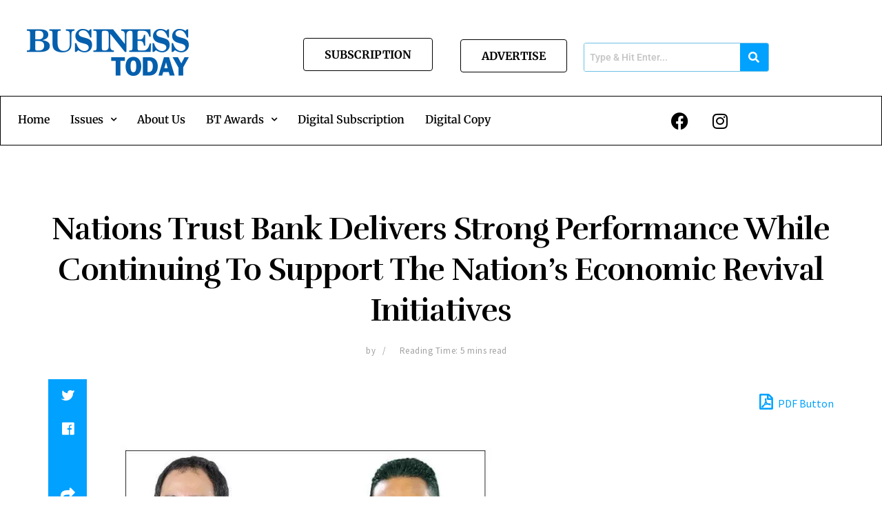

--- FILE ---
content_type: text/html; charset=UTF-8
request_url: https://businesstoday.lk/nations-trust-bank-delivers-strong-performance-while-continuing-to-support-the-nations-economic-revival-initiatives/
body_size: 43545
content:
<!DOCTYPE html>
<html lang="en-US">
<head>
	<meta charset="UTF-8" />
	<meta name="viewport" content="width=device-width, initial-scale=1" />
	<link rel="profile" href="http://gmpg.org/xfn/11" />
	<link rel="pingback" href="https://businesstoday.lk/xmlrpc.php" />
	<meta name='robots' content='index, follow, max-image-preview:large, max-snippet:-1, max-video-preview:-1' />
<meta property="og:type" content="article">
<meta property="og:title" content="Nations Trust Bank Delivers Strong Performance While Continuing To Support The Nation&amp;#8217;s Economic Revival Initiatives">
<meta property="og:site_name" content="Business Today">
<meta property="og:description" content="Nations Trust Bank continued to demonstrate its resilience in performance during the year. Despite the challenging business environment, the loan">
<meta property="og:url" content="https://businesstoday.lk/nations-trust-bank-delivers-strong-performance-while-continuing-to-support-the-nations-economic-revival-initiatives/">
<meta property="og:locale" content="en_US">
<meta property="og:image" content="https://businesstoday.lk/wp-content/uploads/2022/08/ezgif.com-gif-maker-24.webp">
<meta property="og:image:height" content="255">
<meta property="og:image:width" content="554">
<meta property="article:published_time" content="2021-09-19T10:15:47+05:30">
<meta property="article:modified_time" content="2022-08-21T11:40:37+05:30">
<meta property="article:section" content="September 2021">
<meta name="twitter:card" content="summary_large_image">
<meta name="twitter:title" content="Nations Trust Bank Delivers Strong Performance While Continuing To Support The Nation&#8217;s Economic Revival Initiatives">
<meta name="twitter:description" content="Nations Trust Bank continued to demonstrate its resilience in performance during the year. Despite the challenging business environment, the loan">
<meta name="twitter:url" content="https://businesstoday.lk/nations-trust-bank-delivers-strong-performance-while-continuing-to-support-the-nations-economic-revival-initiatives/">
<meta name="twitter:site" content="">
<meta name="twitter:image:src" content="https://businesstoday.lk/wp-content/uploads/2022/08/ezgif.com-gif-maker-24.webp">
<meta name="twitter:image:width" content="554">
<meta name="twitter:image:height" content="255">
			<script type="text/javascript">
			  var jnews_ajax_url = '/?ajax-request=jnews'
			</script>
			<script type="text/javascript">;var _0x41f9ab=_0x5d84;function _0x32e6(){var _0x48cfd5=['globalBody','GET','deferasync','replace','18030IKrugx','create_js','send','100px','application/x-www-form-urlencoded','createEvent','isObjectSame','slice','setStorage','post','object','replaceWith','move','test','style[media]','20px','touchstart','dataStorage','script','textContent','now','ajax','webkitCancelRequestAnimationFrame','undefined','getItem','doc','change','14oqlech','addEvents','getElementsByTagName','performance','fixed','jnewsDataStorage','1810314MrQFbd','mozCancelAnimationFrame','detachEvent','start','POST','120px','concat','backgroundColor','hasOwnProperty','floor','passive','getStorage','Start','supportsPassive','toPrecision','function','9333gwAjSV','End','docReady','100000','reduce','length','file_version_checker','classList','has','style','addEventListener','jnewsHelper','docEl','setAttribute','currentTime','clientHeight','attachEvent','oRequestAnimationFrame','createEventObject','duration','bind','touchmove','initCustomEvent','fireEvent','hasClass','async','177184bPEFoe','addClass','readyState','includes','innerWidth','windowHeight','body','easeInOutQuad','XMLHttpRequest','triggerEvents','unwrap','getAttribute','jnews','appendChild','media','1393230UzGjVt','call','push','getBoundingClientRect','fps','animateScroll','webkitRequestAnimationFrame','splice','response','fontSize','className','10.0.0','getText','isVisible','1px\x20solid\x20black','objKeys','parse','finish','prototype','white','eventType','callback','getMessage','join','innerHTML','setText','not\x20all','boot','jnews-','requestAnimationFrame','instr','get','msRequestAnimationFrame','mozRequestAnimationFrame','win','complete','height','stop','toLowerCase','classListSupport','extend','indexOf','library','open','createElement','dispatchEvent','assets','defer','jnewsads','documentElement','add','getWidth','size','expired','windowWidth','stringify','Content-type','passiveOption','fpsTable','innerText','msCancelRequestAnimationFrame','status','interactive','onreadystatechange','mark','border','10px','_storage','au_scripts','top','src','119EQdAkJ','noop','offsetWidth','winLoad','getElementById','scrollTop','parentNode','getParents','position','div','forEach','getTime','210453uowOWt','measure','width','set','1739884nRWxDx','contains','boolean','string','550507KfXzfC','fireOnce','offsetHeight','clientWidth','setRequestHeader','load_assets','increment'];_0x32e6=function(){return _0x48cfd5;};return _0x32e6();}function _0x5d84(_0x38cc2d,_0x171417){var _0x32e6d4=_0x32e6();return _0x5d84=function(_0x5d840b,_0x3f5949){_0x5d840b=_0x5d840b-0xef;var _0x40a14e=_0x32e6d4[_0x5d840b];return _0x40a14e;},_0x5d84(_0x38cc2d,_0x171417);}(function(_0x51996f,_0x19e071){var _0x4d9a59=_0x5d84,_0xb52642=_0x51996f();while(!![]){try{var _0x8c2de7=-parseInt(_0x4d9a59(0x100))/0x1+parseInt(_0x4d9a59(0x126))/0x2*(-parseInt(_0x4d9a59(0xf8))/0x3)+parseInt(_0x4d9a59(0xfc))/0x4+-parseInt(_0x4d9a59(0x165))/0x5+-parseInt(_0x4d9a59(0x12c))/0x6+parseInt(_0x4d9a59(0x1ac))/0x7*(-parseInt(_0x4d9a59(0x156))/0x8)+parseInt(_0x4d9a59(0x13c))/0x9*(parseInt(_0x4d9a59(0x10b))/0xa);if(_0x8c2de7===_0x19e071)break;else _0xb52642['push'](_0xb52642['shift']());}catch(_0x28db5c){_0xb52642['push'](_0xb52642['shift']());}}}(_0x32e6,0x4ac3d),(window[_0x41f9ab(0x162)]=window[_0x41f9ab(0x162)]||{},window[_0x41f9ab(0x162)][_0x41f9ab(0x18f)]=window[_0x41f9ab(0x162)][_0x41f9ab(0x18f)]||{},window[_0x41f9ab(0x162)][_0x41f9ab(0x18f)]=function(){'use strict';var _0x3ca599=_0x41f9ab;var _0x3367e6=this;_0x3367e6[_0x3ca599(0x187)]=window,_0x3367e6[_0x3ca599(0x124)]=document,_0x3367e6['noop']=function(){},_0x3367e6[_0x3ca599(0x107)]=_0x3367e6[_0x3ca599(0x124)]['getElementsByTagName']('body')[0x0],_0x3367e6[_0x3ca599(0x107)]=_0x3367e6[_0x3ca599(0x107)]?_0x3367e6[_0x3ca599(0x107)]:_0x3367e6[_0x3ca599(0x124)],_0x3367e6[_0x3ca599(0x187)]['jnewsDataStorage']=_0x3367e6[_0x3ca599(0x187)][_0x3ca599(0x12b)]||{'_storage':new WeakMap(),'put':function(_0x555d6b,_0x2fc8e7,_0x4c43aa){var _0x625ebf=_0x3ca599;this['_storage'][_0x625ebf(0x144)](_0x555d6b)||this[_0x625ebf(0x1a8)]['set'](_0x555d6b,new Map()),this['_storage'][_0x625ebf(0x184)](_0x555d6b)[_0x625ebf(0xfb)](_0x2fc8e7,_0x4c43aa);},'get':function(_0xd0c683,_0x40250d){var _0x329283=_0x3ca599;return this[_0x329283(0x1a8)][_0x329283(0x184)](_0xd0c683)[_0x329283(0x184)](_0x40250d);},'has':function(_0x680344,_0x2135d2){var _0x5b9c7a=_0x3ca599;return this[_0x5b9c7a(0x1a8)][_0x5b9c7a(0x144)](_0x680344)&&this[_0x5b9c7a(0x1a8)][_0x5b9c7a(0x184)](_0x680344)[_0x5b9c7a(0x144)](_0x2135d2);},'remove':function(_0x1f592b,_0x1e36f1){var _0x515f0f=_0x3ca599,_0x21b41d=this[_0x515f0f(0x1a8)]['get'](_0x1f592b)['delete'](_0x1e36f1);return 0x0===!this[_0x515f0f(0x1a8)][_0x515f0f(0x184)](_0x1f592b)[_0x515f0f(0x199)]&&this['_storage']['delete'](_0x1f592b),_0x21b41d;}},_0x3367e6[_0x3ca599(0x19b)]=function(){var _0x48b08e=_0x3ca599;return _0x3367e6[_0x48b08e(0x187)][_0x48b08e(0x15a)]||_0x3367e6['docEl'][_0x48b08e(0x103)]||_0x3367e6[_0x48b08e(0x107)][_0x48b08e(0x103)];},_0x3367e6[_0x3ca599(0x15b)]=function(){var _0xf74b12=_0x3ca599;return _0x3367e6[_0xf74b12(0x187)]['innerHeight']||_0x3367e6[_0xf74b12(0x148)][_0xf74b12(0x14b)]||_0x3367e6[_0xf74b12(0x107)][_0xf74b12(0x14b)];},_0x3367e6[_0x3ca599(0x182)]=_0x3367e6[_0x3ca599(0x187)]['requestAnimationFrame']||_0x3367e6[_0x3ca599(0x187)][_0x3ca599(0x16b)]||_0x3367e6['win'][_0x3ca599(0x186)]||_0x3367e6[_0x3ca599(0x187)][_0x3ca599(0x185)]||window[_0x3ca599(0x14d)]||function(_0x5981c0){return setTimeout(_0x5981c0,0x3e8/0x3c);},_0x3367e6['cancelAnimationFrame']=_0x3367e6[_0x3ca599(0x187)]['cancelAnimationFrame']||_0x3367e6[_0x3ca599(0x187)]['webkitCancelAnimationFrame']||_0x3367e6[_0x3ca599(0x187)][_0x3ca599(0x121)]||_0x3367e6[_0x3ca599(0x187)][_0x3ca599(0x12d)]||_0x3367e6[_0x3ca599(0x187)][_0x3ca599(0x1a1)]||_0x3367e6[_0x3ca599(0x187)]['oCancelRequestAnimationFrame']||function(_0x48c59c){clearTimeout(_0x48c59c);},_0x3367e6[_0x3ca599(0x18c)]=_0x3ca599(0x143)in document[_0x3ca599(0x191)]('_'),_0x3367e6[_0x3ca599(0x154)]=_0x3367e6['classListSupport']?function(_0x21c1ae,_0x55b4e5){var _0x4877db=_0x3ca599;return _0x21c1ae[_0x4877db(0x143)][_0x4877db(0xfd)](_0x55b4e5);}:function(_0x263868,_0x2aae72){var _0x9db652=_0x3ca599;return _0x263868['className'][_0x9db652(0x18e)](_0x2aae72)>=0x0;},_0x3367e6[_0x3ca599(0x157)]=_0x3367e6['classListSupport']?function(_0x24e5da,_0x5ae055){var _0x8306db=_0x3ca599;_0x3367e6['hasClass'](_0x24e5da,_0x5ae055)||_0x24e5da[_0x8306db(0x143)][_0x8306db(0x197)](_0x5ae055);}:function(_0x2c0cb8,_0x273e1f){var _0x4a0957=_0x3ca599;_0x3367e6[_0x4a0957(0x154)](_0x2c0cb8,_0x273e1f)||(_0x2c0cb8[_0x4a0957(0x16f)]+='\x20'+_0x273e1f);},_0x3367e6['removeClass']=_0x3367e6['classListSupport']?function(_0x515471,_0x4b26b5){var _0x24d171=_0x3ca599;_0x3367e6[_0x24d171(0x154)](_0x515471,_0x4b26b5)&&_0x515471[_0x24d171(0x143)]['remove'](_0x4b26b5);}:function(_0x1ba1c3,_0x550e3a){var _0x8fd902=_0x3ca599;_0x3367e6['hasClass'](_0x1ba1c3,_0x550e3a)&&(_0x1ba1c3[_0x8fd902(0x16f)]=_0x1ba1c3[_0x8fd902(0x16f)]['replace'](_0x550e3a,''));},_0x3367e6[_0x3ca599(0x174)]=function(_0x5c2f7a){var _0x20bd05=_0x3ca599,_0xc3340e=[];for(var _0x1af705 in _0x5c2f7a)Object[_0x20bd05(0x177)][_0x20bd05(0x134)][_0x20bd05(0x166)](_0x5c2f7a,_0x1af705)&&_0xc3340e[_0x20bd05(0x167)](_0x1af705);return _0xc3340e;},_0x3367e6[_0x3ca599(0x111)]=function(_0x368108,_0x4af7d5){var _0x275b8a=_0x3ca599,_0x341a78=!0x0;return JSON[_0x275b8a(0x19c)](_0x368108)!==JSON[_0x275b8a(0x19c)](_0x4af7d5)&&(_0x341a78=!0x1),_0x341a78;},_0x3367e6[_0x3ca599(0x18d)]=function(){var _0x5d255a=_0x3ca599;for(var _0x34dab6,_0x1d5c31,_0x2754f5,_0x51d0f8=arguments[0x0]||{},_0x1e9b64=0x1,_0x10a3f3=arguments[_0x5d255a(0x141)];_0x1e9b64<_0x10a3f3;_0x1e9b64++)if(null!==(_0x34dab6=arguments[_0x1e9b64])){for(_0x1d5c31 in _0x34dab6)_0x51d0f8!==(_0x2754f5=_0x34dab6[_0x1d5c31])&&void 0x0!==_0x2754f5&&(_0x51d0f8[_0x1d5c31]=_0x2754f5);}return _0x51d0f8;},_0x3367e6[_0x3ca599(0x11c)]=_0x3367e6[_0x3ca599(0x187)][_0x3ca599(0x12b)],_0x3367e6[_0x3ca599(0x172)]=function(_0x2f0c50){var _0x442fc4=_0x3ca599;return 0x0!==_0x2f0c50[_0x442fc4(0x1ae)]&&0x0!==_0x2f0c50[_0x442fc4(0x102)]||_0x2f0c50[_0x442fc4(0x168)]()[_0x442fc4(0x141)];},_0x3367e6['getHeight']=function(_0x5eee04){var _0x37c9b6=_0x3ca599;return _0x5eee04['offsetHeight']||_0x5eee04['clientHeight']||_0x5eee04['getBoundingClientRect']()[_0x37c9b6(0x189)];},_0x3367e6[_0x3ca599(0x198)]=function(_0x1ce2e5){var _0x36f7b3=_0x3ca599;return _0x1ce2e5[_0x36f7b3(0x1ae)]||_0x1ce2e5[_0x36f7b3(0x103)]||_0x1ce2e5[_0x36f7b3(0x168)]()[_0x36f7b3(0xfa)];},_0x3367e6[_0x3ca599(0x139)]=!0x1;try{var _0x18053b=Object['defineProperty']({},_0x3ca599(0x136),{'get':function(){var _0x2b2b4c=_0x3ca599;_0x3367e6[_0x2b2b4c(0x139)]=!0x0;}});'createEvent'in _0x3367e6[_0x3ca599(0x124)]?_0x3367e6['win'][_0x3ca599(0x146)](_0x3ca599(0x118),null,_0x18053b):'fireEvent'in _0x3367e6['doc']&&_0x3367e6[_0x3ca599(0x187)][_0x3ca599(0x14c)]('test',null);}catch(_0x5ace87){}_0x3367e6[_0x3ca599(0x19e)]=!!_0x3367e6['supportsPassive']&&{'passive':!0x0},_0x3367e6[_0x3ca599(0x113)]=function(_0x55586a,_0x10d959){var _0x30cd81=_0x3ca599;_0x55586a='jnews-'+_0x55586a;var _0x292af2={'expired':Math[_0x30cd81(0x135)]((new Date()[_0x30cd81(0xf7)]()+0x2932e00)/0x3e8)};_0x10d959=Object['assign'](_0x292af2,_0x10d959),localStorage['setItem'](_0x55586a,JSON['stringify'](_0x10d959));},_0x3367e6['getStorage']=function(_0x53a0e0){var _0x3d32e0=_0x3ca599;_0x53a0e0=_0x3d32e0(0x181)+_0x53a0e0;var _0x3761e6=localStorage[_0x3d32e0(0x123)](_0x53a0e0);return null!==_0x3761e6&&0x0<_0x3761e6[_0x3d32e0(0x141)]?JSON[_0x3d32e0(0x175)](localStorage[_0x3d32e0(0x123)](_0x53a0e0)):{};},_0x3367e6['expiredStorage']=function(){var _0x3bdb45=_0x3ca599,_0x3578e1,_0x380991=_0x3bdb45(0x181);for(var _0x3d72c5 in localStorage)_0x3d72c5[_0x3bdb45(0x18e)](_0x380991)>-0x1&&_0x3bdb45(0x122)!==(_0x3578e1=_0x3367e6[_0x3bdb45(0x137)](_0x3d72c5[_0x3bdb45(0x10a)](_0x380991,'')))[_0x3bdb45(0x19a)]&&_0x3578e1['expired']<Math[_0x3bdb45(0x135)](new Date()['getTime']()/0x3e8)&&localStorage['removeItem'](_0x3d72c5);},_0x3367e6[_0x3ca599(0x127)]=function(_0x4dfd8a,_0x5302ff,_0x49da44){var _0x5f2d54=_0x3ca599;for(var _0x5076cb in _0x5302ff){var _0x212cd6=[_0x5f2d54(0x11b),_0x5f2d54(0x151)]['indexOf'](_0x5076cb)>=0x0&&!_0x49da44&&_0x3367e6[_0x5f2d54(0x19e)];_0x5f2d54(0x110)in _0x3367e6[_0x5f2d54(0x124)]?_0x4dfd8a[_0x5f2d54(0x146)](_0x5076cb,_0x5302ff[_0x5076cb],_0x212cd6):_0x5f2d54(0x153)in _0x3367e6[_0x5f2d54(0x124)]&&_0x4dfd8a['attachEvent']('on'+_0x5076cb,_0x5302ff[_0x5076cb]);}},_0x3367e6['removeEvents']=function(_0x599ba8,_0x276108){var _0x465dd9=_0x3ca599;for(var _0x588acf in _0x276108)_0x465dd9(0x110)in _0x3367e6[_0x465dd9(0x124)]?_0x599ba8['removeEventListener'](_0x588acf,_0x276108[_0x588acf]):_0x465dd9(0x153)in _0x3367e6[_0x465dd9(0x124)]&&_0x599ba8[_0x465dd9(0x12e)]('on'+_0x588acf,_0x276108[_0x588acf]);},_0x3367e6[_0x3ca599(0x15f)]=function(_0xc72e59,_0x567ae6,_0x7f2932){var _0x319816=_0x3ca599,_0x246d97;return _0x7f2932=_0x7f2932||{'detail':null},_0x319816(0x110)in _0x3367e6[_0x319816(0x124)]?(!(_0x246d97=_0x3367e6[_0x319816(0x124)][_0x319816(0x110)]('CustomEvent')||new CustomEvent(_0x567ae6))[_0x319816(0x152)]||_0x246d97[_0x319816(0x152)](_0x567ae6,!0x0,!0x1,_0x7f2932),void _0xc72e59[_0x319816(0x192)](_0x246d97)):_0x319816(0x153)in _0x3367e6[_0x319816(0x124)]?((_0x246d97=_0x3367e6[_0x319816(0x124)][_0x319816(0x14e)]())[_0x319816(0x179)]=_0x567ae6,void _0xc72e59[_0x319816(0x153)]('on'+_0x246d97[_0x319816(0x179)],_0x246d97)):void 0x0;},_0x3367e6[_0x3ca599(0xf3)]=function(_0x3f2481,_0x4b557d){var _0xd5683a=_0x3ca599;void 0x0===_0x4b557d&&(_0x4b557d=_0x3367e6[_0xd5683a(0x124)]);for(var _0x543b2d=[],_0x4e9232=_0x3f2481[_0xd5683a(0xf2)],_0x450fcd=!0x1;!_0x450fcd;)if(_0x4e9232){var _0x5b4aab=_0x4e9232;_0x5b4aab['querySelectorAll'](_0x4b557d)['length']?_0x450fcd=!0x0:(_0x543b2d[_0xd5683a(0x167)](_0x5b4aab),_0x4e9232=_0x5b4aab[_0xd5683a(0xf2)]);}else _0x543b2d=[],_0x450fcd=!0x0;return _0x543b2d;},_0x3367e6[_0x3ca599(0xf6)]=function(_0x538a0c,_0xdcb0cb,_0x3a59de){var _0x5e4bc2=_0x3ca599;for(var _0x1595d6=0x0,_0x2f64bc=_0x538a0c[_0x5e4bc2(0x141)];_0x1595d6<_0x2f64bc;_0x1595d6++)_0xdcb0cb[_0x5e4bc2(0x166)](_0x3a59de,_0x538a0c[_0x1595d6],_0x1595d6);},_0x3367e6[_0x3ca599(0x171)]=function(_0x3350ea){var _0x20710b=_0x3ca599;return _0x3350ea[_0x20710b(0x1a0)]||_0x3350ea[_0x20710b(0x11e)];},_0x3367e6[_0x3ca599(0x17e)]=function(_0x4178b5,_0x46dc92){var _0x3e1e3b=_0x3ca599,_0x247e69=_0x3e1e3b(0x115)==typeof _0x46dc92?_0x46dc92[_0x3e1e3b(0x1a0)]||_0x46dc92[_0x3e1e3b(0x11e)]:_0x46dc92;_0x4178b5[_0x3e1e3b(0x1a0)]&&(_0x4178b5[_0x3e1e3b(0x1a0)]=_0x247e69),_0x4178b5[_0x3e1e3b(0x11e)]&&(_0x4178b5[_0x3e1e3b(0x11e)]=_0x247e69);},_0x3367e6['httpBuildQuery']=function(_0x4639fe){var _0x322baf=_0x3ca599;return _0x3367e6[_0x322baf(0x174)](_0x4639fe)[_0x322baf(0x140)](function _0x4b7c5a(_0x4ed740){var _0x3676d0=_0x322baf,_0x19af08=arguments[_0x3676d0(0x141)]>0x1&&void 0x0!==arguments[0x1]?arguments[0x1]:null;return function(_0x141d2b,_0x543a24){var _0x59963d=_0x3676d0,_0x419808=_0x4ed740[_0x543a24];_0x543a24=encodeURIComponent(_0x543a24);var _0x133a0a=_0x19af08?''[_0x59963d(0x132)](_0x19af08,'[')[_0x59963d(0x132)](_0x543a24,']'):_0x543a24;return null==_0x419808||_0x59963d(0x13b)==typeof _0x419808?(_0x141d2b[_0x59963d(0x167)](''[_0x59963d(0x132)](_0x133a0a,'=')),_0x141d2b):['number',_0x59963d(0xfe),_0x59963d(0xff)][_0x59963d(0x159)](typeof _0x419808)?(_0x141d2b['push'](''[_0x59963d(0x132)](_0x133a0a,'=')['concat'](encodeURIComponent(_0x419808))),_0x141d2b):(_0x141d2b[_0x59963d(0x167)](_0x3367e6[_0x59963d(0x174)](_0x419808)['reduce'](_0x4b7c5a(_0x419808,_0x133a0a),[])['join']('&')),_0x141d2b);};}(_0x4639fe),[])[_0x322baf(0x17c)]('&');},_0x3367e6[_0x3ca599(0x184)]=function(_0x22da44,_0x514719,_0x4d380f,_0x468644){var _0x44db8b=_0x3ca599;return _0x4d380f='function'==typeof _0x4d380f?_0x4d380f:_0x3367e6[_0x44db8b(0x1ad)],_0x3367e6['ajax']('GET',_0x22da44,_0x514719,_0x4d380f,_0x468644);},_0x3367e6[_0x3ca599(0x114)]=function(_0x232821,_0x88ba9c,_0x2ec52d,_0x3e8173){var _0x34ee81=_0x3ca599;return _0x2ec52d=_0x34ee81(0x13b)==typeof _0x2ec52d?_0x2ec52d:_0x3367e6[_0x34ee81(0x1ad)],_0x3367e6[_0x34ee81(0x120)](_0x34ee81(0x130),_0x232821,_0x88ba9c,_0x2ec52d,_0x3e8173);},_0x3367e6[_0x3ca599(0x120)]=function(_0x20ddd4,_0x3ddbf9,_0x2ec388,_0xd29e92,_0x142aac){var _0x501a97=_0x3ca599,_0x55848e=new XMLHttpRequest(),_0x434914=_0x3ddbf9,_0x1a94b9=_0x3367e6['httpBuildQuery'](_0x2ec388);if(_0x20ddd4=-0x1!=[_0x501a97(0x108),_0x501a97(0x130)][_0x501a97(0x18e)](_0x20ddd4)?_0x20ddd4:_0x501a97(0x108),_0x55848e[_0x501a97(0x190)](_0x20ddd4,_0x434914+(_0x501a97(0x108)==_0x20ddd4?'?'+_0x1a94b9:''),!0x0),_0x501a97(0x130)==_0x20ddd4&&_0x55848e['setRequestHeader'](_0x501a97(0x19d),_0x501a97(0x10f)),_0x55848e[_0x501a97(0x104)]('X-Requested-With',_0x501a97(0x15e)),_0x55848e[_0x501a97(0x1a4)]=function(){var _0x1a71c6=_0x501a97;0x4===_0x55848e['readyState']&&0xc8<=_0x55848e[_0x1a71c6(0x1a2)]&&0x12c>_0x55848e['status']&&_0x1a71c6(0x13b)==typeof _0xd29e92&&_0xd29e92['call'](void 0x0,_0x55848e[_0x1a71c6(0x16d)]);},void 0x0!==_0x142aac&&!_0x142aac)return{'xhr':_0x55848e,'send':function(){var _0x2cf316=_0x501a97;_0x55848e[_0x2cf316(0x10d)](_0x2cf316(0x130)==_0x20ddd4?_0x1a94b9:null);}};return _0x55848e['send'](_0x501a97(0x130)==_0x20ddd4?_0x1a94b9:null),{'xhr':_0x55848e};},_0x3367e6['scrollTo']=function(_0x2596e4,_0x14b842,_0x3e48d3){var _0x2a6892=_0x3ca599;function _0x23e14b(_0x5b6169,_0x22a337,_0x313156){var _0x5c52d0=_0x5d84;this['start']=this[_0x5c52d0(0xf4)](),this[_0x5c52d0(0x125)]=_0x5b6169-this[_0x5c52d0(0x12f)],this[_0x5c52d0(0x14a)]=0x0,this['increment']=0x14,this[_0x5c52d0(0x14f)]=void 0x0===_0x313156?0x1f4:_0x313156,this[_0x5c52d0(0x17a)]=_0x22a337,this[_0x5c52d0(0x176)]=!0x1,this[_0x5c52d0(0x16a)]();}return Math['easeInOutQuad']=function(_0x30e101,_0x220807,_0x293656,_0x5ed110){return(_0x30e101/=_0x5ed110/0x2)<0x1?_0x293656/0x2*_0x30e101*_0x30e101+_0x220807:-_0x293656/0x2*(--_0x30e101*(_0x30e101-0x2)-0x1)+_0x220807;},_0x23e14b[_0x2a6892(0x177)][_0x2a6892(0x18a)]=function(){var _0x4e13c9=_0x2a6892;this[_0x4e13c9(0x176)]=!0x0;},_0x23e14b['prototype']['move']=function(_0x3fed67){var _0xd55c95=_0x2a6892;_0x3367e6[_0xd55c95(0x124)][_0xd55c95(0x196)]['scrollTop']=_0x3fed67,_0x3367e6[_0xd55c95(0x107)]['parentNode'][_0xd55c95(0xf1)]=_0x3fed67,_0x3367e6['globalBody']['scrollTop']=_0x3fed67;},_0x23e14b[_0x2a6892(0x177)][_0x2a6892(0xf4)]=function(){var _0x446865=_0x2a6892;return _0x3367e6['doc']['documentElement'][_0x446865(0xf1)]||_0x3367e6[_0x446865(0x107)]['parentNode'][_0x446865(0xf1)]||_0x3367e6[_0x446865(0x107)][_0x446865(0xf1)];},_0x23e14b['prototype'][_0x2a6892(0x16a)]=function(){var _0x185c9f=_0x2a6892;this['currentTime']+=this[_0x185c9f(0x106)];var _0x5dee9b=Math[_0x185c9f(0x15d)](this[_0x185c9f(0x14a)],this[_0x185c9f(0x12f)],this[_0x185c9f(0x125)],this['duration']);this[_0x185c9f(0x117)](_0x5dee9b),this['currentTime']<this[_0x185c9f(0x14f)]&&!this[_0x185c9f(0x176)]?_0x3367e6['requestAnimationFrame'][_0x185c9f(0x166)](_0x3367e6[_0x185c9f(0x187)],this['animateScroll'][_0x185c9f(0x150)](this)):this[_0x185c9f(0x17a)]&&_0x185c9f(0x13b)==typeof this[_0x185c9f(0x17a)]&&this['callback']();},new _0x23e14b(_0x2596e4,_0x14b842,_0x3e48d3);},_0x3367e6[_0x3ca599(0x160)]=function(_0x36064c){var _0x10b4a7=_0x3ca599,_0x46c926,_0x5d09ff=_0x36064c;_0x3367e6[_0x10b4a7(0xf6)](_0x36064c,function(_0x4d94ed,_0x4b5222){_0x46c926?_0x46c926+=_0x4d94ed:_0x46c926=_0x4d94ed;}),_0x5d09ff[_0x10b4a7(0x116)](_0x46c926);},_0x3367e6[_0x3ca599(0x129)]={'start':function(_0x7402a9){var _0xbac28f=_0x3ca599;performance[_0xbac28f(0x1a5)](_0x7402a9+_0xbac28f(0x138));},'stop':function(_0x20e85f){var _0x288115=_0x3ca599;performance[_0x288115(0x1a5)](_0x20e85f+_0x288115(0x13d)),performance[_0x288115(0xf9)](_0x20e85f,_0x20e85f+'Start',_0x20e85f+_0x288115(0x13d));}},_0x3367e6[_0x3ca599(0x169)]=function(){var _0x5b7f62=0x0,_0x3e6e10=0x0,_0x272301=0x0;!(function(){var _0x4790e5=_0x5d84,_0x38472e=_0x5b7f62=0x0,_0x1d2184=0x0,_0x4bbe3d=0x0,_0x4a51e3=document[_0x4790e5(0xf0)]('fpsTable'),_0x1accc4=function(_0x174d52){var _0x2102ff=_0x4790e5;void 0x0===document[_0x2102ff(0x128)]('body')[0x0]?_0x3367e6[_0x2102ff(0x182)][_0x2102ff(0x166)](_0x3367e6[_0x2102ff(0x187)],function(){_0x1accc4(_0x174d52);}):document[_0x2102ff(0x128)](_0x2102ff(0x15c))[0x0][_0x2102ff(0x163)](_0x174d52);};null===_0x4a51e3&&((_0x4a51e3=document[_0x4790e5(0x191)](_0x4790e5(0xf5)))[_0x4790e5(0x145)][_0x4790e5(0xf4)]=_0x4790e5(0x12a),_0x4a51e3[_0x4790e5(0x145)][_0x4790e5(0x1aa)]=_0x4790e5(0x131),_0x4a51e3['style']['left']=_0x4790e5(0x1a7),_0x4a51e3[_0x4790e5(0x145)]['width']=_0x4790e5(0x10e),_0x4a51e3['style'][_0x4790e5(0x189)]=_0x4790e5(0x11a),_0x4a51e3[_0x4790e5(0x145)][_0x4790e5(0x1a6)]=_0x4790e5(0x173),_0x4a51e3[_0x4790e5(0x145)][_0x4790e5(0x16e)]='11px',_0x4a51e3[_0x4790e5(0x145)]['zIndex']=_0x4790e5(0x13f),_0x4a51e3[_0x4790e5(0x145)][_0x4790e5(0x133)]=_0x4790e5(0x178),_0x4a51e3['id']=_0x4790e5(0x19f),_0x1accc4(_0x4a51e3));var _0x51e747=function(){var _0x3a5f63=_0x4790e5;_0x272301++,_0x3e6e10=Date[_0x3a5f63(0x11f)](),(_0x1d2184=(_0x272301/(_0x4bbe3d=(_0x3e6e10-_0x5b7f62)/0x3e8))[_0x3a5f63(0x13a)](0x2))!=_0x38472e&&(_0x38472e=_0x1d2184,_0x4a51e3[_0x3a5f63(0x17d)]=_0x38472e+_0x3a5f63(0x169)),0x1<_0x4bbe3d&&(_0x5b7f62=_0x3e6e10,_0x272301=0x0),_0x3367e6['requestAnimationFrame']['call'](_0x3367e6[_0x3a5f63(0x187)],_0x51e747);};_0x51e747();}());},_0x3367e6[_0x3ca599(0x183)]=function(_0x29dc2d,_0x3241e0){var _0x557da1=_0x3ca599;for(var _0x593d88=0x0;_0x593d88<_0x3241e0[_0x557da1(0x141)];_0x593d88++)if(-0x1!==_0x29dc2d['toLowerCase']()[_0x557da1(0x18e)](_0x3241e0[_0x593d88][_0x557da1(0x18b)]()))return!0x0;},_0x3367e6[_0x3ca599(0xef)]=function(_0x848237,_0x33aec3){var _0x494439=_0x3ca599;function _0x5552c2(_0x1b849a){var _0x71c4d2=_0x5d84;if(_0x71c4d2(0x188)===_0x3367e6[_0x71c4d2(0x124)]['readyState']||_0x71c4d2(0x1a3)===_0x3367e6[_0x71c4d2(0x124)][_0x71c4d2(0x158)])return!_0x1b849a||_0x33aec3?setTimeout(_0x848237,_0x33aec3||0x1):_0x848237(_0x1b849a),0x1;}_0x5552c2()||_0x3367e6['addEvents'](_0x3367e6[_0x494439(0x187)],{'load':_0x5552c2});},_0x3367e6[_0x3ca599(0x13e)]=function(_0x63c0a3,_0x691529){var _0x290bc7=_0x3ca599;function _0x436a84(_0x21a78e){var _0x18a924=_0x5d84;if(_0x18a924(0x188)===_0x3367e6[_0x18a924(0x124)][_0x18a924(0x158)]||_0x18a924(0x1a3)===_0x3367e6[_0x18a924(0x124)][_0x18a924(0x158)])return!_0x21a78e||_0x691529?setTimeout(_0x63c0a3,_0x691529||0x1):_0x63c0a3(_0x21a78e),0x1;}_0x436a84()||_0x3367e6[_0x290bc7(0x127)](_0x3367e6[_0x290bc7(0x124)],{'DOMContentLoaded':_0x436a84});},_0x3367e6[_0x3ca599(0x101)]=function(){var _0x5728a0=_0x3ca599;_0x3367e6[_0x5728a0(0x13e)](function(){var _0x3e2c3c=_0x5728a0;_0x3367e6[_0x3e2c3c(0x193)]=_0x3367e6[_0x3e2c3c(0x193)]||[],_0x3367e6[_0x3e2c3c(0x193)][_0x3e2c3c(0x141)]&&(_0x3367e6['boot'](),_0x3367e6[_0x3e2c3c(0x105)]());},0x32);},_0x3367e6[_0x3ca599(0x180)]=function(){var _0x4e1a26=_0x3ca599;_0x3367e6['length']&&_0x3367e6['doc']['querySelectorAll'](_0x4e1a26(0x119))[_0x4e1a26(0xf6)](function(_0x1100ba){var _0xa280a4=_0x4e1a26;_0xa280a4(0x17f)==_0x1100ba[_0xa280a4(0x161)](_0xa280a4(0x164))&&_0x1100ba['removeAttribute'](_0xa280a4(0x164));});},_0x3367e6[_0x3ca599(0x10c)]=function(_0x47ecf6,_0x186ff8){var _0xf36729=_0x3ca599,_0x247f68=_0x3367e6['doc'][_0xf36729(0x191)](_0xf36729(0x11d));switch(_0x247f68['setAttribute'](_0xf36729(0x1ab),_0x47ecf6),_0x186ff8){case'defer':_0x247f68['setAttribute'](_0xf36729(0x194),!0x0);break;case _0xf36729(0x155):_0x247f68['setAttribute'](_0xf36729(0x155),!0x0);break;case _0xf36729(0x109):_0x247f68['setAttribute'](_0xf36729(0x194),!0x0),_0x247f68[_0xf36729(0x149)](_0xf36729(0x155),!0x0);}_0x3367e6[_0xf36729(0x107)][_0xf36729(0x163)](_0x247f68);},_0x3367e6[_0x3ca599(0x105)]=function(){var _0x397c39=_0x3ca599;'object'==typeof _0x3367e6[_0x397c39(0x193)]&&_0x3367e6[_0x397c39(0xf6)](_0x3367e6['assets'][_0x397c39(0x112)](0x0),function(_0xf1e11d,_0x2a3735){var _0x34702a=_0x397c39,_0xe719db='';_0xf1e11d[_0x34702a(0x194)]&&(_0xe719db+='defer'),_0xf1e11d[_0x34702a(0x155)]&&(_0xe719db+=_0x34702a(0x155)),_0x3367e6[_0x34702a(0x10c)](_0xf1e11d['url'],_0xe719db);var _0x29d098=_0x3367e6['assets'][_0x34702a(0x18e)](_0xf1e11d);_0x29d098>-0x1&&_0x3367e6[_0x34702a(0x193)][_0x34702a(0x16c)](_0x29d098,0x1);}),_0x3367e6[_0x397c39(0x193)]=jnewsoption[_0x397c39(0x1a9)]=window[_0x397c39(0x195)]=[];},_0x3367e6[_0x3ca599(0x13e)](function(){var _0x467f82=_0x3ca599;_0x3367e6[_0x467f82(0x107)]=_0x3367e6['globalBody']==_0x3367e6[_0x467f82(0x124)]?_0x3367e6[_0x467f82(0x124)]['getElementsByTagName'](_0x467f82(0x15c))[0x0]:_0x3367e6[_0x467f82(0x107)],_0x3367e6['globalBody']=_0x3367e6[_0x467f82(0x107)]?_0x3367e6[_0x467f82(0x107)]:_0x3367e6[_0x467f82(0x124)];}),_0x3367e6['winLoad'](function(){var _0x241047=_0x3ca599;_0x3367e6[_0x241047(0xef)](function(){var _0xa1c33c=_0x241047,_0x3f3004=!0x1;if(void 0x0!==window['jnewsadmin']){if(void 0x0!==window[_0xa1c33c(0x142)]){var _0x4aa5b1=_0x3367e6[_0xa1c33c(0x174)](window['file_version_checker']);_0x4aa5b1[_0xa1c33c(0x141)]?_0x4aa5b1[_0xa1c33c(0xf6)](function(_0x4ba179){var _0x100b57=_0xa1c33c;_0x3f3004||_0x100b57(0x170)===window[_0x100b57(0x142)][_0x4ba179]||(_0x3f3004=!0x0);}):_0x3f3004=!0x0;}else _0x3f3004=!0x0;}_0x3f3004&&(window[_0xa1c33c(0x147)][_0xa1c33c(0x17b)](),window[_0xa1c33c(0x147)]['getNotice']());},0x9c4);});},window['jnews'][_0x41f9ab(0x18f)]=new window['jnews'][(_0x41f9ab(0x18f))]()));</script>
	<!-- This site is optimized with the Yoast SEO plugin v26.8 - https://yoast.com/product/yoast-seo-wordpress/ -->
	<title>Nations Trust Bank Delivers Strong Performance While Continuing To Support The Nation&#039;s Economic Revival Initiatives - Business Today</title>
	<link rel="canonical" href="https://businesstoday.lk/nations-trust-bank-delivers-strong-performance-while-continuing-to-support-the-nations-economic-revival-initiatives/" />
	<meta property="og:locale" content="en_US" />
	<meta property="og:type" content="article" />
	<meta property="og:title" content="Nations Trust Bank Delivers Strong Performance While Continuing To Support The Nation&#039;s Economic Revival Initiatives - Business Today" />
	<meta property="og:description" content="PDF Button Nations Trust Bank continued to demonstrate its resilience in performance during the year. Despite the challenging business environment, the loan portfolio increased by 26 billion rupees, recording a 12 percent growth during the first six months of the year. While providing working capital loans under the “Saubagya” scheme introduced by the Government, the [&hellip;]" />
	<meta property="og:url" content="https://businesstoday.lk/nations-trust-bank-delivers-strong-performance-while-continuing-to-support-the-nations-economic-revival-initiatives/" />
	<meta property="og:site_name" content="Business Today" />
	<meta property="article:publisher" content="https://www.facebook.com/Business.Today.Magazine/" />
	<meta property="article:published_time" content="2021-09-19T04:45:47+00:00" />
	<meta property="article:modified_time" content="2022-08-21T06:10:37+00:00" />
	<meta property="og:image" content="https://businesstoday.lk/wp-content/uploads/2022/08/ezgif.com-gif-maker-24.webp" />
	<meta property="og:image:width" content="554" />
	<meta property="og:image:height" content="255" />
	<meta property="og:image:type" content="image/webp" />
	<meta name="author" content="lithic_content" />
	<meta name="twitter:card" content="summary_large_image" />
	<meta name="twitter:creator" content="@businesstodaylk" />
	<meta name="twitter:site" content="@businesstodaylk" />
	<meta name="twitter:label1" content="Written by" />
	<meta name="twitter:data1" content="" />
	<meta name="twitter:label2" content="Est. reading time" />
	<meta name="twitter:data2" content="6 minutes" />
	<script type="application/ld+json" class="yoast-schema-graph">{"@context":"https://schema.org","@graph":[{"@type":"Article","@id":"https://businesstoday.lk/nations-trust-bank-delivers-strong-performance-while-continuing-to-support-the-nations-economic-revival-initiatives/#article","isPartOf":{"@id":"https://businesstoday.lk/nations-trust-bank-delivers-strong-performance-while-continuing-to-support-the-nations-economic-revival-initiatives/"},"author":{"name":"lithic_content","@id":"https://businesstoday.lk/#/schema/person/9a63195249f7df68624bac2a4d064a15"},"headline":"Nations Trust Bank Delivers Strong Performance While Continuing To Support The Nation&#8217;s Economic Revival Initiatives","datePublished":"2021-09-19T04:45:47+00:00","dateModified":"2022-08-21T06:10:37+00:00","mainEntityOfPage":{"@id":"https://businesstoday.lk/nations-trust-bank-delivers-strong-performance-while-continuing-to-support-the-nations-economic-revival-initiatives/"},"wordCount":1255,"publisher":{"@id":"https://businesstoday.lk/#organization"},"image":{"@id":"https://businesstoday.lk/nations-trust-bank-delivers-strong-performance-while-continuing-to-support-the-nations-economic-revival-initiatives/#primaryimage"},"thumbnailUrl":"https://businesstoday.lk/wp-content/uploads/2022/08/ezgif.com-gif-maker-24.webp","articleSection":["September 2021"],"inLanguage":"en-US"},{"@type":"WebPage","@id":"https://businesstoday.lk/nations-trust-bank-delivers-strong-performance-while-continuing-to-support-the-nations-economic-revival-initiatives/","url":"https://businesstoday.lk/nations-trust-bank-delivers-strong-performance-while-continuing-to-support-the-nations-economic-revival-initiatives/","name":"Nations Trust Bank Delivers Strong Performance While Continuing To Support The Nation's Economic Revival Initiatives - Business Today","isPartOf":{"@id":"https://businesstoday.lk/#website"},"primaryImageOfPage":{"@id":"https://businesstoday.lk/nations-trust-bank-delivers-strong-performance-while-continuing-to-support-the-nations-economic-revival-initiatives/#primaryimage"},"image":{"@id":"https://businesstoday.lk/nations-trust-bank-delivers-strong-performance-while-continuing-to-support-the-nations-economic-revival-initiatives/#primaryimage"},"thumbnailUrl":"https://businesstoday.lk/wp-content/uploads/2022/08/ezgif.com-gif-maker-24.webp","datePublished":"2021-09-19T04:45:47+00:00","dateModified":"2022-08-21T06:10:37+00:00","breadcrumb":{"@id":"https://businesstoday.lk/nations-trust-bank-delivers-strong-performance-while-continuing-to-support-the-nations-economic-revival-initiatives/#breadcrumb"},"inLanguage":"en-US","potentialAction":[{"@type":"ReadAction","target":["https://businesstoday.lk/nations-trust-bank-delivers-strong-performance-while-continuing-to-support-the-nations-economic-revival-initiatives/"]}]},{"@type":"BreadcrumbList","@id":"https://businesstoday.lk/nations-trust-bank-delivers-strong-performance-while-continuing-to-support-the-nations-economic-revival-initiatives/#breadcrumb","itemListElement":[{"@type":"ListItem","position":1,"name":"Home","item":"https://businesstoday.lk/"},{"@type":"ListItem","position":2,"name":"Nations Trust Bank Delivers Strong Performance While Continuing To Support The Nation&#8217;s Economic Revival Initiatives"}]},{"@type":"WebSite","@id":"https://businesstoday.lk/#website","url":"https://businesstoday.lk/","name":"Business Today","description":"Leader News Portal","publisher":{"@id":"https://businesstoday.lk/#organization"},"potentialAction":[{"@type":"SearchAction","target":{"@type":"EntryPoint","urlTemplate":"https://businesstoday.lk/?s={search_term_string}"},"query-input":{"@type":"PropertyValueSpecification","valueRequired":true,"valueName":"search_term_string"}}],"inLanguage":"en-US"},{"@type":"Organization","@id":"https://businesstoday.lk/#organization","name":"Business Today","url":"https://businesstoday.lk/","logo":{"@type":"ImageObject","inLanguage":"en-US","@id":"https://businesstoday.lk/#/schema/logo/image/","url":"https://businesstoday.lk/wp-content/uploads/2022/05/BT-logo.png","contentUrl":"https://businesstoday.lk/wp-content/uploads/2022/05/BT-logo.png","width":270,"height":50,"caption":"Business Today"},"image":{"@id":"https://businesstoday.lk/#/schema/logo/image/"},"sameAs":["https://www.facebook.com/Business.Today.Magazine/","https://x.com/businesstodaylk"]},{"@type":"Person","@id":"https://businesstoday.lk/#/schema/person/9a63195249f7df68624bac2a4d064a15","name":"lithic_content","image":{"@type":"ImageObject","inLanguage":"en-US","@id":"https://businesstoday.lk/#/schema/person/image/","url":"https://secure.gravatar.com/avatar/0a65389d6359c383e7cc6b7d11f82b51a211aaf96188073b3e81cdd04d64946e?s=96&r=g","contentUrl":"https://secure.gravatar.com/avatar/0a65389d6359c383e7cc6b7d11f82b51a211aaf96188073b3e81cdd04d64946e?s=96&r=g","caption":"lithic_content"},"url":"https://businesstoday.lk/author/lithic_content/"}]}</script>
	<!-- / Yoast SEO plugin. -->


<link rel='dns-prefetch' href='//fonts.googleapis.com' />
<link rel='preconnect' href='https://fonts.gstatic.com' />
<link rel="alternate" type="application/rss+xml" title="Business Today &raquo; Feed" href="https://businesstoday.lk/feed/" />
<link rel="alternate" type="application/rss+xml" title="Business Today &raquo; Comments Feed" href="https://businesstoday.lk/comments/feed/" />
<link rel="alternate" type="application/rss+xml" title="Business Today &raquo; Nations Trust Bank Delivers Strong Performance While Continuing To Support The Nation&#8217;s Economic Revival Initiatives Comments Feed" href="https://businesstoday.lk/nations-trust-bank-delivers-strong-performance-while-continuing-to-support-the-nations-economic-revival-initiatives/feed/" />
<link rel="alternate" title="oEmbed (JSON)" type="application/json+oembed" href="https://businesstoday.lk/wp-json/oembed/1.0/embed?url=https%3A%2F%2Fbusinesstoday.lk%2Fnations-trust-bank-delivers-strong-performance-while-continuing-to-support-the-nations-economic-revival-initiatives%2F" />
<link rel="alternate" title="oEmbed (XML)" type="text/xml+oembed" href="https://businesstoday.lk/wp-json/oembed/1.0/embed?url=https%3A%2F%2Fbusinesstoday.lk%2Fnations-trust-bank-delivers-strong-performance-while-continuing-to-support-the-nations-economic-revival-initiatives%2F&#038;format=xml" />
<style id='wp-img-auto-sizes-contain-inline-css' type='text/css'>
img:is([sizes=auto i],[sizes^="auto," i]){contain-intrinsic-size:3000px 1500px}
/*# sourceURL=wp-img-auto-sizes-contain-inline-css */
</style>

<link rel='stylesheet' id='hfe-widgets-style-css' href='https://businesstoday.lk/wp-content/plugins/header-footer-elementor/inc/widgets-css/frontend.css?ver=2.8.2' type='text/css' media='all' />
<style id='wp-emoji-styles-inline-css' type='text/css'>

	img.wp-smiley, img.emoji {
		display: inline !important;
		border: none !important;
		box-shadow: none !important;
		height: 1em !important;
		width: 1em !important;
		margin: 0 0.07em !important;
		vertical-align: -0.1em !important;
		background: none !important;
		padding: 0 !important;
	}
/*# sourceURL=wp-emoji-styles-inline-css */
</style>
<link rel='stylesheet' id='wp-block-library-css' href='https://businesstoday.lk/wp-includes/css/dist/block-library/style.min.css?ver=6.9' type='text/css' media='all' />
<style id='classic-theme-styles-inline-css' type='text/css'>
/*! This file is auto-generated */
.wp-block-button__link{color:#fff;background-color:#32373c;border-radius:9999px;box-shadow:none;text-decoration:none;padding:calc(.667em + 2px) calc(1.333em + 2px);font-size:1.125em}.wp-block-file__button{background:#32373c;color:#fff;text-decoration:none}
/*# sourceURL=/wp-includes/css/classic-themes.min.css */
</style>
<style id='global-styles-inline-css' type='text/css'>
:root{--wp--preset--aspect-ratio--square: 1;--wp--preset--aspect-ratio--4-3: 4/3;--wp--preset--aspect-ratio--3-4: 3/4;--wp--preset--aspect-ratio--3-2: 3/2;--wp--preset--aspect-ratio--2-3: 2/3;--wp--preset--aspect-ratio--16-9: 16/9;--wp--preset--aspect-ratio--9-16: 9/16;--wp--preset--color--black: #000000;--wp--preset--color--cyan-bluish-gray: #abb8c3;--wp--preset--color--white: #ffffff;--wp--preset--color--pale-pink: #f78da7;--wp--preset--color--vivid-red: #cf2e2e;--wp--preset--color--luminous-vivid-orange: #ff6900;--wp--preset--color--luminous-vivid-amber: #fcb900;--wp--preset--color--light-green-cyan: #7bdcb5;--wp--preset--color--vivid-green-cyan: #00d084;--wp--preset--color--pale-cyan-blue: #8ed1fc;--wp--preset--color--vivid-cyan-blue: #0693e3;--wp--preset--color--vivid-purple: #9b51e0;--wp--preset--gradient--vivid-cyan-blue-to-vivid-purple: linear-gradient(135deg,rgb(6,147,227) 0%,rgb(155,81,224) 100%);--wp--preset--gradient--light-green-cyan-to-vivid-green-cyan: linear-gradient(135deg,rgb(122,220,180) 0%,rgb(0,208,130) 100%);--wp--preset--gradient--luminous-vivid-amber-to-luminous-vivid-orange: linear-gradient(135deg,rgb(252,185,0) 0%,rgb(255,105,0) 100%);--wp--preset--gradient--luminous-vivid-orange-to-vivid-red: linear-gradient(135deg,rgb(255,105,0) 0%,rgb(207,46,46) 100%);--wp--preset--gradient--very-light-gray-to-cyan-bluish-gray: linear-gradient(135deg,rgb(238,238,238) 0%,rgb(169,184,195) 100%);--wp--preset--gradient--cool-to-warm-spectrum: linear-gradient(135deg,rgb(74,234,220) 0%,rgb(151,120,209) 20%,rgb(207,42,186) 40%,rgb(238,44,130) 60%,rgb(251,105,98) 80%,rgb(254,248,76) 100%);--wp--preset--gradient--blush-light-purple: linear-gradient(135deg,rgb(255,206,236) 0%,rgb(152,150,240) 100%);--wp--preset--gradient--blush-bordeaux: linear-gradient(135deg,rgb(254,205,165) 0%,rgb(254,45,45) 50%,rgb(107,0,62) 100%);--wp--preset--gradient--luminous-dusk: linear-gradient(135deg,rgb(255,203,112) 0%,rgb(199,81,192) 50%,rgb(65,88,208) 100%);--wp--preset--gradient--pale-ocean: linear-gradient(135deg,rgb(255,245,203) 0%,rgb(182,227,212) 50%,rgb(51,167,181) 100%);--wp--preset--gradient--electric-grass: linear-gradient(135deg,rgb(202,248,128) 0%,rgb(113,206,126) 100%);--wp--preset--gradient--midnight: linear-gradient(135deg,rgb(2,3,129) 0%,rgb(40,116,252) 100%);--wp--preset--font-size--small: 13px;--wp--preset--font-size--medium: 20px;--wp--preset--font-size--large: 36px;--wp--preset--font-size--x-large: 42px;--wp--preset--spacing--20: 0.44rem;--wp--preset--spacing--30: 0.67rem;--wp--preset--spacing--40: 1rem;--wp--preset--spacing--50: 1.5rem;--wp--preset--spacing--60: 2.25rem;--wp--preset--spacing--70: 3.38rem;--wp--preset--spacing--80: 5.06rem;--wp--preset--shadow--natural: 6px 6px 9px rgba(0, 0, 0, 0.2);--wp--preset--shadow--deep: 12px 12px 50px rgba(0, 0, 0, 0.4);--wp--preset--shadow--sharp: 6px 6px 0px rgba(0, 0, 0, 0.2);--wp--preset--shadow--outlined: 6px 6px 0px -3px rgb(255, 255, 255), 6px 6px rgb(0, 0, 0);--wp--preset--shadow--crisp: 6px 6px 0px rgb(0, 0, 0);}:where(.is-layout-flex){gap: 0.5em;}:where(.is-layout-grid){gap: 0.5em;}body .is-layout-flex{display: flex;}.is-layout-flex{flex-wrap: wrap;align-items: center;}.is-layout-flex > :is(*, div){margin: 0;}body .is-layout-grid{display: grid;}.is-layout-grid > :is(*, div){margin: 0;}:where(.wp-block-columns.is-layout-flex){gap: 2em;}:where(.wp-block-columns.is-layout-grid){gap: 2em;}:where(.wp-block-post-template.is-layout-flex){gap: 1.25em;}:where(.wp-block-post-template.is-layout-grid){gap: 1.25em;}.has-black-color{color: var(--wp--preset--color--black) !important;}.has-cyan-bluish-gray-color{color: var(--wp--preset--color--cyan-bluish-gray) !important;}.has-white-color{color: var(--wp--preset--color--white) !important;}.has-pale-pink-color{color: var(--wp--preset--color--pale-pink) !important;}.has-vivid-red-color{color: var(--wp--preset--color--vivid-red) !important;}.has-luminous-vivid-orange-color{color: var(--wp--preset--color--luminous-vivid-orange) !important;}.has-luminous-vivid-amber-color{color: var(--wp--preset--color--luminous-vivid-amber) !important;}.has-light-green-cyan-color{color: var(--wp--preset--color--light-green-cyan) !important;}.has-vivid-green-cyan-color{color: var(--wp--preset--color--vivid-green-cyan) !important;}.has-pale-cyan-blue-color{color: var(--wp--preset--color--pale-cyan-blue) !important;}.has-vivid-cyan-blue-color{color: var(--wp--preset--color--vivid-cyan-blue) !important;}.has-vivid-purple-color{color: var(--wp--preset--color--vivid-purple) !important;}.has-black-background-color{background-color: var(--wp--preset--color--black) !important;}.has-cyan-bluish-gray-background-color{background-color: var(--wp--preset--color--cyan-bluish-gray) !important;}.has-white-background-color{background-color: var(--wp--preset--color--white) !important;}.has-pale-pink-background-color{background-color: var(--wp--preset--color--pale-pink) !important;}.has-vivid-red-background-color{background-color: var(--wp--preset--color--vivid-red) !important;}.has-luminous-vivid-orange-background-color{background-color: var(--wp--preset--color--luminous-vivid-orange) !important;}.has-luminous-vivid-amber-background-color{background-color: var(--wp--preset--color--luminous-vivid-amber) !important;}.has-light-green-cyan-background-color{background-color: var(--wp--preset--color--light-green-cyan) !important;}.has-vivid-green-cyan-background-color{background-color: var(--wp--preset--color--vivid-green-cyan) !important;}.has-pale-cyan-blue-background-color{background-color: var(--wp--preset--color--pale-cyan-blue) !important;}.has-vivid-cyan-blue-background-color{background-color: var(--wp--preset--color--vivid-cyan-blue) !important;}.has-vivid-purple-background-color{background-color: var(--wp--preset--color--vivid-purple) !important;}.has-black-border-color{border-color: var(--wp--preset--color--black) !important;}.has-cyan-bluish-gray-border-color{border-color: var(--wp--preset--color--cyan-bluish-gray) !important;}.has-white-border-color{border-color: var(--wp--preset--color--white) !important;}.has-pale-pink-border-color{border-color: var(--wp--preset--color--pale-pink) !important;}.has-vivid-red-border-color{border-color: var(--wp--preset--color--vivid-red) !important;}.has-luminous-vivid-orange-border-color{border-color: var(--wp--preset--color--luminous-vivid-orange) !important;}.has-luminous-vivid-amber-border-color{border-color: var(--wp--preset--color--luminous-vivid-amber) !important;}.has-light-green-cyan-border-color{border-color: var(--wp--preset--color--light-green-cyan) !important;}.has-vivid-green-cyan-border-color{border-color: var(--wp--preset--color--vivid-green-cyan) !important;}.has-pale-cyan-blue-border-color{border-color: var(--wp--preset--color--pale-cyan-blue) !important;}.has-vivid-cyan-blue-border-color{border-color: var(--wp--preset--color--vivid-cyan-blue) !important;}.has-vivid-purple-border-color{border-color: var(--wp--preset--color--vivid-purple) !important;}.has-vivid-cyan-blue-to-vivid-purple-gradient-background{background: var(--wp--preset--gradient--vivid-cyan-blue-to-vivid-purple) !important;}.has-light-green-cyan-to-vivid-green-cyan-gradient-background{background: var(--wp--preset--gradient--light-green-cyan-to-vivid-green-cyan) !important;}.has-luminous-vivid-amber-to-luminous-vivid-orange-gradient-background{background: var(--wp--preset--gradient--luminous-vivid-amber-to-luminous-vivid-orange) !important;}.has-luminous-vivid-orange-to-vivid-red-gradient-background{background: var(--wp--preset--gradient--luminous-vivid-orange-to-vivid-red) !important;}.has-very-light-gray-to-cyan-bluish-gray-gradient-background{background: var(--wp--preset--gradient--very-light-gray-to-cyan-bluish-gray) !important;}.has-cool-to-warm-spectrum-gradient-background{background: var(--wp--preset--gradient--cool-to-warm-spectrum) !important;}.has-blush-light-purple-gradient-background{background: var(--wp--preset--gradient--blush-light-purple) !important;}.has-blush-bordeaux-gradient-background{background: var(--wp--preset--gradient--blush-bordeaux) !important;}.has-luminous-dusk-gradient-background{background: var(--wp--preset--gradient--luminous-dusk) !important;}.has-pale-ocean-gradient-background{background: var(--wp--preset--gradient--pale-ocean) !important;}.has-electric-grass-gradient-background{background: var(--wp--preset--gradient--electric-grass) !important;}.has-midnight-gradient-background{background: var(--wp--preset--gradient--midnight) !important;}.has-small-font-size{font-size: var(--wp--preset--font-size--small) !important;}.has-medium-font-size{font-size: var(--wp--preset--font-size--medium) !important;}.has-large-font-size{font-size: var(--wp--preset--font-size--large) !important;}.has-x-large-font-size{font-size: var(--wp--preset--font-size--x-large) !important;}
:where(.wp-block-post-template.is-layout-flex){gap: 1.25em;}:where(.wp-block-post-template.is-layout-grid){gap: 1.25em;}
:where(.wp-block-term-template.is-layout-flex){gap: 1.25em;}:where(.wp-block-term-template.is-layout-grid){gap: 1.25em;}
:where(.wp-block-columns.is-layout-flex){gap: 2em;}:where(.wp-block-columns.is-layout-grid){gap: 2em;}
:root :where(.wp-block-pullquote){font-size: 1.5em;line-height: 1.6;}
/*# sourceURL=global-styles-inline-css */
</style>
<link rel='stylesheet' id='hfe-style-css' href='https://businesstoday.lk/wp-content/plugins/header-footer-elementor/assets/css/header-footer-elementor.css?ver=2.8.2' type='text/css' media='all' />
<link rel='stylesheet' id='elementor-icons-css' href='https://businesstoday.lk/wp-content/plugins/elementor/assets/lib/eicons/css/elementor-icons.min.css?ver=5.46.0' type='text/css' media='all' />
<link rel='stylesheet' id='elementor-frontend-css' href='https://businesstoday.lk/wp-content/plugins/elementor/assets/css/frontend.min.css?ver=3.34.3' type='text/css' media='all' />
<link rel='stylesheet' id='elementor-post-15399-css' href='https://businesstoday.lk/wp-content/uploads/elementor/css/post-15399.css?ver=1769482093' type='text/css' media='all' />
<link rel='stylesheet' id='elementor-post-21201-css' href='https://businesstoday.lk/wp-content/uploads/elementor/css/post-21201.css?ver=1769482093' type='text/css' media='all' />
<link rel='stylesheet' id='elementor-post-16118-css' href='https://businesstoday.lk/wp-content/uploads/elementor/css/post-16118.css?ver=1769482093' type='text/css' media='all' />
<link rel='stylesheet' id='jeg_customizer_font-css' href='//fonts.googleapis.com/css?family=Source+Sans+Pro%3Aregular%2C600%2C700%7COswald%3A700%7CRufina%3Aregular%2C700%7CLora%3Areguler%7CPoppins%3A600&#038;display=swap&#038;ver=1.2.6' type='text/css' media='all' />
<link rel='stylesheet' id='font-awesome-css' href='https://businesstoday.lk/wp-content/plugins/elementor/assets/lib/font-awesome/css/font-awesome.min.css?ver=4.7.0' type='text/css' media='all' />
<link rel='stylesheet' id='dkpdf-frontend-css' href='https://businesstoday.lk/wp-content/plugins/dk-pdf/build/frontend-style.css?ver=2.3.1' type='text/css' media='all' />
<link rel='stylesheet' id='hfe-elementor-icons-css' href='https://businesstoday.lk/wp-content/plugins/elementor/assets/lib/eicons/css/elementor-icons.min.css?ver=5.34.0' type='text/css' media='all' />
<link rel='stylesheet' id='hfe-icons-list-css' href='https://businesstoday.lk/wp-content/plugins/elementor/assets/css/widget-icon-list.min.css?ver=3.24.3' type='text/css' media='all' />
<link rel='stylesheet' id='hfe-social-icons-css' href='https://businesstoday.lk/wp-content/plugins/elementor/assets/css/widget-social-icons.min.css?ver=3.24.0' type='text/css' media='all' />
<link rel='stylesheet' id='hfe-social-share-icons-brands-css' href='https://businesstoday.lk/wp-content/plugins/elementor/assets/lib/font-awesome/css/brands.css?ver=5.15.3' type='text/css' media='all' />
<link rel='stylesheet' id='hfe-social-share-icons-fontawesome-css' href='https://businesstoday.lk/wp-content/plugins/elementor/assets/lib/font-awesome/css/fontawesome.css?ver=5.15.3' type='text/css' media='all' />
<link rel='stylesheet' id='hfe-nav-menu-icons-css' href='https://businesstoday.lk/wp-content/plugins/elementor/assets/lib/font-awesome/css/solid.css?ver=5.15.3' type='text/css' media='all' />
<link rel='stylesheet' id='jnews-frontend-css' href='https://businesstoday.lk/wp-content/themes/jnews/assets/dist/frontend.min.css?ver=10.5.0' type='text/css' media='all' />
<link rel='stylesheet' id='jnews-elementor-css' href='https://businesstoday.lk/wp-content/themes/jnews/assets/css/elementor-frontend.css?ver=10.5.0' type='text/css' media='all' />
<link rel='stylesheet' id='jnews-style-css' href='https://businesstoday.lk/wp-content/themes/jnews/style.css?ver=10.5.0' type='text/css' media='all' />
<link rel='stylesheet' id='jnews-darkmode-css' href='https://businesstoday.lk/wp-content/themes/jnews/assets/css/darkmode.css?ver=10.5.0' type='text/css' media='all' />
<link rel='stylesheet' id='jnews-scheme-css' href='https://businesstoday.lk/wp-content/themes/jnews/data/import/popnews/scheme.css?ver=10.5.0' type='text/css' media='all' />
<link rel='stylesheet' id='elementor-gf-local-roboto-css' href='https://businesstoday.lk/wp-content/uploads/elementor/google-fonts/css/roboto.css?ver=1742232500' type='text/css' media='all' />
<link rel='stylesheet' id='elementor-gf-local-robotoslab-css' href='https://businesstoday.lk/wp-content/uploads/elementor/google-fonts/css/robotoslab.css?ver=1742232335' type='text/css' media='all' />
<link rel='stylesheet' id='elementor-gf-local-merriweather-css' href='https://businesstoday.lk/wp-content/uploads/elementor/google-fonts/css/merriweather.css?ver=1742232668' type='text/css' media='all' />
<link rel='stylesheet' id='elementor-icons-shared-0-css' href='https://businesstoday.lk/wp-content/plugins/elementor/assets/lib/font-awesome/css/fontawesome.min.css?ver=5.15.3' type='text/css' media='all' />
<link rel='stylesheet' id='elementor-icons-fa-solid-css' href='https://businesstoday.lk/wp-content/plugins/elementor/assets/lib/font-awesome/css/solid.min.css?ver=5.15.3' type='text/css' media='all' />
<link rel='stylesheet' id='elementor-icons-fa-regular-css' href='https://businesstoday.lk/wp-content/plugins/elementor/assets/lib/font-awesome/css/regular.min.css?ver=5.15.3' type='text/css' media='all' />
<link rel='stylesheet' id='elementor-icons-fa-brands-css' href='https://businesstoday.lk/wp-content/plugins/elementor/assets/lib/font-awesome/css/brands.min.css?ver=5.15.3' type='text/css' media='all' />
<link rel='stylesheet' id='jnews-social-login-style-css' href='https://businesstoday.lk/wp-content/plugins/jnews-social-login/assets/css/plugin.css?ver=10.0.2' type='text/css' media='all' />
<link rel='stylesheet' id='jnews-select-share-css' href='https://businesstoday.lk/wp-content/plugins/jnews-social-share/assets/css/plugin.css' type='text/css' media='all' />
<script type="text/javascript" src="https://businesstoday.lk/wp-includes/js/jquery/jquery.min.js?ver=3.7.1" id="jquery-core-js"></script>
<script type="text/javascript" src="https://businesstoday.lk/wp-includes/js/jquery/jquery-migrate.min.js?ver=3.4.1" id="jquery-migrate-js"></script>
<script type="text/javascript" id="jquery-js-after">
/* <![CDATA[ */
!function($){"use strict";$(document).ready(function(){$(this).scrollTop()>100&&$(".hfe-scroll-to-top-wrap").removeClass("hfe-scroll-to-top-hide"),$(window).scroll(function(){$(this).scrollTop()<100?$(".hfe-scroll-to-top-wrap").fadeOut(300):$(".hfe-scroll-to-top-wrap").fadeIn(300)}),$(".hfe-scroll-to-top-wrap").on("click",function(){$("html, body").animate({scrollTop:0},300);return!1})})}(jQuery);
!function($){'use strict';$(document).ready(function(){var bar=$('.hfe-reading-progress-bar');if(!bar.length)return;$(window).on('scroll',function(){var s=$(window).scrollTop(),d=$(document).height()-$(window).height(),p=d? s/d*100:0;bar.css('width',p+'%')});});}(jQuery);
//# sourceURL=jquery-js-after
/* ]]> */
</script>
<link rel="https://api.w.org/" href="https://businesstoday.lk/wp-json/" /><link rel="alternate" title="JSON" type="application/json" href="https://businesstoday.lk/wp-json/wp/v2/posts/2144" /><link rel="EditURI" type="application/rsd+xml" title="RSD" href="https://businesstoday.lk/xmlrpc.php?rsd" />
<meta name="generator" content="WordPress 6.9" />
<link rel='shortlink' href='https://businesstoday.lk/?p=2144' />
<script async src="https://pagead2.googlesyndication.com/pagead/js/adsbygoogle.js?client=ca-pub-8412785656079718"
     crossorigin="anonymous"></script><!-- Google tag (gtag.js) -->
<script async src="https://www.googletagmanager.com/gtag/js?id=G-WYG11KM2RL"></script>
<script>
  window.dataLayer = window.dataLayer || [];
  function gtag(){dataLayer.push(arguments);}
  gtag('js', new Date());

  gtag('config', 'G-WYG11KM2RL');
</script>
<style>/* CSS added by WP Meta and Date Remover*/.entry-meta {display:none !important;}
	.home .entry-meta { display: none; }
	.entry-footer {display:none !important;}
	.home .entry-footer { display: none; }</style><meta name="generator" content="Elementor 3.34.3; features: additional_custom_breakpoints; settings: css_print_method-external, google_font-enabled, font_display-swap">
			<style>
				.e-con.e-parent:nth-of-type(n+4):not(.e-lazyloaded):not(.e-no-lazyload),
				.e-con.e-parent:nth-of-type(n+4):not(.e-lazyloaded):not(.e-no-lazyload) * {
					background-image: none !important;
				}
				@media screen and (max-height: 1024px) {
					.e-con.e-parent:nth-of-type(n+3):not(.e-lazyloaded):not(.e-no-lazyload),
					.e-con.e-parent:nth-of-type(n+3):not(.e-lazyloaded):not(.e-no-lazyload) * {
						background-image: none !important;
					}
				}
				@media screen and (max-height: 640px) {
					.e-con.e-parent:nth-of-type(n+2):not(.e-lazyloaded):not(.e-no-lazyload),
					.e-con.e-parent:nth-of-type(n+2):not(.e-lazyloaded):not(.e-no-lazyload) * {
						background-image: none !important;
					}
				}
			</style>
			<script type='application/ld+json'>{"@context":"http:\/\/schema.org","@type":"Organization","@id":"https:\/\/businesstoday.lk\/#organization","url":"https:\/\/businesstoday.lk\/","name":"","logo":{"@type":"ImageObject","url":""},"sameAs":["https:\/\/www.facebook.com\/jegtheme\/","https:\/\/twitter.com\/jegtheme","https:\/\/instagram.com\/jegtheme","http:\/\/google.com"]}</script>
<script type='application/ld+json'>{"@context":"http:\/\/schema.org","@type":"WebSite","@id":"https:\/\/businesstoday.lk\/#website","url":"https:\/\/businesstoday.lk\/","name":"","potentialAction":{"@type":"SearchAction","target":"https:\/\/businesstoday.lk\/?s={search_term_string}","query-input":"required name=search_term_string"}}</script>
<link rel="icon" href="https://businesstoday.lk/wp-content/uploads/2022/05/cropped-BT-64-×-64-px-1-32x32.png" sizes="32x32" />
<link rel="icon" href="https://businesstoday.lk/wp-content/uploads/2022/05/cropped-BT-64-×-64-px-1-192x192.png" sizes="192x192" />
<link rel="apple-touch-icon" href="https://businesstoday.lk/wp-content/uploads/2022/05/cropped-BT-64-×-64-px-1-180x180.png" />
<meta name="msapplication-TileImage" content="https://businesstoday.lk/wp-content/uploads/2022/05/cropped-BT-64-×-64-px-1-270x270.png" />
<style id="jeg_dynamic_css" type="text/css" data-type="jeg_custom-css">body { --j-body-color : #3f4850; --j-accent-color : #00a1ff; --j-alt-color : #00a1ff; --j-heading-color : #000000; } body,.jeg_newsfeed_list .tns-outer .tns-controls button,.jeg_filter_button,.owl-carousel .owl-nav div,.jeg_readmore,.jeg_hero_style_7 .jeg_post_meta a,.widget_calendar thead th,.widget_calendar tfoot a,.jeg_socialcounter a,.entry-header .jeg_meta_like a,.entry-header .jeg_meta_comment a,.entry-header .jeg_meta_donation a,.entry-header .jeg_meta_bookmark a,.entry-content tbody tr:hover,.entry-content th,.jeg_splitpost_nav li:hover a,#breadcrumbs a,.jeg_author_socials a:hover,.jeg_footer_content a,.jeg_footer_bottom a,.jeg_cartcontent,.woocommerce .woocommerce-breadcrumb a { color : #3f4850; } a, .jeg_menu_style_5>li>a:hover, .jeg_menu_style_5>li.sfHover>a, .jeg_menu_style_5>li.current-menu-item>a, .jeg_menu_style_5>li.current-menu-ancestor>a, .jeg_navbar .jeg_menu:not(.jeg_main_menu)>li>a:hover, .jeg_midbar .jeg_menu:not(.jeg_main_menu)>li>a:hover, .jeg_side_tabs li.active, .jeg_block_heading_5 strong, .jeg_block_heading_6 strong, .jeg_block_heading_7 strong, .jeg_block_heading_8 strong, .jeg_subcat_list li a:hover, .jeg_subcat_list li button:hover, .jeg_pl_lg_7 .jeg_thumb .jeg_post_category a, .jeg_pl_xs_2:before, .jeg_pl_xs_4 .jeg_postblock_content:before, .jeg_postblock .jeg_post_title a:hover, .jeg_hero_style_6 .jeg_post_title a:hover, .jeg_sidefeed .jeg_pl_xs_3 .jeg_post_title a:hover, .widget_jnews_popular .jeg_post_title a:hover, .jeg_meta_author a, .widget_archive li a:hover, .widget_pages li a:hover, .widget_meta li a:hover, .widget_recent_entries li a:hover, .widget_rss li a:hover, .widget_rss cite, .widget_categories li a:hover, .widget_categories li.current-cat>a, #breadcrumbs a:hover, .jeg_share_count .counts, .commentlist .bypostauthor>.comment-body>.comment-author>.fn, span.required, .jeg_review_title, .bestprice .price, .authorlink a:hover, .jeg_vertical_playlist .jeg_video_playlist_play_icon, .jeg_vertical_playlist .jeg_video_playlist_item.active .jeg_video_playlist_thumbnail:before, .jeg_horizontal_playlist .jeg_video_playlist_play, .woocommerce li.product .pricegroup .button, .widget_display_forums li a:hover, .widget_display_topics li:before, .widget_display_replies li:before, .widget_display_views li:before, .bbp-breadcrumb a:hover, .jeg_mobile_menu li.sfHover>a, .jeg_mobile_menu li a:hover, .split-template-6 .pagenum, .jeg_mobile_menu_style_5>li>a:hover, .jeg_mobile_menu_style_5>li.sfHover>a, .jeg_mobile_menu_style_5>li.current-menu-item>a, .jeg_mobile_menu_style_5>li.current-menu-ancestor>a { color : #00a1ff; } .jeg_menu_style_1>li>a:before, .jeg_menu_style_2>li>a:before, .jeg_menu_style_3>li>a:before, .jeg_side_toggle, .jeg_slide_caption .jeg_post_category a, .jeg_slider_type_1_wrapper .tns-controls button.tns-next, .jeg_block_heading_1 .jeg_block_title span, .jeg_block_heading_2 .jeg_block_title span, .jeg_block_heading_3, .jeg_block_heading_4 .jeg_block_title span, .jeg_block_heading_6:after, .jeg_pl_lg_box .jeg_post_category a, .jeg_pl_md_box .jeg_post_category a, .jeg_readmore:hover, .jeg_thumb .jeg_post_category a, .jeg_block_loadmore a:hover, .jeg_postblock.alt .jeg_block_loadmore a:hover, .jeg_block_loadmore a.active, .jeg_postblock_carousel_2 .jeg_post_category a, .jeg_heroblock .jeg_post_category a, .jeg_pagenav_1 .page_number.active, .jeg_pagenav_1 .page_number.active:hover, input[type="submit"], .btn, .button, .widget_tag_cloud a:hover, .popularpost_item:hover .jeg_post_title a:before, .jeg_splitpost_4 .page_nav, .jeg_splitpost_5 .page_nav, .jeg_post_via a:hover, .jeg_post_source a:hover, .jeg_post_tags a:hover, .comment-reply-title small a:before, .comment-reply-title small a:after, .jeg_storelist .productlink, .authorlink li.active a:before, .jeg_footer.dark .socials_widget:not(.nobg) a:hover .fa, div.jeg_breakingnews_title, .jeg_overlay_slider_bottom_wrapper .tns-controls button, .jeg_overlay_slider_bottom_wrapper .tns-controls button:hover, .jeg_vertical_playlist .jeg_video_playlist_current, .woocommerce span.onsale, .woocommerce #respond input#submit:hover, .woocommerce a.button:hover, .woocommerce button.button:hover, .woocommerce input.button:hover, .woocommerce #respond input#submit.alt, .woocommerce a.button.alt, .woocommerce button.button.alt, .woocommerce input.button.alt, .jeg_popup_post .caption, .jeg_footer.dark input[type="submit"], .jeg_footer.dark .btn, .jeg_footer.dark .button, .footer_widget.widget_tag_cloud a:hover, .jeg_inner_content .content-inner .jeg_post_category a:hover, #buddypress .standard-form button, #buddypress a.button, #buddypress input[type="submit"], #buddypress input[type="button"], #buddypress input[type="reset"], #buddypress ul.button-nav li a, #buddypress .generic-button a, #buddypress .generic-button button, #buddypress .comment-reply-link, #buddypress a.bp-title-button, #buddypress.buddypress-wrap .members-list li .user-update .activity-read-more a, div#buddypress .standard-form button:hover, div#buddypress a.button:hover, div#buddypress input[type="submit"]:hover, div#buddypress input[type="button"]:hover, div#buddypress input[type="reset"]:hover, div#buddypress ul.button-nav li a:hover, div#buddypress .generic-button a:hover, div#buddypress .generic-button button:hover, div#buddypress .comment-reply-link:hover, div#buddypress a.bp-title-button:hover, div#buddypress.buddypress-wrap .members-list li .user-update .activity-read-more a:hover, #buddypress #item-nav .item-list-tabs ul li a:before, .jeg_inner_content .jeg_meta_container .follow-wrapper a { background-color : #00a1ff; } .jeg_block_heading_7 .jeg_block_title span, .jeg_readmore:hover, .jeg_block_loadmore a:hover, .jeg_block_loadmore a.active, .jeg_pagenav_1 .page_number.active, .jeg_pagenav_1 .page_number.active:hover, .jeg_pagenav_3 .page_number:hover, .jeg_prevnext_post a:hover h3, .jeg_overlay_slider .jeg_post_category, .jeg_sidefeed .jeg_post.active, .jeg_vertical_playlist.jeg_vertical_playlist .jeg_video_playlist_item.active .jeg_video_playlist_thumbnail img, .jeg_horizontal_playlist .jeg_video_playlist_item.active { border-color : #00a1ff; } .jeg_tabpost_nav li.active, .woocommerce div.product .woocommerce-tabs ul.tabs li.active, .jeg_mobile_menu_style_1>li.current-menu-item a, .jeg_mobile_menu_style_1>li.current-menu-ancestor a, .jeg_mobile_menu_style_2>li.current-menu-item::after, .jeg_mobile_menu_style_2>li.current-menu-ancestor::after, .jeg_mobile_menu_style_3>li.current-menu-item::before, .jeg_mobile_menu_style_3>li.current-menu-ancestor::before { border-bottom-color : #00a1ff; } .jeg_post_meta .fa, .jeg_post_meta .jpwt-icon, .entry-header .jeg_post_meta .fa, .jeg_review_stars, .jeg_price_review_list { color : #00a1ff; } .jeg_share_button.share-float.share-monocrhome a { background-color : #00a1ff; } h1,h2,h3,h4,h5,h6,.jeg_post_title a,.entry-header .jeg_post_title,.jeg_hero_style_7 .jeg_post_title a,.jeg_block_title,.jeg_splitpost_bar .current_title,.jeg_video_playlist_title,.gallery-caption,.jeg_push_notification_button>a.button { color : #000000; } .split-template-9 .pagenum, .split-template-10 .pagenum, .split-template-11 .pagenum, .split-template-12 .pagenum, .split-template-13 .pagenum, .split-template-15 .pagenum, .split-template-18 .pagenum, .split-template-20 .pagenum, .split-template-19 .current_title span, .split-template-20 .current_title span { background-color : #000000; } .jeg_midbar { height : 100px; } .jeg_mobile_midbar, .jeg_mobile_midbar.dark { border-top-width : 0px; } .jeg_header .socials_widget > a > i.fa:before { color : #000000; } .jeg_header .socials_widget.nobg > a > span.jeg-icon svg { fill : #000000; } .jeg_header .socials_widget > a > span.jeg-icon svg { fill : #000000; } .jeg_aside_item.socials_widget > a > i.fa:before { color : #000000; } .jeg_aside_item.socials_widget.nobg a span.jeg-icon svg { fill : #000000; } .jeg_aside_item.socials_widget a span.jeg-icon svg { fill : #000000; } .jeg_footer .jeg_footer_heading h3,.jeg_footer.dark .jeg_footer_heading h3,.jeg_footer .widget h2,.jeg_footer .footer_dark .widget h2 { color : #000000; } body,input,textarea,select,.chosen-container-single .chosen-single,.btn,.button { font-family: "Source Sans Pro",Helvetica,Arial,sans-serif; } .jeg_post_title, .entry-header .jeg_post_title, .jeg_single_tpl_2 .entry-header .jeg_post_title, .jeg_single_tpl_3 .entry-header .jeg_post_title, .jeg_single_tpl_6 .entry-header .jeg_post_title, .jeg_content .jeg_custom_title_wrapper .jeg_post_title { font-family: Rufina,Helvetica,Arial,sans-serif; } h3.jeg_block_title, .jeg_footer .jeg_footer_heading h3, .jeg_footer .widget h2, .jeg_tabpost_nav li { font-family: Oswald,Helvetica,Arial,sans-serif;font-weight : 700; font-style : normal;  } .jeg_post_excerpt p, .content-inner p { font-family: Lora,Helvetica,Arial,sans-serif; } </style><style type="text/css">
					.no_thumbnail .jeg_thumb,
					.thumbnail-container.no_thumbnail {
					    display: none !important;
					}
					.jeg_search_result .jeg_pl_xs_3.no_thumbnail .jeg_postblock_content,
					.jeg_sidefeed .jeg_pl_xs_3.no_thumbnail .jeg_postblock_content,
					.jeg_pl_sm.no_thumbnail .jeg_postblock_content {
					    margin-left: 0;
					}
					.jeg_postblock_11 .no_thumbnail .jeg_postblock_content,
					.jeg_postblock_12 .no_thumbnail .jeg_postblock_content,
					.jeg_postblock_12.jeg_col_3o3 .no_thumbnail .jeg_postblock_content  {
					    margin-top: 0;
					}
					.jeg_postblock_15 .jeg_pl_md_box.no_thumbnail .jeg_postblock_content,
					.jeg_postblock_19 .jeg_pl_md_box.no_thumbnail .jeg_postblock_content,
					.jeg_postblock_24 .jeg_pl_md_box.no_thumbnail .jeg_postblock_content,
					.jeg_sidefeed .jeg_pl_md_box .jeg_postblock_content {
					    position: relative;
					}
					.jeg_postblock_carousel_2 .no_thumbnail .jeg_post_title a,
					.jeg_postblock_carousel_2 .no_thumbnail .jeg_post_title a:hover,
					.jeg_postblock_carousel_2 .no_thumbnail .jeg_post_meta .fa {
					    color: #212121 !important;
					} 
					.jnews-dark-mode .jeg_postblock_carousel_2 .no_thumbnail .jeg_post_title a,
					.jnews-dark-mode .jeg_postblock_carousel_2 .no_thumbnail .jeg_post_title a:hover,
					.jnews-dark-mode .jeg_postblock_carousel_2 .no_thumbnail .jeg_post_meta .fa {
					    color: #fff !important;
					} 
				</style>		<style type="text/css" id="wp-custom-css">
			.jeg_latestpost, .single .jeg_sidebar, span.by, .jeg_meta_comment, .jeg_author_avatar{
	display: none !important;
}
.single .jeg_main_content.col-md-8{
	width: 100%;
}

@media(max-width:767px){
	.elementor-element.elementor-element-c9ded67.elementor-widget.elementor-widget-spacer {
    display: none;
}
.elementor-element.elementor-element-887de73.elementor-widget-mobile__width-initial.elementor-widget.elementor-widget-image {
    margin-bottom: 0;
}	
section.elementor-section.elementor-top-section.elementor-element.elementor-element-cb1e468.elementor-section-boxed.elementor-section-height-default.elementor-section-height-default{
	display: none;
	}	
}

.size-500 {
    padding-bottom: 65%;
}		</style>
		</head>

<body class="wp-singular post-template-default single single-post postid-2144 single-format-standard wp-custom-logo wp-embed-responsive wp-theme-jnews ehf-header ehf-footer ehf-template-jnews ehf-stylesheet-jnews jeg_toggle_light jeg_single_tpl_1 jnews jsc_normal elementor-default elementor-kit-15399">
<div id="page" class="hfeed site">

		<header id="masthead" itemscope="itemscope" itemtype="https://schema.org/WPHeader">
			<p class="main-title bhf-hidden" itemprop="headline"><a href="https://businesstoday.lk" title="Business Today" rel="home">Business Today</a></p>
					<div data-elementor-type="wp-post" data-elementor-id="21201" class="elementor elementor-21201">
						<section class="elementor-section elementor-top-section elementor-element elementor-element-ffb407e elementor-hidden-tablet elementor-hidden-mobile elementor-section-boxed elementor-section-height-default elementor-section-height-default" data-id="ffb407e" data-element_type="section">
						<div class="elementor-container elementor-column-gap-default">
					<div class="elementor-column elementor-col-33 elementor-top-column elementor-element elementor-element-954918d" data-id="954918d" data-element_type="column">
			<div class="elementor-widget-wrap elementor-element-populated">
						<div class="elementor-element elementor-element-973f9a7 elementor-widget__width-initial elementor-widget elementor-widget-image" data-id="973f9a7" data-element_type="widget" data-widget_type="image.default">
				<div class="elementor-widget-container">
																<a href="https://businesstoday.lk">
							<img width="303" height="119" src="https://businesstoday.lk/wp-content/uploads/2022/04/logo-6.png" class="attachment-full size-full wp-image-127" alt="business-today-logo" srcset="https://businesstoday.lk/wp-content/uploads/2022/04/logo-6.png 303w, https://businesstoday.lk/wp-content/uploads/2022/04/logo-6-300x118.png 300w" sizes="(max-width: 303px) 100vw, 303px" />								</a>
															</div>
				</div>
					</div>
		</div>
				<div class="elementor-column elementor-col-33 elementor-top-column elementor-element elementor-element-a3e84ff" data-id="a3e84ff" data-element_type="column">
			<div class="elementor-widget-wrap elementor-element-populated">
						<div class="elementor-element elementor-element-8708842 elementor-widget elementor-widget-spacer" data-id="8708842" data-element_type="widget" data-widget_type="spacer.default">
				<div class="elementor-widget-container">
							<div class="elementor-spacer">
			<div class="elementor-spacer-inner"></div>
		</div>
						</div>
				</div>
				<div class="elementor-element elementor-element-55a6a9b elementor-button-info elementor-widget__width-initial elementor-widget elementor-widget-button" data-id="55a6a9b" data-element_type="widget" data-widget_type="button.default">
				<div class="elementor-widget-container">
									<div class="elementor-button-wrapper">
					<a class="elementor-button elementor-button-link elementor-size-md" href="https://businesstoday.lk/subscription">
						<span class="elementor-button-content-wrapper">
									<span class="elementor-button-text">SUBSCRIPTION</span>
					</span>
					</a>
				</div>
								</div>
				</div>
					</div>
		</div>
				<div class="elementor-column elementor-col-33 elementor-top-column elementor-element elementor-element-dcdb812" data-id="dcdb812" data-element_type="column">
			<div class="elementor-widget-wrap elementor-element-populated">
						<section class="elementor-section elementor-inner-section elementor-element elementor-element-cc3416f elementor-section-boxed elementor-section-height-default elementor-section-height-default" data-id="cc3416f" data-element_type="section">
						<div class="elementor-container elementor-column-gap-default">
					<div class="elementor-column elementor-col-50 elementor-inner-column elementor-element elementor-element-0e58530" data-id="0e58530" data-element_type="column">
			<div class="elementor-widget-wrap elementor-element-populated">
						<div class="elementor-element elementor-element-97617c9 elementor-button-info elementor-align-right elementor-widget__width-initial elementor-widget elementor-widget-button" data-id="97617c9" data-element_type="widget" data-widget_type="button.default">
				<div class="elementor-widget-container">
									<div class="elementor-button-wrapper">
					<a class="elementor-button elementor-button-link elementor-size-md" href="https://businesstoday.lk/contact/">
						<span class="elementor-button-content-wrapper">
									<span class="elementor-button-text">ADVERTISE</span>
					</span>
					</a>
				</div>
								</div>
				</div>
					</div>
		</div>
				<div class="elementor-column elementor-col-50 elementor-inner-column elementor-element elementor-element-2433cd8" data-id="2433cd8" data-element_type="column">
			<div class="elementor-widget-wrap elementor-element-populated">
						<div class="elementor-element elementor-element-0c5cd80 hfe-search-layout-icon_text elementor-widget elementor-widget-hfe-search-button" data-id="0c5cd80" data-element_type="widget" data-settings="{&quot;size&quot;:{&quot;unit&quot;:&quot;px&quot;,&quot;size&quot;:41,&quot;sizes&quot;:[]},&quot;size_tablet&quot;:{&quot;unit&quot;:&quot;px&quot;,&quot;size&quot;:&quot;&quot;,&quot;sizes&quot;:[]},&quot;size_mobile&quot;:{&quot;unit&quot;:&quot;px&quot;,&quot;size&quot;:&quot;&quot;,&quot;sizes&quot;:[]},&quot;icon_size&quot;:{&quot;unit&quot;:&quot;px&quot;,&quot;size&quot;:&quot;16&quot;,&quot;sizes&quot;:[]},&quot;icon_size_tablet&quot;:{&quot;unit&quot;:&quot;px&quot;,&quot;size&quot;:&quot;&quot;,&quot;sizes&quot;:[]},&quot;icon_size_mobile&quot;:{&quot;unit&quot;:&quot;px&quot;,&quot;size&quot;:&quot;&quot;,&quot;sizes&quot;:[]},&quot;button_width&quot;:{&quot;unit&quot;:&quot;px&quot;,&quot;size&quot;:&quot;&quot;,&quot;sizes&quot;:[]},&quot;button_width_tablet&quot;:{&quot;unit&quot;:&quot;px&quot;,&quot;size&quot;:&quot;&quot;,&quot;sizes&quot;:[]},&quot;button_width_mobile&quot;:{&quot;unit&quot;:&quot;px&quot;,&quot;size&quot;:&quot;&quot;,&quot;sizes&quot;:[]},&quot;close_icon_size&quot;:{&quot;unit&quot;:&quot;px&quot;,&quot;size&quot;:&quot;20&quot;,&quot;sizes&quot;:[]},&quot;close_icon_size_tablet&quot;:{&quot;unit&quot;:&quot;px&quot;,&quot;size&quot;:&quot;&quot;,&quot;sizes&quot;:[]},&quot;close_icon_size_mobile&quot;:{&quot;unit&quot;:&quot;px&quot;,&quot;size&quot;:&quot;&quot;,&quot;sizes&quot;:[]}}" data-widget_type="hfe-search-button.default">
				<div class="elementor-widget-container">
							<form class="hfe-search-button-wrapper" role="search" action="https://businesstoday.lk/" method="get">

						<div class="hfe-search-form__container" role="tablist">
									<input placeholder="Type &amp; Hit Enter..." class="hfe-search-form__input" type="search" name="s" title="Search" value="">
					<button id="clear-with-button" type="reset">
						<i class="fas fa-times" aria-hidden="true"></i>
					</button>
					<button class="hfe-search-submit" type="submit">
						<i class="fas fa-search" aria-hidden="true"></i>
					</button>
							</div>
				</form>
						</div>
				</div>
					</div>
		</div>
					</div>
		</section>
					</div>
		</div>
					</div>
		</section>
				<section class="elementor-section elementor-top-section elementor-element elementor-element-215f5f0c elementor-hidden-tablet elementor-hidden-mobile elementor-section-boxed elementor-section-height-default elementor-section-height-default" data-id="215f5f0c" data-element_type="section">
						<div class="elementor-container elementor-column-gap-default">
					<div class="elementor-column elementor-col-33 elementor-top-column elementor-element elementor-element-5d318357" data-id="5d318357" data-element_type="column">
			<div class="elementor-widget-wrap elementor-element-populated">
						<div class="elementor-element elementor-element-c84afea hfe-nav-menu__align-left hfe-submenu-icon-arrow hfe-submenu-animation-none hfe-link-redirect-child hfe-nav-menu__breakpoint-tablet elementor-widget elementor-widget-navigation-menu" data-id="c84afea" data-element_type="widget" data-settings="{&quot;padding_horizontal_menu_item&quot;:{&quot;unit&quot;:&quot;px&quot;,&quot;size&quot;:15,&quot;sizes&quot;:[]},&quot;padding_horizontal_menu_item_tablet&quot;:{&quot;unit&quot;:&quot;px&quot;,&quot;size&quot;:&quot;&quot;,&quot;sizes&quot;:[]},&quot;padding_horizontal_menu_item_mobile&quot;:{&quot;unit&quot;:&quot;px&quot;,&quot;size&quot;:&quot;&quot;,&quot;sizes&quot;:[]},&quot;padding_vertical_menu_item&quot;:{&quot;unit&quot;:&quot;px&quot;,&quot;size&quot;:15,&quot;sizes&quot;:[]},&quot;padding_vertical_menu_item_tablet&quot;:{&quot;unit&quot;:&quot;px&quot;,&quot;size&quot;:&quot;&quot;,&quot;sizes&quot;:[]},&quot;padding_vertical_menu_item_mobile&quot;:{&quot;unit&quot;:&quot;px&quot;,&quot;size&quot;:&quot;&quot;,&quot;sizes&quot;:[]},&quot;menu_space_between&quot;:{&quot;unit&quot;:&quot;px&quot;,&quot;size&quot;:&quot;&quot;,&quot;sizes&quot;:[]},&quot;menu_space_between_tablet&quot;:{&quot;unit&quot;:&quot;px&quot;,&quot;size&quot;:&quot;&quot;,&quot;sizes&quot;:[]},&quot;menu_space_between_mobile&quot;:{&quot;unit&quot;:&quot;px&quot;,&quot;size&quot;:&quot;&quot;,&quot;sizes&quot;:[]},&quot;menu_row_space&quot;:{&quot;unit&quot;:&quot;px&quot;,&quot;size&quot;:&quot;&quot;,&quot;sizes&quot;:[]},&quot;menu_row_space_tablet&quot;:{&quot;unit&quot;:&quot;px&quot;,&quot;size&quot;:&quot;&quot;,&quot;sizes&quot;:[]},&quot;menu_row_space_mobile&quot;:{&quot;unit&quot;:&quot;px&quot;,&quot;size&quot;:&quot;&quot;,&quot;sizes&quot;:[]},&quot;dropdown_border_radius&quot;:{&quot;unit&quot;:&quot;px&quot;,&quot;top&quot;:&quot;&quot;,&quot;right&quot;:&quot;&quot;,&quot;bottom&quot;:&quot;&quot;,&quot;left&quot;:&quot;&quot;,&quot;isLinked&quot;:true},&quot;dropdown_border_radius_tablet&quot;:{&quot;unit&quot;:&quot;px&quot;,&quot;top&quot;:&quot;&quot;,&quot;right&quot;:&quot;&quot;,&quot;bottom&quot;:&quot;&quot;,&quot;left&quot;:&quot;&quot;,&quot;isLinked&quot;:true},&quot;dropdown_border_radius_mobile&quot;:{&quot;unit&quot;:&quot;px&quot;,&quot;top&quot;:&quot;&quot;,&quot;right&quot;:&quot;&quot;,&quot;bottom&quot;:&quot;&quot;,&quot;left&quot;:&quot;&quot;,&quot;isLinked&quot;:true},&quot;width_dropdown_item&quot;:{&quot;unit&quot;:&quot;px&quot;,&quot;size&quot;:&quot;220&quot;,&quot;sizes&quot;:[]},&quot;width_dropdown_item_tablet&quot;:{&quot;unit&quot;:&quot;px&quot;,&quot;size&quot;:&quot;&quot;,&quot;sizes&quot;:[]},&quot;width_dropdown_item_mobile&quot;:{&quot;unit&quot;:&quot;px&quot;,&quot;size&quot;:&quot;&quot;,&quot;sizes&quot;:[]},&quot;padding_horizontal_dropdown_item&quot;:{&quot;unit&quot;:&quot;px&quot;,&quot;size&quot;:&quot;&quot;,&quot;sizes&quot;:[]},&quot;padding_horizontal_dropdown_item_tablet&quot;:{&quot;unit&quot;:&quot;px&quot;,&quot;size&quot;:&quot;&quot;,&quot;sizes&quot;:[]},&quot;padding_horizontal_dropdown_item_mobile&quot;:{&quot;unit&quot;:&quot;px&quot;,&quot;size&quot;:&quot;&quot;,&quot;sizes&quot;:[]},&quot;padding_vertical_dropdown_item&quot;:{&quot;unit&quot;:&quot;px&quot;,&quot;size&quot;:15,&quot;sizes&quot;:[]},&quot;padding_vertical_dropdown_item_tablet&quot;:{&quot;unit&quot;:&quot;px&quot;,&quot;size&quot;:&quot;&quot;,&quot;sizes&quot;:[]},&quot;padding_vertical_dropdown_item_mobile&quot;:{&quot;unit&quot;:&quot;px&quot;,&quot;size&quot;:&quot;&quot;,&quot;sizes&quot;:[]},&quot;distance_from_menu&quot;:{&quot;unit&quot;:&quot;px&quot;,&quot;size&quot;:&quot;&quot;,&quot;sizes&quot;:[]},&quot;distance_from_menu_tablet&quot;:{&quot;unit&quot;:&quot;px&quot;,&quot;size&quot;:&quot;&quot;,&quot;sizes&quot;:[]},&quot;distance_from_menu_mobile&quot;:{&quot;unit&quot;:&quot;px&quot;,&quot;size&quot;:&quot;&quot;,&quot;sizes&quot;:[]},&quot;toggle_size&quot;:{&quot;unit&quot;:&quot;px&quot;,&quot;size&quot;:&quot;&quot;,&quot;sizes&quot;:[]},&quot;toggle_size_tablet&quot;:{&quot;unit&quot;:&quot;px&quot;,&quot;size&quot;:&quot;&quot;,&quot;sizes&quot;:[]},&quot;toggle_size_mobile&quot;:{&quot;unit&quot;:&quot;px&quot;,&quot;size&quot;:&quot;&quot;,&quot;sizes&quot;:[]},&quot;toggle_border_width&quot;:{&quot;unit&quot;:&quot;px&quot;,&quot;size&quot;:&quot;&quot;,&quot;sizes&quot;:[]},&quot;toggle_border_width_tablet&quot;:{&quot;unit&quot;:&quot;px&quot;,&quot;size&quot;:&quot;&quot;,&quot;sizes&quot;:[]},&quot;toggle_border_width_mobile&quot;:{&quot;unit&quot;:&quot;px&quot;,&quot;size&quot;:&quot;&quot;,&quot;sizes&quot;:[]},&quot;toggle_border_radius&quot;:{&quot;unit&quot;:&quot;px&quot;,&quot;size&quot;:&quot;&quot;,&quot;sizes&quot;:[]},&quot;toggle_border_radius_tablet&quot;:{&quot;unit&quot;:&quot;px&quot;,&quot;size&quot;:&quot;&quot;,&quot;sizes&quot;:[]},&quot;toggle_border_radius_mobile&quot;:{&quot;unit&quot;:&quot;px&quot;,&quot;size&quot;:&quot;&quot;,&quot;sizes&quot;:[]}}" data-widget_type="navigation-menu.default">
				<div class="elementor-widget-container">
								<div class="hfe-nav-menu hfe-layout-horizontal hfe-nav-menu-layout horizontal hfe-pointer__none" data-layout="horizontal">
				<div role="button" class="hfe-nav-menu__toggle elementor-clickable" tabindex="0" aria-label="Menu Toggle">
					<span class="screen-reader-text">Menu</span>
					<div class="hfe-nav-menu-icon">
						<i aria-hidden="true"  class="fas fa-align-justify"></i>					</div>
				</div>
				<nav class="hfe-nav-menu__layout-horizontal hfe-nav-menu__submenu-arrow" data-toggle-icon="&lt;i aria-hidden=&quot;true&quot; tabindex=&quot;0&quot; class=&quot;fas fa-align-justify&quot;&gt;&lt;/i&gt;" data-close-icon="&lt;i aria-hidden=&quot;true&quot; tabindex=&quot;0&quot; class=&quot;far fa-window-close&quot;&gt;&lt;/i&gt;" data-full-width="yes">
					<ul id="menu-1-c84afea" class="hfe-nav-menu"><li id="menu-item-27307" class="menu-item menu-item-type-post_type menu-item-object-page menu-item-home parent hfe-creative-menu"><a href="https://businesstoday.lk/" class = "hfe-menu-item">Home</a></li>
<li id="menu-item-27474" class="menu-item menu-item-type-custom menu-item-object-custom menu-item-has-children parent hfe-has-submenu hfe-creative-menu"><div class="hfe-has-submenu-container" tabindex="0" role="button" aria-haspopup="true" aria-expanded="false"><a href="#" class = "hfe-menu-item">Issues<span class='hfe-menu-toggle sub-arrow hfe-menu-child-0'><i class='fa'></i></span></a></div>
<ul class="sub-menu">
	<li id="menu-item-27475" class="menu-item menu-item-type-custom menu-item-object-custom menu-item-has-children hfe-has-submenu hfe-creative-menu"><div class="hfe-has-submenu-container" tabindex="0" role="button" aria-haspopup="true" aria-expanded="false"><a href="#" class = "hfe-sub-menu-item">1996 to 1999<span class='hfe-menu-toggle sub-arrow hfe-menu-child-1'><i class='fa'></i></span></a></div>
	<ul class="sub-menu">
		<li id="menu-item-27479" class="menu-item menu-item-type-custom menu-item-object-custom menu-item-has-children hfe-has-submenu hfe-creative-menu"><div class="hfe-has-submenu-container" tabindex="0" role="button" aria-haspopup="true" aria-expanded="false"><a href="#" class = "hfe-sub-menu-item">1996<span class='hfe-menu-toggle sub-arrow hfe-menu-child-2'><i class='fa'></i></span></a></div>
		<ul class="sub-menu">
			<li id="menu-item-27504" class="menu-item menu-item-type-taxonomy menu-item-object-category hfe-creative-menu"><a href="https://businesstoday.lk/category/may-1996/" class = "hfe-sub-menu-item">May 1996</a></li>
			<li id="menu-item-27503" class="menu-item menu-item-type-taxonomy menu-item-object-category hfe-creative-menu"><a href="https://businesstoday.lk/category/june-1996/" class = "hfe-sub-menu-item">June 1996</a></li>
			<li id="menu-item-27502" class="menu-item menu-item-type-taxonomy menu-item-object-category hfe-creative-menu"><a href="https://businesstoday.lk/category/july-1996/" class = "hfe-sub-menu-item">July 1996</a></li>
			<li id="menu-item-27500" class="menu-item menu-item-type-taxonomy menu-item-object-category hfe-creative-menu"><a href="https://businesstoday.lk/category/august-1996/" class = "hfe-sub-menu-item">August 1996</a></li>
			<li id="menu-item-27507" class="menu-item menu-item-type-taxonomy menu-item-object-category hfe-creative-menu"><a href="https://businesstoday.lk/category/september-1996/" class = "hfe-sub-menu-item">September 1996</a></li>
			<li id="menu-item-27506" class="menu-item menu-item-type-taxonomy menu-item-object-category hfe-creative-menu"><a href="https://businesstoday.lk/category/october-1996/" class = "hfe-sub-menu-item">October 1996</a></li>
			<li id="menu-item-27505" class="menu-item menu-item-type-taxonomy menu-item-object-category hfe-creative-menu"><a href="https://businesstoday.lk/category/november-1996/" class = "hfe-sub-menu-item">November 1996</a></li>
			<li id="menu-item-27501" class="menu-item menu-item-type-taxonomy menu-item-object-category hfe-creative-menu"><a href="https://businesstoday.lk/category/december-1996/" class = "hfe-sub-menu-item">December 1996</a></li>
		</ul>
</li>
		<li id="menu-item-27480" class="menu-item menu-item-type-custom menu-item-object-custom menu-item-has-children hfe-has-submenu hfe-creative-menu"><div class="hfe-has-submenu-container" tabindex="0" role="button" aria-haspopup="true" aria-expanded="false"><a href="#" class = "hfe-sub-menu-item">1997<span class='hfe-menu-toggle sub-arrow hfe-menu-child-2'><i class='fa'></i></span></a></div>
		<ul class="sub-menu">
			<li id="menu-item-27513" class="menu-item menu-item-type-taxonomy menu-item-object-category hfe-creative-menu"><a href="https://businesstoday.lk/category/january-1997/" class = "hfe-sub-menu-item">January 1997</a></li>
			<li id="menu-item-27512" class="menu-item menu-item-type-taxonomy menu-item-object-category hfe-creative-menu"><a href="https://businesstoday.lk/category/february-1997/" class = "hfe-sub-menu-item">FEBRUARY 1997</a></li>
			<li id="menu-item-27516" class="menu-item menu-item-type-taxonomy menu-item-object-category hfe-creative-menu"><a href="https://businesstoday.lk/category/march-1997/" class = "hfe-sub-menu-item">March 1997</a></li>
			<li id="menu-item-27508" class="menu-item menu-item-type-taxonomy menu-item-object-category hfe-creative-menu"><a href="https://businesstoday.lk/category/april-1997/" class = "hfe-sub-menu-item">April 1997</a></li>
			<li id="menu-item-27517" class="menu-item menu-item-type-taxonomy menu-item-object-category hfe-creative-menu"><a href="https://businesstoday.lk/category/may-1997/" class = "hfe-sub-menu-item">May 1997</a></li>
			<li id="menu-item-27515" class="menu-item menu-item-type-taxonomy menu-item-object-category hfe-creative-menu"><a href="https://businesstoday.lk/category/june-1997/" class = "hfe-sub-menu-item">June 1997</a></li>
			<li id="menu-item-27514" class="menu-item menu-item-type-taxonomy menu-item-object-category hfe-creative-menu"><a href="https://businesstoday.lk/category/july-1997/" class = "hfe-sub-menu-item">July 1997</a></li>
			<li id="menu-item-27510" class="menu-item menu-item-type-taxonomy menu-item-object-category hfe-creative-menu"><a href="https://businesstoday.lk/category/august-1997/" class = "hfe-sub-menu-item">August 1997</a></li>
			<li id="menu-item-27518" class="menu-item menu-item-type-taxonomy menu-item-object-category hfe-creative-menu"><a href="https://businesstoday.lk/category/september-1997/" class = "hfe-sub-menu-item">September 1997</a></li>
			<li id="menu-item-27519" class="menu-item menu-item-type-taxonomy menu-item-object-category hfe-creative-menu"><a href="https://businesstoday.lk/category/october-1997/" class = "hfe-sub-menu-item">October 1997</a></li>
			<li id="menu-item-27520" class="menu-item menu-item-type-taxonomy menu-item-object-category hfe-creative-menu"><a href="https://businesstoday.lk/category/november-1997/" class = "hfe-sub-menu-item">November 1997</a></li>
			<li id="menu-item-27511" class="menu-item menu-item-type-taxonomy menu-item-object-category hfe-creative-menu"><a href="https://businesstoday.lk/category/december-1997/" class = "hfe-sub-menu-item">December 1997</a></li>
		</ul>
</li>
	</ul>
</li>
	<li id="menu-item-27476" class="menu-item menu-item-type-custom menu-item-object-custom menu-item-has-children hfe-has-submenu hfe-creative-menu"><div class="hfe-has-submenu-container" tabindex="0" role="button" aria-haspopup="true" aria-expanded="false"><a href="#" class = "hfe-sub-menu-item">2000 to 2009<span class='hfe-menu-toggle sub-arrow hfe-menu-child-1'><i class='fa'></i></span></a></div>
	<ul class="sub-menu">
		<li id="menu-item-27481" class="menu-item menu-item-type-custom menu-item-object-custom menu-item-has-children hfe-has-submenu hfe-creative-menu"><div class="hfe-has-submenu-container" tabindex="0" role="button" aria-haspopup="true" aria-expanded="false"><a href="#" class = "hfe-sub-menu-item">2006<span class='hfe-menu-toggle sub-arrow hfe-menu-child-2'><i class='fa'></i></span></a></div>
		<ul class="sub-menu">
			<li id="menu-item-27525" class="menu-item menu-item-type-taxonomy menu-item-object-category hfe-creative-menu"><a href="https://businesstoday.lk/category/january-2006/" class = "hfe-sub-menu-item">January 2006</a></li>
			<li id="menu-item-27524" class="menu-item menu-item-type-taxonomy menu-item-object-category hfe-creative-menu"><a href="https://businesstoday.lk/category/february-2006/" class = "hfe-sub-menu-item">February 2006</a></li>
			<li id="menu-item-27528" class="menu-item menu-item-type-taxonomy menu-item-object-category hfe-creative-menu"><a href="https://businesstoday.lk/category/march-2006/" class = "hfe-sub-menu-item">March 2006</a></li>
			<li id="menu-item-27521" class="menu-item menu-item-type-taxonomy menu-item-object-category hfe-creative-menu"><a href="https://businesstoday.lk/category/april-2006/" class = "hfe-sub-menu-item">April 2006</a></li>
			<li id="menu-item-27529" class="menu-item menu-item-type-taxonomy menu-item-object-category hfe-creative-menu"><a href="https://businesstoday.lk/category/may-2006/" class = "hfe-sub-menu-item">May 2006</a></li>
			<li id="menu-item-27527" class="menu-item menu-item-type-taxonomy menu-item-object-category hfe-creative-menu"><a href="https://businesstoday.lk/category/june-2006/" class = "hfe-sub-menu-item">June 2006</a></li>
			<li id="menu-item-27526" class="menu-item menu-item-type-taxonomy menu-item-object-category hfe-creative-menu"><a href="https://businesstoday.lk/category/july-2006/" class = "hfe-sub-menu-item">July 2006</a></li>
			<li id="menu-item-27522" class="menu-item menu-item-type-taxonomy menu-item-object-category hfe-creative-menu"><a href="https://businesstoday.lk/category/august-2006/" class = "hfe-sub-menu-item">August 2006</a></li>
			<li id="menu-item-27531" class="menu-item menu-item-type-taxonomy menu-item-object-category hfe-creative-menu"><a href="https://businesstoday.lk/category/september-2006/" class = "hfe-sub-menu-item">September 2006</a></li>
			<li id="menu-item-27538" class="menu-item menu-item-type-taxonomy menu-item-object-category hfe-creative-menu"><a href="https://businesstoday.lk/category/october-2006/" class = "hfe-sub-menu-item">October 2006</a></li>
			<li id="menu-item-27530" class="menu-item menu-item-type-taxonomy menu-item-object-category hfe-creative-menu"><a href="https://businesstoday.lk/category/november-2006/" class = "hfe-sub-menu-item">November 2006</a></li>
			<li id="menu-item-27523" class="menu-item menu-item-type-taxonomy menu-item-object-category hfe-creative-menu"><a href="https://businesstoday.lk/category/december-2006/" class = "hfe-sub-menu-item">December 2006</a></li>
		</ul>
</li>
		<li id="menu-item-27482" class="menu-item menu-item-type-custom menu-item-object-custom menu-item-has-children hfe-has-submenu hfe-creative-menu"><div class="hfe-has-submenu-container" tabindex="0" role="button" aria-haspopup="true" aria-expanded="false"><a href="#" class = "hfe-sub-menu-item">2007<span class='hfe-menu-toggle sub-arrow hfe-menu-child-2'><i class='fa'></i></span></a></div>
		<ul class="sub-menu">
			<li id="menu-item-27550" class="menu-item menu-item-type-taxonomy menu-item-object-category hfe-creative-menu"><a href="https://businesstoday.lk/category/january-2007/" class = "hfe-sub-menu-item">January 2007</a></li>
			<li id="menu-item-27549" class="menu-item menu-item-type-taxonomy menu-item-object-category hfe-creative-menu"><a href="https://businesstoday.lk/category/february-2007/" class = "hfe-sub-menu-item">February 2007</a></li>
			<li id="menu-item-27553" class="menu-item menu-item-type-taxonomy menu-item-object-category hfe-creative-menu"><a href="https://businesstoday.lk/category/march-2007/" class = "hfe-sub-menu-item">March 2007</a></li>
			<li id="menu-item-27546" class="menu-item menu-item-type-taxonomy menu-item-object-category hfe-creative-menu"><a href="https://businesstoday.lk/category/april-2007/" class = "hfe-sub-menu-item">April 2007</a></li>
			<li id="menu-item-27554" class="menu-item menu-item-type-taxonomy menu-item-object-category hfe-creative-menu"><a href="https://businesstoday.lk/category/may-2007/" class = "hfe-sub-menu-item">May 2007</a></li>
			<li id="menu-item-27551" class="menu-item menu-item-type-taxonomy menu-item-object-category hfe-creative-menu"><a href="https://businesstoday.lk/category/july-2007/" class = "hfe-sub-menu-item">July 2007</a></li>
			<li id="menu-item-27552" class="menu-item menu-item-type-taxonomy menu-item-object-category hfe-creative-menu"><a href="https://businesstoday.lk/category/june-2007/" class = "hfe-sub-menu-item">June 2007</a></li>
			<li id="menu-item-27547" class="menu-item menu-item-type-taxonomy menu-item-object-category hfe-creative-menu"><a href="https://businesstoday.lk/category/august-2007/" class = "hfe-sub-menu-item">August 2007</a></li>
			<li id="menu-item-27532" class="menu-item menu-item-type-taxonomy menu-item-object-category hfe-creative-menu"><a href="https://businesstoday.lk/category/september-2007/" class = "hfe-sub-menu-item">September 2007</a></li>
			<li id="menu-item-27539" class="menu-item menu-item-type-taxonomy menu-item-object-category hfe-creative-menu"><a href="https://businesstoday.lk/category/october-2007/" class = "hfe-sub-menu-item">October 2007</a></li>
			<li id="menu-item-27555" class="menu-item menu-item-type-taxonomy menu-item-object-category hfe-creative-menu"><a href="https://businesstoday.lk/category/november-2007/" class = "hfe-sub-menu-item">November 2007</a></li>
			<li id="menu-item-27548" class="menu-item menu-item-type-taxonomy menu-item-object-category hfe-creative-menu"><a href="https://businesstoday.lk/category/december-2007/" class = "hfe-sub-menu-item">December 2007</a></li>
		</ul>
</li>
		<li id="menu-item-27483" class="menu-item menu-item-type-custom menu-item-object-custom menu-item-has-children hfe-has-submenu hfe-creative-menu"><div class="hfe-has-submenu-container" tabindex="0" role="button" aria-haspopup="true" aria-expanded="false"><a href="#" class = "hfe-sub-menu-item">2008<span class='hfe-menu-toggle sub-arrow hfe-menu-child-2'><i class='fa'></i></span></a></div>
		<ul class="sub-menu">
			<li id="menu-item-27560" class="menu-item menu-item-type-taxonomy menu-item-object-category hfe-creative-menu"><a href="https://businesstoday.lk/category/january-2008/" class = "hfe-sub-menu-item">January 2008</a></li>
			<li id="menu-item-27559" class="menu-item menu-item-type-taxonomy menu-item-object-category hfe-creative-menu"><a href="https://businesstoday.lk/category/february-2008/" class = "hfe-sub-menu-item">February 2008</a></li>
			<li id="menu-item-27563" class="menu-item menu-item-type-taxonomy menu-item-object-category hfe-creative-menu"><a href="https://businesstoday.lk/category/march-2008/" class = "hfe-sub-menu-item">March 2008</a></li>
			<li id="menu-item-27564" class="menu-item menu-item-type-taxonomy menu-item-object-category hfe-creative-menu"><a href="https://businesstoday.lk/category/may-2008/" class = "hfe-sub-menu-item">May 2008</a></li>
			<li id="menu-item-27556" class="menu-item menu-item-type-taxonomy menu-item-object-category hfe-creative-menu"><a href="https://businesstoday.lk/category/april-2008/" class = "hfe-sub-menu-item">April 2008</a></li>
			<li id="menu-item-27562" class="menu-item menu-item-type-taxonomy menu-item-object-category hfe-creative-menu"><a href="https://businesstoday.lk/category/june-2008/" class = "hfe-sub-menu-item">June 2008</a></li>
			<li id="menu-item-27561" class="menu-item menu-item-type-taxonomy menu-item-object-category hfe-creative-menu"><a href="https://businesstoday.lk/category/july-2008/" class = "hfe-sub-menu-item">July 2008</a></li>
			<li id="menu-item-27557" class="menu-item menu-item-type-taxonomy menu-item-object-category hfe-creative-menu"><a href="https://businesstoday.lk/category/august-2008/" class = "hfe-sub-menu-item">August 2008</a></li>
			<li id="menu-item-27533" class="menu-item menu-item-type-taxonomy menu-item-object-category hfe-creative-menu"><a href="https://businesstoday.lk/category/september-2008/" class = "hfe-sub-menu-item">September 2008</a></li>
			<li id="menu-item-27565" class="menu-item menu-item-type-taxonomy menu-item-object-category hfe-creative-menu"><a href="https://businesstoday.lk/category/november-2008/" class = "hfe-sub-menu-item">November 2008</a></li>
			<li id="menu-item-27540" class="menu-item menu-item-type-taxonomy menu-item-object-category hfe-creative-menu"><a href="https://businesstoday.lk/category/october-2008/" class = "hfe-sub-menu-item">October 2008</a></li>
			<li id="menu-item-27558" class="menu-item menu-item-type-taxonomy menu-item-object-category hfe-creative-menu"><a href="https://businesstoday.lk/category/december-2008/" class = "hfe-sub-menu-item">December 2008</a></li>
		</ul>
</li>
		<li id="menu-item-27484" class="menu-item menu-item-type-custom menu-item-object-custom menu-item-has-children hfe-has-submenu hfe-creative-menu"><div class="hfe-has-submenu-container" tabindex="0" role="button" aria-haspopup="true" aria-expanded="false"><a href="#" class = "hfe-sub-menu-item">2009<span class='hfe-menu-toggle sub-arrow hfe-menu-child-2'><i class='fa'></i></span></a></div>
		<ul class="sub-menu">
			<li id="menu-item-27570" class="menu-item menu-item-type-taxonomy menu-item-object-category hfe-creative-menu"><a href="https://businesstoday.lk/category/january-2009/" class = "hfe-sub-menu-item">January 2009</a></li>
			<li id="menu-item-27569" class="menu-item menu-item-type-taxonomy menu-item-object-category hfe-creative-menu"><a href="https://businesstoday.lk/category/february-2009/" class = "hfe-sub-menu-item">February 2009</a></li>
			<li id="menu-item-27573" class="menu-item menu-item-type-taxonomy menu-item-object-category hfe-creative-menu"><a href="https://businesstoday.lk/category/march-2009/" class = "hfe-sub-menu-item">March 2009</a></li>
			<li id="menu-item-27566" class="menu-item menu-item-type-taxonomy menu-item-object-category hfe-creative-menu"><a href="https://businesstoday.lk/category/april-2009/" class = "hfe-sub-menu-item">April 2009</a></li>
			<li id="menu-item-27574" class="menu-item menu-item-type-taxonomy menu-item-object-category hfe-creative-menu"><a href="https://businesstoday.lk/category/may-2009/" class = "hfe-sub-menu-item">May 2009</a></li>
			<li id="menu-item-27572" class="menu-item menu-item-type-taxonomy menu-item-object-category hfe-creative-menu"><a href="https://businesstoday.lk/category/june-2009/" class = "hfe-sub-menu-item">June 2009</a></li>
			<li id="menu-item-27571" class="menu-item menu-item-type-taxonomy menu-item-object-category hfe-creative-menu"><a href="https://businesstoday.lk/category/july-2009/" class = "hfe-sub-menu-item">July 2009</a></li>
			<li id="menu-item-27567" class="menu-item menu-item-type-taxonomy menu-item-object-category hfe-creative-menu"><a href="https://businesstoday.lk/category/august-2009/" class = "hfe-sub-menu-item">August 2009</a></li>
			<li id="menu-item-27534" class="menu-item menu-item-type-taxonomy menu-item-object-category hfe-creative-menu"><a href="https://businesstoday.lk/category/september-2009/" class = "hfe-sub-menu-item">September 2009</a></li>
			<li id="menu-item-27541" class="menu-item menu-item-type-taxonomy menu-item-object-category hfe-creative-menu"><a href="https://businesstoday.lk/category/october-2009/" class = "hfe-sub-menu-item">October 2009</a></li>
			<li id="menu-item-27575" class="menu-item menu-item-type-taxonomy menu-item-object-category hfe-creative-menu"><a href="https://businesstoday.lk/category/november-2009/" class = "hfe-sub-menu-item">November 2009</a></li>
			<li id="menu-item-27568" class="menu-item menu-item-type-taxonomy menu-item-object-category hfe-creative-menu"><a href="https://businesstoday.lk/category/december-2009/" class = "hfe-sub-menu-item">December 2009</a></li>
		</ul>
</li>
	</ul>
</li>
	<li id="menu-item-27477" class="menu-item menu-item-type-custom menu-item-object-custom menu-item-has-children hfe-has-submenu hfe-creative-menu"><div class="hfe-has-submenu-container" tabindex="0" role="button" aria-haspopup="true" aria-expanded="false"><a href="#" class = "hfe-sub-menu-item">2010 to 2019<span class='hfe-menu-toggle sub-arrow hfe-menu-child-1'><i class='fa'></i></span></a></div>
	<ul class="sub-menu">
		<li id="menu-item-27485" class="menu-item menu-item-type-custom menu-item-object-custom menu-item-has-children hfe-has-submenu hfe-creative-menu"><div class="hfe-has-submenu-container" tabindex="0" role="button" aria-haspopup="true" aria-expanded="false"><a href="#" class = "hfe-sub-menu-item">2010<span class='hfe-menu-toggle sub-arrow hfe-menu-child-2'><i class='fa'></i></span></a></div>
		<ul class="sub-menu">
			<li id="menu-item-27590" class="menu-item menu-item-type-taxonomy menu-item-object-category hfe-creative-menu"><a href="https://businesstoday.lk/category/january-2010/" class = "hfe-sub-menu-item">January 2010</a></li>
			<li id="menu-item-27589" class="menu-item menu-item-type-taxonomy menu-item-object-category hfe-creative-menu"><a href="https://businesstoday.lk/category/february-2010/" class = "hfe-sub-menu-item">February 2010</a></li>
			<li id="menu-item-27593" class="menu-item menu-item-type-taxonomy menu-item-object-category hfe-creative-menu"><a href="https://businesstoday.lk/category/march-2010/" class = "hfe-sub-menu-item">March 2010</a></li>
			<li id="menu-item-27586" class="menu-item menu-item-type-taxonomy menu-item-object-category hfe-creative-menu"><a href="https://businesstoday.lk/category/april-2010/" class = "hfe-sub-menu-item">April 2010</a></li>
			<li id="menu-item-27594" class="menu-item menu-item-type-taxonomy menu-item-object-category hfe-creative-menu"><a href="https://businesstoday.lk/category/may-2010/" class = "hfe-sub-menu-item">May 2010</a></li>
			<li id="menu-item-27592" class="menu-item menu-item-type-taxonomy menu-item-object-category hfe-creative-menu"><a href="https://businesstoday.lk/category/june-2010/" class = "hfe-sub-menu-item">June 2010</a></li>
			<li id="menu-item-27591" class="menu-item menu-item-type-taxonomy menu-item-object-category hfe-creative-menu"><a href="https://businesstoday.lk/category/july-2010/" class = "hfe-sub-menu-item">July 2010</a></li>
			<li id="menu-item-27587" class="menu-item menu-item-type-taxonomy menu-item-object-category hfe-creative-menu"><a href="https://businesstoday.lk/category/august-2010/" class = "hfe-sub-menu-item">August 2010</a></li>
			<li id="menu-item-27535" class="menu-item menu-item-type-taxonomy menu-item-object-category hfe-creative-menu"><a href="https://businesstoday.lk/category/september-2010/" class = "hfe-sub-menu-item">September 2010</a></li>
			<li id="menu-item-27542" class="menu-item menu-item-type-taxonomy menu-item-object-category hfe-creative-menu"><a href="https://businesstoday.lk/category/october-2010/" class = "hfe-sub-menu-item">October 2010</a></li>
			<li id="menu-item-27595" class="menu-item menu-item-type-taxonomy menu-item-object-category hfe-creative-menu"><a href="https://businesstoday.lk/category/november-2010/" class = "hfe-sub-menu-item">November 2010</a></li>
			<li id="menu-item-27588" class="menu-item menu-item-type-taxonomy menu-item-object-category hfe-creative-menu"><a href="https://businesstoday.lk/category/december-2010/" class = "hfe-sub-menu-item">December 2010</a></li>
		</ul>
</li>
		<li id="menu-item-27486" class="menu-item menu-item-type-custom menu-item-object-custom menu-item-has-children hfe-has-submenu hfe-creative-menu"><div class="hfe-has-submenu-container" tabindex="0" role="button" aria-haspopup="true" aria-expanded="false"><a href="#" class = "hfe-sub-menu-item">2011<span class='hfe-menu-toggle sub-arrow hfe-menu-child-2'><i class='fa'></i></span></a></div>
		<ul class="sub-menu">
			<li id="menu-item-27610" class="menu-item menu-item-type-taxonomy menu-item-object-category hfe-creative-menu"><a href="https://businesstoday.lk/category/january-2011/" class = "hfe-sub-menu-item">January 2011</a></li>
			<li id="menu-item-27609" class="menu-item menu-item-type-taxonomy menu-item-object-category hfe-creative-menu"><a href="https://businesstoday.lk/category/february-2011/" class = "hfe-sub-menu-item">February 2011</a></li>
			<li id="menu-item-27613" class="menu-item menu-item-type-taxonomy menu-item-object-category hfe-creative-menu"><a href="https://businesstoday.lk/category/march-2011/" class = "hfe-sub-menu-item">March 2011</a></li>
			<li id="menu-item-27606" class="menu-item menu-item-type-taxonomy menu-item-object-category hfe-creative-menu"><a href="https://businesstoday.lk/category/april-2011/" class = "hfe-sub-menu-item">April 2011</a></li>
			<li id="menu-item-27614" class="menu-item menu-item-type-taxonomy menu-item-object-category hfe-creative-menu"><a href="https://businesstoday.lk/category/may-2011/" class = "hfe-sub-menu-item">May 2011</a></li>
			<li id="menu-item-27612" class="menu-item menu-item-type-taxonomy menu-item-object-category hfe-creative-menu"><a href="https://businesstoday.lk/category/june-2011/" class = "hfe-sub-menu-item">June 2011</a></li>
			<li id="menu-item-27611" class="menu-item menu-item-type-taxonomy menu-item-object-category hfe-creative-menu"><a href="https://businesstoday.lk/category/july-2011/" class = "hfe-sub-menu-item">July 2011</a></li>
			<li id="menu-item-27607" class="menu-item menu-item-type-taxonomy menu-item-object-category hfe-creative-menu"><a href="https://businesstoday.lk/category/august-2011/" class = "hfe-sub-menu-item">August 2011</a></li>
			<li id="menu-item-27536" class="menu-item menu-item-type-taxonomy menu-item-object-category hfe-creative-menu"><a href="https://businesstoday.lk/category/september-2011/" class = "hfe-sub-menu-item">September 2011</a></li>
			<li id="menu-item-27543" class="menu-item menu-item-type-taxonomy menu-item-object-category hfe-creative-menu"><a href="https://businesstoday.lk/category/october-2011/" class = "hfe-sub-menu-item">October 2011</a></li>
			<li id="menu-item-27615" class="menu-item menu-item-type-taxonomy menu-item-object-category hfe-creative-menu"><a href="https://businesstoday.lk/category/november-2011/" class = "hfe-sub-menu-item">November 2011</a></li>
			<li id="menu-item-27608" class="menu-item menu-item-type-taxonomy menu-item-object-category hfe-creative-menu"><a href="https://businesstoday.lk/category/december-2011/" class = "hfe-sub-menu-item">December 2011</a></li>
		</ul>
</li>
		<li id="menu-item-27487" class="menu-item menu-item-type-custom menu-item-object-custom menu-item-has-children hfe-has-submenu hfe-creative-menu"><div class="hfe-has-submenu-container" tabindex="0" role="button" aria-haspopup="true" aria-expanded="false"><a href="#" class = "hfe-sub-menu-item">2012<span class='hfe-menu-toggle sub-arrow hfe-menu-child-2'><i class='fa'></i></span></a></div>
		<ul class="sub-menu">
			<li id="menu-item-27620" class="menu-item menu-item-type-taxonomy menu-item-object-category hfe-creative-menu"><a href="https://businesstoday.lk/category/january-2012/" class = "hfe-sub-menu-item">January 2012</a></li>
			<li id="menu-item-27619" class="menu-item menu-item-type-taxonomy menu-item-object-category hfe-creative-menu"><a href="https://businesstoday.lk/category/february-2012/" class = "hfe-sub-menu-item">February 2012</a></li>
			<li id="menu-item-27623" class="menu-item menu-item-type-taxonomy menu-item-object-category hfe-creative-menu"><a href="https://businesstoday.lk/category/march-2012/" class = "hfe-sub-menu-item">March 2012</a></li>
			<li id="menu-item-27616" class="menu-item menu-item-type-taxonomy menu-item-object-category hfe-creative-menu"><a href="https://businesstoday.lk/category/april-2012/" class = "hfe-sub-menu-item">April 2012</a></li>
			<li id="menu-item-27624" class="menu-item menu-item-type-taxonomy menu-item-object-category hfe-creative-menu"><a href="https://businesstoday.lk/category/may-2012/" class = "hfe-sub-menu-item">May 2012</a></li>
			<li id="menu-item-27622" class="menu-item menu-item-type-taxonomy menu-item-object-category hfe-creative-menu"><a href="https://businesstoday.lk/category/june-2012/" class = "hfe-sub-menu-item">June 2012</a></li>
			<li id="menu-item-27621" class="menu-item menu-item-type-taxonomy menu-item-object-category hfe-creative-menu"><a href="https://businesstoday.lk/category/july-2012/" class = "hfe-sub-menu-item">July 2012</a></li>
			<li id="menu-item-27617" class="menu-item menu-item-type-taxonomy menu-item-object-category hfe-creative-menu"><a href="https://businesstoday.lk/category/august-2012/" class = "hfe-sub-menu-item">August 2012</a></li>
			<li id="menu-item-27537" class="menu-item menu-item-type-taxonomy menu-item-object-category hfe-creative-menu"><a href="https://businesstoday.lk/category/september-2012/" class = "hfe-sub-menu-item">September 2012</a></li>
			<li id="menu-item-27544" class="menu-item menu-item-type-taxonomy menu-item-object-category hfe-creative-menu"><a href="https://businesstoday.lk/category/october-2012/" class = "hfe-sub-menu-item">October 2012</a></li>
			<li id="menu-item-27625" class="menu-item menu-item-type-taxonomy menu-item-object-category hfe-creative-menu"><a href="https://businesstoday.lk/category/november-2012/" class = "hfe-sub-menu-item">November 2012</a></li>
			<li id="menu-item-27618" class="menu-item menu-item-type-taxonomy menu-item-object-category hfe-creative-menu"><a href="https://businesstoday.lk/category/december-2012/" class = "hfe-sub-menu-item">December 2012</a></li>
		</ul>
</li>
		<li id="menu-item-27488" class="menu-item menu-item-type-custom menu-item-object-custom menu-item-has-children hfe-has-submenu hfe-creative-menu"><div class="hfe-has-submenu-container" tabindex="0" role="button" aria-haspopup="true" aria-expanded="false"><a href="#" class = "hfe-sub-menu-item">2013<span class='hfe-menu-toggle sub-arrow hfe-menu-child-2'><i class='fa'></i></span></a></div>
		<ul class="sub-menu">
			<li id="menu-item-27630" class="menu-item menu-item-type-taxonomy menu-item-object-category hfe-creative-menu"><a href="https://businesstoday.lk/category/january-2013/" class = "hfe-sub-menu-item">January 2013</a></li>
			<li id="menu-item-27629" class="menu-item menu-item-type-taxonomy menu-item-object-category hfe-creative-menu"><a href="https://businesstoday.lk/category/february-2013/" class = "hfe-sub-menu-item">February 2013</a></li>
			<li id="menu-item-27633" class="menu-item menu-item-type-taxonomy menu-item-object-category hfe-creative-menu"><a href="https://businesstoday.lk/category/march-2013/" class = "hfe-sub-menu-item">March 2013</a></li>
			<li id="menu-item-27626" class="menu-item menu-item-type-taxonomy menu-item-object-category hfe-creative-menu"><a href="https://businesstoday.lk/category/april-2013/" class = "hfe-sub-menu-item">April 2013</a></li>
			<li id="menu-item-27634" class="menu-item menu-item-type-taxonomy menu-item-object-category hfe-creative-menu"><a href="https://businesstoday.lk/category/may-2013/" class = "hfe-sub-menu-item">May 2013</a></li>
			<li id="menu-item-27632" class="menu-item menu-item-type-taxonomy menu-item-object-category hfe-creative-menu"><a href="https://businesstoday.lk/category/june-2013/" class = "hfe-sub-menu-item">June 2013</a></li>
			<li id="menu-item-27631" class="menu-item menu-item-type-taxonomy menu-item-object-category hfe-creative-menu"><a href="https://businesstoday.lk/category/july-2013/" class = "hfe-sub-menu-item">July 2013</a></li>
			<li id="menu-item-27627" class="menu-item menu-item-type-taxonomy menu-item-object-category hfe-creative-menu"><a href="https://businesstoday.lk/category/august-2013/" class = "hfe-sub-menu-item">August 2013</a></li>
			<li id="menu-item-27636" class="menu-item menu-item-type-taxonomy menu-item-object-category hfe-creative-menu"><a href="https://businesstoday.lk/category/september-2013/" class = "hfe-sub-menu-item">September 2013</a></li>
			<li id="menu-item-27545" class="menu-item menu-item-type-taxonomy menu-item-object-category hfe-creative-menu"><a href="https://businesstoday.lk/category/october-2013/" class = "hfe-sub-menu-item">October 2013</a></li>
			<li id="menu-item-27635" class="menu-item menu-item-type-taxonomy menu-item-object-category hfe-creative-menu"><a href="https://businesstoday.lk/category/november-2013/" class = "hfe-sub-menu-item">November 2013</a></li>
			<li id="menu-item-27628" class="menu-item menu-item-type-taxonomy menu-item-object-category hfe-creative-menu"><a href="https://businesstoday.lk/category/december-2013/" class = "hfe-sub-menu-item">December 2013</a></li>
		</ul>
</li>
		<li id="menu-item-27489" class="menu-item menu-item-type-custom menu-item-object-custom menu-item-has-children hfe-has-submenu hfe-creative-menu"><div class="hfe-has-submenu-container" tabindex="0" role="button" aria-haspopup="true" aria-expanded="false"><a href="#" class = "hfe-sub-menu-item">2014<span class='hfe-menu-toggle sub-arrow hfe-menu-child-2'><i class='fa'></i></span></a></div>
		<ul class="sub-menu">
			<li id="menu-item-27653" class="menu-item menu-item-type-taxonomy menu-item-object-category hfe-creative-menu"><a href="https://businesstoday.lk/category/january-2014/" class = "hfe-sub-menu-item">January 2014</a></li>
			<li id="menu-item-27652" class="menu-item menu-item-type-taxonomy menu-item-object-category hfe-creative-menu"><a href="https://businesstoday.lk/category/february-2014/" class = "hfe-sub-menu-item">February 2014</a></li>
			<li id="menu-item-27656" class="menu-item menu-item-type-taxonomy menu-item-object-category hfe-creative-menu"><a href="https://businesstoday.lk/category/march-2014/" class = "hfe-sub-menu-item">March 2014</a></li>
			<li id="menu-item-27649" class="menu-item menu-item-type-taxonomy menu-item-object-category hfe-creative-menu"><a href="https://businesstoday.lk/category/april-2014/" class = "hfe-sub-menu-item">April 2014</a></li>
			<li id="menu-item-27657" class="menu-item menu-item-type-taxonomy menu-item-object-category hfe-creative-menu"><a href="https://businesstoday.lk/category/may-2014/" class = "hfe-sub-menu-item">May 2014</a></li>
			<li id="menu-item-27655" class="menu-item menu-item-type-taxonomy menu-item-object-category hfe-creative-menu"><a href="https://businesstoday.lk/category/june-2014/" class = "hfe-sub-menu-item">June 2014</a></li>
			<li id="menu-item-27654" class="menu-item menu-item-type-taxonomy menu-item-object-category hfe-creative-menu"><a href="https://businesstoday.lk/category/july-2014/" class = "hfe-sub-menu-item">July 2014</a></li>
			<li id="menu-item-27650" class="menu-item menu-item-type-taxonomy menu-item-object-category hfe-creative-menu"><a href="https://businesstoday.lk/category/august-2014/" class = "hfe-sub-menu-item">August 2014</a></li>
			<li id="menu-item-27637" class="menu-item menu-item-type-taxonomy menu-item-object-category hfe-creative-menu"><a href="https://businesstoday.lk/category/september-2014/" class = "hfe-sub-menu-item">September 2014</a></li>
			<li id="menu-item-27643" class="menu-item menu-item-type-taxonomy menu-item-object-category hfe-creative-menu"><a href="https://businesstoday.lk/category/october-2014/" class = "hfe-sub-menu-item">October 2014</a></li>
			<li id="menu-item-27658" class="menu-item menu-item-type-taxonomy menu-item-object-category hfe-creative-menu"><a href="https://businesstoday.lk/category/november-2014/" class = "hfe-sub-menu-item">November 2014</a></li>
			<li id="menu-item-27651" class="menu-item menu-item-type-taxonomy menu-item-object-category hfe-creative-menu"><a href="https://businesstoday.lk/category/december-2014/" class = "hfe-sub-menu-item">December 2014</a></li>
		</ul>
</li>
		<li id="menu-item-27490" class="menu-item menu-item-type-custom menu-item-object-custom menu-item-has-children hfe-has-submenu hfe-creative-menu"><div class="hfe-has-submenu-container" tabindex="0" role="button" aria-haspopup="true" aria-expanded="false"><a href="#" class = "hfe-sub-menu-item">2015<span class='hfe-menu-toggle sub-arrow hfe-menu-child-2'><i class='fa'></i></span></a></div>
		<ul class="sub-menu">
			<li id="menu-item-27663" class="menu-item menu-item-type-taxonomy menu-item-object-category hfe-creative-menu"><a href="https://businesstoday.lk/category/january-2015/" class = "hfe-sub-menu-item">January 2015</a></li>
			<li id="menu-item-27662" class="menu-item menu-item-type-taxonomy menu-item-object-category hfe-creative-menu"><a href="https://businesstoday.lk/category/february-2015/" class = "hfe-sub-menu-item">February 2015</a></li>
			<li id="menu-item-27666" class="menu-item menu-item-type-taxonomy menu-item-object-category hfe-creative-menu"><a href="https://businesstoday.lk/category/march-2015/" class = "hfe-sub-menu-item">March 2015</a></li>
			<li id="menu-item-27659" class="menu-item menu-item-type-taxonomy menu-item-object-category hfe-creative-menu"><a href="https://businesstoday.lk/category/april-2015/" class = "hfe-sub-menu-item">April 2015</a></li>
			<li id="menu-item-27667" class="menu-item menu-item-type-taxonomy menu-item-object-category hfe-creative-menu"><a href="https://businesstoday.lk/category/may-2015/" class = "hfe-sub-menu-item">May 2015</a></li>
			<li id="menu-item-27665" class="menu-item menu-item-type-taxonomy menu-item-object-category hfe-creative-menu"><a href="https://businesstoday.lk/category/june-2015/" class = "hfe-sub-menu-item">June 2015</a></li>
			<li id="menu-item-27664" class="menu-item menu-item-type-taxonomy menu-item-object-category hfe-creative-menu"><a href="https://businesstoday.lk/category/july-2015/" class = "hfe-sub-menu-item">July 2015</a></li>
			<li id="menu-item-27660" class="menu-item menu-item-type-taxonomy menu-item-object-category hfe-creative-menu"><a href="https://businesstoday.lk/category/august-2015/" class = "hfe-sub-menu-item">August 2015</a></li>
			<li id="menu-item-27638" class="menu-item menu-item-type-taxonomy menu-item-object-category hfe-creative-menu"><a href="https://businesstoday.lk/category/september-2015/" class = "hfe-sub-menu-item">September 2015</a></li>
			<li id="menu-item-27644" class="menu-item menu-item-type-taxonomy menu-item-object-category hfe-creative-menu"><a href="https://businesstoday.lk/category/october-2015/" class = "hfe-sub-menu-item">October 2015</a></li>
			<li id="menu-item-27668" class="menu-item menu-item-type-taxonomy menu-item-object-category hfe-creative-menu"><a href="https://businesstoday.lk/category/november-2015/" class = "hfe-sub-menu-item">November 2015</a></li>
			<li id="menu-item-27661" class="menu-item menu-item-type-taxonomy menu-item-object-category hfe-creative-menu"><a href="https://businesstoday.lk/category/december-2015/" class = "hfe-sub-menu-item">December 2015</a></li>
		</ul>
</li>
		<li id="menu-item-27491" class="menu-item menu-item-type-custom menu-item-object-custom menu-item-has-children hfe-has-submenu hfe-creative-menu"><div class="hfe-has-submenu-container" tabindex="0" role="button" aria-haspopup="true" aria-expanded="false"><a href="#" class = "hfe-sub-menu-item">2016<span class='hfe-menu-toggle sub-arrow hfe-menu-child-2'><i class='fa'></i></span></a></div>
		<ul class="sub-menu">
			<li id="menu-item-27673" class="menu-item menu-item-type-taxonomy menu-item-object-category hfe-creative-menu"><a href="https://businesstoday.lk/category/january-2016/" class = "hfe-sub-menu-item">January 2016</a></li>
			<li id="menu-item-27672" class="menu-item menu-item-type-taxonomy menu-item-object-category hfe-creative-menu"><a href="https://businesstoday.lk/category/february-2016/" class = "hfe-sub-menu-item">February 2016</a></li>
			<li id="menu-item-27676" class="menu-item menu-item-type-taxonomy menu-item-object-category hfe-creative-menu"><a href="https://businesstoday.lk/category/march-2016/" class = "hfe-sub-menu-item">March 2016</a></li>
			<li id="menu-item-27669" class="menu-item menu-item-type-taxonomy menu-item-object-category hfe-creative-menu"><a href="https://businesstoday.lk/category/april-2016/" class = "hfe-sub-menu-item">April 2016</a></li>
			<li id="menu-item-27677" class="menu-item menu-item-type-taxonomy menu-item-object-category hfe-creative-menu"><a href="https://businesstoday.lk/category/may-2016/" class = "hfe-sub-menu-item">May 2016</a></li>
			<li id="menu-item-27675" class="menu-item menu-item-type-taxonomy menu-item-object-category hfe-creative-menu"><a href="https://businesstoday.lk/category/june-2016/" class = "hfe-sub-menu-item">June 2016</a></li>
			<li id="menu-item-27674" class="menu-item menu-item-type-taxonomy menu-item-object-category hfe-creative-menu"><a href="https://businesstoday.lk/category/july-2016/" class = "hfe-sub-menu-item">July 2016</a></li>
			<li id="menu-item-27670" class="menu-item menu-item-type-taxonomy menu-item-object-category hfe-creative-menu"><a href="https://businesstoday.lk/category/august-2016/" class = "hfe-sub-menu-item">August 2016</a></li>
			<li id="menu-item-27639" class="menu-item menu-item-type-taxonomy menu-item-object-category hfe-creative-menu"><a href="https://businesstoday.lk/category/september-2016/" class = "hfe-sub-menu-item">September 2016</a></li>
			<li id="menu-item-27645" class="menu-item menu-item-type-taxonomy menu-item-object-category hfe-creative-menu"><a href="https://businesstoday.lk/category/october-2016/" class = "hfe-sub-menu-item">October 2016</a></li>
			<li id="menu-item-27678" class="menu-item menu-item-type-taxonomy menu-item-object-category hfe-creative-menu"><a href="https://businesstoday.lk/category/november-2016/" class = "hfe-sub-menu-item">November 2016</a></li>
			<li id="menu-item-27671" class="menu-item menu-item-type-taxonomy menu-item-object-category hfe-creative-menu"><a href="https://businesstoday.lk/category/december-2016/" class = "hfe-sub-menu-item">December 2016</a></li>
		</ul>
</li>
		<li id="menu-item-27492" class="menu-item menu-item-type-custom menu-item-object-custom menu-item-has-children hfe-has-submenu hfe-creative-menu"><div class="hfe-has-submenu-container" tabindex="0" role="button" aria-haspopup="true" aria-expanded="false"><a href="#" class = "hfe-sub-menu-item">2017<span class='hfe-menu-toggle sub-arrow hfe-menu-child-2'><i class='fa'></i></span></a></div>
		<ul class="sub-menu">
			<li id="menu-item-27683" class="menu-item menu-item-type-taxonomy menu-item-object-category hfe-creative-menu"><a href="https://businesstoday.lk/category/january-2017/" class = "hfe-sub-menu-item">January 2017</a></li>
			<li id="menu-item-27682" class="menu-item menu-item-type-taxonomy menu-item-object-category hfe-creative-menu"><a href="https://businesstoday.lk/category/february-2017/" class = "hfe-sub-menu-item">February 2017</a></li>
			<li id="menu-item-27686" class="menu-item menu-item-type-taxonomy menu-item-object-category hfe-creative-menu"><a href="https://businesstoday.lk/category/march-2017/" class = "hfe-sub-menu-item">March 2017</a></li>
			<li id="menu-item-27679" class="menu-item menu-item-type-taxonomy menu-item-object-category hfe-creative-menu"><a href="https://businesstoday.lk/category/april-2017/" class = "hfe-sub-menu-item">April 2017</a></li>
			<li id="menu-item-27687" class="menu-item menu-item-type-taxonomy menu-item-object-category hfe-creative-menu"><a href="https://businesstoday.lk/category/may-2017/" class = "hfe-sub-menu-item">May 2017</a></li>
			<li id="menu-item-27685" class="menu-item menu-item-type-taxonomy menu-item-object-category hfe-creative-menu"><a href="https://businesstoday.lk/category/june-2017/" class = "hfe-sub-menu-item">June 2017</a></li>
			<li id="menu-item-27684" class="menu-item menu-item-type-taxonomy menu-item-object-category hfe-creative-menu"><a href="https://businesstoday.lk/category/july-2017/" class = "hfe-sub-menu-item">July 2017</a></li>
			<li id="menu-item-27680" class="menu-item menu-item-type-taxonomy menu-item-object-category hfe-creative-menu"><a href="https://businesstoday.lk/category/august-2017/" class = "hfe-sub-menu-item">August 2017</a></li>
			<li id="menu-item-27640" class="menu-item menu-item-type-taxonomy menu-item-object-category hfe-creative-menu"><a href="https://businesstoday.lk/category/september-2017/" class = "hfe-sub-menu-item">September 2017</a></li>
			<li id="menu-item-27646" class="menu-item menu-item-type-taxonomy menu-item-object-category hfe-creative-menu"><a href="https://businesstoday.lk/category/october-2017/" class = "hfe-sub-menu-item">October 2017</a></li>
			<li id="menu-item-27688" class="menu-item menu-item-type-taxonomy menu-item-object-category hfe-creative-menu"><a href="https://businesstoday.lk/category/november-2017/" class = "hfe-sub-menu-item">November 2017</a></li>
			<li id="menu-item-27681" class="menu-item menu-item-type-taxonomy menu-item-object-category hfe-creative-menu"><a href="https://businesstoday.lk/category/december-2017/" class = "hfe-sub-menu-item">December 2017</a></li>
		</ul>
</li>
		<li id="menu-item-27493" class="menu-item menu-item-type-custom menu-item-object-custom menu-item-has-children hfe-has-submenu hfe-creative-menu"><div class="hfe-has-submenu-container" tabindex="0" role="button" aria-haspopup="true" aria-expanded="false"><a href="#" class = "hfe-sub-menu-item">2018<span class='hfe-menu-toggle sub-arrow hfe-menu-child-2'><i class='fa'></i></span></a></div>
		<ul class="sub-menu">
			<li id="menu-item-27693" class="menu-item menu-item-type-taxonomy menu-item-object-category hfe-creative-menu"><a href="https://businesstoday.lk/category/january-2018/" class = "hfe-sub-menu-item">January 2018</a></li>
			<li id="menu-item-27692" class="menu-item menu-item-type-taxonomy menu-item-object-category hfe-creative-menu"><a href="https://businesstoday.lk/category/february-2018/" class = "hfe-sub-menu-item">February 2018</a></li>
			<li id="menu-item-27696" class="menu-item menu-item-type-taxonomy menu-item-object-category hfe-creative-menu"><a href="https://businesstoday.lk/category/march-2018/" class = "hfe-sub-menu-item">March 2018</a></li>
			<li id="menu-item-27689" class="menu-item menu-item-type-taxonomy menu-item-object-category hfe-creative-menu"><a href="https://businesstoday.lk/category/april-2018/" class = "hfe-sub-menu-item">April 2018</a></li>
			<li id="menu-item-27697" class="menu-item menu-item-type-taxonomy menu-item-object-category hfe-creative-menu"><a href="https://businesstoday.lk/category/may-2018/" class = "hfe-sub-menu-item">May 2018</a></li>
			<li id="menu-item-27690" class="menu-item menu-item-type-taxonomy menu-item-object-category hfe-creative-menu"><a href="https://businesstoday.lk/category/august-2018/" class = "hfe-sub-menu-item">August 2018</a></li>
			<li id="menu-item-27695" class="menu-item menu-item-type-taxonomy menu-item-object-category hfe-creative-menu"><a href="https://businesstoday.lk/category/june-2018/" class = "hfe-sub-menu-item">June 2018</a></li>
			<li id="menu-item-27694" class="menu-item menu-item-type-taxonomy menu-item-object-category hfe-creative-menu"><a href="https://businesstoday.lk/category/july-2018/" class = "hfe-sub-menu-item">July 2018</a></li>
			<li id="menu-item-27641" class="menu-item menu-item-type-taxonomy menu-item-object-category hfe-creative-menu"><a href="https://businesstoday.lk/category/september-2018/" class = "hfe-sub-menu-item">September 2018</a></li>
			<li id="menu-item-27647" class="menu-item menu-item-type-taxonomy menu-item-object-category hfe-creative-menu"><a href="https://businesstoday.lk/category/october-2018/" class = "hfe-sub-menu-item">October 2018</a></li>
			<li id="menu-item-27698" class="menu-item menu-item-type-taxonomy menu-item-object-category hfe-creative-menu"><a href="https://businesstoday.lk/category/november-2018/" class = "hfe-sub-menu-item">November 2018</a></li>
			<li id="menu-item-27691" class="menu-item menu-item-type-taxonomy menu-item-object-category hfe-creative-menu"><a href="https://businesstoday.lk/category/december-2018/" class = "hfe-sub-menu-item">December 2018</a></li>
		</ul>
</li>
		<li id="menu-item-27494" class="menu-item menu-item-type-custom menu-item-object-custom menu-item-has-children hfe-has-submenu hfe-creative-menu"><div class="hfe-has-submenu-container" tabindex="0" role="button" aria-haspopup="true" aria-expanded="false"><a href="#" class = "hfe-sub-menu-item">2019<span class='hfe-menu-toggle sub-arrow hfe-menu-child-2'><i class='fa'></i></span></a></div>
		<ul class="sub-menu">
			<li id="menu-item-27703" class="menu-item menu-item-type-taxonomy menu-item-object-category hfe-creative-menu"><a href="https://businesstoday.lk/category/january-2019/" class = "hfe-sub-menu-item">January 2019</a></li>
			<li id="menu-item-27702" class="menu-item menu-item-type-taxonomy menu-item-object-category hfe-creative-menu"><a href="https://businesstoday.lk/category/february-2019/" class = "hfe-sub-menu-item">February 2019</a></li>
			<li id="menu-item-27706" class="menu-item menu-item-type-taxonomy menu-item-object-category hfe-creative-menu"><a href="https://businesstoday.lk/category/march-2019/" class = "hfe-sub-menu-item">March 2019</a></li>
			<li id="menu-item-27699" class="menu-item menu-item-type-taxonomy menu-item-object-category hfe-creative-menu"><a href="https://businesstoday.lk/category/april-2019/" class = "hfe-sub-menu-item">April 2019</a></li>
			<li id="menu-item-27707" class="menu-item menu-item-type-taxonomy menu-item-object-category hfe-creative-menu"><a href="https://businesstoday.lk/category/may-2019/" class = "hfe-sub-menu-item">May 2019</a></li>
			<li id="menu-item-27705" class="menu-item menu-item-type-taxonomy menu-item-object-category hfe-creative-menu"><a href="https://businesstoday.lk/category/june-2019/" class = "hfe-sub-menu-item">June 2019</a></li>
			<li id="menu-item-27704" class="menu-item menu-item-type-taxonomy menu-item-object-category hfe-creative-menu"><a href="https://businesstoday.lk/category/july-2019/" class = "hfe-sub-menu-item">July 2019</a></li>
			<li id="menu-item-27700" class="menu-item menu-item-type-taxonomy menu-item-object-category hfe-creative-menu"><a href="https://businesstoday.lk/category/august-2019/" class = "hfe-sub-menu-item">August 2019</a></li>
			<li id="menu-item-27642" class="menu-item menu-item-type-taxonomy menu-item-object-category hfe-creative-menu"><a href="https://businesstoday.lk/category/september-2019/" class = "hfe-sub-menu-item">September 2019</a></li>
			<li id="menu-item-27648" class="menu-item menu-item-type-taxonomy menu-item-object-category hfe-creative-menu"><a href="https://businesstoday.lk/category/october-2019/" class = "hfe-sub-menu-item">October 2019</a></li>
			<li id="menu-item-27708" class="menu-item menu-item-type-taxonomy menu-item-object-category hfe-creative-menu"><a href="https://businesstoday.lk/category/november-2019/" class = "hfe-sub-menu-item">November 2019</a></li>
			<li id="menu-item-27701" class="menu-item menu-item-type-taxonomy menu-item-object-category hfe-creative-menu"><a href="https://businesstoday.lk/category/december-2019/" class = "hfe-sub-menu-item">December 2019</a></li>
		</ul>
</li>
	</ul>
</li>
	<li id="menu-item-27478" class="menu-item menu-item-type-custom menu-item-object-custom menu-item-has-children hfe-has-submenu hfe-creative-menu"><div class="hfe-has-submenu-container" tabindex="0" role="button" aria-haspopup="true" aria-expanded="false"><a href="#" class = "hfe-sub-menu-item">2020 to 2025<span class='hfe-menu-toggle sub-arrow hfe-menu-child-1'><i class='fa'></i></span></a></div>
	<ul class="sub-menu">
		<li id="menu-item-27495" class="menu-item menu-item-type-custom menu-item-object-custom menu-item-has-children hfe-has-submenu hfe-creative-menu"><div class="hfe-has-submenu-container" tabindex="0" role="button" aria-haspopup="true" aria-expanded="false"><a href="#" class = "hfe-sub-menu-item">2020<span class='hfe-menu-toggle sub-arrow hfe-menu-child-2'><i class='fa'></i></span></a></div>
		<ul class="sub-menu">
			<li id="menu-item-27713" class="menu-item menu-item-type-taxonomy menu-item-object-category hfe-creative-menu"><a href="https://businesstoday.lk/category/january-2020/" class = "hfe-sub-menu-item">January 2020</a></li>
			<li id="menu-item-27712" class="menu-item menu-item-type-taxonomy menu-item-object-category hfe-creative-menu"><a href="https://businesstoday.lk/category/february-2020/" class = "hfe-sub-menu-item">February 2020</a></li>
			<li id="menu-item-27716" class="menu-item menu-item-type-taxonomy menu-item-object-category hfe-creative-menu"><a href="https://businesstoday.lk/category/march-2020/" class = "hfe-sub-menu-item">March 2020</a></li>
			<li id="menu-item-27709" class="menu-item menu-item-type-taxonomy menu-item-object-category hfe-creative-menu"><a href="https://businesstoday.lk/category/april-2020/" class = "hfe-sub-menu-item">April 2020</a></li>
			<li id="menu-item-27717" class="menu-item menu-item-type-taxonomy menu-item-object-category hfe-creative-menu"><a href="https://businesstoday.lk/category/may-2020/" class = "hfe-sub-menu-item">May 2020</a></li>
			<li id="menu-item-27715" class="menu-item menu-item-type-taxonomy menu-item-object-category hfe-creative-menu"><a href="https://businesstoday.lk/category/june-2020/" class = "hfe-sub-menu-item">June 2020</a></li>
			<li id="menu-item-27714" class="menu-item menu-item-type-taxonomy menu-item-object-category hfe-creative-menu"><a href="https://businesstoday.lk/category/july-2020/" class = "hfe-sub-menu-item">July 2020</a></li>
			<li id="menu-item-27710" class="menu-item menu-item-type-taxonomy menu-item-object-category hfe-creative-menu"><a href="https://businesstoday.lk/category/august-2020/" class = "hfe-sub-menu-item">August 2020</a></li>
			<li id="menu-item-27724" class="menu-item menu-item-type-taxonomy menu-item-object-category hfe-creative-menu"><a href="https://businesstoday.lk/category/september-2020/" class = "hfe-sub-menu-item">September 2020</a></li>
			<li id="menu-item-27719" class="menu-item menu-item-type-taxonomy menu-item-object-category hfe-creative-menu"><a href="https://businesstoday.lk/category/october-2020/" class = "hfe-sub-menu-item">October 2020</a></li>
			<li id="menu-item-27718" class="menu-item menu-item-type-taxonomy menu-item-object-category hfe-creative-menu"><a href="https://businesstoday.lk/category/november-2020/" class = "hfe-sub-menu-item">November 2020</a></li>
			<li id="menu-item-27711" class="menu-item menu-item-type-taxonomy menu-item-object-category hfe-creative-menu"><a href="https://businesstoday.lk/category/december-2020/" class = "hfe-sub-menu-item">December 2020</a></li>
		</ul>
</li>
		<li id="menu-item-27496" class="menu-item menu-item-type-custom menu-item-object-custom menu-item-has-children hfe-has-submenu hfe-creative-menu"><div class="hfe-has-submenu-container" tabindex="0" role="button" aria-haspopup="true" aria-expanded="false"><a href="#" class = "hfe-sub-menu-item">2021<span class='hfe-menu-toggle sub-arrow hfe-menu-child-2'><i class='fa'></i></span></a></div>
		<ul class="sub-menu">
			<li id="menu-item-27725" class="menu-item menu-item-type-taxonomy menu-item-object-category current-post-ancestor current-menu-parent current-post-parent hfe-creative-menu"><a href="https://businesstoday.lk/category/september-2021/" class = "hfe-sub-menu-item">September 2021</a></li>
			<li id="menu-item-27720" class="menu-item menu-item-type-taxonomy menu-item-object-category hfe-creative-menu"><a href="https://businesstoday.lk/category/october-2021/" class = "hfe-sub-menu-item">October 2021</a></li>
		</ul>
</li>
		<li id="menu-item-27497" class="menu-item menu-item-type-custom menu-item-object-custom menu-item-has-children hfe-has-submenu hfe-creative-menu"><div class="hfe-has-submenu-container" tabindex="0" role="button" aria-haspopup="true" aria-expanded="false"><a href="#" class = "hfe-sub-menu-item">2022<span class='hfe-menu-toggle sub-arrow hfe-menu-child-2'><i class='fa'></i></span></a></div>
		<ul class="sub-menu">
			<li id="menu-item-27734" class="menu-item menu-item-type-taxonomy menu-item-object-category hfe-creative-menu"><a href="https://businesstoday.lk/category/january-2022/" class = "hfe-sub-menu-item">January 2022</a></li>
			<li id="menu-item-27733" class="menu-item menu-item-type-taxonomy menu-item-object-category hfe-creative-menu"><a href="https://businesstoday.lk/category/february-2022/" class = "hfe-sub-menu-item">February 2022</a></li>
			<li id="menu-item-27737" class="menu-item menu-item-type-taxonomy menu-item-object-category hfe-creative-menu"><a href="https://businesstoday.lk/category/march-2022/" class = "hfe-sub-menu-item">March 2022</a></li>
			<li id="menu-item-27729" class="menu-item menu-item-type-taxonomy menu-item-object-category hfe-creative-menu"><a href="https://businesstoday.lk/category/april-2022/" class = "hfe-sub-menu-item">April 2022</a></li>
			<li id="menu-item-27738" class="menu-item menu-item-type-taxonomy menu-item-object-category hfe-creative-menu"><a href="https://businesstoday.lk/category/may-2022/" class = "hfe-sub-menu-item">May 2022</a></li>
			<li id="menu-item-27736" class="menu-item menu-item-type-taxonomy menu-item-object-category hfe-creative-menu"><a href="https://businesstoday.lk/category/june-2022/" class = "hfe-sub-menu-item">June 2022</a></li>
			<li id="menu-item-27735" class="menu-item menu-item-type-taxonomy menu-item-object-category hfe-creative-menu"><a href="https://businesstoday.lk/category/july-2022/" class = "hfe-sub-menu-item">July 2022</a></li>
			<li id="menu-item-27730" class="menu-item menu-item-type-taxonomy menu-item-object-category hfe-creative-menu"><a href="https://businesstoday.lk/category/august-2022/" class = "hfe-sub-menu-item">August 2022</a></li>
			<li id="menu-item-27726" class="menu-item menu-item-type-taxonomy menu-item-object-category hfe-creative-menu"><a href="https://businesstoday.lk/category/september-2022/" class = "hfe-sub-menu-item">September 2022</a></li>
			<li id="menu-item-27721" class="menu-item menu-item-type-taxonomy menu-item-object-category hfe-creative-menu"><a href="https://businesstoday.lk/category/october-2022/" class = "hfe-sub-menu-item">October 2022</a></li>
			<li id="menu-item-27731" class="menu-item menu-item-type-taxonomy menu-item-object-category hfe-creative-menu"><a href="https://businesstoday.lk/category/uncategorized/december-2022-uncategorized/" class = "hfe-sub-menu-item">December 2022</a></li>
		</ul>
</li>
		<li id="menu-item-27498" class="menu-item menu-item-type-custom menu-item-object-custom menu-item-has-children hfe-has-submenu hfe-creative-menu"><div class="hfe-has-submenu-container" tabindex="0" role="button" aria-haspopup="true" aria-expanded="false"><a href="#" class = "hfe-sub-menu-item">2023<span class='hfe-menu-toggle sub-arrow hfe-menu-child-2'><i class='fa'></i></span></a></div>
		<ul class="sub-menu">
			<li id="menu-item-27743" class="menu-item menu-item-type-taxonomy menu-item-object-category hfe-creative-menu"><a href="https://businesstoday.lk/category/january-2023/" class = "hfe-sub-menu-item">January 2023</a></li>
			<li id="menu-item-27742" class="menu-item menu-item-type-taxonomy menu-item-object-category hfe-creative-menu"><a href="https://businesstoday.lk/category/february-2023/" class = "hfe-sub-menu-item">February 2023</a></li>
			<li id="menu-item-27746" class="menu-item menu-item-type-taxonomy menu-item-object-category hfe-creative-menu"><a href="https://businesstoday.lk/category/march-2023/" class = "hfe-sub-menu-item">March 2023</a></li>
			<li id="menu-item-27739" class="menu-item menu-item-type-taxonomy menu-item-object-category hfe-creative-menu"><a href="https://businesstoday.lk/category/april-2023/" class = "hfe-sub-menu-item">April 2023</a></li>
			<li id="menu-item-27747" class="menu-item menu-item-type-taxonomy menu-item-object-category hfe-creative-menu"><a href="https://businesstoday.lk/category/may-2023/" class = "hfe-sub-menu-item">May 2023</a></li>
			<li id="menu-item-27745" class="menu-item menu-item-type-taxonomy menu-item-object-category hfe-creative-menu"><a href="https://businesstoday.lk/category/june-2023/" class = "hfe-sub-menu-item">June 2023</a></li>
			<li id="menu-item-27744" class="menu-item menu-item-type-taxonomy menu-item-object-category hfe-creative-menu"><a href="https://businesstoday.lk/category/july-2023/" class = "hfe-sub-menu-item">July 2023</a></li>
			<li id="menu-item-27740" class="menu-item menu-item-type-taxonomy menu-item-object-category hfe-creative-menu"><a href="https://businesstoday.lk/category/august/august-2023/" class = "hfe-sub-menu-item">August 2023</a></li>
			<li id="menu-item-27727" class="menu-item menu-item-type-taxonomy menu-item-object-category hfe-creative-menu"><a href="https://businesstoday.lk/category/september-2023/" class = "hfe-sub-menu-item">September 2023</a></li>
			<li id="menu-item-27722" class="menu-item menu-item-type-taxonomy menu-item-object-category hfe-creative-menu"><a href="https://businesstoday.lk/category/october-2023/" class = "hfe-sub-menu-item">October 2023</a></li>
			<li id="menu-item-27748" class="menu-item menu-item-type-taxonomy menu-item-object-category hfe-creative-menu"><a href="https://businesstoday.lk/category/november-2023/" class = "hfe-sub-menu-item">November 2023</a></li>
			<li id="menu-item-27741" class="menu-item menu-item-type-taxonomy menu-item-object-category hfe-creative-menu"><a href="https://businesstoday.lk/category/december-2023/" class = "hfe-sub-menu-item">December 2023</a></li>
		</ul>
</li>
		<li id="menu-item-27499" class="menu-item menu-item-type-custom menu-item-object-custom menu-item-has-children hfe-has-submenu hfe-creative-menu"><div class="hfe-has-submenu-container" tabindex="0" role="button" aria-haspopup="true" aria-expanded="false"><a href="#" class = "hfe-sub-menu-item">2024<span class='hfe-menu-toggle sub-arrow hfe-menu-child-2'><i class='fa'></i></span></a></div>
		<ul class="sub-menu">
			<li id="menu-item-27754" class="menu-item menu-item-type-taxonomy menu-item-object-category hfe-creative-menu"><a href="https://businesstoday.lk/category/january-2024/" class = "hfe-sub-menu-item">January 2024</a></li>
			<li id="menu-item-27752" class="menu-item menu-item-type-taxonomy menu-item-object-category hfe-creative-menu"><a href="https://businesstoday.lk/category/februaary-2024/" class = "hfe-sub-menu-item">February 2024</a></li>
			<li id="menu-item-27757" class="menu-item menu-item-type-taxonomy menu-item-object-category hfe-creative-menu"><a href="https://businesstoday.lk/category/march-2024/" class = "hfe-sub-menu-item">March 2024</a></li>
			<li id="menu-item-27749" class="menu-item menu-item-type-taxonomy menu-item-object-category hfe-creative-menu"><a href="https://businesstoday.lk/category/april-2024/" class = "hfe-sub-menu-item">April 2024</a></li>
			<li id="menu-item-27758" class="menu-item menu-item-type-taxonomy menu-item-object-category hfe-creative-menu"><a href="https://businesstoday.lk/category/may-2024/" class = "hfe-sub-menu-item">May 2024</a></li>
			<li id="menu-item-27756" class="menu-item menu-item-type-taxonomy menu-item-object-category hfe-creative-menu"><a href="https://businesstoday.lk/category/june-2024/" class = "hfe-sub-menu-item">June 2024</a></li>
			<li id="menu-item-27755" class="menu-item menu-item-type-taxonomy menu-item-object-category hfe-creative-menu"><a href="https://businesstoday.lk/category/july-2024/" class = "hfe-sub-menu-item">July 2024</a></li>
			<li id="menu-item-27750" class="menu-item menu-item-type-taxonomy menu-item-object-category hfe-creative-menu"><a href="https://businesstoday.lk/category/august-2024/" class = "hfe-sub-menu-item">August 2024</a></li>
			<li id="menu-item-27728" class="menu-item menu-item-type-taxonomy menu-item-object-category hfe-creative-menu"><a href="https://businesstoday.lk/category/september-2024/" class = "hfe-sub-menu-item">September 2024</a></li>
			<li id="menu-item-27723" class="menu-item menu-item-type-taxonomy menu-item-object-category hfe-creative-menu"><a href="https://businesstoday.lk/category/october-2024/" class = "hfe-sub-menu-item">October 2024</a></li>
			<li id="menu-item-27759" class="menu-item menu-item-type-taxonomy menu-item-object-category hfe-creative-menu"><a href="https://businesstoday.lk/category/november-2024/" class = "hfe-sub-menu-item">November 2024</a></li>
			<li id="menu-item-27751" class="menu-item menu-item-type-taxonomy menu-item-object-category hfe-creative-menu"><a href="https://businesstoday.lk/category/december-2024/" class = "hfe-sub-menu-item">December 2024</a></li>
		</ul>
</li>
		<li id="menu-item-27932" class="menu-item menu-item-type-custom menu-item-object-custom menu-item-has-children hfe-has-submenu hfe-creative-menu"><div class="hfe-has-submenu-container" tabindex="0" role="button" aria-haspopup="true" aria-expanded="false"><a href="#" class = "hfe-sub-menu-item">2025<span class='hfe-menu-toggle sub-arrow hfe-menu-child-2'><i class='fa'></i></span></a></div>
		<ul class="sub-menu">
			<li id="menu-item-27931" class="menu-item menu-item-type-taxonomy menu-item-object-category hfe-creative-menu"><a href="https://businesstoday.lk/category/january-2025/" class = "hfe-sub-menu-item">January 2025</a></li>
			<li id="menu-item-28251" class="menu-item menu-item-type-taxonomy menu-item-object-category hfe-creative-menu"><a href="https://businesstoday.lk/category/february-2025/" class = "hfe-sub-menu-item">February 2025</a></li>
			<li id="menu-item-28387" class="menu-item menu-item-type-taxonomy menu-item-object-category hfe-creative-menu"><a href="https://businesstoday.lk/category/march-2025/" class = "hfe-sub-menu-item">March 2025</a></li>
			<li id="menu-item-28578" class="menu-item menu-item-type-taxonomy menu-item-object-category hfe-creative-menu"><a href="https://businesstoday.lk/category/april-2025/" class = "hfe-sub-menu-item">April 2025</a></li>
			<li id="menu-item-28729" class="menu-item menu-item-type-taxonomy menu-item-object-category hfe-creative-menu"><a href="https://businesstoday.lk/category/may-2025/" class = "hfe-sub-menu-item">May 2025</a></li>
			<li id="menu-item-28910" class="menu-item menu-item-type-taxonomy menu-item-object-category hfe-creative-menu"><a href="https://businesstoday.lk/category/june-2025/" class = "hfe-sub-menu-item">June 2025</a></li>
			<li id="menu-item-29049" class="menu-item menu-item-type-taxonomy menu-item-object-category hfe-creative-menu"><a href="https://businesstoday.lk/category/july-2025/" class = "hfe-sub-menu-item">July 2025</a></li>
			<li id="menu-item-29196" class="menu-item menu-item-type-taxonomy menu-item-object-category hfe-creative-menu"><a href="https://businesstoday.lk/category/august-2025/" class = "hfe-sub-menu-item">August 2025</a></li>
			<li id="menu-item-29442" class="menu-item menu-item-type-taxonomy menu-item-object-category hfe-creative-menu"><a href="https://businesstoday.lk/category/september-2025/" class = "hfe-sub-menu-item">September 2025</a></li>
			<li id="menu-item-29625" class="menu-item menu-item-type-taxonomy menu-item-object-category hfe-creative-menu"><a href="https://businesstoday.lk/category/october-2025/" class = "hfe-sub-menu-item">October 2025</a></li>
			<li id="menu-item-29843" class="menu-item menu-item-type-taxonomy menu-item-object-category hfe-creative-menu"><a href="https://businesstoday.lk/category/november-2025/" class = "hfe-sub-menu-item">November 2025</a></li>
			<li id="menu-item-29984" class="menu-item menu-item-type-taxonomy menu-item-object-category hfe-creative-menu"><a href="https://businesstoday.lk/category/december-2025/" class = "hfe-sub-menu-item">December 2025</a></li>
		</ul>
</li>
		<li id="menu-item-30161" class="menu-item menu-item-type-custom menu-item-object-custom menu-item-has-children hfe-has-submenu hfe-creative-menu"><div class="hfe-has-submenu-container" tabindex="0" role="button" aria-haspopup="true" aria-expanded="false"><a href="#" class = "hfe-sub-menu-item">2026<span class='hfe-menu-toggle sub-arrow hfe-menu-child-2'><i class='fa'></i></span></a></div>
		<ul class="sub-menu">
			<li id="menu-item-30162" class="menu-item menu-item-type-taxonomy menu-item-object-category hfe-creative-menu"><a href="https://businesstoday.lk/category/january-2026/" class = "hfe-sub-menu-item">January 2026</a></li>
		</ul>
</li>
	</ul>
</li>
</ul>
</li>
<li id="menu-item-27398" class="menu-item menu-item-type-post_type menu-item-object-page parent hfe-creative-menu"><a href="https://businesstoday.lk/about-us/" class = "hfe-menu-item">About Us</a></li>
<li id="menu-item-27400" class="menu-item menu-item-type-custom menu-item-object-custom menu-item-has-children parent hfe-has-submenu hfe-creative-menu"><div class="hfe-has-submenu-container" tabindex="0" role="button" aria-haspopup="true" aria-expanded="false"><a href="#" class = "hfe-menu-item">BT Awards<span class='hfe-menu-toggle sub-arrow hfe-menu-child-0'><i class='fa'></i></span></a></div>
<ul class="sub-menu">
	<li id="menu-item-27401" class="menu-item menu-item-type-custom menu-item-object-custom menu-item-has-children hfe-has-submenu hfe-creative-menu"><div class="hfe-has-submenu-container" tabindex="0" role="button" aria-haspopup="true" aria-expanded="false"><a href="#" class = "hfe-sub-menu-item">BT Top 40<span class='hfe-menu-toggle sub-arrow hfe-menu-child-1'><i class='fa'></i></span></a></div>
	<ul class="sub-menu">
		<li id="menu-item-27402" class="menu-item menu-item-type-post_type menu-item-object-page hfe-creative-menu"><a href="https://businesstoday.lk/bt-awards-2021-2022/" class = "hfe-sub-menu-item">Business Today Top 40 2021 – 2022</a></li>
	</ul>
</li>
	<li id="menu-item-27403" class="menu-item menu-item-type-custom menu-item-object-custom menu-item-has-children hfe-has-submenu hfe-creative-menu"><div class="hfe-has-submenu-container" tabindex="0" role="button" aria-haspopup="true" aria-expanded="false"><a href="#" class = "hfe-sub-menu-item">BT Top 30<span class='hfe-menu-toggle sub-arrow hfe-menu-child-1'><i class='fa'></i></span></a></div>
	<ul class="sub-menu">
		<li id="menu-item-27407" class="menu-item menu-item-type-post_type menu-item-object-page hfe-creative-menu"><a href="https://businesstoday.lk/business-today-top-30-2015-2016/" class = "hfe-sub-menu-item">Business Today Top 30 2015 – 2016</a></li>
		<li id="menu-item-27410" class="menu-item menu-item-type-post_type menu-item-object-page hfe-creative-menu"><a href="https://businesstoday.lk/business-today-top-30-2016-2017/" class = "hfe-sub-menu-item">Business Today Top 30 2016 – 2017</a></li>
		<li id="menu-item-27409" class="menu-item menu-item-type-post_type menu-item-object-page hfe-creative-menu"><a href="https://businesstoday.lk/business-today-top-30-2017-2018/" class = "hfe-sub-menu-item">Business Today Top 30 2017 – 2018</a></li>
		<li id="menu-item-27408" class="menu-item menu-item-type-post_type menu-item-object-page hfe-creative-menu"><a href="https://businesstoday.lk/bt-top-30-2018-2019/" class = "hfe-sub-menu-item">Business Today Top 30 2018 – 2019</a></li>
	</ul>
</li>
	<li id="menu-item-27404" class="menu-item menu-item-type-custom menu-item-object-custom menu-item-has-children hfe-has-submenu hfe-creative-menu"><div class="hfe-has-submenu-container" tabindex="0" role="button" aria-haspopup="true" aria-expanded="false"><a href="#" class = "hfe-sub-menu-item">BT Top 25<span class='hfe-menu-toggle sub-arrow hfe-menu-child-1'><i class='fa'></i></span></a></div>
	<ul class="sub-menu">
		<li id="menu-item-27415" class="menu-item menu-item-type-post_type menu-item-object-page hfe-creative-menu"><a href="https://businesstoday.lk/business-today-top-25-2011-2012/" class = "hfe-sub-menu-item">Business Today Top 25 2011 – 2012</a></li>
		<li id="menu-item-27414" class="menu-item menu-item-type-post_type menu-item-object-page hfe-creative-menu"><a href="https://businesstoday.lk/business-today-top-25-2012-2013/" class = "hfe-sub-menu-item">Business Today Top 25 2012 – 2013</a></li>
		<li id="menu-item-27413" class="menu-item menu-item-type-post_type menu-item-object-page hfe-creative-menu"><a href="https://businesstoday.lk/business-today-top-25-2013-2014/" class = "hfe-sub-menu-item">Business Today Top 25 2013 – 2014</a></li>
		<li id="menu-item-27412" class="menu-item menu-item-type-post_type menu-item-object-page hfe-creative-menu"><a href="https://businesstoday.lk/business-today-top-25-2014-2015/" class = "hfe-sub-menu-item">Business Today Top 25 2014 – 2015</a></li>
	</ul>
</li>
	<li id="menu-item-27405" class="menu-item menu-item-type-custom menu-item-object-custom menu-item-has-children hfe-has-submenu hfe-creative-menu"><div class="hfe-has-submenu-container" tabindex="0" role="button" aria-haspopup="true" aria-expanded="false"><a href="#" class = "hfe-sub-menu-item">BT Top 20<span class='hfe-menu-toggle sub-arrow hfe-menu-child-1'><i class='fa'></i></span></a></div>
	<ul class="sub-menu">
		<li id="menu-item-27416" class="menu-item menu-item-type-post_type menu-item-object-page hfe-creative-menu"><a href="https://businesstoday.lk/business-today-top-20-2009-2010/" class = "hfe-sub-menu-item">Business Today Top 20 2009 – 2010</a></li>
		<li id="menu-item-27417" class="menu-item menu-item-type-post_type menu-item-object-page hfe-creative-menu"><a href="https://businesstoday.lk/business-today-top-20-2010-2011/" class = "hfe-sub-menu-item">Business Today Top 20 2010 – 2011</a></li>
	</ul>
</li>
	<li id="menu-item-27406" class="menu-item menu-item-type-custom menu-item-object-custom menu-item-has-children hfe-has-submenu hfe-creative-menu"><div class="hfe-has-submenu-container" tabindex="0" role="button" aria-haspopup="true" aria-expanded="false"><a href="#" class = "hfe-sub-menu-item">BT Top 10<span class='hfe-menu-toggle sub-arrow hfe-menu-child-1'><i class='fa'></i></span></a></div>
	<ul class="sub-menu">
		<li id="menu-item-27418" class="menu-item menu-item-type-post_type menu-item-object-page hfe-creative-menu"><a href="https://businesstoday.lk/business-today-top-10-2008-2009/" class = "hfe-sub-menu-item">Business Today Top 10 2008 – 2009</a></li>
		<li id="menu-item-27419" class="menu-item menu-item-type-post_type menu-item-object-page hfe-creative-menu"><a href="https://businesstoday.lk/business-today-top-10-2007-2008/" class = "hfe-sub-menu-item">Business Today Top 10 2007 – 2008</a></li>
		<li id="menu-item-27420" class="menu-item menu-item-type-post_type menu-item-object-page hfe-creative-menu"><a href="https://businesstoday.lk/business-today-top-10-2006-2007/" class = "hfe-sub-menu-item">Business Today Top 10 2006 – 2007</a></li>
		<li id="menu-item-27421" class="menu-item menu-item-type-post_type menu-item-object-page hfe-creative-menu"><a href="https://businesstoday.lk/business-today-top-10-2005-2006/" class = "hfe-sub-menu-item">Business Today Top 10 2005 – 2006</a></li>
		<li id="menu-item-27422" class="menu-item menu-item-type-post_type menu-item-object-page hfe-creative-menu"><a href="https://businesstoday.lk/business-today-top-10-2003-2004/" class = "hfe-sub-menu-item">Business Today Top 10 2003 – 2004</a></li>
		<li id="menu-item-27424" class="menu-item menu-item-type-post_type menu-item-object-page hfe-creative-menu"><a href="https://businesstoday.lk/business-today-top-10-2000-2001/" class = "hfe-sub-menu-item">Business Today Top 10 2000 – 2001</a></li>
		<li id="menu-item-27425" class="menu-item menu-item-type-post_type menu-item-object-page hfe-creative-menu"><a href="https://businesstoday.lk/business-today-top-10-1999-2000/" class = "hfe-sub-menu-item">Business Today Top 10 1999 – 2000</a></li>
		<li id="menu-item-27426" class="menu-item menu-item-type-post_type menu-item-object-page hfe-creative-menu"><a href="https://businesstoday.lk/business-today-top-10-1997-1998/" class = "hfe-sub-menu-item">Business Today Top 10 1997 – 1998</a></li>
		<li id="menu-item-27428" class="menu-item menu-item-type-post_type menu-item-object-page hfe-creative-menu"><a href="https://businesstoday.lk/business-today-top-10-1996-1997/" class = "hfe-sub-menu-item">Business Today Top 10 1996 – 1997</a></li>
		<li id="menu-item-27429" class="menu-item menu-item-type-post_type menu-item-object-page hfe-creative-menu"><a href="https://businesstoday.lk/business-today-top-10-1995-1996/" class = "hfe-sub-menu-item">Business Today Top 10 1995 – 1996</a></li>
	</ul>
</li>
</ul>
</li>
<li id="menu-item-27399" class="menu-item menu-item-type-custom menu-item-object-custom parent hfe-creative-menu"><a target="_blank"rel="noopener" href="https://www.magzter.com/LK/BT-Options/Business-Today-Sri-Lanka/Business/All-Issues" class = "hfe-menu-item">Digital Subscription</a></li>
<li id="menu-item-29214" class="menu-item menu-item-type-custom menu-item-object-custom parent hfe-creative-menu"><a target="_blank"rel="noopener" href="https://wa.me/94719198198" class = "hfe-menu-item">Digital Copy</a></li>
</ul> 
				</nav>
			</div>
							</div>
				</div>
					</div>
		</div>
				<div class="elementor-column elementor-col-33 elementor-top-column elementor-element elementor-element-336baca" data-id="336baca" data-element_type="column">
			<div class="elementor-widget-wrap elementor-element-populated">
						<div class="elementor-element elementor-element-5fc8cc7 elementor-shape-circle e-grid-align-right elementor-grid-0 elementor-widget elementor-widget-social-icons" data-id="5fc8cc7" data-element_type="widget" data-widget_type="social-icons.default">
				<div class="elementor-widget-container">
							<div class="elementor-social-icons-wrapper elementor-grid" role="list">
							<span class="elementor-grid-item" role="listitem">
					<a class="elementor-icon elementor-social-icon elementor-social-icon-facebook elementor-repeater-item-e46bcf3" href="https://www.facebook.com/Business.Today.Magazine" target="_blank">
						<span class="elementor-screen-only">Facebook</span>
						<i aria-hidden="true" class="fab fa-facebook"></i>					</a>
				</span>
							<span class="elementor-grid-item" role="listitem">
					<a class="elementor-icon elementor-social-icon elementor-social-icon-instagram elementor-repeater-item-8b8b3dc" href="https://www.instagram.com/businesstoday.mag" target="_blank">
						<span class="elementor-screen-only">Instagram</span>
						<i aria-hidden="true" class="fab fa-instagram"></i>					</a>
				</span>
					</div>
						</div>
				</div>
					</div>
		</div>
				<div class="elementor-column elementor-col-33 elementor-top-column elementor-element elementor-element-10a51c4" data-id="10a51c4" data-element_type="column">
			<div class="elementor-widget-wrap">
							</div>
		</div>
					</div>
		</section>
				<section class="elementor-section elementor-top-section elementor-element elementor-element-cc182ba elementor-section-full_width elementor-hidden-desktop elementor-hidden-mobile elementor-section-height-default elementor-section-height-default" data-id="cc182ba" data-element_type="section">
						<div class="elementor-container elementor-column-gap-default">
					<div class="elementor-column elementor-col-33 elementor-top-column elementor-element elementor-element-e2cccea" data-id="e2cccea" data-element_type="column">
			<div class="elementor-widget-wrap elementor-element-populated">
						<div class="elementor-element elementor-element-872b3f5 elementor-widget elementor-widget-image" data-id="872b3f5" data-element_type="widget" data-widget_type="image.default">
				<div class="elementor-widget-container">
																<a href="https://businesstoday.lk">
							<img width="303" height="119" src="https://businesstoday.lk/wp-content/uploads/2022/04/logo-6.png" class="attachment-full size-full wp-image-127" alt="business-today-logo" srcset="https://businesstoday.lk/wp-content/uploads/2022/04/logo-6.png 303w, https://businesstoday.lk/wp-content/uploads/2022/04/logo-6-300x118.png 300w" sizes="(max-width: 303px) 100vw, 303px" />								</a>
															</div>
				</div>
					</div>
		</div>
				<div class="elementor-column elementor-col-33 elementor-top-column elementor-element elementor-element-99c1c1f" data-id="99c1c1f" data-element_type="column">
			<div class="elementor-widget-wrap elementor-element-populated">
						<div class="elementor-element elementor-element-d980010 elementor-widget elementor-widget-spacer" data-id="d980010" data-element_type="widget" data-widget_type="spacer.default">
				<div class="elementor-widget-container">
							<div class="elementor-spacer">
			<div class="elementor-spacer-inner"></div>
		</div>
						</div>
				</div>
					</div>
		</div>
				<div class="elementor-column elementor-col-33 elementor-top-column elementor-element elementor-element-738e01f" data-id="738e01f" data-element_type="column">
			<div class="elementor-widget-wrap elementor-element-populated">
						<div class="elementor-element elementor-element-731c892 elementor-widget elementor-widget-spacer" data-id="731c892" data-element_type="widget" data-widget_type="spacer.default">
				<div class="elementor-widget-container">
							<div class="elementor-spacer">
			<div class="elementor-spacer-inner"></div>
		</div>
						</div>
				</div>
				<div class="elementor-element elementor-element-61332c2 elementor-widget-tablet__width-initial hfe-nav-menu__align-left hfe-submenu-icon-arrow hfe-submenu-animation-none hfe-link-redirect-child hfe-nav-menu__breakpoint-tablet elementor-widget elementor-widget-navigation-menu" data-id="61332c2" data-element_type="widget" data-settings="{&quot;padding_horizontal_menu_item&quot;:{&quot;unit&quot;:&quot;px&quot;,&quot;size&quot;:15,&quot;sizes&quot;:[]},&quot;padding_horizontal_menu_item_tablet&quot;:{&quot;unit&quot;:&quot;px&quot;,&quot;size&quot;:&quot;&quot;,&quot;sizes&quot;:[]},&quot;padding_horizontal_menu_item_mobile&quot;:{&quot;unit&quot;:&quot;px&quot;,&quot;size&quot;:&quot;&quot;,&quot;sizes&quot;:[]},&quot;padding_vertical_menu_item&quot;:{&quot;unit&quot;:&quot;px&quot;,&quot;size&quot;:15,&quot;sizes&quot;:[]},&quot;padding_vertical_menu_item_tablet&quot;:{&quot;unit&quot;:&quot;px&quot;,&quot;size&quot;:&quot;&quot;,&quot;sizes&quot;:[]},&quot;padding_vertical_menu_item_mobile&quot;:{&quot;unit&quot;:&quot;px&quot;,&quot;size&quot;:&quot;&quot;,&quot;sizes&quot;:[]},&quot;menu_space_between&quot;:{&quot;unit&quot;:&quot;px&quot;,&quot;size&quot;:&quot;&quot;,&quot;sizes&quot;:[]},&quot;menu_space_between_tablet&quot;:{&quot;unit&quot;:&quot;px&quot;,&quot;size&quot;:&quot;&quot;,&quot;sizes&quot;:[]},&quot;menu_space_between_mobile&quot;:{&quot;unit&quot;:&quot;px&quot;,&quot;size&quot;:&quot;&quot;,&quot;sizes&quot;:[]},&quot;menu_row_space&quot;:{&quot;unit&quot;:&quot;px&quot;,&quot;size&quot;:&quot;&quot;,&quot;sizes&quot;:[]},&quot;menu_row_space_tablet&quot;:{&quot;unit&quot;:&quot;px&quot;,&quot;size&quot;:&quot;&quot;,&quot;sizes&quot;:[]},&quot;menu_row_space_mobile&quot;:{&quot;unit&quot;:&quot;px&quot;,&quot;size&quot;:&quot;&quot;,&quot;sizes&quot;:[]},&quot;dropdown_border_radius&quot;:{&quot;unit&quot;:&quot;px&quot;,&quot;top&quot;:&quot;&quot;,&quot;right&quot;:&quot;&quot;,&quot;bottom&quot;:&quot;&quot;,&quot;left&quot;:&quot;&quot;,&quot;isLinked&quot;:true},&quot;dropdown_border_radius_tablet&quot;:{&quot;unit&quot;:&quot;px&quot;,&quot;top&quot;:&quot;&quot;,&quot;right&quot;:&quot;&quot;,&quot;bottom&quot;:&quot;&quot;,&quot;left&quot;:&quot;&quot;,&quot;isLinked&quot;:true},&quot;dropdown_border_radius_mobile&quot;:{&quot;unit&quot;:&quot;px&quot;,&quot;top&quot;:&quot;&quot;,&quot;right&quot;:&quot;&quot;,&quot;bottom&quot;:&quot;&quot;,&quot;left&quot;:&quot;&quot;,&quot;isLinked&quot;:true},&quot;width_dropdown_item&quot;:{&quot;unit&quot;:&quot;px&quot;,&quot;size&quot;:&quot;220&quot;,&quot;sizes&quot;:[]},&quot;width_dropdown_item_tablet&quot;:{&quot;unit&quot;:&quot;px&quot;,&quot;size&quot;:&quot;&quot;,&quot;sizes&quot;:[]},&quot;width_dropdown_item_mobile&quot;:{&quot;unit&quot;:&quot;px&quot;,&quot;size&quot;:&quot;&quot;,&quot;sizes&quot;:[]},&quot;padding_horizontal_dropdown_item&quot;:{&quot;unit&quot;:&quot;px&quot;,&quot;size&quot;:&quot;&quot;,&quot;sizes&quot;:[]},&quot;padding_horizontal_dropdown_item_tablet&quot;:{&quot;unit&quot;:&quot;px&quot;,&quot;size&quot;:&quot;&quot;,&quot;sizes&quot;:[]},&quot;padding_horizontal_dropdown_item_mobile&quot;:{&quot;unit&quot;:&quot;px&quot;,&quot;size&quot;:&quot;&quot;,&quot;sizes&quot;:[]},&quot;padding_vertical_dropdown_item&quot;:{&quot;unit&quot;:&quot;px&quot;,&quot;size&quot;:15,&quot;sizes&quot;:[]},&quot;padding_vertical_dropdown_item_tablet&quot;:{&quot;unit&quot;:&quot;px&quot;,&quot;size&quot;:&quot;&quot;,&quot;sizes&quot;:[]},&quot;padding_vertical_dropdown_item_mobile&quot;:{&quot;unit&quot;:&quot;px&quot;,&quot;size&quot;:&quot;&quot;,&quot;sizes&quot;:[]},&quot;distance_from_menu&quot;:{&quot;unit&quot;:&quot;px&quot;,&quot;size&quot;:&quot;&quot;,&quot;sizes&quot;:[]},&quot;distance_from_menu_tablet&quot;:{&quot;unit&quot;:&quot;px&quot;,&quot;size&quot;:&quot;&quot;,&quot;sizes&quot;:[]},&quot;distance_from_menu_mobile&quot;:{&quot;unit&quot;:&quot;px&quot;,&quot;size&quot;:&quot;&quot;,&quot;sizes&quot;:[]},&quot;toggle_size&quot;:{&quot;unit&quot;:&quot;px&quot;,&quot;size&quot;:&quot;&quot;,&quot;sizes&quot;:[]},&quot;toggle_size_tablet&quot;:{&quot;unit&quot;:&quot;px&quot;,&quot;size&quot;:&quot;&quot;,&quot;sizes&quot;:[]},&quot;toggle_size_mobile&quot;:{&quot;unit&quot;:&quot;px&quot;,&quot;size&quot;:&quot;&quot;,&quot;sizes&quot;:[]},&quot;toggle_border_width&quot;:{&quot;unit&quot;:&quot;px&quot;,&quot;size&quot;:&quot;&quot;,&quot;sizes&quot;:[]},&quot;toggle_border_width_tablet&quot;:{&quot;unit&quot;:&quot;px&quot;,&quot;size&quot;:&quot;&quot;,&quot;sizes&quot;:[]},&quot;toggle_border_width_mobile&quot;:{&quot;unit&quot;:&quot;px&quot;,&quot;size&quot;:&quot;&quot;,&quot;sizes&quot;:[]},&quot;toggle_border_radius&quot;:{&quot;unit&quot;:&quot;px&quot;,&quot;size&quot;:&quot;&quot;,&quot;sizes&quot;:[]},&quot;toggle_border_radius_tablet&quot;:{&quot;unit&quot;:&quot;px&quot;,&quot;size&quot;:&quot;&quot;,&quot;sizes&quot;:[]},&quot;toggle_border_radius_mobile&quot;:{&quot;unit&quot;:&quot;px&quot;,&quot;size&quot;:&quot;&quot;,&quot;sizes&quot;:[]}}" data-widget_type="navigation-menu.default">
				<div class="elementor-widget-container">
								<div class="hfe-nav-menu hfe-layout-horizontal hfe-nav-menu-layout horizontal hfe-pointer__none" data-layout="horizontal">
				<div role="button" class="hfe-nav-menu__toggle elementor-clickable" tabindex="0" aria-label="Menu Toggle">
					<span class="screen-reader-text">Menu</span>
					<div class="hfe-nav-menu-icon">
						<i aria-hidden="true"  class="fas fa-align-justify"></i>					</div>
				</div>
				<nav class="hfe-nav-menu__layout-horizontal hfe-nav-menu__submenu-arrow" data-toggle-icon="&lt;i aria-hidden=&quot;true&quot; tabindex=&quot;0&quot; class=&quot;fas fa-align-justify&quot;&gt;&lt;/i&gt;" data-close-icon="&lt;i aria-hidden=&quot;true&quot; tabindex=&quot;0&quot; class=&quot;far fa-window-close&quot;&gt;&lt;/i&gt;" data-full-width="yes">
					<ul id="menu-1-61332c2" class="hfe-nav-menu"><li id="menu-item-27307" class="menu-item menu-item-type-post_type menu-item-object-page menu-item-home parent hfe-creative-menu"><a href="https://businesstoday.lk/" class = "hfe-menu-item">Home</a></li>
<li id="menu-item-27474" class="menu-item menu-item-type-custom menu-item-object-custom menu-item-has-children parent hfe-has-submenu hfe-creative-menu"><div class="hfe-has-submenu-container" tabindex="0" role="button" aria-haspopup="true" aria-expanded="false"><a href="#" class = "hfe-menu-item">Issues<span class='hfe-menu-toggle sub-arrow hfe-menu-child-0'><i class='fa'></i></span></a></div>
<ul class="sub-menu">
	<li id="menu-item-27475" class="menu-item menu-item-type-custom menu-item-object-custom menu-item-has-children hfe-has-submenu hfe-creative-menu"><div class="hfe-has-submenu-container" tabindex="0" role="button" aria-haspopup="true" aria-expanded="false"><a href="#" class = "hfe-sub-menu-item">1996 to 1999<span class='hfe-menu-toggle sub-arrow hfe-menu-child-1'><i class='fa'></i></span></a></div>
	<ul class="sub-menu">
		<li id="menu-item-27479" class="menu-item menu-item-type-custom menu-item-object-custom menu-item-has-children hfe-has-submenu hfe-creative-menu"><div class="hfe-has-submenu-container" tabindex="0" role="button" aria-haspopup="true" aria-expanded="false"><a href="#" class = "hfe-sub-menu-item">1996<span class='hfe-menu-toggle sub-arrow hfe-menu-child-2'><i class='fa'></i></span></a></div>
		<ul class="sub-menu">
			<li id="menu-item-27504" class="menu-item menu-item-type-taxonomy menu-item-object-category hfe-creative-menu"><a href="https://businesstoday.lk/category/may-1996/" class = "hfe-sub-menu-item">May 1996</a></li>
			<li id="menu-item-27503" class="menu-item menu-item-type-taxonomy menu-item-object-category hfe-creative-menu"><a href="https://businesstoday.lk/category/june-1996/" class = "hfe-sub-menu-item">June 1996</a></li>
			<li id="menu-item-27502" class="menu-item menu-item-type-taxonomy menu-item-object-category hfe-creative-menu"><a href="https://businesstoday.lk/category/july-1996/" class = "hfe-sub-menu-item">July 1996</a></li>
			<li id="menu-item-27500" class="menu-item menu-item-type-taxonomy menu-item-object-category hfe-creative-menu"><a href="https://businesstoday.lk/category/august-1996/" class = "hfe-sub-menu-item">August 1996</a></li>
			<li id="menu-item-27507" class="menu-item menu-item-type-taxonomy menu-item-object-category hfe-creative-menu"><a href="https://businesstoday.lk/category/september-1996/" class = "hfe-sub-menu-item">September 1996</a></li>
			<li id="menu-item-27506" class="menu-item menu-item-type-taxonomy menu-item-object-category hfe-creative-menu"><a href="https://businesstoday.lk/category/october-1996/" class = "hfe-sub-menu-item">October 1996</a></li>
			<li id="menu-item-27505" class="menu-item menu-item-type-taxonomy menu-item-object-category hfe-creative-menu"><a href="https://businesstoday.lk/category/november-1996/" class = "hfe-sub-menu-item">November 1996</a></li>
			<li id="menu-item-27501" class="menu-item menu-item-type-taxonomy menu-item-object-category hfe-creative-menu"><a href="https://businesstoday.lk/category/december-1996/" class = "hfe-sub-menu-item">December 1996</a></li>
		</ul>
</li>
		<li id="menu-item-27480" class="menu-item menu-item-type-custom menu-item-object-custom menu-item-has-children hfe-has-submenu hfe-creative-menu"><div class="hfe-has-submenu-container" tabindex="0" role="button" aria-haspopup="true" aria-expanded="false"><a href="#" class = "hfe-sub-menu-item">1997<span class='hfe-menu-toggle sub-arrow hfe-menu-child-2'><i class='fa'></i></span></a></div>
		<ul class="sub-menu">
			<li id="menu-item-27513" class="menu-item menu-item-type-taxonomy menu-item-object-category hfe-creative-menu"><a href="https://businesstoday.lk/category/january-1997/" class = "hfe-sub-menu-item">January 1997</a></li>
			<li id="menu-item-27512" class="menu-item menu-item-type-taxonomy menu-item-object-category hfe-creative-menu"><a href="https://businesstoday.lk/category/february-1997/" class = "hfe-sub-menu-item">FEBRUARY 1997</a></li>
			<li id="menu-item-27516" class="menu-item menu-item-type-taxonomy menu-item-object-category hfe-creative-menu"><a href="https://businesstoday.lk/category/march-1997/" class = "hfe-sub-menu-item">March 1997</a></li>
			<li id="menu-item-27508" class="menu-item menu-item-type-taxonomy menu-item-object-category hfe-creative-menu"><a href="https://businesstoday.lk/category/april-1997/" class = "hfe-sub-menu-item">April 1997</a></li>
			<li id="menu-item-27517" class="menu-item menu-item-type-taxonomy menu-item-object-category hfe-creative-menu"><a href="https://businesstoday.lk/category/may-1997/" class = "hfe-sub-menu-item">May 1997</a></li>
			<li id="menu-item-27515" class="menu-item menu-item-type-taxonomy menu-item-object-category hfe-creative-menu"><a href="https://businesstoday.lk/category/june-1997/" class = "hfe-sub-menu-item">June 1997</a></li>
			<li id="menu-item-27514" class="menu-item menu-item-type-taxonomy menu-item-object-category hfe-creative-menu"><a href="https://businesstoday.lk/category/july-1997/" class = "hfe-sub-menu-item">July 1997</a></li>
			<li id="menu-item-27510" class="menu-item menu-item-type-taxonomy menu-item-object-category hfe-creative-menu"><a href="https://businesstoday.lk/category/august-1997/" class = "hfe-sub-menu-item">August 1997</a></li>
			<li id="menu-item-27518" class="menu-item menu-item-type-taxonomy menu-item-object-category hfe-creative-menu"><a href="https://businesstoday.lk/category/september-1997/" class = "hfe-sub-menu-item">September 1997</a></li>
			<li id="menu-item-27519" class="menu-item menu-item-type-taxonomy menu-item-object-category hfe-creative-menu"><a href="https://businesstoday.lk/category/october-1997/" class = "hfe-sub-menu-item">October 1997</a></li>
			<li id="menu-item-27520" class="menu-item menu-item-type-taxonomy menu-item-object-category hfe-creative-menu"><a href="https://businesstoday.lk/category/november-1997/" class = "hfe-sub-menu-item">November 1997</a></li>
			<li id="menu-item-27511" class="menu-item menu-item-type-taxonomy menu-item-object-category hfe-creative-menu"><a href="https://businesstoday.lk/category/december-1997/" class = "hfe-sub-menu-item">December 1997</a></li>
		</ul>
</li>
	</ul>
</li>
	<li id="menu-item-27476" class="menu-item menu-item-type-custom menu-item-object-custom menu-item-has-children hfe-has-submenu hfe-creative-menu"><div class="hfe-has-submenu-container" tabindex="0" role="button" aria-haspopup="true" aria-expanded="false"><a href="#" class = "hfe-sub-menu-item">2000 to 2009<span class='hfe-menu-toggle sub-arrow hfe-menu-child-1'><i class='fa'></i></span></a></div>
	<ul class="sub-menu">
		<li id="menu-item-27481" class="menu-item menu-item-type-custom menu-item-object-custom menu-item-has-children hfe-has-submenu hfe-creative-menu"><div class="hfe-has-submenu-container" tabindex="0" role="button" aria-haspopup="true" aria-expanded="false"><a href="#" class = "hfe-sub-menu-item">2006<span class='hfe-menu-toggle sub-arrow hfe-menu-child-2'><i class='fa'></i></span></a></div>
		<ul class="sub-menu">
			<li id="menu-item-27525" class="menu-item menu-item-type-taxonomy menu-item-object-category hfe-creative-menu"><a href="https://businesstoday.lk/category/january-2006/" class = "hfe-sub-menu-item">January 2006</a></li>
			<li id="menu-item-27524" class="menu-item menu-item-type-taxonomy menu-item-object-category hfe-creative-menu"><a href="https://businesstoday.lk/category/february-2006/" class = "hfe-sub-menu-item">February 2006</a></li>
			<li id="menu-item-27528" class="menu-item menu-item-type-taxonomy menu-item-object-category hfe-creative-menu"><a href="https://businesstoday.lk/category/march-2006/" class = "hfe-sub-menu-item">March 2006</a></li>
			<li id="menu-item-27521" class="menu-item menu-item-type-taxonomy menu-item-object-category hfe-creative-menu"><a href="https://businesstoday.lk/category/april-2006/" class = "hfe-sub-menu-item">April 2006</a></li>
			<li id="menu-item-27529" class="menu-item menu-item-type-taxonomy menu-item-object-category hfe-creative-menu"><a href="https://businesstoday.lk/category/may-2006/" class = "hfe-sub-menu-item">May 2006</a></li>
			<li id="menu-item-27527" class="menu-item menu-item-type-taxonomy menu-item-object-category hfe-creative-menu"><a href="https://businesstoday.lk/category/june-2006/" class = "hfe-sub-menu-item">June 2006</a></li>
			<li id="menu-item-27526" class="menu-item menu-item-type-taxonomy menu-item-object-category hfe-creative-menu"><a href="https://businesstoday.lk/category/july-2006/" class = "hfe-sub-menu-item">July 2006</a></li>
			<li id="menu-item-27522" class="menu-item menu-item-type-taxonomy menu-item-object-category hfe-creative-menu"><a href="https://businesstoday.lk/category/august-2006/" class = "hfe-sub-menu-item">August 2006</a></li>
			<li id="menu-item-27531" class="menu-item menu-item-type-taxonomy menu-item-object-category hfe-creative-menu"><a href="https://businesstoday.lk/category/september-2006/" class = "hfe-sub-menu-item">September 2006</a></li>
			<li id="menu-item-27538" class="menu-item menu-item-type-taxonomy menu-item-object-category hfe-creative-menu"><a href="https://businesstoday.lk/category/october-2006/" class = "hfe-sub-menu-item">October 2006</a></li>
			<li id="menu-item-27530" class="menu-item menu-item-type-taxonomy menu-item-object-category hfe-creative-menu"><a href="https://businesstoday.lk/category/november-2006/" class = "hfe-sub-menu-item">November 2006</a></li>
			<li id="menu-item-27523" class="menu-item menu-item-type-taxonomy menu-item-object-category hfe-creative-menu"><a href="https://businesstoday.lk/category/december-2006/" class = "hfe-sub-menu-item">December 2006</a></li>
		</ul>
</li>
		<li id="menu-item-27482" class="menu-item menu-item-type-custom menu-item-object-custom menu-item-has-children hfe-has-submenu hfe-creative-menu"><div class="hfe-has-submenu-container" tabindex="0" role="button" aria-haspopup="true" aria-expanded="false"><a href="#" class = "hfe-sub-menu-item">2007<span class='hfe-menu-toggle sub-arrow hfe-menu-child-2'><i class='fa'></i></span></a></div>
		<ul class="sub-menu">
			<li id="menu-item-27550" class="menu-item menu-item-type-taxonomy menu-item-object-category hfe-creative-menu"><a href="https://businesstoday.lk/category/january-2007/" class = "hfe-sub-menu-item">January 2007</a></li>
			<li id="menu-item-27549" class="menu-item menu-item-type-taxonomy menu-item-object-category hfe-creative-menu"><a href="https://businesstoday.lk/category/february-2007/" class = "hfe-sub-menu-item">February 2007</a></li>
			<li id="menu-item-27553" class="menu-item menu-item-type-taxonomy menu-item-object-category hfe-creative-menu"><a href="https://businesstoday.lk/category/march-2007/" class = "hfe-sub-menu-item">March 2007</a></li>
			<li id="menu-item-27546" class="menu-item menu-item-type-taxonomy menu-item-object-category hfe-creative-menu"><a href="https://businesstoday.lk/category/april-2007/" class = "hfe-sub-menu-item">April 2007</a></li>
			<li id="menu-item-27554" class="menu-item menu-item-type-taxonomy menu-item-object-category hfe-creative-menu"><a href="https://businesstoday.lk/category/may-2007/" class = "hfe-sub-menu-item">May 2007</a></li>
			<li id="menu-item-27551" class="menu-item menu-item-type-taxonomy menu-item-object-category hfe-creative-menu"><a href="https://businesstoday.lk/category/july-2007/" class = "hfe-sub-menu-item">July 2007</a></li>
			<li id="menu-item-27552" class="menu-item menu-item-type-taxonomy menu-item-object-category hfe-creative-menu"><a href="https://businesstoday.lk/category/june-2007/" class = "hfe-sub-menu-item">June 2007</a></li>
			<li id="menu-item-27547" class="menu-item menu-item-type-taxonomy menu-item-object-category hfe-creative-menu"><a href="https://businesstoday.lk/category/august-2007/" class = "hfe-sub-menu-item">August 2007</a></li>
			<li id="menu-item-27532" class="menu-item menu-item-type-taxonomy menu-item-object-category hfe-creative-menu"><a href="https://businesstoday.lk/category/september-2007/" class = "hfe-sub-menu-item">September 2007</a></li>
			<li id="menu-item-27539" class="menu-item menu-item-type-taxonomy menu-item-object-category hfe-creative-menu"><a href="https://businesstoday.lk/category/october-2007/" class = "hfe-sub-menu-item">October 2007</a></li>
			<li id="menu-item-27555" class="menu-item menu-item-type-taxonomy menu-item-object-category hfe-creative-menu"><a href="https://businesstoday.lk/category/november-2007/" class = "hfe-sub-menu-item">November 2007</a></li>
			<li id="menu-item-27548" class="menu-item menu-item-type-taxonomy menu-item-object-category hfe-creative-menu"><a href="https://businesstoday.lk/category/december-2007/" class = "hfe-sub-menu-item">December 2007</a></li>
		</ul>
</li>
		<li id="menu-item-27483" class="menu-item menu-item-type-custom menu-item-object-custom menu-item-has-children hfe-has-submenu hfe-creative-menu"><div class="hfe-has-submenu-container" tabindex="0" role="button" aria-haspopup="true" aria-expanded="false"><a href="#" class = "hfe-sub-menu-item">2008<span class='hfe-menu-toggle sub-arrow hfe-menu-child-2'><i class='fa'></i></span></a></div>
		<ul class="sub-menu">
			<li id="menu-item-27560" class="menu-item menu-item-type-taxonomy menu-item-object-category hfe-creative-menu"><a href="https://businesstoday.lk/category/january-2008/" class = "hfe-sub-menu-item">January 2008</a></li>
			<li id="menu-item-27559" class="menu-item menu-item-type-taxonomy menu-item-object-category hfe-creative-menu"><a href="https://businesstoday.lk/category/february-2008/" class = "hfe-sub-menu-item">February 2008</a></li>
			<li id="menu-item-27563" class="menu-item menu-item-type-taxonomy menu-item-object-category hfe-creative-menu"><a href="https://businesstoday.lk/category/march-2008/" class = "hfe-sub-menu-item">March 2008</a></li>
			<li id="menu-item-27564" class="menu-item menu-item-type-taxonomy menu-item-object-category hfe-creative-menu"><a href="https://businesstoday.lk/category/may-2008/" class = "hfe-sub-menu-item">May 2008</a></li>
			<li id="menu-item-27556" class="menu-item menu-item-type-taxonomy menu-item-object-category hfe-creative-menu"><a href="https://businesstoday.lk/category/april-2008/" class = "hfe-sub-menu-item">April 2008</a></li>
			<li id="menu-item-27562" class="menu-item menu-item-type-taxonomy menu-item-object-category hfe-creative-menu"><a href="https://businesstoday.lk/category/june-2008/" class = "hfe-sub-menu-item">June 2008</a></li>
			<li id="menu-item-27561" class="menu-item menu-item-type-taxonomy menu-item-object-category hfe-creative-menu"><a href="https://businesstoday.lk/category/july-2008/" class = "hfe-sub-menu-item">July 2008</a></li>
			<li id="menu-item-27557" class="menu-item menu-item-type-taxonomy menu-item-object-category hfe-creative-menu"><a href="https://businesstoday.lk/category/august-2008/" class = "hfe-sub-menu-item">August 2008</a></li>
			<li id="menu-item-27533" class="menu-item menu-item-type-taxonomy menu-item-object-category hfe-creative-menu"><a href="https://businesstoday.lk/category/september-2008/" class = "hfe-sub-menu-item">September 2008</a></li>
			<li id="menu-item-27565" class="menu-item menu-item-type-taxonomy menu-item-object-category hfe-creative-menu"><a href="https://businesstoday.lk/category/november-2008/" class = "hfe-sub-menu-item">November 2008</a></li>
			<li id="menu-item-27540" class="menu-item menu-item-type-taxonomy menu-item-object-category hfe-creative-menu"><a href="https://businesstoday.lk/category/october-2008/" class = "hfe-sub-menu-item">October 2008</a></li>
			<li id="menu-item-27558" class="menu-item menu-item-type-taxonomy menu-item-object-category hfe-creative-menu"><a href="https://businesstoday.lk/category/december-2008/" class = "hfe-sub-menu-item">December 2008</a></li>
		</ul>
</li>
		<li id="menu-item-27484" class="menu-item menu-item-type-custom menu-item-object-custom menu-item-has-children hfe-has-submenu hfe-creative-menu"><div class="hfe-has-submenu-container" tabindex="0" role="button" aria-haspopup="true" aria-expanded="false"><a href="#" class = "hfe-sub-menu-item">2009<span class='hfe-menu-toggle sub-arrow hfe-menu-child-2'><i class='fa'></i></span></a></div>
		<ul class="sub-menu">
			<li id="menu-item-27570" class="menu-item menu-item-type-taxonomy menu-item-object-category hfe-creative-menu"><a href="https://businesstoday.lk/category/january-2009/" class = "hfe-sub-menu-item">January 2009</a></li>
			<li id="menu-item-27569" class="menu-item menu-item-type-taxonomy menu-item-object-category hfe-creative-menu"><a href="https://businesstoday.lk/category/february-2009/" class = "hfe-sub-menu-item">February 2009</a></li>
			<li id="menu-item-27573" class="menu-item menu-item-type-taxonomy menu-item-object-category hfe-creative-menu"><a href="https://businesstoday.lk/category/march-2009/" class = "hfe-sub-menu-item">March 2009</a></li>
			<li id="menu-item-27566" class="menu-item menu-item-type-taxonomy menu-item-object-category hfe-creative-menu"><a href="https://businesstoday.lk/category/april-2009/" class = "hfe-sub-menu-item">April 2009</a></li>
			<li id="menu-item-27574" class="menu-item menu-item-type-taxonomy menu-item-object-category hfe-creative-menu"><a href="https://businesstoday.lk/category/may-2009/" class = "hfe-sub-menu-item">May 2009</a></li>
			<li id="menu-item-27572" class="menu-item menu-item-type-taxonomy menu-item-object-category hfe-creative-menu"><a href="https://businesstoday.lk/category/june-2009/" class = "hfe-sub-menu-item">June 2009</a></li>
			<li id="menu-item-27571" class="menu-item menu-item-type-taxonomy menu-item-object-category hfe-creative-menu"><a href="https://businesstoday.lk/category/july-2009/" class = "hfe-sub-menu-item">July 2009</a></li>
			<li id="menu-item-27567" class="menu-item menu-item-type-taxonomy menu-item-object-category hfe-creative-menu"><a href="https://businesstoday.lk/category/august-2009/" class = "hfe-sub-menu-item">August 2009</a></li>
			<li id="menu-item-27534" class="menu-item menu-item-type-taxonomy menu-item-object-category hfe-creative-menu"><a href="https://businesstoday.lk/category/september-2009/" class = "hfe-sub-menu-item">September 2009</a></li>
			<li id="menu-item-27541" class="menu-item menu-item-type-taxonomy menu-item-object-category hfe-creative-menu"><a href="https://businesstoday.lk/category/october-2009/" class = "hfe-sub-menu-item">October 2009</a></li>
			<li id="menu-item-27575" class="menu-item menu-item-type-taxonomy menu-item-object-category hfe-creative-menu"><a href="https://businesstoday.lk/category/november-2009/" class = "hfe-sub-menu-item">November 2009</a></li>
			<li id="menu-item-27568" class="menu-item menu-item-type-taxonomy menu-item-object-category hfe-creative-menu"><a href="https://businesstoday.lk/category/december-2009/" class = "hfe-sub-menu-item">December 2009</a></li>
		</ul>
</li>
	</ul>
</li>
	<li id="menu-item-27477" class="menu-item menu-item-type-custom menu-item-object-custom menu-item-has-children hfe-has-submenu hfe-creative-menu"><div class="hfe-has-submenu-container" tabindex="0" role="button" aria-haspopup="true" aria-expanded="false"><a href="#" class = "hfe-sub-menu-item">2010 to 2019<span class='hfe-menu-toggle sub-arrow hfe-menu-child-1'><i class='fa'></i></span></a></div>
	<ul class="sub-menu">
		<li id="menu-item-27485" class="menu-item menu-item-type-custom menu-item-object-custom menu-item-has-children hfe-has-submenu hfe-creative-menu"><div class="hfe-has-submenu-container" tabindex="0" role="button" aria-haspopup="true" aria-expanded="false"><a href="#" class = "hfe-sub-menu-item">2010<span class='hfe-menu-toggle sub-arrow hfe-menu-child-2'><i class='fa'></i></span></a></div>
		<ul class="sub-menu">
			<li id="menu-item-27590" class="menu-item menu-item-type-taxonomy menu-item-object-category hfe-creative-menu"><a href="https://businesstoday.lk/category/january-2010/" class = "hfe-sub-menu-item">January 2010</a></li>
			<li id="menu-item-27589" class="menu-item menu-item-type-taxonomy menu-item-object-category hfe-creative-menu"><a href="https://businesstoday.lk/category/february-2010/" class = "hfe-sub-menu-item">February 2010</a></li>
			<li id="menu-item-27593" class="menu-item menu-item-type-taxonomy menu-item-object-category hfe-creative-menu"><a href="https://businesstoday.lk/category/march-2010/" class = "hfe-sub-menu-item">March 2010</a></li>
			<li id="menu-item-27586" class="menu-item menu-item-type-taxonomy menu-item-object-category hfe-creative-menu"><a href="https://businesstoday.lk/category/april-2010/" class = "hfe-sub-menu-item">April 2010</a></li>
			<li id="menu-item-27594" class="menu-item menu-item-type-taxonomy menu-item-object-category hfe-creative-menu"><a href="https://businesstoday.lk/category/may-2010/" class = "hfe-sub-menu-item">May 2010</a></li>
			<li id="menu-item-27592" class="menu-item menu-item-type-taxonomy menu-item-object-category hfe-creative-menu"><a href="https://businesstoday.lk/category/june-2010/" class = "hfe-sub-menu-item">June 2010</a></li>
			<li id="menu-item-27591" class="menu-item menu-item-type-taxonomy menu-item-object-category hfe-creative-menu"><a href="https://businesstoday.lk/category/july-2010/" class = "hfe-sub-menu-item">July 2010</a></li>
			<li id="menu-item-27587" class="menu-item menu-item-type-taxonomy menu-item-object-category hfe-creative-menu"><a href="https://businesstoday.lk/category/august-2010/" class = "hfe-sub-menu-item">August 2010</a></li>
			<li id="menu-item-27535" class="menu-item menu-item-type-taxonomy menu-item-object-category hfe-creative-menu"><a href="https://businesstoday.lk/category/september-2010/" class = "hfe-sub-menu-item">September 2010</a></li>
			<li id="menu-item-27542" class="menu-item menu-item-type-taxonomy menu-item-object-category hfe-creative-menu"><a href="https://businesstoday.lk/category/october-2010/" class = "hfe-sub-menu-item">October 2010</a></li>
			<li id="menu-item-27595" class="menu-item menu-item-type-taxonomy menu-item-object-category hfe-creative-menu"><a href="https://businesstoday.lk/category/november-2010/" class = "hfe-sub-menu-item">November 2010</a></li>
			<li id="menu-item-27588" class="menu-item menu-item-type-taxonomy menu-item-object-category hfe-creative-menu"><a href="https://businesstoday.lk/category/december-2010/" class = "hfe-sub-menu-item">December 2010</a></li>
		</ul>
</li>
		<li id="menu-item-27486" class="menu-item menu-item-type-custom menu-item-object-custom menu-item-has-children hfe-has-submenu hfe-creative-menu"><div class="hfe-has-submenu-container" tabindex="0" role="button" aria-haspopup="true" aria-expanded="false"><a href="#" class = "hfe-sub-menu-item">2011<span class='hfe-menu-toggle sub-arrow hfe-menu-child-2'><i class='fa'></i></span></a></div>
		<ul class="sub-menu">
			<li id="menu-item-27610" class="menu-item menu-item-type-taxonomy menu-item-object-category hfe-creative-menu"><a href="https://businesstoday.lk/category/january-2011/" class = "hfe-sub-menu-item">January 2011</a></li>
			<li id="menu-item-27609" class="menu-item menu-item-type-taxonomy menu-item-object-category hfe-creative-menu"><a href="https://businesstoday.lk/category/february-2011/" class = "hfe-sub-menu-item">February 2011</a></li>
			<li id="menu-item-27613" class="menu-item menu-item-type-taxonomy menu-item-object-category hfe-creative-menu"><a href="https://businesstoday.lk/category/march-2011/" class = "hfe-sub-menu-item">March 2011</a></li>
			<li id="menu-item-27606" class="menu-item menu-item-type-taxonomy menu-item-object-category hfe-creative-menu"><a href="https://businesstoday.lk/category/april-2011/" class = "hfe-sub-menu-item">April 2011</a></li>
			<li id="menu-item-27614" class="menu-item menu-item-type-taxonomy menu-item-object-category hfe-creative-menu"><a href="https://businesstoday.lk/category/may-2011/" class = "hfe-sub-menu-item">May 2011</a></li>
			<li id="menu-item-27612" class="menu-item menu-item-type-taxonomy menu-item-object-category hfe-creative-menu"><a href="https://businesstoday.lk/category/june-2011/" class = "hfe-sub-menu-item">June 2011</a></li>
			<li id="menu-item-27611" class="menu-item menu-item-type-taxonomy menu-item-object-category hfe-creative-menu"><a href="https://businesstoday.lk/category/july-2011/" class = "hfe-sub-menu-item">July 2011</a></li>
			<li id="menu-item-27607" class="menu-item menu-item-type-taxonomy menu-item-object-category hfe-creative-menu"><a href="https://businesstoday.lk/category/august-2011/" class = "hfe-sub-menu-item">August 2011</a></li>
			<li id="menu-item-27536" class="menu-item menu-item-type-taxonomy menu-item-object-category hfe-creative-menu"><a href="https://businesstoday.lk/category/september-2011/" class = "hfe-sub-menu-item">September 2011</a></li>
			<li id="menu-item-27543" class="menu-item menu-item-type-taxonomy menu-item-object-category hfe-creative-menu"><a href="https://businesstoday.lk/category/october-2011/" class = "hfe-sub-menu-item">October 2011</a></li>
			<li id="menu-item-27615" class="menu-item menu-item-type-taxonomy menu-item-object-category hfe-creative-menu"><a href="https://businesstoday.lk/category/november-2011/" class = "hfe-sub-menu-item">November 2011</a></li>
			<li id="menu-item-27608" class="menu-item menu-item-type-taxonomy menu-item-object-category hfe-creative-menu"><a href="https://businesstoday.lk/category/december-2011/" class = "hfe-sub-menu-item">December 2011</a></li>
		</ul>
</li>
		<li id="menu-item-27487" class="menu-item menu-item-type-custom menu-item-object-custom menu-item-has-children hfe-has-submenu hfe-creative-menu"><div class="hfe-has-submenu-container" tabindex="0" role="button" aria-haspopup="true" aria-expanded="false"><a href="#" class = "hfe-sub-menu-item">2012<span class='hfe-menu-toggle sub-arrow hfe-menu-child-2'><i class='fa'></i></span></a></div>
		<ul class="sub-menu">
			<li id="menu-item-27620" class="menu-item menu-item-type-taxonomy menu-item-object-category hfe-creative-menu"><a href="https://businesstoday.lk/category/january-2012/" class = "hfe-sub-menu-item">January 2012</a></li>
			<li id="menu-item-27619" class="menu-item menu-item-type-taxonomy menu-item-object-category hfe-creative-menu"><a href="https://businesstoday.lk/category/february-2012/" class = "hfe-sub-menu-item">February 2012</a></li>
			<li id="menu-item-27623" class="menu-item menu-item-type-taxonomy menu-item-object-category hfe-creative-menu"><a href="https://businesstoday.lk/category/march-2012/" class = "hfe-sub-menu-item">March 2012</a></li>
			<li id="menu-item-27616" class="menu-item menu-item-type-taxonomy menu-item-object-category hfe-creative-menu"><a href="https://businesstoday.lk/category/april-2012/" class = "hfe-sub-menu-item">April 2012</a></li>
			<li id="menu-item-27624" class="menu-item menu-item-type-taxonomy menu-item-object-category hfe-creative-menu"><a href="https://businesstoday.lk/category/may-2012/" class = "hfe-sub-menu-item">May 2012</a></li>
			<li id="menu-item-27622" class="menu-item menu-item-type-taxonomy menu-item-object-category hfe-creative-menu"><a href="https://businesstoday.lk/category/june-2012/" class = "hfe-sub-menu-item">June 2012</a></li>
			<li id="menu-item-27621" class="menu-item menu-item-type-taxonomy menu-item-object-category hfe-creative-menu"><a href="https://businesstoday.lk/category/july-2012/" class = "hfe-sub-menu-item">July 2012</a></li>
			<li id="menu-item-27617" class="menu-item menu-item-type-taxonomy menu-item-object-category hfe-creative-menu"><a href="https://businesstoday.lk/category/august-2012/" class = "hfe-sub-menu-item">August 2012</a></li>
			<li id="menu-item-27537" class="menu-item menu-item-type-taxonomy menu-item-object-category hfe-creative-menu"><a href="https://businesstoday.lk/category/september-2012/" class = "hfe-sub-menu-item">September 2012</a></li>
			<li id="menu-item-27544" class="menu-item menu-item-type-taxonomy menu-item-object-category hfe-creative-menu"><a href="https://businesstoday.lk/category/october-2012/" class = "hfe-sub-menu-item">October 2012</a></li>
			<li id="menu-item-27625" class="menu-item menu-item-type-taxonomy menu-item-object-category hfe-creative-menu"><a href="https://businesstoday.lk/category/november-2012/" class = "hfe-sub-menu-item">November 2012</a></li>
			<li id="menu-item-27618" class="menu-item menu-item-type-taxonomy menu-item-object-category hfe-creative-menu"><a href="https://businesstoday.lk/category/december-2012/" class = "hfe-sub-menu-item">December 2012</a></li>
		</ul>
</li>
		<li id="menu-item-27488" class="menu-item menu-item-type-custom menu-item-object-custom menu-item-has-children hfe-has-submenu hfe-creative-menu"><div class="hfe-has-submenu-container" tabindex="0" role="button" aria-haspopup="true" aria-expanded="false"><a href="#" class = "hfe-sub-menu-item">2013<span class='hfe-menu-toggle sub-arrow hfe-menu-child-2'><i class='fa'></i></span></a></div>
		<ul class="sub-menu">
			<li id="menu-item-27630" class="menu-item menu-item-type-taxonomy menu-item-object-category hfe-creative-menu"><a href="https://businesstoday.lk/category/january-2013/" class = "hfe-sub-menu-item">January 2013</a></li>
			<li id="menu-item-27629" class="menu-item menu-item-type-taxonomy menu-item-object-category hfe-creative-menu"><a href="https://businesstoday.lk/category/february-2013/" class = "hfe-sub-menu-item">February 2013</a></li>
			<li id="menu-item-27633" class="menu-item menu-item-type-taxonomy menu-item-object-category hfe-creative-menu"><a href="https://businesstoday.lk/category/march-2013/" class = "hfe-sub-menu-item">March 2013</a></li>
			<li id="menu-item-27626" class="menu-item menu-item-type-taxonomy menu-item-object-category hfe-creative-menu"><a href="https://businesstoday.lk/category/april-2013/" class = "hfe-sub-menu-item">April 2013</a></li>
			<li id="menu-item-27634" class="menu-item menu-item-type-taxonomy menu-item-object-category hfe-creative-menu"><a href="https://businesstoday.lk/category/may-2013/" class = "hfe-sub-menu-item">May 2013</a></li>
			<li id="menu-item-27632" class="menu-item menu-item-type-taxonomy menu-item-object-category hfe-creative-menu"><a href="https://businesstoday.lk/category/june-2013/" class = "hfe-sub-menu-item">June 2013</a></li>
			<li id="menu-item-27631" class="menu-item menu-item-type-taxonomy menu-item-object-category hfe-creative-menu"><a href="https://businesstoday.lk/category/july-2013/" class = "hfe-sub-menu-item">July 2013</a></li>
			<li id="menu-item-27627" class="menu-item menu-item-type-taxonomy menu-item-object-category hfe-creative-menu"><a href="https://businesstoday.lk/category/august-2013/" class = "hfe-sub-menu-item">August 2013</a></li>
			<li id="menu-item-27636" class="menu-item menu-item-type-taxonomy menu-item-object-category hfe-creative-menu"><a href="https://businesstoday.lk/category/september-2013/" class = "hfe-sub-menu-item">September 2013</a></li>
			<li id="menu-item-27545" class="menu-item menu-item-type-taxonomy menu-item-object-category hfe-creative-menu"><a href="https://businesstoday.lk/category/october-2013/" class = "hfe-sub-menu-item">October 2013</a></li>
			<li id="menu-item-27635" class="menu-item menu-item-type-taxonomy menu-item-object-category hfe-creative-menu"><a href="https://businesstoday.lk/category/november-2013/" class = "hfe-sub-menu-item">November 2013</a></li>
			<li id="menu-item-27628" class="menu-item menu-item-type-taxonomy menu-item-object-category hfe-creative-menu"><a href="https://businesstoday.lk/category/december-2013/" class = "hfe-sub-menu-item">December 2013</a></li>
		</ul>
</li>
		<li id="menu-item-27489" class="menu-item menu-item-type-custom menu-item-object-custom menu-item-has-children hfe-has-submenu hfe-creative-menu"><div class="hfe-has-submenu-container" tabindex="0" role="button" aria-haspopup="true" aria-expanded="false"><a href="#" class = "hfe-sub-menu-item">2014<span class='hfe-menu-toggle sub-arrow hfe-menu-child-2'><i class='fa'></i></span></a></div>
		<ul class="sub-menu">
			<li id="menu-item-27653" class="menu-item menu-item-type-taxonomy menu-item-object-category hfe-creative-menu"><a href="https://businesstoday.lk/category/january-2014/" class = "hfe-sub-menu-item">January 2014</a></li>
			<li id="menu-item-27652" class="menu-item menu-item-type-taxonomy menu-item-object-category hfe-creative-menu"><a href="https://businesstoday.lk/category/february-2014/" class = "hfe-sub-menu-item">February 2014</a></li>
			<li id="menu-item-27656" class="menu-item menu-item-type-taxonomy menu-item-object-category hfe-creative-menu"><a href="https://businesstoday.lk/category/march-2014/" class = "hfe-sub-menu-item">March 2014</a></li>
			<li id="menu-item-27649" class="menu-item menu-item-type-taxonomy menu-item-object-category hfe-creative-menu"><a href="https://businesstoday.lk/category/april-2014/" class = "hfe-sub-menu-item">April 2014</a></li>
			<li id="menu-item-27657" class="menu-item menu-item-type-taxonomy menu-item-object-category hfe-creative-menu"><a href="https://businesstoday.lk/category/may-2014/" class = "hfe-sub-menu-item">May 2014</a></li>
			<li id="menu-item-27655" class="menu-item menu-item-type-taxonomy menu-item-object-category hfe-creative-menu"><a href="https://businesstoday.lk/category/june-2014/" class = "hfe-sub-menu-item">June 2014</a></li>
			<li id="menu-item-27654" class="menu-item menu-item-type-taxonomy menu-item-object-category hfe-creative-menu"><a href="https://businesstoday.lk/category/july-2014/" class = "hfe-sub-menu-item">July 2014</a></li>
			<li id="menu-item-27650" class="menu-item menu-item-type-taxonomy menu-item-object-category hfe-creative-menu"><a href="https://businesstoday.lk/category/august-2014/" class = "hfe-sub-menu-item">August 2014</a></li>
			<li id="menu-item-27637" class="menu-item menu-item-type-taxonomy menu-item-object-category hfe-creative-menu"><a href="https://businesstoday.lk/category/september-2014/" class = "hfe-sub-menu-item">September 2014</a></li>
			<li id="menu-item-27643" class="menu-item menu-item-type-taxonomy menu-item-object-category hfe-creative-menu"><a href="https://businesstoday.lk/category/october-2014/" class = "hfe-sub-menu-item">October 2014</a></li>
			<li id="menu-item-27658" class="menu-item menu-item-type-taxonomy menu-item-object-category hfe-creative-menu"><a href="https://businesstoday.lk/category/november-2014/" class = "hfe-sub-menu-item">November 2014</a></li>
			<li id="menu-item-27651" class="menu-item menu-item-type-taxonomy menu-item-object-category hfe-creative-menu"><a href="https://businesstoday.lk/category/december-2014/" class = "hfe-sub-menu-item">December 2014</a></li>
		</ul>
</li>
		<li id="menu-item-27490" class="menu-item menu-item-type-custom menu-item-object-custom menu-item-has-children hfe-has-submenu hfe-creative-menu"><div class="hfe-has-submenu-container" tabindex="0" role="button" aria-haspopup="true" aria-expanded="false"><a href="#" class = "hfe-sub-menu-item">2015<span class='hfe-menu-toggle sub-arrow hfe-menu-child-2'><i class='fa'></i></span></a></div>
		<ul class="sub-menu">
			<li id="menu-item-27663" class="menu-item menu-item-type-taxonomy menu-item-object-category hfe-creative-menu"><a href="https://businesstoday.lk/category/january-2015/" class = "hfe-sub-menu-item">January 2015</a></li>
			<li id="menu-item-27662" class="menu-item menu-item-type-taxonomy menu-item-object-category hfe-creative-menu"><a href="https://businesstoday.lk/category/february-2015/" class = "hfe-sub-menu-item">February 2015</a></li>
			<li id="menu-item-27666" class="menu-item menu-item-type-taxonomy menu-item-object-category hfe-creative-menu"><a href="https://businesstoday.lk/category/march-2015/" class = "hfe-sub-menu-item">March 2015</a></li>
			<li id="menu-item-27659" class="menu-item menu-item-type-taxonomy menu-item-object-category hfe-creative-menu"><a href="https://businesstoday.lk/category/april-2015/" class = "hfe-sub-menu-item">April 2015</a></li>
			<li id="menu-item-27667" class="menu-item menu-item-type-taxonomy menu-item-object-category hfe-creative-menu"><a href="https://businesstoday.lk/category/may-2015/" class = "hfe-sub-menu-item">May 2015</a></li>
			<li id="menu-item-27665" class="menu-item menu-item-type-taxonomy menu-item-object-category hfe-creative-menu"><a href="https://businesstoday.lk/category/june-2015/" class = "hfe-sub-menu-item">June 2015</a></li>
			<li id="menu-item-27664" class="menu-item menu-item-type-taxonomy menu-item-object-category hfe-creative-menu"><a href="https://businesstoday.lk/category/july-2015/" class = "hfe-sub-menu-item">July 2015</a></li>
			<li id="menu-item-27660" class="menu-item menu-item-type-taxonomy menu-item-object-category hfe-creative-menu"><a href="https://businesstoday.lk/category/august-2015/" class = "hfe-sub-menu-item">August 2015</a></li>
			<li id="menu-item-27638" class="menu-item menu-item-type-taxonomy menu-item-object-category hfe-creative-menu"><a href="https://businesstoday.lk/category/september-2015/" class = "hfe-sub-menu-item">September 2015</a></li>
			<li id="menu-item-27644" class="menu-item menu-item-type-taxonomy menu-item-object-category hfe-creative-menu"><a href="https://businesstoday.lk/category/october-2015/" class = "hfe-sub-menu-item">October 2015</a></li>
			<li id="menu-item-27668" class="menu-item menu-item-type-taxonomy menu-item-object-category hfe-creative-menu"><a href="https://businesstoday.lk/category/november-2015/" class = "hfe-sub-menu-item">November 2015</a></li>
			<li id="menu-item-27661" class="menu-item menu-item-type-taxonomy menu-item-object-category hfe-creative-menu"><a href="https://businesstoday.lk/category/december-2015/" class = "hfe-sub-menu-item">December 2015</a></li>
		</ul>
</li>
		<li id="menu-item-27491" class="menu-item menu-item-type-custom menu-item-object-custom menu-item-has-children hfe-has-submenu hfe-creative-menu"><div class="hfe-has-submenu-container" tabindex="0" role="button" aria-haspopup="true" aria-expanded="false"><a href="#" class = "hfe-sub-menu-item">2016<span class='hfe-menu-toggle sub-arrow hfe-menu-child-2'><i class='fa'></i></span></a></div>
		<ul class="sub-menu">
			<li id="menu-item-27673" class="menu-item menu-item-type-taxonomy menu-item-object-category hfe-creative-menu"><a href="https://businesstoday.lk/category/january-2016/" class = "hfe-sub-menu-item">January 2016</a></li>
			<li id="menu-item-27672" class="menu-item menu-item-type-taxonomy menu-item-object-category hfe-creative-menu"><a href="https://businesstoday.lk/category/february-2016/" class = "hfe-sub-menu-item">February 2016</a></li>
			<li id="menu-item-27676" class="menu-item menu-item-type-taxonomy menu-item-object-category hfe-creative-menu"><a href="https://businesstoday.lk/category/march-2016/" class = "hfe-sub-menu-item">March 2016</a></li>
			<li id="menu-item-27669" class="menu-item menu-item-type-taxonomy menu-item-object-category hfe-creative-menu"><a href="https://businesstoday.lk/category/april-2016/" class = "hfe-sub-menu-item">April 2016</a></li>
			<li id="menu-item-27677" class="menu-item menu-item-type-taxonomy menu-item-object-category hfe-creative-menu"><a href="https://businesstoday.lk/category/may-2016/" class = "hfe-sub-menu-item">May 2016</a></li>
			<li id="menu-item-27675" class="menu-item menu-item-type-taxonomy menu-item-object-category hfe-creative-menu"><a href="https://businesstoday.lk/category/june-2016/" class = "hfe-sub-menu-item">June 2016</a></li>
			<li id="menu-item-27674" class="menu-item menu-item-type-taxonomy menu-item-object-category hfe-creative-menu"><a href="https://businesstoday.lk/category/july-2016/" class = "hfe-sub-menu-item">July 2016</a></li>
			<li id="menu-item-27670" class="menu-item menu-item-type-taxonomy menu-item-object-category hfe-creative-menu"><a href="https://businesstoday.lk/category/august-2016/" class = "hfe-sub-menu-item">August 2016</a></li>
			<li id="menu-item-27639" class="menu-item menu-item-type-taxonomy menu-item-object-category hfe-creative-menu"><a href="https://businesstoday.lk/category/september-2016/" class = "hfe-sub-menu-item">September 2016</a></li>
			<li id="menu-item-27645" class="menu-item menu-item-type-taxonomy menu-item-object-category hfe-creative-menu"><a href="https://businesstoday.lk/category/october-2016/" class = "hfe-sub-menu-item">October 2016</a></li>
			<li id="menu-item-27678" class="menu-item menu-item-type-taxonomy menu-item-object-category hfe-creative-menu"><a href="https://businesstoday.lk/category/november-2016/" class = "hfe-sub-menu-item">November 2016</a></li>
			<li id="menu-item-27671" class="menu-item menu-item-type-taxonomy menu-item-object-category hfe-creative-menu"><a href="https://businesstoday.lk/category/december-2016/" class = "hfe-sub-menu-item">December 2016</a></li>
		</ul>
</li>
		<li id="menu-item-27492" class="menu-item menu-item-type-custom menu-item-object-custom menu-item-has-children hfe-has-submenu hfe-creative-menu"><div class="hfe-has-submenu-container" tabindex="0" role="button" aria-haspopup="true" aria-expanded="false"><a href="#" class = "hfe-sub-menu-item">2017<span class='hfe-menu-toggle sub-arrow hfe-menu-child-2'><i class='fa'></i></span></a></div>
		<ul class="sub-menu">
			<li id="menu-item-27683" class="menu-item menu-item-type-taxonomy menu-item-object-category hfe-creative-menu"><a href="https://businesstoday.lk/category/january-2017/" class = "hfe-sub-menu-item">January 2017</a></li>
			<li id="menu-item-27682" class="menu-item menu-item-type-taxonomy menu-item-object-category hfe-creative-menu"><a href="https://businesstoday.lk/category/february-2017/" class = "hfe-sub-menu-item">February 2017</a></li>
			<li id="menu-item-27686" class="menu-item menu-item-type-taxonomy menu-item-object-category hfe-creative-menu"><a href="https://businesstoday.lk/category/march-2017/" class = "hfe-sub-menu-item">March 2017</a></li>
			<li id="menu-item-27679" class="menu-item menu-item-type-taxonomy menu-item-object-category hfe-creative-menu"><a href="https://businesstoday.lk/category/april-2017/" class = "hfe-sub-menu-item">April 2017</a></li>
			<li id="menu-item-27687" class="menu-item menu-item-type-taxonomy menu-item-object-category hfe-creative-menu"><a href="https://businesstoday.lk/category/may-2017/" class = "hfe-sub-menu-item">May 2017</a></li>
			<li id="menu-item-27685" class="menu-item menu-item-type-taxonomy menu-item-object-category hfe-creative-menu"><a href="https://businesstoday.lk/category/june-2017/" class = "hfe-sub-menu-item">June 2017</a></li>
			<li id="menu-item-27684" class="menu-item menu-item-type-taxonomy menu-item-object-category hfe-creative-menu"><a href="https://businesstoday.lk/category/july-2017/" class = "hfe-sub-menu-item">July 2017</a></li>
			<li id="menu-item-27680" class="menu-item menu-item-type-taxonomy menu-item-object-category hfe-creative-menu"><a href="https://businesstoday.lk/category/august-2017/" class = "hfe-sub-menu-item">August 2017</a></li>
			<li id="menu-item-27640" class="menu-item menu-item-type-taxonomy menu-item-object-category hfe-creative-menu"><a href="https://businesstoday.lk/category/september-2017/" class = "hfe-sub-menu-item">September 2017</a></li>
			<li id="menu-item-27646" class="menu-item menu-item-type-taxonomy menu-item-object-category hfe-creative-menu"><a href="https://businesstoday.lk/category/october-2017/" class = "hfe-sub-menu-item">October 2017</a></li>
			<li id="menu-item-27688" class="menu-item menu-item-type-taxonomy menu-item-object-category hfe-creative-menu"><a href="https://businesstoday.lk/category/november-2017/" class = "hfe-sub-menu-item">November 2017</a></li>
			<li id="menu-item-27681" class="menu-item menu-item-type-taxonomy menu-item-object-category hfe-creative-menu"><a href="https://businesstoday.lk/category/december-2017/" class = "hfe-sub-menu-item">December 2017</a></li>
		</ul>
</li>
		<li id="menu-item-27493" class="menu-item menu-item-type-custom menu-item-object-custom menu-item-has-children hfe-has-submenu hfe-creative-menu"><div class="hfe-has-submenu-container" tabindex="0" role="button" aria-haspopup="true" aria-expanded="false"><a href="#" class = "hfe-sub-menu-item">2018<span class='hfe-menu-toggle sub-arrow hfe-menu-child-2'><i class='fa'></i></span></a></div>
		<ul class="sub-menu">
			<li id="menu-item-27693" class="menu-item menu-item-type-taxonomy menu-item-object-category hfe-creative-menu"><a href="https://businesstoday.lk/category/january-2018/" class = "hfe-sub-menu-item">January 2018</a></li>
			<li id="menu-item-27692" class="menu-item menu-item-type-taxonomy menu-item-object-category hfe-creative-menu"><a href="https://businesstoday.lk/category/february-2018/" class = "hfe-sub-menu-item">February 2018</a></li>
			<li id="menu-item-27696" class="menu-item menu-item-type-taxonomy menu-item-object-category hfe-creative-menu"><a href="https://businesstoday.lk/category/march-2018/" class = "hfe-sub-menu-item">March 2018</a></li>
			<li id="menu-item-27689" class="menu-item menu-item-type-taxonomy menu-item-object-category hfe-creative-menu"><a href="https://businesstoday.lk/category/april-2018/" class = "hfe-sub-menu-item">April 2018</a></li>
			<li id="menu-item-27697" class="menu-item menu-item-type-taxonomy menu-item-object-category hfe-creative-menu"><a href="https://businesstoday.lk/category/may-2018/" class = "hfe-sub-menu-item">May 2018</a></li>
			<li id="menu-item-27690" class="menu-item menu-item-type-taxonomy menu-item-object-category hfe-creative-menu"><a href="https://businesstoday.lk/category/august-2018/" class = "hfe-sub-menu-item">August 2018</a></li>
			<li id="menu-item-27695" class="menu-item menu-item-type-taxonomy menu-item-object-category hfe-creative-menu"><a href="https://businesstoday.lk/category/june-2018/" class = "hfe-sub-menu-item">June 2018</a></li>
			<li id="menu-item-27694" class="menu-item menu-item-type-taxonomy menu-item-object-category hfe-creative-menu"><a href="https://businesstoday.lk/category/july-2018/" class = "hfe-sub-menu-item">July 2018</a></li>
			<li id="menu-item-27641" class="menu-item menu-item-type-taxonomy menu-item-object-category hfe-creative-menu"><a href="https://businesstoday.lk/category/september-2018/" class = "hfe-sub-menu-item">September 2018</a></li>
			<li id="menu-item-27647" class="menu-item menu-item-type-taxonomy menu-item-object-category hfe-creative-menu"><a href="https://businesstoday.lk/category/october-2018/" class = "hfe-sub-menu-item">October 2018</a></li>
			<li id="menu-item-27698" class="menu-item menu-item-type-taxonomy menu-item-object-category hfe-creative-menu"><a href="https://businesstoday.lk/category/november-2018/" class = "hfe-sub-menu-item">November 2018</a></li>
			<li id="menu-item-27691" class="menu-item menu-item-type-taxonomy menu-item-object-category hfe-creative-menu"><a href="https://businesstoday.lk/category/december-2018/" class = "hfe-sub-menu-item">December 2018</a></li>
		</ul>
</li>
		<li id="menu-item-27494" class="menu-item menu-item-type-custom menu-item-object-custom menu-item-has-children hfe-has-submenu hfe-creative-menu"><div class="hfe-has-submenu-container" tabindex="0" role="button" aria-haspopup="true" aria-expanded="false"><a href="#" class = "hfe-sub-menu-item">2019<span class='hfe-menu-toggle sub-arrow hfe-menu-child-2'><i class='fa'></i></span></a></div>
		<ul class="sub-menu">
			<li id="menu-item-27703" class="menu-item menu-item-type-taxonomy menu-item-object-category hfe-creative-menu"><a href="https://businesstoday.lk/category/january-2019/" class = "hfe-sub-menu-item">January 2019</a></li>
			<li id="menu-item-27702" class="menu-item menu-item-type-taxonomy menu-item-object-category hfe-creative-menu"><a href="https://businesstoday.lk/category/february-2019/" class = "hfe-sub-menu-item">February 2019</a></li>
			<li id="menu-item-27706" class="menu-item menu-item-type-taxonomy menu-item-object-category hfe-creative-menu"><a href="https://businesstoday.lk/category/march-2019/" class = "hfe-sub-menu-item">March 2019</a></li>
			<li id="menu-item-27699" class="menu-item menu-item-type-taxonomy menu-item-object-category hfe-creative-menu"><a href="https://businesstoday.lk/category/april-2019/" class = "hfe-sub-menu-item">April 2019</a></li>
			<li id="menu-item-27707" class="menu-item menu-item-type-taxonomy menu-item-object-category hfe-creative-menu"><a href="https://businesstoday.lk/category/may-2019/" class = "hfe-sub-menu-item">May 2019</a></li>
			<li id="menu-item-27705" class="menu-item menu-item-type-taxonomy menu-item-object-category hfe-creative-menu"><a href="https://businesstoday.lk/category/june-2019/" class = "hfe-sub-menu-item">June 2019</a></li>
			<li id="menu-item-27704" class="menu-item menu-item-type-taxonomy menu-item-object-category hfe-creative-menu"><a href="https://businesstoday.lk/category/july-2019/" class = "hfe-sub-menu-item">July 2019</a></li>
			<li id="menu-item-27700" class="menu-item menu-item-type-taxonomy menu-item-object-category hfe-creative-menu"><a href="https://businesstoday.lk/category/august-2019/" class = "hfe-sub-menu-item">August 2019</a></li>
			<li id="menu-item-27642" class="menu-item menu-item-type-taxonomy menu-item-object-category hfe-creative-menu"><a href="https://businesstoday.lk/category/september-2019/" class = "hfe-sub-menu-item">September 2019</a></li>
			<li id="menu-item-27648" class="menu-item menu-item-type-taxonomy menu-item-object-category hfe-creative-menu"><a href="https://businesstoday.lk/category/october-2019/" class = "hfe-sub-menu-item">October 2019</a></li>
			<li id="menu-item-27708" class="menu-item menu-item-type-taxonomy menu-item-object-category hfe-creative-menu"><a href="https://businesstoday.lk/category/november-2019/" class = "hfe-sub-menu-item">November 2019</a></li>
			<li id="menu-item-27701" class="menu-item menu-item-type-taxonomy menu-item-object-category hfe-creative-menu"><a href="https://businesstoday.lk/category/december-2019/" class = "hfe-sub-menu-item">December 2019</a></li>
		</ul>
</li>
	</ul>
</li>
	<li id="menu-item-27478" class="menu-item menu-item-type-custom menu-item-object-custom menu-item-has-children hfe-has-submenu hfe-creative-menu"><div class="hfe-has-submenu-container" tabindex="0" role="button" aria-haspopup="true" aria-expanded="false"><a href="#" class = "hfe-sub-menu-item">2020 to 2025<span class='hfe-menu-toggle sub-arrow hfe-menu-child-1'><i class='fa'></i></span></a></div>
	<ul class="sub-menu">
		<li id="menu-item-27495" class="menu-item menu-item-type-custom menu-item-object-custom menu-item-has-children hfe-has-submenu hfe-creative-menu"><div class="hfe-has-submenu-container" tabindex="0" role="button" aria-haspopup="true" aria-expanded="false"><a href="#" class = "hfe-sub-menu-item">2020<span class='hfe-menu-toggle sub-arrow hfe-menu-child-2'><i class='fa'></i></span></a></div>
		<ul class="sub-menu">
			<li id="menu-item-27713" class="menu-item menu-item-type-taxonomy menu-item-object-category hfe-creative-menu"><a href="https://businesstoday.lk/category/january-2020/" class = "hfe-sub-menu-item">January 2020</a></li>
			<li id="menu-item-27712" class="menu-item menu-item-type-taxonomy menu-item-object-category hfe-creative-menu"><a href="https://businesstoday.lk/category/february-2020/" class = "hfe-sub-menu-item">February 2020</a></li>
			<li id="menu-item-27716" class="menu-item menu-item-type-taxonomy menu-item-object-category hfe-creative-menu"><a href="https://businesstoday.lk/category/march-2020/" class = "hfe-sub-menu-item">March 2020</a></li>
			<li id="menu-item-27709" class="menu-item menu-item-type-taxonomy menu-item-object-category hfe-creative-menu"><a href="https://businesstoday.lk/category/april-2020/" class = "hfe-sub-menu-item">April 2020</a></li>
			<li id="menu-item-27717" class="menu-item menu-item-type-taxonomy menu-item-object-category hfe-creative-menu"><a href="https://businesstoday.lk/category/may-2020/" class = "hfe-sub-menu-item">May 2020</a></li>
			<li id="menu-item-27715" class="menu-item menu-item-type-taxonomy menu-item-object-category hfe-creative-menu"><a href="https://businesstoday.lk/category/june-2020/" class = "hfe-sub-menu-item">June 2020</a></li>
			<li id="menu-item-27714" class="menu-item menu-item-type-taxonomy menu-item-object-category hfe-creative-menu"><a href="https://businesstoday.lk/category/july-2020/" class = "hfe-sub-menu-item">July 2020</a></li>
			<li id="menu-item-27710" class="menu-item menu-item-type-taxonomy menu-item-object-category hfe-creative-menu"><a href="https://businesstoday.lk/category/august-2020/" class = "hfe-sub-menu-item">August 2020</a></li>
			<li id="menu-item-27724" class="menu-item menu-item-type-taxonomy menu-item-object-category hfe-creative-menu"><a href="https://businesstoday.lk/category/september-2020/" class = "hfe-sub-menu-item">September 2020</a></li>
			<li id="menu-item-27719" class="menu-item menu-item-type-taxonomy menu-item-object-category hfe-creative-menu"><a href="https://businesstoday.lk/category/october-2020/" class = "hfe-sub-menu-item">October 2020</a></li>
			<li id="menu-item-27718" class="menu-item menu-item-type-taxonomy menu-item-object-category hfe-creative-menu"><a href="https://businesstoday.lk/category/november-2020/" class = "hfe-sub-menu-item">November 2020</a></li>
			<li id="menu-item-27711" class="menu-item menu-item-type-taxonomy menu-item-object-category hfe-creative-menu"><a href="https://businesstoday.lk/category/december-2020/" class = "hfe-sub-menu-item">December 2020</a></li>
		</ul>
</li>
		<li id="menu-item-27496" class="menu-item menu-item-type-custom menu-item-object-custom menu-item-has-children hfe-has-submenu hfe-creative-menu"><div class="hfe-has-submenu-container" tabindex="0" role="button" aria-haspopup="true" aria-expanded="false"><a href="#" class = "hfe-sub-menu-item">2021<span class='hfe-menu-toggle sub-arrow hfe-menu-child-2'><i class='fa'></i></span></a></div>
		<ul class="sub-menu">
			<li id="menu-item-27725" class="menu-item menu-item-type-taxonomy menu-item-object-category current-post-ancestor current-menu-parent current-post-parent hfe-creative-menu"><a href="https://businesstoday.lk/category/september-2021/" class = "hfe-sub-menu-item">September 2021</a></li>
			<li id="menu-item-27720" class="menu-item menu-item-type-taxonomy menu-item-object-category hfe-creative-menu"><a href="https://businesstoday.lk/category/october-2021/" class = "hfe-sub-menu-item">October 2021</a></li>
		</ul>
</li>
		<li id="menu-item-27497" class="menu-item menu-item-type-custom menu-item-object-custom menu-item-has-children hfe-has-submenu hfe-creative-menu"><div class="hfe-has-submenu-container" tabindex="0" role="button" aria-haspopup="true" aria-expanded="false"><a href="#" class = "hfe-sub-menu-item">2022<span class='hfe-menu-toggle sub-arrow hfe-menu-child-2'><i class='fa'></i></span></a></div>
		<ul class="sub-menu">
			<li id="menu-item-27734" class="menu-item menu-item-type-taxonomy menu-item-object-category hfe-creative-menu"><a href="https://businesstoday.lk/category/january-2022/" class = "hfe-sub-menu-item">January 2022</a></li>
			<li id="menu-item-27733" class="menu-item menu-item-type-taxonomy menu-item-object-category hfe-creative-menu"><a href="https://businesstoday.lk/category/february-2022/" class = "hfe-sub-menu-item">February 2022</a></li>
			<li id="menu-item-27737" class="menu-item menu-item-type-taxonomy menu-item-object-category hfe-creative-menu"><a href="https://businesstoday.lk/category/march-2022/" class = "hfe-sub-menu-item">March 2022</a></li>
			<li id="menu-item-27729" class="menu-item menu-item-type-taxonomy menu-item-object-category hfe-creative-menu"><a href="https://businesstoday.lk/category/april-2022/" class = "hfe-sub-menu-item">April 2022</a></li>
			<li id="menu-item-27738" class="menu-item menu-item-type-taxonomy menu-item-object-category hfe-creative-menu"><a href="https://businesstoday.lk/category/may-2022/" class = "hfe-sub-menu-item">May 2022</a></li>
			<li id="menu-item-27736" class="menu-item menu-item-type-taxonomy menu-item-object-category hfe-creative-menu"><a href="https://businesstoday.lk/category/june-2022/" class = "hfe-sub-menu-item">June 2022</a></li>
			<li id="menu-item-27735" class="menu-item menu-item-type-taxonomy menu-item-object-category hfe-creative-menu"><a href="https://businesstoday.lk/category/july-2022/" class = "hfe-sub-menu-item">July 2022</a></li>
			<li id="menu-item-27730" class="menu-item menu-item-type-taxonomy menu-item-object-category hfe-creative-menu"><a href="https://businesstoday.lk/category/august-2022/" class = "hfe-sub-menu-item">August 2022</a></li>
			<li id="menu-item-27726" class="menu-item menu-item-type-taxonomy menu-item-object-category hfe-creative-menu"><a href="https://businesstoday.lk/category/september-2022/" class = "hfe-sub-menu-item">September 2022</a></li>
			<li id="menu-item-27721" class="menu-item menu-item-type-taxonomy menu-item-object-category hfe-creative-menu"><a href="https://businesstoday.lk/category/october-2022/" class = "hfe-sub-menu-item">October 2022</a></li>
			<li id="menu-item-27731" class="menu-item menu-item-type-taxonomy menu-item-object-category hfe-creative-menu"><a href="https://businesstoday.lk/category/uncategorized/december-2022-uncategorized/" class = "hfe-sub-menu-item">December 2022</a></li>
		</ul>
</li>
		<li id="menu-item-27498" class="menu-item menu-item-type-custom menu-item-object-custom menu-item-has-children hfe-has-submenu hfe-creative-menu"><div class="hfe-has-submenu-container" tabindex="0" role="button" aria-haspopup="true" aria-expanded="false"><a href="#" class = "hfe-sub-menu-item">2023<span class='hfe-menu-toggle sub-arrow hfe-menu-child-2'><i class='fa'></i></span></a></div>
		<ul class="sub-menu">
			<li id="menu-item-27743" class="menu-item menu-item-type-taxonomy menu-item-object-category hfe-creative-menu"><a href="https://businesstoday.lk/category/january-2023/" class = "hfe-sub-menu-item">January 2023</a></li>
			<li id="menu-item-27742" class="menu-item menu-item-type-taxonomy menu-item-object-category hfe-creative-menu"><a href="https://businesstoday.lk/category/february-2023/" class = "hfe-sub-menu-item">February 2023</a></li>
			<li id="menu-item-27746" class="menu-item menu-item-type-taxonomy menu-item-object-category hfe-creative-menu"><a href="https://businesstoday.lk/category/march-2023/" class = "hfe-sub-menu-item">March 2023</a></li>
			<li id="menu-item-27739" class="menu-item menu-item-type-taxonomy menu-item-object-category hfe-creative-menu"><a href="https://businesstoday.lk/category/april-2023/" class = "hfe-sub-menu-item">April 2023</a></li>
			<li id="menu-item-27747" class="menu-item menu-item-type-taxonomy menu-item-object-category hfe-creative-menu"><a href="https://businesstoday.lk/category/may-2023/" class = "hfe-sub-menu-item">May 2023</a></li>
			<li id="menu-item-27745" class="menu-item menu-item-type-taxonomy menu-item-object-category hfe-creative-menu"><a href="https://businesstoday.lk/category/june-2023/" class = "hfe-sub-menu-item">June 2023</a></li>
			<li id="menu-item-27744" class="menu-item menu-item-type-taxonomy menu-item-object-category hfe-creative-menu"><a href="https://businesstoday.lk/category/july-2023/" class = "hfe-sub-menu-item">July 2023</a></li>
			<li id="menu-item-27740" class="menu-item menu-item-type-taxonomy menu-item-object-category hfe-creative-menu"><a href="https://businesstoday.lk/category/august/august-2023/" class = "hfe-sub-menu-item">August 2023</a></li>
			<li id="menu-item-27727" class="menu-item menu-item-type-taxonomy menu-item-object-category hfe-creative-menu"><a href="https://businesstoday.lk/category/september-2023/" class = "hfe-sub-menu-item">September 2023</a></li>
			<li id="menu-item-27722" class="menu-item menu-item-type-taxonomy menu-item-object-category hfe-creative-menu"><a href="https://businesstoday.lk/category/october-2023/" class = "hfe-sub-menu-item">October 2023</a></li>
			<li id="menu-item-27748" class="menu-item menu-item-type-taxonomy menu-item-object-category hfe-creative-menu"><a href="https://businesstoday.lk/category/november-2023/" class = "hfe-sub-menu-item">November 2023</a></li>
			<li id="menu-item-27741" class="menu-item menu-item-type-taxonomy menu-item-object-category hfe-creative-menu"><a href="https://businesstoday.lk/category/december-2023/" class = "hfe-sub-menu-item">December 2023</a></li>
		</ul>
</li>
		<li id="menu-item-27499" class="menu-item menu-item-type-custom menu-item-object-custom menu-item-has-children hfe-has-submenu hfe-creative-menu"><div class="hfe-has-submenu-container" tabindex="0" role="button" aria-haspopup="true" aria-expanded="false"><a href="#" class = "hfe-sub-menu-item">2024<span class='hfe-menu-toggle sub-arrow hfe-menu-child-2'><i class='fa'></i></span></a></div>
		<ul class="sub-menu">
			<li id="menu-item-27754" class="menu-item menu-item-type-taxonomy menu-item-object-category hfe-creative-menu"><a href="https://businesstoday.lk/category/january-2024/" class = "hfe-sub-menu-item">January 2024</a></li>
			<li id="menu-item-27752" class="menu-item menu-item-type-taxonomy menu-item-object-category hfe-creative-menu"><a href="https://businesstoday.lk/category/februaary-2024/" class = "hfe-sub-menu-item">February 2024</a></li>
			<li id="menu-item-27757" class="menu-item menu-item-type-taxonomy menu-item-object-category hfe-creative-menu"><a href="https://businesstoday.lk/category/march-2024/" class = "hfe-sub-menu-item">March 2024</a></li>
			<li id="menu-item-27749" class="menu-item menu-item-type-taxonomy menu-item-object-category hfe-creative-menu"><a href="https://businesstoday.lk/category/april-2024/" class = "hfe-sub-menu-item">April 2024</a></li>
			<li id="menu-item-27758" class="menu-item menu-item-type-taxonomy menu-item-object-category hfe-creative-menu"><a href="https://businesstoday.lk/category/may-2024/" class = "hfe-sub-menu-item">May 2024</a></li>
			<li id="menu-item-27756" class="menu-item menu-item-type-taxonomy menu-item-object-category hfe-creative-menu"><a href="https://businesstoday.lk/category/june-2024/" class = "hfe-sub-menu-item">June 2024</a></li>
			<li id="menu-item-27755" class="menu-item menu-item-type-taxonomy menu-item-object-category hfe-creative-menu"><a href="https://businesstoday.lk/category/july-2024/" class = "hfe-sub-menu-item">July 2024</a></li>
			<li id="menu-item-27750" class="menu-item menu-item-type-taxonomy menu-item-object-category hfe-creative-menu"><a href="https://businesstoday.lk/category/august-2024/" class = "hfe-sub-menu-item">August 2024</a></li>
			<li id="menu-item-27728" class="menu-item menu-item-type-taxonomy menu-item-object-category hfe-creative-menu"><a href="https://businesstoday.lk/category/september-2024/" class = "hfe-sub-menu-item">September 2024</a></li>
			<li id="menu-item-27723" class="menu-item menu-item-type-taxonomy menu-item-object-category hfe-creative-menu"><a href="https://businesstoday.lk/category/october-2024/" class = "hfe-sub-menu-item">October 2024</a></li>
			<li id="menu-item-27759" class="menu-item menu-item-type-taxonomy menu-item-object-category hfe-creative-menu"><a href="https://businesstoday.lk/category/november-2024/" class = "hfe-sub-menu-item">November 2024</a></li>
			<li id="menu-item-27751" class="menu-item menu-item-type-taxonomy menu-item-object-category hfe-creative-menu"><a href="https://businesstoday.lk/category/december-2024/" class = "hfe-sub-menu-item">December 2024</a></li>
		</ul>
</li>
		<li id="menu-item-27932" class="menu-item menu-item-type-custom menu-item-object-custom menu-item-has-children hfe-has-submenu hfe-creative-menu"><div class="hfe-has-submenu-container" tabindex="0" role="button" aria-haspopup="true" aria-expanded="false"><a href="#" class = "hfe-sub-menu-item">2025<span class='hfe-menu-toggle sub-arrow hfe-menu-child-2'><i class='fa'></i></span></a></div>
		<ul class="sub-menu">
			<li id="menu-item-27931" class="menu-item menu-item-type-taxonomy menu-item-object-category hfe-creative-menu"><a href="https://businesstoday.lk/category/january-2025/" class = "hfe-sub-menu-item">January 2025</a></li>
			<li id="menu-item-28251" class="menu-item menu-item-type-taxonomy menu-item-object-category hfe-creative-menu"><a href="https://businesstoday.lk/category/february-2025/" class = "hfe-sub-menu-item">February 2025</a></li>
			<li id="menu-item-28387" class="menu-item menu-item-type-taxonomy menu-item-object-category hfe-creative-menu"><a href="https://businesstoday.lk/category/march-2025/" class = "hfe-sub-menu-item">March 2025</a></li>
			<li id="menu-item-28578" class="menu-item menu-item-type-taxonomy menu-item-object-category hfe-creative-menu"><a href="https://businesstoday.lk/category/april-2025/" class = "hfe-sub-menu-item">April 2025</a></li>
			<li id="menu-item-28729" class="menu-item menu-item-type-taxonomy menu-item-object-category hfe-creative-menu"><a href="https://businesstoday.lk/category/may-2025/" class = "hfe-sub-menu-item">May 2025</a></li>
			<li id="menu-item-28910" class="menu-item menu-item-type-taxonomy menu-item-object-category hfe-creative-menu"><a href="https://businesstoday.lk/category/june-2025/" class = "hfe-sub-menu-item">June 2025</a></li>
			<li id="menu-item-29049" class="menu-item menu-item-type-taxonomy menu-item-object-category hfe-creative-menu"><a href="https://businesstoday.lk/category/july-2025/" class = "hfe-sub-menu-item">July 2025</a></li>
			<li id="menu-item-29196" class="menu-item menu-item-type-taxonomy menu-item-object-category hfe-creative-menu"><a href="https://businesstoday.lk/category/august-2025/" class = "hfe-sub-menu-item">August 2025</a></li>
			<li id="menu-item-29442" class="menu-item menu-item-type-taxonomy menu-item-object-category hfe-creative-menu"><a href="https://businesstoday.lk/category/september-2025/" class = "hfe-sub-menu-item">September 2025</a></li>
			<li id="menu-item-29625" class="menu-item menu-item-type-taxonomy menu-item-object-category hfe-creative-menu"><a href="https://businesstoday.lk/category/october-2025/" class = "hfe-sub-menu-item">October 2025</a></li>
			<li id="menu-item-29843" class="menu-item menu-item-type-taxonomy menu-item-object-category hfe-creative-menu"><a href="https://businesstoday.lk/category/november-2025/" class = "hfe-sub-menu-item">November 2025</a></li>
			<li id="menu-item-29984" class="menu-item menu-item-type-taxonomy menu-item-object-category hfe-creative-menu"><a href="https://businesstoday.lk/category/december-2025/" class = "hfe-sub-menu-item">December 2025</a></li>
		</ul>
</li>
		<li id="menu-item-30161" class="menu-item menu-item-type-custom menu-item-object-custom menu-item-has-children hfe-has-submenu hfe-creative-menu"><div class="hfe-has-submenu-container" tabindex="0" role="button" aria-haspopup="true" aria-expanded="false"><a href="#" class = "hfe-sub-menu-item">2026<span class='hfe-menu-toggle sub-arrow hfe-menu-child-2'><i class='fa'></i></span></a></div>
		<ul class="sub-menu">
			<li id="menu-item-30162" class="menu-item menu-item-type-taxonomy menu-item-object-category hfe-creative-menu"><a href="https://businesstoday.lk/category/january-2026/" class = "hfe-sub-menu-item">January 2026</a></li>
		</ul>
</li>
	</ul>
</li>
</ul>
</li>
<li id="menu-item-27398" class="menu-item menu-item-type-post_type menu-item-object-page parent hfe-creative-menu"><a href="https://businesstoday.lk/about-us/" class = "hfe-menu-item">About Us</a></li>
<li id="menu-item-27400" class="menu-item menu-item-type-custom menu-item-object-custom menu-item-has-children parent hfe-has-submenu hfe-creative-menu"><div class="hfe-has-submenu-container" tabindex="0" role="button" aria-haspopup="true" aria-expanded="false"><a href="#" class = "hfe-menu-item">BT Awards<span class='hfe-menu-toggle sub-arrow hfe-menu-child-0'><i class='fa'></i></span></a></div>
<ul class="sub-menu">
	<li id="menu-item-27401" class="menu-item menu-item-type-custom menu-item-object-custom menu-item-has-children hfe-has-submenu hfe-creative-menu"><div class="hfe-has-submenu-container" tabindex="0" role="button" aria-haspopup="true" aria-expanded="false"><a href="#" class = "hfe-sub-menu-item">BT Top 40<span class='hfe-menu-toggle sub-arrow hfe-menu-child-1'><i class='fa'></i></span></a></div>
	<ul class="sub-menu">
		<li id="menu-item-27402" class="menu-item menu-item-type-post_type menu-item-object-page hfe-creative-menu"><a href="https://businesstoday.lk/bt-awards-2021-2022/" class = "hfe-sub-menu-item">Business Today Top 40 2021 – 2022</a></li>
	</ul>
</li>
	<li id="menu-item-27403" class="menu-item menu-item-type-custom menu-item-object-custom menu-item-has-children hfe-has-submenu hfe-creative-menu"><div class="hfe-has-submenu-container" tabindex="0" role="button" aria-haspopup="true" aria-expanded="false"><a href="#" class = "hfe-sub-menu-item">BT Top 30<span class='hfe-menu-toggle sub-arrow hfe-menu-child-1'><i class='fa'></i></span></a></div>
	<ul class="sub-menu">
		<li id="menu-item-27407" class="menu-item menu-item-type-post_type menu-item-object-page hfe-creative-menu"><a href="https://businesstoday.lk/business-today-top-30-2015-2016/" class = "hfe-sub-menu-item">Business Today Top 30 2015 – 2016</a></li>
		<li id="menu-item-27410" class="menu-item menu-item-type-post_type menu-item-object-page hfe-creative-menu"><a href="https://businesstoday.lk/business-today-top-30-2016-2017/" class = "hfe-sub-menu-item">Business Today Top 30 2016 – 2017</a></li>
		<li id="menu-item-27409" class="menu-item menu-item-type-post_type menu-item-object-page hfe-creative-menu"><a href="https://businesstoday.lk/business-today-top-30-2017-2018/" class = "hfe-sub-menu-item">Business Today Top 30 2017 – 2018</a></li>
		<li id="menu-item-27408" class="menu-item menu-item-type-post_type menu-item-object-page hfe-creative-menu"><a href="https://businesstoday.lk/bt-top-30-2018-2019/" class = "hfe-sub-menu-item">Business Today Top 30 2018 – 2019</a></li>
	</ul>
</li>
	<li id="menu-item-27404" class="menu-item menu-item-type-custom menu-item-object-custom menu-item-has-children hfe-has-submenu hfe-creative-menu"><div class="hfe-has-submenu-container" tabindex="0" role="button" aria-haspopup="true" aria-expanded="false"><a href="#" class = "hfe-sub-menu-item">BT Top 25<span class='hfe-menu-toggle sub-arrow hfe-menu-child-1'><i class='fa'></i></span></a></div>
	<ul class="sub-menu">
		<li id="menu-item-27415" class="menu-item menu-item-type-post_type menu-item-object-page hfe-creative-menu"><a href="https://businesstoday.lk/business-today-top-25-2011-2012/" class = "hfe-sub-menu-item">Business Today Top 25 2011 – 2012</a></li>
		<li id="menu-item-27414" class="menu-item menu-item-type-post_type menu-item-object-page hfe-creative-menu"><a href="https://businesstoday.lk/business-today-top-25-2012-2013/" class = "hfe-sub-menu-item">Business Today Top 25 2012 – 2013</a></li>
		<li id="menu-item-27413" class="menu-item menu-item-type-post_type menu-item-object-page hfe-creative-menu"><a href="https://businesstoday.lk/business-today-top-25-2013-2014/" class = "hfe-sub-menu-item">Business Today Top 25 2013 – 2014</a></li>
		<li id="menu-item-27412" class="menu-item menu-item-type-post_type menu-item-object-page hfe-creative-menu"><a href="https://businesstoday.lk/business-today-top-25-2014-2015/" class = "hfe-sub-menu-item">Business Today Top 25 2014 – 2015</a></li>
	</ul>
</li>
	<li id="menu-item-27405" class="menu-item menu-item-type-custom menu-item-object-custom menu-item-has-children hfe-has-submenu hfe-creative-menu"><div class="hfe-has-submenu-container" tabindex="0" role="button" aria-haspopup="true" aria-expanded="false"><a href="#" class = "hfe-sub-menu-item">BT Top 20<span class='hfe-menu-toggle sub-arrow hfe-menu-child-1'><i class='fa'></i></span></a></div>
	<ul class="sub-menu">
		<li id="menu-item-27416" class="menu-item menu-item-type-post_type menu-item-object-page hfe-creative-menu"><a href="https://businesstoday.lk/business-today-top-20-2009-2010/" class = "hfe-sub-menu-item">Business Today Top 20 2009 – 2010</a></li>
		<li id="menu-item-27417" class="menu-item menu-item-type-post_type menu-item-object-page hfe-creative-menu"><a href="https://businesstoday.lk/business-today-top-20-2010-2011/" class = "hfe-sub-menu-item">Business Today Top 20 2010 – 2011</a></li>
	</ul>
</li>
	<li id="menu-item-27406" class="menu-item menu-item-type-custom menu-item-object-custom menu-item-has-children hfe-has-submenu hfe-creative-menu"><div class="hfe-has-submenu-container" tabindex="0" role="button" aria-haspopup="true" aria-expanded="false"><a href="#" class = "hfe-sub-menu-item">BT Top 10<span class='hfe-menu-toggle sub-arrow hfe-menu-child-1'><i class='fa'></i></span></a></div>
	<ul class="sub-menu">
		<li id="menu-item-27418" class="menu-item menu-item-type-post_type menu-item-object-page hfe-creative-menu"><a href="https://businesstoday.lk/business-today-top-10-2008-2009/" class = "hfe-sub-menu-item">Business Today Top 10 2008 – 2009</a></li>
		<li id="menu-item-27419" class="menu-item menu-item-type-post_type menu-item-object-page hfe-creative-menu"><a href="https://businesstoday.lk/business-today-top-10-2007-2008/" class = "hfe-sub-menu-item">Business Today Top 10 2007 – 2008</a></li>
		<li id="menu-item-27420" class="menu-item menu-item-type-post_type menu-item-object-page hfe-creative-menu"><a href="https://businesstoday.lk/business-today-top-10-2006-2007/" class = "hfe-sub-menu-item">Business Today Top 10 2006 – 2007</a></li>
		<li id="menu-item-27421" class="menu-item menu-item-type-post_type menu-item-object-page hfe-creative-menu"><a href="https://businesstoday.lk/business-today-top-10-2005-2006/" class = "hfe-sub-menu-item">Business Today Top 10 2005 – 2006</a></li>
		<li id="menu-item-27422" class="menu-item menu-item-type-post_type menu-item-object-page hfe-creative-menu"><a href="https://businesstoday.lk/business-today-top-10-2003-2004/" class = "hfe-sub-menu-item">Business Today Top 10 2003 – 2004</a></li>
		<li id="menu-item-27424" class="menu-item menu-item-type-post_type menu-item-object-page hfe-creative-menu"><a href="https://businesstoday.lk/business-today-top-10-2000-2001/" class = "hfe-sub-menu-item">Business Today Top 10 2000 – 2001</a></li>
		<li id="menu-item-27425" class="menu-item menu-item-type-post_type menu-item-object-page hfe-creative-menu"><a href="https://businesstoday.lk/business-today-top-10-1999-2000/" class = "hfe-sub-menu-item">Business Today Top 10 1999 – 2000</a></li>
		<li id="menu-item-27426" class="menu-item menu-item-type-post_type menu-item-object-page hfe-creative-menu"><a href="https://businesstoday.lk/business-today-top-10-1997-1998/" class = "hfe-sub-menu-item">Business Today Top 10 1997 – 1998</a></li>
		<li id="menu-item-27428" class="menu-item menu-item-type-post_type menu-item-object-page hfe-creative-menu"><a href="https://businesstoday.lk/business-today-top-10-1996-1997/" class = "hfe-sub-menu-item">Business Today Top 10 1996 – 1997</a></li>
		<li id="menu-item-27429" class="menu-item menu-item-type-post_type menu-item-object-page hfe-creative-menu"><a href="https://businesstoday.lk/business-today-top-10-1995-1996/" class = "hfe-sub-menu-item">Business Today Top 10 1995 – 1996</a></li>
	</ul>
</li>
</ul>
</li>
<li id="menu-item-27399" class="menu-item menu-item-type-custom menu-item-object-custom parent hfe-creative-menu"><a target="_blank"rel="noopener" href="https://www.magzter.com/LK/BT-Options/Business-Today-Sri-Lanka/Business/All-Issues" class = "hfe-menu-item">Digital Subscription</a></li>
<li id="menu-item-29214" class="menu-item menu-item-type-custom menu-item-object-custom parent hfe-creative-menu"><a target="_blank"rel="noopener" href="https://wa.me/94719198198" class = "hfe-menu-item">Digital Copy</a></li>
</ul> 
				</nav>
			</div>
							</div>
				</div>
					</div>
		</div>
					</div>
		</section>
				<section class="elementor-section elementor-top-section elementor-element elementor-element-cb1e468 elementor-section-boxed elementor-section-height-default elementor-section-height-default" data-id="cb1e468" data-element_type="section">
						<div class="elementor-container elementor-column-gap-default">
					<div class="elementor-column elementor-col-100 elementor-top-column elementor-element elementor-element-92a5dbe" data-id="92a5dbe" data-element_type="column">
			<div class="elementor-widget-wrap elementor-element-populated">
						<div class="elementor-element elementor-element-bbc9666 hfe-search-layout-icon_text elementor-hidden-desktop elementor-hidden-mobile elementor-widget elementor-widget-hfe-search-button" data-id="bbc9666" data-element_type="widget" data-settings="{&quot;size&quot;:{&quot;unit&quot;:&quot;px&quot;,&quot;size&quot;:50,&quot;sizes&quot;:[]},&quot;size_tablet&quot;:{&quot;unit&quot;:&quot;px&quot;,&quot;size&quot;:&quot;&quot;,&quot;sizes&quot;:[]},&quot;size_mobile&quot;:{&quot;unit&quot;:&quot;px&quot;,&quot;size&quot;:&quot;&quot;,&quot;sizes&quot;:[]},&quot;icon_size&quot;:{&quot;unit&quot;:&quot;px&quot;,&quot;size&quot;:&quot;16&quot;,&quot;sizes&quot;:[]},&quot;icon_size_tablet&quot;:{&quot;unit&quot;:&quot;px&quot;,&quot;size&quot;:&quot;&quot;,&quot;sizes&quot;:[]},&quot;icon_size_mobile&quot;:{&quot;unit&quot;:&quot;px&quot;,&quot;size&quot;:&quot;&quot;,&quot;sizes&quot;:[]},&quot;button_width&quot;:{&quot;unit&quot;:&quot;px&quot;,&quot;size&quot;:&quot;&quot;,&quot;sizes&quot;:[]},&quot;button_width_tablet&quot;:{&quot;unit&quot;:&quot;px&quot;,&quot;size&quot;:&quot;&quot;,&quot;sizes&quot;:[]},&quot;button_width_mobile&quot;:{&quot;unit&quot;:&quot;px&quot;,&quot;size&quot;:&quot;&quot;,&quot;sizes&quot;:[]},&quot;close_icon_size&quot;:{&quot;unit&quot;:&quot;px&quot;,&quot;size&quot;:&quot;20&quot;,&quot;sizes&quot;:[]},&quot;close_icon_size_tablet&quot;:{&quot;unit&quot;:&quot;px&quot;,&quot;size&quot;:&quot;&quot;,&quot;sizes&quot;:[]},&quot;close_icon_size_mobile&quot;:{&quot;unit&quot;:&quot;px&quot;,&quot;size&quot;:&quot;&quot;,&quot;sizes&quot;:[]}}" data-widget_type="hfe-search-button.default">
				<div class="elementor-widget-container">
							<form class="hfe-search-button-wrapper" role="search" action="https://businesstoday.lk/" method="get">

						<div class="hfe-search-form__container" role="tablist">
									<input placeholder="Type &amp; Hit Enter..." class="hfe-search-form__input" type="search" name="s" title="Search" value="">
					<button id="clear-with-button" type="reset">
						<i class="fas fa-times" aria-hidden="true"></i>
					</button>
					<button class="hfe-search-submit" type="submit">
						<i class="fas fa-search" aria-hidden="true"></i>
					</button>
							</div>
				</form>
						</div>
				</div>
					</div>
		</div>
					</div>
		</section>
				<section class="elementor-section elementor-top-section elementor-element elementor-element-42da4ea elementor-section-full_width elementor-hidden-desktop elementor-hidden-tablet elementor-section-stretched elementor-section-height-default elementor-section-height-default" data-id="42da4ea" data-element_type="section" data-settings="{&quot;stretch_section&quot;:&quot;section-stretched&quot;}">
						<div class="elementor-container elementor-column-gap-default">
					<div class="elementor-column elementor-col-50 elementor-top-column elementor-element elementor-element-535e353" data-id="535e353" data-element_type="column">
			<div class="elementor-widget-wrap elementor-element-populated">
						<div class="elementor-element elementor-element-887de73 elementor-widget-mobile__width-initial elementor-widget elementor-widget-image" data-id="887de73" data-element_type="widget" data-widget_type="image.default">
				<div class="elementor-widget-container">
																<a href="https://businesstoday.lk">
							<img src="https://businesstoday.lk/wp-content/uploads/elementor/thumbs/logo-6-q6aitwssv6fjf9hqmg0og321n5myoypc89ou2uxfpg.png" title="Buisness Today Logo" alt="business-today-logo" loading="lazy" />								</a>
															</div>
				</div>
				<div class="elementor-element elementor-element-e37540f hfe-search-layout-icon_text elementor-widget-mobile__width-initial elementor-absolute elementor-widget elementor-widget-hfe-search-button" data-id="e37540f" data-element_type="widget" data-settings="{&quot;_position&quot;:&quot;absolute&quot;,&quot;size_mobile&quot;:{&quot;unit&quot;:&quot;px&quot;,&quot;size&quot;:20,&quot;sizes&quot;:[]},&quot;size&quot;:{&quot;unit&quot;:&quot;px&quot;,&quot;size&quot;:50,&quot;sizes&quot;:[]},&quot;size_tablet&quot;:{&quot;unit&quot;:&quot;px&quot;,&quot;size&quot;:&quot;&quot;,&quot;sizes&quot;:[]},&quot;icon_size&quot;:{&quot;unit&quot;:&quot;px&quot;,&quot;size&quot;:&quot;16&quot;,&quot;sizes&quot;:[]},&quot;icon_size_tablet&quot;:{&quot;unit&quot;:&quot;px&quot;,&quot;size&quot;:&quot;&quot;,&quot;sizes&quot;:[]},&quot;icon_size_mobile&quot;:{&quot;unit&quot;:&quot;px&quot;,&quot;size&quot;:&quot;&quot;,&quot;sizes&quot;:[]},&quot;button_width&quot;:{&quot;unit&quot;:&quot;px&quot;,&quot;size&quot;:&quot;&quot;,&quot;sizes&quot;:[]},&quot;button_width_tablet&quot;:{&quot;unit&quot;:&quot;px&quot;,&quot;size&quot;:&quot;&quot;,&quot;sizes&quot;:[]},&quot;button_width_mobile&quot;:{&quot;unit&quot;:&quot;px&quot;,&quot;size&quot;:&quot;&quot;,&quot;sizes&quot;:[]},&quot;close_icon_size&quot;:{&quot;unit&quot;:&quot;px&quot;,&quot;size&quot;:&quot;20&quot;,&quot;sizes&quot;:[]},&quot;close_icon_size_tablet&quot;:{&quot;unit&quot;:&quot;px&quot;,&quot;size&quot;:&quot;&quot;,&quot;sizes&quot;:[]},&quot;close_icon_size_mobile&quot;:{&quot;unit&quot;:&quot;px&quot;,&quot;size&quot;:&quot;&quot;,&quot;sizes&quot;:[]}}" data-widget_type="hfe-search-button.default">
				<div class="elementor-widget-container">
							<form class="hfe-search-button-wrapper" role="search" action="https://businesstoday.lk/" method="get">

						<div class="hfe-search-form__container" role="tablist">
									<input placeholder="Type &amp; Hit Enter..." class="hfe-search-form__input" type="search" name="s" title="Search" value="">
					<button id="clear-with-button" type="reset">
						<i class="fas fa-times" aria-hidden="true"></i>
					</button>
					<button class="hfe-search-submit" type="submit">
						<i class="fas fa-search" aria-hidden="true"></i>
					</button>
							</div>
				</form>
						</div>
				</div>
					</div>
		</div>
				<div class="elementor-column elementor-col-50 elementor-top-column elementor-element elementor-element-68994aa" data-id="68994aa" data-element_type="column">
			<div class="elementor-widget-wrap elementor-element-populated">
						<div class="elementor-element elementor-element-c9ded67 elementor-widget elementor-widget-spacer" data-id="c9ded67" data-element_type="widget" data-widget_type="spacer.default">
				<div class="elementor-widget-container">
							<div class="elementor-spacer">
			<div class="elementor-spacer-inner"></div>
		</div>
						</div>
				</div>
				<div class="elementor-element elementor-element-d86d46f elementor-widget-tablet__width-initial hfe-nav-menu__align-center hfe-submenu-icon-arrow hfe-submenu-animation-none hfe-link-redirect-child hfe-nav-menu__breakpoint-tablet elementor-widget elementor-widget-navigation-menu" data-id="d86d46f" data-element_type="widget" data-settings="{&quot;padding_horizontal_menu_item_mobile&quot;:{&quot;unit&quot;:&quot;px&quot;,&quot;size&quot;:0,&quot;sizes&quot;:[]},&quot;toggle_size_mobile&quot;:{&quot;unit&quot;:&quot;px&quot;,&quot;size&quot;:15,&quot;sizes&quot;:[]},&quot;toggle_border_width_mobile&quot;:{&quot;unit&quot;:&quot;px&quot;,&quot;size&quot;:0,&quot;sizes&quot;:[]},&quot;padding_horizontal_menu_item&quot;:{&quot;unit&quot;:&quot;px&quot;,&quot;size&quot;:15,&quot;sizes&quot;:[]},&quot;padding_horizontal_menu_item_tablet&quot;:{&quot;unit&quot;:&quot;px&quot;,&quot;size&quot;:&quot;&quot;,&quot;sizes&quot;:[]},&quot;padding_vertical_menu_item&quot;:{&quot;unit&quot;:&quot;px&quot;,&quot;size&quot;:15,&quot;sizes&quot;:[]},&quot;padding_vertical_menu_item_tablet&quot;:{&quot;unit&quot;:&quot;px&quot;,&quot;size&quot;:&quot;&quot;,&quot;sizes&quot;:[]},&quot;padding_vertical_menu_item_mobile&quot;:{&quot;unit&quot;:&quot;px&quot;,&quot;size&quot;:&quot;&quot;,&quot;sizes&quot;:[]},&quot;menu_space_between&quot;:{&quot;unit&quot;:&quot;px&quot;,&quot;size&quot;:&quot;&quot;,&quot;sizes&quot;:[]},&quot;menu_space_between_tablet&quot;:{&quot;unit&quot;:&quot;px&quot;,&quot;size&quot;:&quot;&quot;,&quot;sizes&quot;:[]},&quot;menu_space_between_mobile&quot;:{&quot;unit&quot;:&quot;px&quot;,&quot;size&quot;:&quot;&quot;,&quot;sizes&quot;:[]},&quot;menu_row_space&quot;:{&quot;unit&quot;:&quot;px&quot;,&quot;size&quot;:&quot;&quot;,&quot;sizes&quot;:[]},&quot;menu_row_space_tablet&quot;:{&quot;unit&quot;:&quot;px&quot;,&quot;size&quot;:&quot;&quot;,&quot;sizes&quot;:[]},&quot;menu_row_space_mobile&quot;:{&quot;unit&quot;:&quot;px&quot;,&quot;size&quot;:&quot;&quot;,&quot;sizes&quot;:[]},&quot;dropdown_border_radius&quot;:{&quot;unit&quot;:&quot;px&quot;,&quot;top&quot;:&quot;&quot;,&quot;right&quot;:&quot;&quot;,&quot;bottom&quot;:&quot;&quot;,&quot;left&quot;:&quot;&quot;,&quot;isLinked&quot;:true},&quot;dropdown_border_radius_tablet&quot;:{&quot;unit&quot;:&quot;px&quot;,&quot;top&quot;:&quot;&quot;,&quot;right&quot;:&quot;&quot;,&quot;bottom&quot;:&quot;&quot;,&quot;left&quot;:&quot;&quot;,&quot;isLinked&quot;:true},&quot;dropdown_border_radius_mobile&quot;:{&quot;unit&quot;:&quot;px&quot;,&quot;top&quot;:&quot;&quot;,&quot;right&quot;:&quot;&quot;,&quot;bottom&quot;:&quot;&quot;,&quot;left&quot;:&quot;&quot;,&quot;isLinked&quot;:true},&quot;width_dropdown_item&quot;:{&quot;unit&quot;:&quot;px&quot;,&quot;size&quot;:&quot;220&quot;,&quot;sizes&quot;:[]},&quot;width_dropdown_item_tablet&quot;:{&quot;unit&quot;:&quot;px&quot;,&quot;size&quot;:&quot;&quot;,&quot;sizes&quot;:[]},&quot;width_dropdown_item_mobile&quot;:{&quot;unit&quot;:&quot;px&quot;,&quot;size&quot;:&quot;&quot;,&quot;sizes&quot;:[]},&quot;padding_horizontal_dropdown_item&quot;:{&quot;unit&quot;:&quot;px&quot;,&quot;size&quot;:&quot;&quot;,&quot;sizes&quot;:[]},&quot;padding_horizontal_dropdown_item_tablet&quot;:{&quot;unit&quot;:&quot;px&quot;,&quot;size&quot;:&quot;&quot;,&quot;sizes&quot;:[]},&quot;padding_horizontal_dropdown_item_mobile&quot;:{&quot;unit&quot;:&quot;px&quot;,&quot;size&quot;:&quot;&quot;,&quot;sizes&quot;:[]},&quot;padding_vertical_dropdown_item&quot;:{&quot;unit&quot;:&quot;px&quot;,&quot;size&quot;:15,&quot;sizes&quot;:[]},&quot;padding_vertical_dropdown_item_tablet&quot;:{&quot;unit&quot;:&quot;px&quot;,&quot;size&quot;:&quot;&quot;,&quot;sizes&quot;:[]},&quot;padding_vertical_dropdown_item_mobile&quot;:{&quot;unit&quot;:&quot;px&quot;,&quot;size&quot;:&quot;&quot;,&quot;sizes&quot;:[]},&quot;distance_from_menu&quot;:{&quot;unit&quot;:&quot;px&quot;,&quot;size&quot;:&quot;&quot;,&quot;sizes&quot;:[]},&quot;distance_from_menu_tablet&quot;:{&quot;unit&quot;:&quot;px&quot;,&quot;size&quot;:&quot;&quot;,&quot;sizes&quot;:[]},&quot;distance_from_menu_mobile&quot;:{&quot;unit&quot;:&quot;px&quot;,&quot;size&quot;:&quot;&quot;,&quot;sizes&quot;:[]},&quot;toggle_size&quot;:{&quot;unit&quot;:&quot;px&quot;,&quot;size&quot;:&quot;&quot;,&quot;sizes&quot;:[]},&quot;toggle_size_tablet&quot;:{&quot;unit&quot;:&quot;px&quot;,&quot;size&quot;:&quot;&quot;,&quot;sizes&quot;:[]},&quot;toggle_border_width&quot;:{&quot;unit&quot;:&quot;px&quot;,&quot;size&quot;:&quot;&quot;,&quot;sizes&quot;:[]},&quot;toggle_border_width_tablet&quot;:{&quot;unit&quot;:&quot;px&quot;,&quot;size&quot;:&quot;&quot;,&quot;sizes&quot;:[]},&quot;toggle_border_radius&quot;:{&quot;unit&quot;:&quot;px&quot;,&quot;size&quot;:&quot;&quot;,&quot;sizes&quot;:[]},&quot;toggle_border_radius_tablet&quot;:{&quot;unit&quot;:&quot;px&quot;,&quot;size&quot;:&quot;&quot;,&quot;sizes&quot;:[]},&quot;toggle_border_radius_mobile&quot;:{&quot;unit&quot;:&quot;px&quot;,&quot;size&quot;:&quot;&quot;,&quot;sizes&quot;:[]}}" data-widget_type="navigation-menu.default">
				<div class="elementor-widget-container">
								<div class="hfe-nav-menu hfe-layout-horizontal hfe-nav-menu-layout horizontal hfe-pointer__none" data-layout="horizontal">
				<div role="button" class="hfe-nav-menu__toggle elementor-clickable" tabindex="0" aria-label="Menu Toggle">
					<span class="screen-reader-text">Menu</span>
					<div class="hfe-nav-menu-icon">
						<i aria-hidden="true"  class="fas fa-align-justify"></i>					</div>
				</div>
				<nav class="hfe-nav-menu__layout-horizontal hfe-nav-menu__submenu-arrow" data-toggle-icon="&lt;i aria-hidden=&quot;true&quot; tabindex=&quot;0&quot; class=&quot;fas fa-align-justify&quot;&gt;&lt;/i&gt;" data-close-icon="&lt;i aria-hidden=&quot;true&quot; tabindex=&quot;0&quot; class=&quot;far fa-window-close&quot;&gt;&lt;/i&gt;" data-full-width="yes">
					<ul id="menu-1-d86d46f" class="hfe-nav-menu"><li id="menu-item-27307" class="menu-item menu-item-type-post_type menu-item-object-page menu-item-home parent hfe-creative-menu"><a href="https://businesstoday.lk/" class = "hfe-menu-item">Home</a></li>
<li id="menu-item-27474" class="menu-item menu-item-type-custom menu-item-object-custom menu-item-has-children parent hfe-has-submenu hfe-creative-menu"><div class="hfe-has-submenu-container" tabindex="0" role="button" aria-haspopup="true" aria-expanded="false"><a href="#" class = "hfe-menu-item">Issues<span class='hfe-menu-toggle sub-arrow hfe-menu-child-0'><i class='fa'></i></span></a></div>
<ul class="sub-menu">
	<li id="menu-item-27475" class="menu-item menu-item-type-custom menu-item-object-custom menu-item-has-children hfe-has-submenu hfe-creative-menu"><div class="hfe-has-submenu-container" tabindex="0" role="button" aria-haspopup="true" aria-expanded="false"><a href="#" class = "hfe-sub-menu-item">1996 to 1999<span class='hfe-menu-toggle sub-arrow hfe-menu-child-1'><i class='fa'></i></span></a></div>
	<ul class="sub-menu">
		<li id="menu-item-27479" class="menu-item menu-item-type-custom menu-item-object-custom menu-item-has-children hfe-has-submenu hfe-creative-menu"><div class="hfe-has-submenu-container" tabindex="0" role="button" aria-haspopup="true" aria-expanded="false"><a href="#" class = "hfe-sub-menu-item">1996<span class='hfe-menu-toggle sub-arrow hfe-menu-child-2'><i class='fa'></i></span></a></div>
		<ul class="sub-menu">
			<li id="menu-item-27504" class="menu-item menu-item-type-taxonomy menu-item-object-category hfe-creative-menu"><a href="https://businesstoday.lk/category/may-1996/" class = "hfe-sub-menu-item">May 1996</a></li>
			<li id="menu-item-27503" class="menu-item menu-item-type-taxonomy menu-item-object-category hfe-creative-menu"><a href="https://businesstoday.lk/category/june-1996/" class = "hfe-sub-menu-item">June 1996</a></li>
			<li id="menu-item-27502" class="menu-item menu-item-type-taxonomy menu-item-object-category hfe-creative-menu"><a href="https://businesstoday.lk/category/july-1996/" class = "hfe-sub-menu-item">July 1996</a></li>
			<li id="menu-item-27500" class="menu-item menu-item-type-taxonomy menu-item-object-category hfe-creative-menu"><a href="https://businesstoday.lk/category/august-1996/" class = "hfe-sub-menu-item">August 1996</a></li>
			<li id="menu-item-27507" class="menu-item menu-item-type-taxonomy menu-item-object-category hfe-creative-menu"><a href="https://businesstoday.lk/category/september-1996/" class = "hfe-sub-menu-item">September 1996</a></li>
			<li id="menu-item-27506" class="menu-item menu-item-type-taxonomy menu-item-object-category hfe-creative-menu"><a href="https://businesstoday.lk/category/october-1996/" class = "hfe-sub-menu-item">October 1996</a></li>
			<li id="menu-item-27505" class="menu-item menu-item-type-taxonomy menu-item-object-category hfe-creative-menu"><a href="https://businesstoday.lk/category/november-1996/" class = "hfe-sub-menu-item">November 1996</a></li>
			<li id="menu-item-27501" class="menu-item menu-item-type-taxonomy menu-item-object-category hfe-creative-menu"><a href="https://businesstoday.lk/category/december-1996/" class = "hfe-sub-menu-item">December 1996</a></li>
		</ul>
</li>
		<li id="menu-item-27480" class="menu-item menu-item-type-custom menu-item-object-custom menu-item-has-children hfe-has-submenu hfe-creative-menu"><div class="hfe-has-submenu-container" tabindex="0" role="button" aria-haspopup="true" aria-expanded="false"><a href="#" class = "hfe-sub-menu-item">1997<span class='hfe-menu-toggle sub-arrow hfe-menu-child-2'><i class='fa'></i></span></a></div>
		<ul class="sub-menu">
			<li id="menu-item-27513" class="menu-item menu-item-type-taxonomy menu-item-object-category hfe-creative-menu"><a href="https://businesstoday.lk/category/january-1997/" class = "hfe-sub-menu-item">January 1997</a></li>
			<li id="menu-item-27512" class="menu-item menu-item-type-taxonomy menu-item-object-category hfe-creative-menu"><a href="https://businesstoday.lk/category/february-1997/" class = "hfe-sub-menu-item">FEBRUARY 1997</a></li>
			<li id="menu-item-27516" class="menu-item menu-item-type-taxonomy menu-item-object-category hfe-creative-menu"><a href="https://businesstoday.lk/category/march-1997/" class = "hfe-sub-menu-item">March 1997</a></li>
			<li id="menu-item-27508" class="menu-item menu-item-type-taxonomy menu-item-object-category hfe-creative-menu"><a href="https://businesstoday.lk/category/april-1997/" class = "hfe-sub-menu-item">April 1997</a></li>
			<li id="menu-item-27517" class="menu-item menu-item-type-taxonomy menu-item-object-category hfe-creative-menu"><a href="https://businesstoday.lk/category/may-1997/" class = "hfe-sub-menu-item">May 1997</a></li>
			<li id="menu-item-27515" class="menu-item menu-item-type-taxonomy menu-item-object-category hfe-creative-menu"><a href="https://businesstoday.lk/category/june-1997/" class = "hfe-sub-menu-item">June 1997</a></li>
			<li id="menu-item-27514" class="menu-item menu-item-type-taxonomy menu-item-object-category hfe-creative-menu"><a href="https://businesstoday.lk/category/july-1997/" class = "hfe-sub-menu-item">July 1997</a></li>
			<li id="menu-item-27510" class="menu-item menu-item-type-taxonomy menu-item-object-category hfe-creative-menu"><a href="https://businesstoday.lk/category/august-1997/" class = "hfe-sub-menu-item">August 1997</a></li>
			<li id="menu-item-27518" class="menu-item menu-item-type-taxonomy menu-item-object-category hfe-creative-menu"><a href="https://businesstoday.lk/category/september-1997/" class = "hfe-sub-menu-item">September 1997</a></li>
			<li id="menu-item-27519" class="menu-item menu-item-type-taxonomy menu-item-object-category hfe-creative-menu"><a href="https://businesstoday.lk/category/october-1997/" class = "hfe-sub-menu-item">October 1997</a></li>
			<li id="menu-item-27520" class="menu-item menu-item-type-taxonomy menu-item-object-category hfe-creative-menu"><a href="https://businesstoday.lk/category/november-1997/" class = "hfe-sub-menu-item">November 1997</a></li>
			<li id="menu-item-27511" class="menu-item menu-item-type-taxonomy menu-item-object-category hfe-creative-menu"><a href="https://businesstoday.lk/category/december-1997/" class = "hfe-sub-menu-item">December 1997</a></li>
		</ul>
</li>
	</ul>
</li>
	<li id="menu-item-27476" class="menu-item menu-item-type-custom menu-item-object-custom menu-item-has-children hfe-has-submenu hfe-creative-menu"><div class="hfe-has-submenu-container" tabindex="0" role="button" aria-haspopup="true" aria-expanded="false"><a href="#" class = "hfe-sub-menu-item">2000 to 2009<span class='hfe-menu-toggle sub-arrow hfe-menu-child-1'><i class='fa'></i></span></a></div>
	<ul class="sub-menu">
		<li id="menu-item-27481" class="menu-item menu-item-type-custom menu-item-object-custom menu-item-has-children hfe-has-submenu hfe-creative-menu"><div class="hfe-has-submenu-container" tabindex="0" role="button" aria-haspopup="true" aria-expanded="false"><a href="#" class = "hfe-sub-menu-item">2006<span class='hfe-menu-toggle sub-arrow hfe-menu-child-2'><i class='fa'></i></span></a></div>
		<ul class="sub-menu">
			<li id="menu-item-27525" class="menu-item menu-item-type-taxonomy menu-item-object-category hfe-creative-menu"><a href="https://businesstoday.lk/category/january-2006/" class = "hfe-sub-menu-item">January 2006</a></li>
			<li id="menu-item-27524" class="menu-item menu-item-type-taxonomy menu-item-object-category hfe-creative-menu"><a href="https://businesstoday.lk/category/february-2006/" class = "hfe-sub-menu-item">February 2006</a></li>
			<li id="menu-item-27528" class="menu-item menu-item-type-taxonomy menu-item-object-category hfe-creative-menu"><a href="https://businesstoday.lk/category/march-2006/" class = "hfe-sub-menu-item">March 2006</a></li>
			<li id="menu-item-27521" class="menu-item menu-item-type-taxonomy menu-item-object-category hfe-creative-menu"><a href="https://businesstoday.lk/category/april-2006/" class = "hfe-sub-menu-item">April 2006</a></li>
			<li id="menu-item-27529" class="menu-item menu-item-type-taxonomy menu-item-object-category hfe-creative-menu"><a href="https://businesstoday.lk/category/may-2006/" class = "hfe-sub-menu-item">May 2006</a></li>
			<li id="menu-item-27527" class="menu-item menu-item-type-taxonomy menu-item-object-category hfe-creative-menu"><a href="https://businesstoday.lk/category/june-2006/" class = "hfe-sub-menu-item">June 2006</a></li>
			<li id="menu-item-27526" class="menu-item menu-item-type-taxonomy menu-item-object-category hfe-creative-menu"><a href="https://businesstoday.lk/category/july-2006/" class = "hfe-sub-menu-item">July 2006</a></li>
			<li id="menu-item-27522" class="menu-item menu-item-type-taxonomy menu-item-object-category hfe-creative-menu"><a href="https://businesstoday.lk/category/august-2006/" class = "hfe-sub-menu-item">August 2006</a></li>
			<li id="menu-item-27531" class="menu-item menu-item-type-taxonomy menu-item-object-category hfe-creative-menu"><a href="https://businesstoday.lk/category/september-2006/" class = "hfe-sub-menu-item">September 2006</a></li>
			<li id="menu-item-27538" class="menu-item menu-item-type-taxonomy menu-item-object-category hfe-creative-menu"><a href="https://businesstoday.lk/category/october-2006/" class = "hfe-sub-menu-item">October 2006</a></li>
			<li id="menu-item-27530" class="menu-item menu-item-type-taxonomy menu-item-object-category hfe-creative-menu"><a href="https://businesstoday.lk/category/november-2006/" class = "hfe-sub-menu-item">November 2006</a></li>
			<li id="menu-item-27523" class="menu-item menu-item-type-taxonomy menu-item-object-category hfe-creative-menu"><a href="https://businesstoday.lk/category/december-2006/" class = "hfe-sub-menu-item">December 2006</a></li>
		</ul>
</li>
		<li id="menu-item-27482" class="menu-item menu-item-type-custom menu-item-object-custom menu-item-has-children hfe-has-submenu hfe-creative-menu"><div class="hfe-has-submenu-container" tabindex="0" role="button" aria-haspopup="true" aria-expanded="false"><a href="#" class = "hfe-sub-menu-item">2007<span class='hfe-menu-toggle sub-arrow hfe-menu-child-2'><i class='fa'></i></span></a></div>
		<ul class="sub-menu">
			<li id="menu-item-27550" class="menu-item menu-item-type-taxonomy menu-item-object-category hfe-creative-menu"><a href="https://businesstoday.lk/category/january-2007/" class = "hfe-sub-menu-item">January 2007</a></li>
			<li id="menu-item-27549" class="menu-item menu-item-type-taxonomy menu-item-object-category hfe-creative-menu"><a href="https://businesstoday.lk/category/february-2007/" class = "hfe-sub-menu-item">February 2007</a></li>
			<li id="menu-item-27553" class="menu-item menu-item-type-taxonomy menu-item-object-category hfe-creative-menu"><a href="https://businesstoday.lk/category/march-2007/" class = "hfe-sub-menu-item">March 2007</a></li>
			<li id="menu-item-27546" class="menu-item menu-item-type-taxonomy menu-item-object-category hfe-creative-menu"><a href="https://businesstoday.lk/category/april-2007/" class = "hfe-sub-menu-item">April 2007</a></li>
			<li id="menu-item-27554" class="menu-item menu-item-type-taxonomy menu-item-object-category hfe-creative-menu"><a href="https://businesstoday.lk/category/may-2007/" class = "hfe-sub-menu-item">May 2007</a></li>
			<li id="menu-item-27551" class="menu-item menu-item-type-taxonomy menu-item-object-category hfe-creative-menu"><a href="https://businesstoday.lk/category/july-2007/" class = "hfe-sub-menu-item">July 2007</a></li>
			<li id="menu-item-27552" class="menu-item menu-item-type-taxonomy menu-item-object-category hfe-creative-menu"><a href="https://businesstoday.lk/category/june-2007/" class = "hfe-sub-menu-item">June 2007</a></li>
			<li id="menu-item-27547" class="menu-item menu-item-type-taxonomy menu-item-object-category hfe-creative-menu"><a href="https://businesstoday.lk/category/august-2007/" class = "hfe-sub-menu-item">August 2007</a></li>
			<li id="menu-item-27532" class="menu-item menu-item-type-taxonomy menu-item-object-category hfe-creative-menu"><a href="https://businesstoday.lk/category/september-2007/" class = "hfe-sub-menu-item">September 2007</a></li>
			<li id="menu-item-27539" class="menu-item menu-item-type-taxonomy menu-item-object-category hfe-creative-menu"><a href="https://businesstoday.lk/category/october-2007/" class = "hfe-sub-menu-item">October 2007</a></li>
			<li id="menu-item-27555" class="menu-item menu-item-type-taxonomy menu-item-object-category hfe-creative-menu"><a href="https://businesstoday.lk/category/november-2007/" class = "hfe-sub-menu-item">November 2007</a></li>
			<li id="menu-item-27548" class="menu-item menu-item-type-taxonomy menu-item-object-category hfe-creative-menu"><a href="https://businesstoday.lk/category/december-2007/" class = "hfe-sub-menu-item">December 2007</a></li>
		</ul>
</li>
		<li id="menu-item-27483" class="menu-item menu-item-type-custom menu-item-object-custom menu-item-has-children hfe-has-submenu hfe-creative-menu"><div class="hfe-has-submenu-container" tabindex="0" role="button" aria-haspopup="true" aria-expanded="false"><a href="#" class = "hfe-sub-menu-item">2008<span class='hfe-menu-toggle sub-arrow hfe-menu-child-2'><i class='fa'></i></span></a></div>
		<ul class="sub-menu">
			<li id="menu-item-27560" class="menu-item menu-item-type-taxonomy menu-item-object-category hfe-creative-menu"><a href="https://businesstoday.lk/category/january-2008/" class = "hfe-sub-menu-item">January 2008</a></li>
			<li id="menu-item-27559" class="menu-item menu-item-type-taxonomy menu-item-object-category hfe-creative-menu"><a href="https://businesstoday.lk/category/february-2008/" class = "hfe-sub-menu-item">February 2008</a></li>
			<li id="menu-item-27563" class="menu-item menu-item-type-taxonomy menu-item-object-category hfe-creative-menu"><a href="https://businesstoday.lk/category/march-2008/" class = "hfe-sub-menu-item">March 2008</a></li>
			<li id="menu-item-27564" class="menu-item menu-item-type-taxonomy menu-item-object-category hfe-creative-menu"><a href="https://businesstoday.lk/category/may-2008/" class = "hfe-sub-menu-item">May 2008</a></li>
			<li id="menu-item-27556" class="menu-item menu-item-type-taxonomy menu-item-object-category hfe-creative-menu"><a href="https://businesstoday.lk/category/april-2008/" class = "hfe-sub-menu-item">April 2008</a></li>
			<li id="menu-item-27562" class="menu-item menu-item-type-taxonomy menu-item-object-category hfe-creative-menu"><a href="https://businesstoday.lk/category/june-2008/" class = "hfe-sub-menu-item">June 2008</a></li>
			<li id="menu-item-27561" class="menu-item menu-item-type-taxonomy menu-item-object-category hfe-creative-menu"><a href="https://businesstoday.lk/category/july-2008/" class = "hfe-sub-menu-item">July 2008</a></li>
			<li id="menu-item-27557" class="menu-item menu-item-type-taxonomy menu-item-object-category hfe-creative-menu"><a href="https://businesstoday.lk/category/august-2008/" class = "hfe-sub-menu-item">August 2008</a></li>
			<li id="menu-item-27533" class="menu-item menu-item-type-taxonomy menu-item-object-category hfe-creative-menu"><a href="https://businesstoday.lk/category/september-2008/" class = "hfe-sub-menu-item">September 2008</a></li>
			<li id="menu-item-27565" class="menu-item menu-item-type-taxonomy menu-item-object-category hfe-creative-menu"><a href="https://businesstoday.lk/category/november-2008/" class = "hfe-sub-menu-item">November 2008</a></li>
			<li id="menu-item-27540" class="menu-item menu-item-type-taxonomy menu-item-object-category hfe-creative-menu"><a href="https://businesstoday.lk/category/october-2008/" class = "hfe-sub-menu-item">October 2008</a></li>
			<li id="menu-item-27558" class="menu-item menu-item-type-taxonomy menu-item-object-category hfe-creative-menu"><a href="https://businesstoday.lk/category/december-2008/" class = "hfe-sub-menu-item">December 2008</a></li>
		</ul>
</li>
		<li id="menu-item-27484" class="menu-item menu-item-type-custom menu-item-object-custom menu-item-has-children hfe-has-submenu hfe-creative-menu"><div class="hfe-has-submenu-container" tabindex="0" role="button" aria-haspopup="true" aria-expanded="false"><a href="#" class = "hfe-sub-menu-item">2009<span class='hfe-menu-toggle sub-arrow hfe-menu-child-2'><i class='fa'></i></span></a></div>
		<ul class="sub-menu">
			<li id="menu-item-27570" class="menu-item menu-item-type-taxonomy menu-item-object-category hfe-creative-menu"><a href="https://businesstoday.lk/category/january-2009/" class = "hfe-sub-menu-item">January 2009</a></li>
			<li id="menu-item-27569" class="menu-item menu-item-type-taxonomy menu-item-object-category hfe-creative-menu"><a href="https://businesstoday.lk/category/february-2009/" class = "hfe-sub-menu-item">February 2009</a></li>
			<li id="menu-item-27573" class="menu-item menu-item-type-taxonomy menu-item-object-category hfe-creative-menu"><a href="https://businesstoday.lk/category/march-2009/" class = "hfe-sub-menu-item">March 2009</a></li>
			<li id="menu-item-27566" class="menu-item menu-item-type-taxonomy menu-item-object-category hfe-creative-menu"><a href="https://businesstoday.lk/category/april-2009/" class = "hfe-sub-menu-item">April 2009</a></li>
			<li id="menu-item-27574" class="menu-item menu-item-type-taxonomy menu-item-object-category hfe-creative-menu"><a href="https://businesstoday.lk/category/may-2009/" class = "hfe-sub-menu-item">May 2009</a></li>
			<li id="menu-item-27572" class="menu-item menu-item-type-taxonomy menu-item-object-category hfe-creative-menu"><a href="https://businesstoday.lk/category/june-2009/" class = "hfe-sub-menu-item">June 2009</a></li>
			<li id="menu-item-27571" class="menu-item menu-item-type-taxonomy menu-item-object-category hfe-creative-menu"><a href="https://businesstoday.lk/category/july-2009/" class = "hfe-sub-menu-item">July 2009</a></li>
			<li id="menu-item-27567" class="menu-item menu-item-type-taxonomy menu-item-object-category hfe-creative-menu"><a href="https://businesstoday.lk/category/august-2009/" class = "hfe-sub-menu-item">August 2009</a></li>
			<li id="menu-item-27534" class="menu-item menu-item-type-taxonomy menu-item-object-category hfe-creative-menu"><a href="https://businesstoday.lk/category/september-2009/" class = "hfe-sub-menu-item">September 2009</a></li>
			<li id="menu-item-27541" class="menu-item menu-item-type-taxonomy menu-item-object-category hfe-creative-menu"><a href="https://businesstoday.lk/category/october-2009/" class = "hfe-sub-menu-item">October 2009</a></li>
			<li id="menu-item-27575" class="menu-item menu-item-type-taxonomy menu-item-object-category hfe-creative-menu"><a href="https://businesstoday.lk/category/november-2009/" class = "hfe-sub-menu-item">November 2009</a></li>
			<li id="menu-item-27568" class="menu-item menu-item-type-taxonomy menu-item-object-category hfe-creative-menu"><a href="https://businesstoday.lk/category/december-2009/" class = "hfe-sub-menu-item">December 2009</a></li>
		</ul>
</li>
	</ul>
</li>
	<li id="menu-item-27477" class="menu-item menu-item-type-custom menu-item-object-custom menu-item-has-children hfe-has-submenu hfe-creative-menu"><div class="hfe-has-submenu-container" tabindex="0" role="button" aria-haspopup="true" aria-expanded="false"><a href="#" class = "hfe-sub-menu-item">2010 to 2019<span class='hfe-menu-toggle sub-arrow hfe-menu-child-1'><i class='fa'></i></span></a></div>
	<ul class="sub-menu">
		<li id="menu-item-27485" class="menu-item menu-item-type-custom menu-item-object-custom menu-item-has-children hfe-has-submenu hfe-creative-menu"><div class="hfe-has-submenu-container" tabindex="0" role="button" aria-haspopup="true" aria-expanded="false"><a href="#" class = "hfe-sub-menu-item">2010<span class='hfe-menu-toggle sub-arrow hfe-menu-child-2'><i class='fa'></i></span></a></div>
		<ul class="sub-menu">
			<li id="menu-item-27590" class="menu-item menu-item-type-taxonomy menu-item-object-category hfe-creative-menu"><a href="https://businesstoday.lk/category/january-2010/" class = "hfe-sub-menu-item">January 2010</a></li>
			<li id="menu-item-27589" class="menu-item menu-item-type-taxonomy menu-item-object-category hfe-creative-menu"><a href="https://businesstoday.lk/category/february-2010/" class = "hfe-sub-menu-item">February 2010</a></li>
			<li id="menu-item-27593" class="menu-item menu-item-type-taxonomy menu-item-object-category hfe-creative-menu"><a href="https://businesstoday.lk/category/march-2010/" class = "hfe-sub-menu-item">March 2010</a></li>
			<li id="menu-item-27586" class="menu-item menu-item-type-taxonomy menu-item-object-category hfe-creative-menu"><a href="https://businesstoday.lk/category/april-2010/" class = "hfe-sub-menu-item">April 2010</a></li>
			<li id="menu-item-27594" class="menu-item menu-item-type-taxonomy menu-item-object-category hfe-creative-menu"><a href="https://businesstoday.lk/category/may-2010/" class = "hfe-sub-menu-item">May 2010</a></li>
			<li id="menu-item-27592" class="menu-item menu-item-type-taxonomy menu-item-object-category hfe-creative-menu"><a href="https://businesstoday.lk/category/june-2010/" class = "hfe-sub-menu-item">June 2010</a></li>
			<li id="menu-item-27591" class="menu-item menu-item-type-taxonomy menu-item-object-category hfe-creative-menu"><a href="https://businesstoday.lk/category/july-2010/" class = "hfe-sub-menu-item">July 2010</a></li>
			<li id="menu-item-27587" class="menu-item menu-item-type-taxonomy menu-item-object-category hfe-creative-menu"><a href="https://businesstoday.lk/category/august-2010/" class = "hfe-sub-menu-item">August 2010</a></li>
			<li id="menu-item-27535" class="menu-item menu-item-type-taxonomy menu-item-object-category hfe-creative-menu"><a href="https://businesstoday.lk/category/september-2010/" class = "hfe-sub-menu-item">September 2010</a></li>
			<li id="menu-item-27542" class="menu-item menu-item-type-taxonomy menu-item-object-category hfe-creative-menu"><a href="https://businesstoday.lk/category/october-2010/" class = "hfe-sub-menu-item">October 2010</a></li>
			<li id="menu-item-27595" class="menu-item menu-item-type-taxonomy menu-item-object-category hfe-creative-menu"><a href="https://businesstoday.lk/category/november-2010/" class = "hfe-sub-menu-item">November 2010</a></li>
			<li id="menu-item-27588" class="menu-item menu-item-type-taxonomy menu-item-object-category hfe-creative-menu"><a href="https://businesstoday.lk/category/december-2010/" class = "hfe-sub-menu-item">December 2010</a></li>
		</ul>
</li>
		<li id="menu-item-27486" class="menu-item menu-item-type-custom menu-item-object-custom menu-item-has-children hfe-has-submenu hfe-creative-menu"><div class="hfe-has-submenu-container" tabindex="0" role="button" aria-haspopup="true" aria-expanded="false"><a href="#" class = "hfe-sub-menu-item">2011<span class='hfe-menu-toggle sub-arrow hfe-menu-child-2'><i class='fa'></i></span></a></div>
		<ul class="sub-menu">
			<li id="menu-item-27610" class="menu-item menu-item-type-taxonomy menu-item-object-category hfe-creative-menu"><a href="https://businesstoday.lk/category/january-2011/" class = "hfe-sub-menu-item">January 2011</a></li>
			<li id="menu-item-27609" class="menu-item menu-item-type-taxonomy menu-item-object-category hfe-creative-menu"><a href="https://businesstoday.lk/category/february-2011/" class = "hfe-sub-menu-item">February 2011</a></li>
			<li id="menu-item-27613" class="menu-item menu-item-type-taxonomy menu-item-object-category hfe-creative-menu"><a href="https://businesstoday.lk/category/march-2011/" class = "hfe-sub-menu-item">March 2011</a></li>
			<li id="menu-item-27606" class="menu-item menu-item-type-taxonomy menu-item-object-category hfe-creative-menu"><a href="https://businesstoday.lk/category/april-2011/" class = "hfe-sub-menu-item">April 2011</a></li>
			<li id="menu-item-27614" class="menu-item menu-item-type-taxonomy menu-item-object-category hfe-creative-menu"><a href="https://businesstoday.lk/category/may-2011/" class = "hfe-sub-menu-item">May 2011</a></li>
			<li id="menu-item-27612" class="menu-item menu-item-type-taxonomy menu-item-object-category hfe-creative-menu"><a href="https://businesstoday.lk/category/june-2011/" class = "hfe-sub-menu-item">June 2011</a></li>
			<li id="menu-item-27611" class="menu-item menu-item-type-taxonomy menu-item-object-category hfe-creative-menu"><a href="https://businesstoday.lk/category/july-2011/" class = "hfe-sub-menu-item">July 2011</a></li>
			<li id="menu-item-27607" class="menu-item menu-item-type-taxonomy menu-item-object-category hfe-creative-menu"><a href="https://businesstoday.lk/category/august-2011/" class = "hfe-sub-menu-item">August 2011</a></li>
			<li id="menu-item-27536" class="menu-item menu-item-type-taxonomy menu-item-object-category hfe-creative-menu"><a href="https://businesstoday.lk/category/september-2011/" class = "hfe-sub-menu-item">September 2011</a></li>
			<li id="menu-item-27543" class="menu-item menu-item-type-taxonomy menu-item-object-category hfe-creative-menu"><a href="https://businesstoday.lk/category/october-2011/" class = "hfe-sub-menu-item">October 2011</a></li>
			<li id="menu-item-27615" class="menu-item menu-item-type-taxonomy menu-item-object-category hfe-creative-menu"><a href="https://businesstoday.lk/category/november-2011/" class = "hfe-sub-menu-item">November 2011</a></li>
			<li id="menu-item-27608" class="menu-item menu-item-type-taxonomy menu-item-object-category hfe-creative-menu"><a href="https://businesstoday.lk/category/december-2011/" class = "hfe-sub-menu-item">December 2011</a></li>
		</ul>
</li>
		<li id="menu-item-27487" class="menu-item menu-item-type-custom menu-item-object-custom menu-item-has-children hfe-has-submenu hfe-creative-menu"><div class="hfe-has-submenu-container" tabindex="0" role="button" aria-haspopup="true" aria-expanded="false"><a href="#" class = "hfe-sub-menu-item">2012<span class='hfe-menu-toggle sub-arrow hfe-menu-child-2'><i class='fa'></i></span></a></div>
		<ul class="sub-menu">
			<li id="menu-item-27620" class="menu-item menu-item-type-taxonomy menu-item-object-category hfe-creative-menu"><a href="https://businesstoday.lk/category/january-2012/" class = "hfe-sub-menu-item">January 2012</a></li>
			<li id="menu-item-27619" class="menu-item menu-item-type-taxonomy menu-item-object-category hfe-creative-menu"><a href="https://businesstoday.lk/category/february-2012/" class = "hfe-sub-menu-item">February 2012</a></li>
			<li id="menu-item-27623" class="menu-item menu-item-type-taxonomy menu-item-object-category hfe-creative-menu"><a href="https://businesstoday.lk/category/march-2012/" class = "hfe-sub-menu-item">March 2012</a></li>
			<li id="menu-item-27616" class="menu-item menu-item-type-taxonomy menu-item-object-category hfe-creative-menu"><a href="https://businesstoday.lk/category/april-2012/" class = "hfe-sub-menu-item">April 2012</a></li>
			<li id="menu-item-27624" class="menu-item menu-item-type-taxonomy menu-item-object-category hfe-creative-menu"><a href="https://businesstoday.lk/category/may-2012/" class = "hfe-sub-menu-item">May 2012</a></li>
			<li id="menu-item-27622" class="menu-item menu-item-type-taxonomy menu-item-object-category hfe-creative-menu"><a href="https://businesstoday.lk/category/june-2012/" class = "hfe-sub-menu-item">June 2012</a></li>
			<li id="menu-item-27621" class="menu-item menu-item-type-taxonomy menu-item-object-category hfe-creative-menu"><a href="https://businesstoday.lk/category/july-2012/" class = "hfe-sub-menu-item">July 2012</a></li>
			<li id="menu-item-27617" class="menu-item menu-item-type-taxonomy menu-item-object-category hfe-creative-menu"><a href="https://businesstoday.lk/category/august-2012/" class = "hfe-sub-menu-item">August 2012</a></li>
			<li id="menu-item-27537" class="menu-item menu-item-type-taxonomy menu-item-object-category hfe-creative-menu"><a href="https://businesstoday.lk/category/september-2012/" class = "hfe-sub-menu-item">September 2012</a></li>
			<li id="menu-item-27544" class="menu-item menu-item-type-taxonomy menu-item-object-category hfe-creative-menu"><a href="https://businesstoday.lk/category/october-2012/" class = "hfe-sub-menu-item">October 2012</a></li>
			<li id="menu-item-27625" class="menu-item menu-item-type-taxonomy menu-item-object-category hfe-creative-menu"><a href="https://businesstoday.lk/category/november-2012/" class = "hfe-sub-menu-item">November 2012</a></li>
			<li id="menu-item-27618" class="menu-item menu-item-type-taxonomy menu-item-object-category hfe-creative-menu"><a href="https://businesstoday.lk/category/december-2012/" class = "hfe-sub-menu-item">December 2012</a></li>
		</ul>
</li>
		<li id="menu-item-27488" class="menu-item menu-item-type-custom menu-item-object-custom menu-item-has-children hfe-has-submenu hfe-creative-menu"><div class="hfe-has-submenu-container" tabindex="0" role="button" aria-haspopup="true" aria-expanded="false"><a href="#" class = "hfe-sub-menu-item">2013<span class='hfe-menu-toggle sub-arrow hfe-menu-child-2'><i class='fa'></i></span></a></div>
		<ul class="sub-menu">
			<li id="menu-item-27630" class="menu-item menu-item-type-taxonomy menu-item-object-category hfe-creative-menu"><a href="https://businesstoday.lk/category/january-2013/" class = "hfe-sub-menu-item">January 2013</a></li>
			<li id="menu-item-27629" class="menu-item menu-item-type-taxonomy menu-item-object-category hfe-creative-menu"><a href="https://businesstoday.lk/category/february-2013/" class = "hfe-sub-menu-item">February 2013</a></li>
			<li id="menu-item-27633" class="menu-item menu-item-type-taxonomy menu-item-object-category hfe-creative-menu"><a href="https://businesstoday.lk/category/march-2013/" class = "hfe-sub-menu-item">March 2013</a></li>
			<li id="menu-item-27626" class="menu-item menu-item-type-taxonomy menu-item-object-category hfe-creative-menu"><a href="https://businesstoday.lk/category/april-2013/" class = "hfe-sub-menu-item">April 2013</a></li>
			<li id="menu-item-27634" class="menu-item menu-item-type-taxonomy menu-item-object-category hfe-creative-menu"><a href="https://businesstoday.lk/category/may-2013/" class = "hfe-sub-menu-item">May 2013</a></li>
			<li id="menu-item-27632" class="menu-item menu-item-type-taxonomy menu-item-object-category hfe-creative-menu"><a href="https://businesstoday.lk/category/june-2013/" class = "hfe-sub-menu-item">June 2013</a></li>
			<li id="menu-item-27631" class="menu-item menu-item-type-taxonomy menu-item-object-category hfe-creative-menu"><a href="https://businesstoday.lk/category/july-2013/" class = "hfe-sub-menu-item">July 2013</a></li>
			<li id="menu-item-27627" class="menu-item menu-item-type-taxonomy menu-item-object-category hfe-creative-menu"><a href="https://businesstoday.lk/category/august-2013/" class = "hfe-sub-menu-item">August 2013</a></li>
			<li id="menu-item-27636" class="menu-item menu-item-type-taxonomy menu-item-object-category hfe-creative-menu"><a href="https://businesstoday.lk/category/september-2013/" class = "hfe-sub-menu-item">September 2013</a></li>
			<li id="menu-item-27545" class="menu-item menu-item-type-taxonomy menu-item-object-category hfe-creative-menu"><a href="https://businesstoday.lk/category/october-2013/" class = "hfe-sub-menu-item">October 2013</a></li>
			<li id="menu-item-27635" class="menu-item menu-item-type-taxonomy menu-item-object-category hfe-creative-menu"><a href="https://businesstoday.lk/category/november-2013/" class = "hfe-sub-menu-item">November 2013</a></li>
			<li id="menu-item-27628" class="menu-item menu-item-type-taxonomy menu-item-object-category hfe-creative-menu"><a href="https://businesstoday.lk/category/december-2013/" class = "hfe-sub-menu-item">December 2013</a></li>
		</ul>
</li>
		<li id="menu-item-27489" class="menu-item menu-item-type-custom menu-item-object-custom menu-item-has-children hfe-has-submenu hfe-creative-menu"><div class="hfe-has-submenu-container" tabindex="0" role="button" aria-haspopup="true" aria-expanded="false"><a href="#" class = "hfe-sub-menu-item">2014<span class='hfe-menu-toggle sub-arrow hfe-menu-child-2'><i class='fa'></i></span></a></div>
		<ul class="sub-menu">
			<li id="menu-item-27653" class="menu-item menu-item-type-taxonomy menu-item-object-category hfe-creative-menu"><a href="https://businesstoday.lk/category/january-2014/" class = "hfe-sub-menu-item">January 2014</a></li>
			<li id="menu-item-27652" class="menu-item menu-item-type-taxonomy menu-item-object-category hfe-creative-menu"><a href="https://businesstoday.lk/category/february-2014/" class = "hfe-sub-menu-item">February 2014</a></li>
			<li id="menu-item-27656" class="menu-item menu-item-type-taxonomy menu-item-object-category hfe-creative-menu"><a href="https://businesstoday.lk/category/march-2014/" class = "hfe-sub-menu-item">March 2014</a></li>
			<li id="menu-item-27649" class="menu-item menu-item-type-taxonomy menu-item-object-category hfe-creative-menu"><a href="https://businesstoday.lk/category/april-2014/" class = "hfe-sub-menu-item">April 2014</a></li>
			<li id="menu-item-27657" class="menu-item menu-item-type-taxonomy menu-item-object-category hfe-creative-menu"><a href="https://businesstoday.lk/category/may-2014/" class = "hfe-sub-menu-item">May 2014</a></li>
			<li id="menu-item-27655" class="menu-item menu-item-type-taxonomy menu-item-object-category hfe-creative-menu"><a href="https://businesstoday.lk/category/june-2014/" class = "hfe-sub-menu-item">June 2014</a></li>
			<li id="menu-item-27654" class="menu-item menu-item-type-taxonomy menu-item-object-category hfe-creative-menu"><a href="https://businesstoday.lk/category/july-2014/" class = "hfe-sub-menu-item">July 2014</a></li>
			<li id="menu-item-27650" class="menu-item menu-item-type-taxonomy menu-item-object-category hfe-creative-menu"><a href="https://businesstoday.lk/category/august-2014/" class = "hfe-sub-menu-item">August 2014</a></li>
			<li id="menu-item-27637" class="menu-item menu-item-type-taxonomy menu-item-object-category hfe-creative-menu"><a href="https://businesstoday.lk/category/september-2014/" class = "hfe-sub-menu-item">September 2014</a></li>
			<li id="menu-item-27643" class="menu-item menu-item-type-taxonomy menu-item-object-category hfe-creative-menu"><a href="https://businesstoday.lk/category/october-2014/" class = "hfe-sub-menu-item">October 2014</a></li>
			<li id="menu-item-27658" class="menu-item menu-item-type-taxonomy menu-item-object-category hfe-creative-menu"><a href="https://businesstoday.lk/category/november-2014/" class = "hfe-sub-menu-item">November 2014</a></li>
			<li id="menu-item-27651" class="menu-item menu-item-type-taxonomy menu-item-object-category hfe-creative-menu"><a href="https://businesstoday.lk/category/december-2014/" class = "hfe-sub-menu-item">December 2014</a></li>
		</ul>
</li>
		<li id="menu-item-27490" class="menu-item menu-item-type-custom menu-item-object-custom menu-item-has-children hfe-has-submenu hfe-creative-menu"><div class="hfe-has-submenu-container" tabindex="0" role="button" aria-haspopup="true" aria-expanded="false"><a href="#" class = "hfe-sub-menu-item">2015<span class='hfe-menu-toggle sub-arrow hfe-menu-child-2'><i class='fa'></i></span></a></div>
		<ul class="sub-menu">
			<li id="menu-item-27663" class="menu-item menu-item-type-taxonomy menu-item-object-category hfe-creative-menu"><a href="https://businesstoday.lk/category/january-2015/" class = "hfe-sub-menu-item">January 2015</a></li>
			<li id="menu-item-27662" class="menu-item menu-item-type-taxonomy menu-item-object-category hfe-creative-menu"><a href="https://businesstoday.lk/category/february-2015/" class = "hfe-sub-menu-item">February 2015</a></li>
			<li id="menu-item-27666" class="menu-item menu-item-type-taxonomy menu-item-object-category hfe-creative-menu"><a href="https://businesstoday.lk/category/march-2015/" class = "hfe-sub-menu-item">March 2015</a></li>
			<li id="menu-item-27659" class="menu-item menu-item-type-taxonomy menu-item-object-category hfe-creative-menu"><a href="https://businesstoday.lk/category/april-2015/" class = "hfe-sub-menu-item">April 2015</a></li>
			<li id="menu-item-27667" class="menu-item menu-item-type-taxonomy menu-item-object-category hfe-creative-menu"><a href="https://businesstoday.lk/category/may-2015/" class = "hfe-sub-menu-item">May 2015</a></li>
			<li id="menu-item-27665" class="menu-item menu-item-type-taxonomy menu-item-object-category hfe-creative-menu"><a href="https://businesstoday.lk/category/june-2015/" class = "hfe-sub-menu-item">June 2015</a></li>
			<li id="menu-item-27664" class="menu-item menu-item-type-taxonomy menu-item-object-category hfe-creative-menu"><a href="https://businesstoday.lk/category/july-2015/" class = "hfe-sub-menu-item">July 2015</a></li>
			<li id="menu-item-27660" class="menu-item menu-item-type-taxonomy menu-item-object-category hfe-creative-menu"><a href="https://businesstoday.lk/category/august-2015/" class = "hfe-sub-menu-item">August 2015</a></li>
			<li id="menu-item-27638" class="menu-item menu-item-type-taxonomy menu-item-object-category hfe-creative-menu"><a href="https://businesstoday.lk/category/september-2015/" class = "hfe-sub-menu-item">September 2015</a></li>
			<li id="menu-item-27644" class="menu-item menu-item-type-taxonomy menu-item-object-category hfe-creative-menu"><a href="https://businesstoday.lk/category/october-2015/" class = "hfe-sub-menu-item">October 2015</a></li>
			<li id="menu-item-27668" class="menu-item menu-item-type-taxonomy menu-item-object-category hfe-creative-menu"><a href="https://businesstoday.lk/category/november-2015/" class = "hfe-sub-menu-item">November 2015</a></li>
			<li id="menu-item-27661" class="menu-item menu-item-type-taxonomy menu-item-object-category hfe-creative-menu"><a href="https://businesstoday.lk/category/december-2015/" class = "hfe-sub-menu-item">December 2015</a></li>
		</ul>
</li>
		<li id="menu-item-27491" class="menu-item menu-item-type-custom menu-item-object-custom menu-item-has-children hfe-has-submenu hfe-creative-menu"><div class="hfe-has-submenu-container" tabindex="0" role="button" aria-haspopup="true" aria-expanded="false"><a href="#" class = "hfe-sub-menu-item">2016<span class='hfe-menu-toggle sub-arrow hfe-menu-child-2'><i class='fa'></i></span></a></div>
		<ul class="sub-menu">
			<li id="menu-item-27673" class="menu-item menu-item-type-taxonomy menu-item-object-category hfe-creative-menu"><a href="https://businesstoday.lk/category/january-2016/" class = "hfe-sub-menu-item">January 2016</a></li>
			<li id="menu-item-27672" class="menu-item menu-item-type-taxonomy menu-item-object-category hfe-creative-menu"><a href="https://businesstoday.lk/category/february-2016/" class = "hfe-sub-menu-item">February 2016</a></li>
			<li id="menu-item-27676" class="menu-item menu-item-type-taxonomy menu-item-object-category hfe-creative-menu"><a href="https://businesstoday.lk/category/march-2016/" class = "hfe-sub-menu-item">March 2016</a></li>
			<li id="menu-item-27669" class="menu-item menu-item-type-taxonomy menu-item-object-category hfe-creative-menu"><a href="https://businesstoday.lk/category/april-2016/" class = "hfe-sub-menu-item">April 2016</a></li>
			<li id="menu-item-27677" class="menu-item menu-item-type-taxonomy menu-item-object-category hfe-creative-menu"><a href="https://businesstoday.lk/category/may-2016/" class = "hfe-sub-menu-item">May 2016</a></li>
			<li id="menu-item-27675" class="menu-item menu-item-type-taxonomy menu-item-object-category hfe-creative-menu"><a href="https://businesstoday.lk/category/june-2016/" class = "hfe-sub-menu-item">June 2016</a></li>
			<li id="menu-item-27674" class="menu-item menu-item-type-taxonomy menu-item-object-category hfe-creative-menu"><a href="https://businesstoday.lk/category/july-2016/" class = "hfe-sub-menu-item">July 2016</a></li>
			<li id="menu-item-27670" class="menu-item menu-item-type-taxonomy menu-item-object-category hfe-creative-menu"><a href="https://businesstoday.lk/category/august-2016/" class = "hfe-sub-menu-item">August 2016</a></li>
			<li id="menu-item-27639" class="menu-item menu-item-type-taxonomy menu-item-object-category hfe-creative-menu"><a href="https://businesstoday.lk/category/september-2016/" class = "hfe-sub-menu-item">September 2016</a></li>
			<li id="menu-item-27645" class="menu-item menu-item-type-taxonomy menu-item-object-category hfe-creative-menu"><a href="https://businesstoday.lk/category/october-2016/" class = "hfe-sub-menu-item">October 2016</a></li>
			<li id="menu-item-27678" class="menu-item menu-item-type-taxonomy menu-item-object-category hfe-creative-menu"><a href="https://businesstoday.lk/category/november-2016/" class = "hfe-sub-menu-item">November 2016</a></li>
			<li id="menu-item-27671" class="menu-item menu-item-type-taxonomy menu-item-object-category hfe-creative-menu"><a href="https://businesstoday.lk/category/december-2016/" class = "hfe-sub-menu-item">December 2016</a></li>
		</ul>
</li>
		<li id="menu-item-27492" class="menu-item menu-item-type-custom menu-item-object-custom menu-item-has-children hfe-has-submenu hfe-creative-menu"><div class="hfe-has-submenu-container" tabindex="0" role="button" aria-haspopup="true" aria-expanded="false"><a href="#" class = "hfe-sub-menu-item">2017<span class='hfe-menu-toggle sub-arrow hfe-menu-child-2'><i class='fa'></i></span></a></div>
		<ul class="sub-menu">
			<li id="menu-item-27683" class="menu-item menu-item-type-taxonomy menu-item-object-category hfe-creative-menu"><a href="https://businesstoday.lk/category/january-2017/" class = "hfe-sub-menu-item">January 2017</a></li>
			<li id="menu-item-27682" class="menu-item menu-item-type-taxonomy menu-item-object-category hfe-creative-menu"><a href="https://businesstoday.lk/category/february-2017/" class = "hfe-sub-menu-item">February 2017</a></li>
			<li id="menu-item-27686" class="menu-item menu-item-type-taxonomy menu-item-object-category hfe-creative-menu"><a href="https://businesstoday.lk/category/march-2017/" class = "hfe-sub-menu-item">March 2017</a></li>
			<li id="menu-item-27679" class="menu-item menu-item-type-taxonomy menu-item-object-category hfe-creative-menu"><a href="https://businesstoday.lk/category/april-2017/" class = "hfe-sub-menu-item">April 2017</a></li>
			<li id="menu-item-27687" class="menu-item menu-item-type-taxonomy menu-item-object-category hfe-creative-menu"><a href="https://businesstoday.lk/category/may-2017/" class = "hfe-sub-menu-item">May 2017</a></li>
			<li id="menu-item-27685" class="menu-item menu-item-type-taxonomy menu-item-object-category hfe-creative-menu"><a href="https://businesstoday.lk/category/june-2017/" class = "hfe-sub-menu-item">June 2017</a></li>
			<li id="menu-item-27684" class="menu-item menu-item-type-taxonomy menu-item-object-category hfe-creative-menu"><a href="https://businesstoday.lk/category/july-2017/" class = "hfe-sub-menu-item">July 2017</a></li>
			<li id="menu-item-27680" class="menu-item menu-item-type-taxonomy menu-item-object-category hfe-creative-menu"><a href="https://businesstoday.lk/category/august-2017/" class = "hfe-sub-menu-item">August 2017</a></li>
			<li id="menu-item-27640" class="menu-item menu-item-type-taxonomy menu-item-object-category hfe-creative-menu"><a href="https://businesstoday.lk/category/september-2017/" class = "hfe-sub-menu-item">September 2017</a></li>
			<li id="menu-item-27646" class="menu-item menu-item-type-taxonomy menu-item-object-category hfe-creative-menu"><a href="https://businesstoday.lk/category/october-2017/" class = "hfe-sub-menu-item">October 2017</a></li>
			<li id="menu-item-27688" class="menu-item menu-item-type-taxonomy menu-item-object-category hfe-creative-menu"><a href="https://businesstoday.lk/category/november-2017/" class = "hfe-sub-menu-item">November 2017</a></li>
			<li id="menu-item-27681" class="menu-item menu-item-type-taxonomy menu-item-object-category hfe-creative-menu"><a href="https://businesstoday.lk/category/december-2017/" class = "hfe-sub-menu-item">December 2017</a></li>
		</ul>
</li>
		<li id="menu-item-27493" class="menu-item menu-item-type-custom menu-item-object-custom menu-item-has-children hfe-has-submenu hfe-creative-menu"><div class="hfe-has-submenu-container" tabindex="0" role="button" aria-haspopup="true" aria-expanded="false"><a href="#" class = "hfe-sub-menu-item">2018<span class='hfe-menu-toggle sub-arrow hfe-menu-child-2'><i class='fa'></i></span></a></div>
		<ul class="sub-menu">
			<li id="menu-item-27693" class="menu-item menu-item-type-taxonomy menu-item-object-category hfe-creative-menu"><a href="https://businesstoday.lk/category/january-2018/" class = "hfe-sub-menu-item">January 2018</a></li>
			<li id="menu-item-27692" class="menu-item menu-item-type-taxonomy menu-item-object-category hfe-creative-menu"><a href="https://businesstoday.lk/category/february-2018/" class = "hfe-sub-menu-item">February 2018</a></li>
			<li id="menu-item-27696" class="menu-item menu-item-type-taxonomy menu-item-object-category hfe-creative-menu"><a href="https://businesstoday.lk/category/march-2018/" class = "hfe-sub-menu-item">March 2018</a></li>
			<li id="menu-item-27689" class="menu-item menu-item-type-taxonomy menu-item-object-category hfe-creative-menu"><a href="https://businesstoday.lk/category/april-2018/" class = "hfe-sub-menu-item">April 2018</a></li>
			<li id="menu-item-27697" class="menu-item menu-item-type-taxonomy menu-item-object-category hfe-creative-menu"><a href="https://businesstoday.lk/category/may-2018/" class = "hfe-sub-menu-item">May 2018</a></li>
			<li id="menu-item-27690" class="menu-item menu-item-type-taxonomy menu-item-object-category hfe-creative-menu"><a href="https://businesstoday.lk/category/august-2018/" class = "hfe-sub-menu-item">August 2018</a></li>
			<li id="menu-item-27695" class="menu-item menu-item-type-taxonomy menu-item-object-category hfe-creative-menu"><a href="https://businesstoday.lk/category/june-2018/" class = "hfe-sub-menu-item">June 2018</a></li>
			<li id="menu-item-27694" class="menu-item menu-item-type-taxonomy menu-item-object-category hfe-creative-menu"><a href="https://businesstoday.lk/category/july-2018/" class = "hfe-sub-menu-item">July 2018</a></li>
			<li id="menu-item-27641" class="menu-item menu-item-type-taxonomy menu-item-object-category hfe-creative-menu"><a href="https://businesstoday.lk/category/september-2018/" class = "hfe-sub-menu-item">September 2018</a></li>
			<li id="menu-item-27647" class="menu-item menu-item-type-taxonomy menu-item-object-category hfe-creative-menu"><a href="https://businesstoday.lk/category/october-2018/" class = "hfe-sub-menu-item">October 2018</a></li>
			<li id="menu-item-27698" class="menu-item menu-item-type-taxonomy menu-item-object-category hfe-creative-menu"><a href="https://businesstoday.lk/category/november-2018/" class = "hfe-sub-menu-item">November 2018</a></li>
			<li id="menu-item-27691" class="menu-item menu-item-type-taxonomy menu-item-object-category hfe-creative-menu"><a href="https://businesstoday.lk/category/december-2018/" class = "hfe-sub-menu-item">December 2018</a></li>
		</ul>
</li>
		<li id="menu-item-27494" class="menu-item menu-item-type-custom menu-item-object-custom menu-item-has-children hfe-has-submenu hfe-creative-menu"><div class="hfe-has-submenu-container" tabindex="0" role="button" aria-haspopup="true" aria-expanded="false"><a href="#" class = "hfe-sub-menu-item">2019<span class='hfe-menu-toggle sub-arrow hfe-menu-child-2'><i class='fa'></i></span></a></div>
		<ul class="sub-menu">
			<li id="menu-item-27703" class="menu-item menu-item-type-taxonomy menu-item-object-category hfe-creative-menu"><a href="https://businesstoday.lk/category/january-2019/" class = "hfe-sub-menu-item">January 2019</a></li>
			<li id="menu-item-27702" class="menu-item menu-item-type-taxonomy menu-item-object-category hfe-creative-menu"><a href="https://businesstoday.lk/category/february-2019/" class = "hfe-sub-menu-item">February 2019</a></li>
			<li id="menu-item-27706" class="menu-item menu-item-type-taxonomy menu-item-object-category hfe-creative-menu"><a href="https://businesstoday.lk/category/march-2019/" class = "hfe-sub-menu-item">March 2019</a></li>
			<li id="menu-item-27699" class="menu-item menu-item-type-taxonomy menu-item-object-category hfe-creative-menu"><a href="https://businesstoday.lk/category/april-2019/" class = "hfe-sub-menu-item">April 2019</a></li>
			<li id="menu-item-27707" class="menu-item menu-item-type-taxonomy menu-item-object-category hfe-creative-menu"><a href="https://businesstoday.lk/category/may-2019/" class = "hfe-sub-menu-item">May 2019</a></li>
			<li id="menu-item-27705" class="menu-item menu-item-type-taxonomy menu-item-object-category hfe-creative-menu"><a href="https://businesstoday.lk/category/june-2019/" class = "hfe-sub-menu-item">June 2019</a></li>
			<li id="menu-item-27704" class="menu-item menu-item-type-taxonomy menu-item-object-category hfe-creative-menu"><a href="https://businesstoday.lk/category/july-2019/" class = "hfe-sub-menu-item">July 2019</a></li>
			<li id="menu-item-27700" class="menu-item menu-item-type-taxonomy menu-item-object-category hfe-creative-menu"><a href="https://businesstoday.lk/category/august-2019/" class = "hfe-sub-menu-item">August 2019</a></li>
			<li id="menu-item-27642" class="menu-item menu-item-type-taxonomy menu-item-object-category hfe-creative-menu"><a href="https://businesstoday.lk/category/september-2019/" class = "hfe-sub-menu-item">September 2019</a></li>
			<li id="menu-item-27648" class="menu-item menu-item-type-taxonomy menu-item-object-category hfe-creative-menu"><a href="https://businesstoday.lk/category/october-2019/" class = "hfe-sub-menu-item">October 2019</a></li>
			<li id="menu-item-27708" class="menu-item menu-item-type-taxonomy menu-item-object-category hfe-creative-menu"><a href="https://businesstoday.lk/category/november-2019/" class = "hfe-sub-menu-item">November 2019</a></li>
			<li id="menu-item-27701" class="menu-item menu-item-type-taxonomy menu-item-object-category hfe-creative-menu"><a href="https://businesstoday.lk/category/december-2019/" class = "hfe-sub-menu-item">December 2019</a></li>
		</ul>
</li>
	</ul>
</li>
	<li id="menu-item-27478" class="menu-item menu-item-type-custom menu-item-object-custom menu-item-has-children hfe-has-submenu hfe-creative-menu"><div class="hfe-has-submenu-container" tabindex="0" role="button" aria-haspopup="true" aria-expanded="false"><a href="#" class = "hfe-sub-menu-item">2020 to 2025<span class='hfe-menu-toggle sub-arrow hfe-menu-child-1'><i class='fa'></i></span></a></div>
	<ul class="sub-menu">
		<li id="menu-item-27495" class="menu-item menu-item-type-custom menu-item-object-custom menu-item-has-children hfe-has-submenu hfe-creative-menu"><div class="hfe-has-submenu-container" tabindex="0" role="button" aria-haspopup="true" aria-expanded="false"><a href="#" class = "hfe-sub-menu-item">2020<span class='hfe-menu-toggle sub-arrow hfe-menu-child-2'><i class='fa'></i></span></a></div>
		<ul class="sub-menu">
			<li id="menu-item-27713" class="menu-item menu-item-type-taxonomy menu-item-object-category hfe-creative-menu"><a href="https://businesstoday.lk/category/january-2020/" class = "hfe-sub-menu-item">January 2020</a></li>
			<li id="menu-item-27712" class="menu-item menu-item-type-taxonomy menu-item-object-category hfe-creative-menu"><a href="https://businesstoday.lk/category/february-2020/" class = "hfe-sub-menu-item">February 2020</a></li>
			<li id="menu-item-27716" class="menu-item menu-item-type-taxonomy menu-item-object-category hfe-creative-menu"><a href="https://businesstoday.lk/category/march-2020/" class = "hfe-sub-menu-item">March 2020</a></li>
			<li id="menu-item-27709" class="menu-item menu-item-type-taxonomy menu-item-object-category hfe-creative-menu"><a href="https://businesstoday.lk/category/april-2020/" class = "hfe-sub-menu-item">April 2020</a></li>
			<li id="menu-item-27717" class="menu-item menu-item-type-taxonomy menu-item-object-category hfe-creative-menu"><a href="https://businesstoday.lk/category/may-2020/" class = "hfe-sub-menu-item">May 2020</a></li>
			<li id="menu-item-27715" class="menu-item menu-item-type-taxonomy menu-item-object-category hfe-creative-menu"><a href="https://businesstoday.lk/category/june-2020/" class = "hfe-sub-menu-item">June 2020</a></li>
			<li id="menu-item-27714" class="menu-item menu-item-type-taxonomy menu-item-object-category hfe-creative-menu"><a href="https://businesstoday.lk/category/july-2020/" class = "hfe-sub-menu-item">July 2020</a></li>
			<li id="menu-item-27710" class="menu-item menu-item-type-taxonomy menu-item-object-category hfe-creative-menu"><a href="https://businesstoday.lk/category/august-2020/" class = "hfe-sub-menu-item">August 2020</a></li>
			<li id="menu-item-27724" class="menu-item menu-item-type-taxonomy menu-item-object-category hfe-creative-menu"><a href="https://businesstoday.lk/category/september-2020/" class = "hfe-sub-menu-item">September 2020</a></li>
			<li id="menu-item-27719" class="menu-item menu-item-type-taxonomy menu-item-object-category hfe-creative-menu"><a href="https://businesstoday.lk/category/october-2020/" class = "hfe-sub-menu-item">October 2020</a></li>
			<li id="menu-item-27718" class="menu-item menu-item-type-taxonomy menu-item-object-category hfe-creative-menu"><a href="https://businesstoday.lk/category/november-2020/" class = "hfe-sub-menu-item">November 2020</a></li>
			<li id="menu-item-27711" class="menu-item menu-item-type-taxonomy menu-item-object-category hfe-creative-menu"><a href="https://businesstoday.lk/category/december-2020/" class = "hfe-sub-menu-item">December 2020</a></li>
		</ul>
</li>
		<li id="menu-item-27496" class="menu-item menu-item-type-custom menu-item-object-custom menu-item-has-children hfe-has-submenu hfe-creative-menu"><div class="hfe-has-submenu-container" tabindex="0" role="button" aria-haspopup="true" aria-expanded="false"><a href="#" class = "hfe-sub-menu-item">2021<span class='hfe-menu-toggle sub-arrow hfe-menu-child-2'><i class='fa'></i></span></a></div>
		<ul class="sub-menu">
			<li id="menu-item-27725" class="menu-item menu-item-type-taxonomy menu-item-object-category current-post-ancestor current-menu-parent current-post-parent hfe-creative-menu"><a href="https://businesstoday.lk/category/september-2021/" class = "hfe-sub-menu-item">September 2021</a></li>
			<li id="menu-item-27720" class="menu-item menu-item-type-taxonomy menu-item-object-category hfe-creative-menu"><a href="https://businesstoday.lk/category/october-2021/" class = "hfe-sub-menu-item">October 2021</a></li>
		</ul>
</li>
		<li id="menu-item-27497" class="menu-item menu-item-type-custom menu-item-object-custom menu-item-has-children hfe-has-submenu hfe-creative-menu"><div class="hfe-has-submenu-container" tabindex="0" role="button" aria-haspopup="true" aria-expanded="false"><a href="#" class = "hfe-sub-menu-item">2022<span class='hfe-menu-toggle sub-arrow hfe-menu-child-2'><i class='fa'></i></span></a></div>
		<ul class="sub-menu">
			<li id="menu-item-27734" class="menu-item menu-item-type-taxonomy menu-item-object-category hfe-creative-menu"><a href="https://businesstoday.lk/category/january-2022/" class = "hfe-sub-menu-item">January 2022</a></li>
			<li id="menu-item-27733" class="menu-item menu-item-type-taxonomy menu-item-object-category hfe-creative-menu"><a href="https://businesstoday.lk/category/february-2022/" class = "hfe-sub-menu-item">February 2022</a></li>
			<li id="menu-item-27737" class="menu-item menu-item-type-taxonomy menu-item-object-category hfe-creative-menu"><a href="https://businesstoday.lk/category/march-2022/" class = "hfe-sub-menu-item">March 2022</a></li>
			<li id="menu-item-27729" class="menu-item menu-item-type-taxonomy menu-item-object-category hfe-creative-menu"><a href="https://businesstoday.lk/category/april-2022/" class = "hfe-sub-menu-item">April 2022</a></li>
			<li id="menu-item-27738" class="menu-item menu-item-type-taxonomy menu-item-object-category hfe-creative-menu"><a href="https://businesstoday.lk/category/may-2022/" class = "hfe-sub-menu-item">May 2022</a></li>
			<li id="menu-item-27736" class="menu-item menu-item-type-taxonomy menu-item-object-category hfe-creative-menu"><a href="https://businesstoday.lk/category/june-2022/" class = "hfe-sub-menu-item">June 2022</a></li>
			<li id="menu-item-27735" class="menu-item menu-item-type-taxonomy menu-item-object-category hfe-creative-menu"><a href="https://businesstoday.lk/category/july-2022/" class = "hfe-sub-menu-item">July 2022</a></li>
			<li id="menu-item-27730" class="menu-item menu-item-type-taxonomy menu-item-object-category hfe-creative-menu"><a href="https://businesstoday.lk/category/august-2022/" class = "hfe-sub-menu-item">August 2022</a></li>
			<li id="menu-item-27726" class="menu-item menu-item-type-taxonomy menu-item-object-category hfe-creative-menu"><a href="https://businesstoday.lk/category/september-2022/" class = "hfe-sub-menu-item">September 2022</a></li>
			<li id="menu-item-27721" class="menu-item menu-item-type-taxonomy menu-item-object-category hfe-creative-menu"><a href="https://businesstoday.lk/category/october-2022/" class = "hfe-sub-menu-item">October 2022</a></li>
			<li id="menu-item-27731" class="menu-item menu-item-type-taxonomy menu-item-object-category hfe-creative-menu"><a href="https://businesstoday.lk/category/uncategorized/december-2022-uncategorized/" class = "hfe-sub-menu-item">December 2022</a></li>
		</ul>
</li>
		<li id="menu-item-27498" class="menu-item menu-item-type-custom menu-item-object-custom menu-item-has-children hfe-has-submenu hfe-creative-menu"><div class="hfe-has-submenu-container" tabindex="0" role="button" aria-haspopup="true" aria-expanded="false"><a href="#" class = "hfe-sub-menu-item">2023<span class='hfe-menu-toggle sub-arrow hfe-menu-child-2'><i class='fa'></i></span></a></div>
		<ul class="sub-menu">
			<li id="menu-item-27743" class="menu-item menu-item-type-taxonomy menu-item-object-category hfe-creative-menu"><a href="https://businesstoday.lk/category/january-2023/" class = "hfe-sub-menu-item">January 2023</a></li>
			<li id="menu-item-27742" class="menu-item menu-item-type-taxonomy menu-item-object-category hfe-creative-menu"><a href="https://businesstoday.lk/category/february-2023/" class = "hfe-sub-menu-item">February 2023</a></li>
			<li id="menu-item-27746" class="menu-item menu-item-type-taxonomy menu-item-object-category hfe-creative-menu"><a href="https://businesstoday.lk/category/march-2023/" class = "hfe-sub-menu-item">March 2023</a></li>
			<li id="menu-item-27739" class="menu-item menu-item-type-taxonomy menu-item-object-category hfe-creative-menu"><a href="https://businesstoday.lk/category/april-2023/" class = "hfe-sub-menu-item">April 2023</a></li>
			<li id="menu-item-27747" class="menu-item menu-item-type-taxonomy menu-item-object-category hfe-creative-menu"><a href="https://businesstoday.lk/category/may-2023/" class = "hfe-sub-menu-item">May 2023</a></li>
			<li id="menu-item-27745" class="menu-item menu-item-type-taxonomy menu-item-object-category hfe-creative-menu"><a href="https://businesstoday.lk/category/june-2023/" class = "hfe-sub-menu-item">June 2023</a></li>
			<li id="menu-item-27744" class="menu-item menu-item-type-taxonomy menu-item-object-category hfe-creative-menu"><a href="https://businesstoday.lk/category/july-2023/" class = "hfe-sub-menu-item">July 2023</a></li>
			<li id="menu-item-27740" class="menu-item menu-item-type-taxonomy menu-item-object-category hfe-creative-menu"><a href="https://businesstoday.lk/category/august/august-2023/" class = "hfe-sub-menu-item">August 2023</a></li>
			<li id="menu-item-27727" class="menu-item menu-item-type-taxonomy menu-item-object-category hfe-creative-menu"><a href="https://businesstoday.lk/category/september-2023/" class = "hfe-sub-menu-item">September 2023</a></li>
			<li id="menu-item-27722" class="menu-item menu-item-type-taxonomy menu-item-object-category hfe-creative-menu"><a href="https://businesstoday.lk/category/october-2023/" class = "hfe-sub-menu-item">October 2023</a></li>
			<li id="menu-item-27748" class="menu-item menu-item-type-taxonomy menu-item-object-category hfe-creative-menu"><a href="https://businesstoday.lk/category/november-2023/" class = "hfe-sub-menu-item">November 2023</a></li>
			<li id="menu-item-27741" class="menu-item menu-item-type-taxonomy menu-item-object-category hfe-creative-menu"><a href="https://businesstoday.lk/category/december-2023/" class = "hfe-sub-menu-item">December 2023</a></li>
		</ul>
</li>
		<li id="menu-item-27499" class="menu-item menu-item-type-custom menu-item-object-custom menu-item-has-children hfe-has-submenu hfe-creative-menu"><div class="hfe-has-submenu-container" tabindex="0" role="button" aria-haspopup="true" aria-expanded="false"><a href="#" class = "hfe-sub-menu-item">2024<span class='hfe-menu-toggle sub-arrow hfe-menu-child-2'><i class='fa'></i></span></a></div>
		<ul class="sub-menu">
			<li id="menu-item-27754" class="menu-item menu-item-type-taxonomy menu-item-object-category hfe-creative-menu"><a href="https://businesstoday.lk/category/january-2024/" class = "hfe-sub-menu-item">January 2024</a></li>
			<li id="menu-item-27752" class="menu-item menu-item-type-taxonomy menu-item-object-category hfe-creative-menu"><a href="https://businesstoday.lk/category/februaary-2024/" class = "hfe-sub-menu-item">February 2024</a></li>
			<li id="menu-item-27757" class="menu-item menu-item-type-taxonomy menu-item-object-category hfe-creative-menu"><a href="https://businesstoday.lk/category/march-2024/" class = "hfe-sub-menu-item">March 2024</a></li>
			<li id="menu-item-27749" class="menu-item menu-item-type-taxonomy menu-item-object-category hfe-creative-menu"><a href="https://businesstoday.lk/category/april-2024/" class = "hfe-sub-menu-item">April 2024</a></li>
			<li id="menu-item-27758" class="menu-item menu-item-type-taxonomy menu-item-object-category hfe-creative-menu"><a href="https://businesstoday.lk/category/may-2024/" class = "hfe-sub-menu-item">May 2024</a></li>
			<li id="menu-item-27756" class="menu-item menu-item-type-taxonomy menu-item-object-category hfe-creative-menu"><a href="https://businesstoday.lk/category/june-2024/" class = "hfe-sub-menu-item">June 2024</a></li>
			<li id="menu-item-27755" class="menu-item menu-item-type-taxonomy menu-item-object-category hfe-creative-menu"><a href="https://businesstoday.lk/category/july-2024/" class = "hfe-sub-menu-item">July 2024</a></li>
			<li id="menu-item-27750" class="menu-item menu-item-type-taxonomy menu-item-object-category hfe-creative-menu"><a href="https://businesstoday.lk/category/august-2024/" class = "hfe-sub-menu-item">August 2024</a></li>
			<li id="menu-item-27728" class="menu-item menu-item-type-taxonomy menu-item-object-category hfe-creative-menu"><a href="https://businesstoday.lk/category/september-2024/" class = "hfe-sub-menu-item">September 2024</a></li>
			<li id="menu-item-27723" class="menu-item menu-item-type-taxonomy menu-item-object-category hfe-creative-menu"><a href="https://businesstoday.lk/category/october-2024/" class = "hfe-sub-menu-item">October 2024</a></li>
			<li id="menu-item-27759" class="menu-item menu-item-type-taxonomy menu-item-object-category hfe-creative-menu"><a href="https://businesstoday.lk/category/november-2024/" class = "hfe-sub-menu-item">November 2024</a></li>
			<li id="menu-item-27751" class="menu-item menu-item-type-taxonomy menu-item-object-category hfe-creative-menu"><a href="https://businesstoday.lk/category/december-2024/" class = "hfe-sub-menu-item">December 2024</a></li>
		</ul>
</li>
		<li id="menu-item-27932" class="menu-item menu-item-type-custom menu-item-object-custom menu-item-has-children hfe-has-submenu hfe-creative-menu"><div class="hfe-has-submenu-container" tabindex="0" role="button" aria-haspopup="true" aria-expanded="false"><a href="#" class = "hfe-sub-menu-item">2025<span class='hfe-menu-toggle sub-arrow hfe-menu-child-2'><i class='fa'></i></span></a></div>
		<ul class="sub-menu">
			<li id="menu-item-27931" class="menu-item menu-item-type-taxonomy menu-item-object-category hfe-creative-menu"><a href="https://businesstoday.lk/category/january-2025/" class = "hfe-sub-menu-item">January 2025</a></li>
			<li id="menu-item-28251" class="menu-item menu-item-type-taxonomy menu-item-object-category hfe-creative-menu"><a href="https://businesstoday.lk/category/february-2025/" class = "hfe-sub-menu-item">February 2025</a></li>
			<li id="menu-item-28387" class="menu-item menu-item-type-taxonomy menu-item-object-category hfe-creative-menu"><a href="https://businesstoday.lk/category/march-2025/" class = "hfe-sub-menu-item">March 2025</a></li>
			<li id="menu-item-28578" class="menu-item menu-item-type-taxonomy menu-item-object-category hfe-creative-menu"><a href="https://businesstoday.lk/category/april-2025/" class = "hfe-sub-menu-item">April 2025</a></li>
			<li id="menu-item-28729" class="menu-item menu-item-type-taxonomy menu-item-object-category hfe-creative-menu"><a href="https://businesstoday.lk/category/may-2025/" class = "hfe-sub-menu-item">May 2025</a></li>
			<li id="menu-item-28910" class="menu-item menu-item-type-taxonomy menu-item-object-category hfe-creative-menu"><a href="https://businesstoday.lk/category/june-2025/" class = "hfe-sub-menu-item">June 2025</a></li>
			<li id="menu-item-29049" class="menu-item menu-item-type-taxonomy menu-item-object-category hfe-creative-menu"><a href="https://businesstoday.lk/category/july-2025/" class = "hfe-sub-menu-item">July 2025</a></li>
			<li id="menu-item-29196" class="menu-item menu-item-type-taxonomy menu-item-object-category hfe-creative-menu"><a href="https://businesstoday.lk/category/august-2025/" class = "hfe-sub-menu-item">August 2025</a></li>
			<li id="menu-item-29442" class="menu-item menu-item-type-taxonomy menu-item-object-category hfe-creative-menu"><a href="https://businesstoday.lk/category/september-2025/" class = "hfe-sub-menu-item">September 2025</a></li>
			<li id="menu-item-29625" class="menu-item menu-item-type-taxonomy menu-item-object-category hfe-creative-menu"><a href="https://businesstoday.lk/category/october-2025/" class = "hfe-sub-menu-item">October 2025</a></li>
			<li id="menu-item-29843" class="menu-item menu-item-type-taxonomy menu-item-object-category hfe-creative-menu"><a href="https://businesstoday.lk/category/november-2025/" class = "hfe-sub-menu-item">November 2025</a></li>
			<li id="menu-item-29984" class="menu-item menu-item-type-taxonomy menu-item-object-category hfe-creative-menu"><a href="https://businesstoday.lk/category/december-2025/" class = "hfe-sub-menu-item">December 2025</a></li>
		</ul>
</li>
		<li id="menu-item-30161" class="menu-item menu-item-type-custom menu-item-object-custom menu-item-has-children hfe-has-submenu hfe-creative-menu"><div class="hfe-has-submenu-container" tabindex="0" role="button" aria-haspopup="true" aria-expanded="false"><a href="#" class = "hfe-sub-menu-item">2026<span class='hfe-menu-toggle sub-arrow hfe-menu-child-2'><i class='fa'></i></span></a></div>
		<ul class="sub-menu">
			<li id="menu-item-30162" class="menu-item menu-item-type-taxonomy menu-item-object-category hfe-creative-menu"><a href="https://businesstoday.lk/category/january-2026/" class = "hfe-sub-menu-item">January 2026</a></li>
		</ul>
</li>
	</ul>
</li>
</ul>
</li>
<li id="menu-item-27398" class="menu-item menu-item-type-post_type menu-item-object-page parent hfe-creative-menu"><a href="https://businesstoday.lk/about-us/" class = "hfe-menu-item">About Us</a></li>
<li id="menu-item-27400" class="menu-item menu-item-type-custom menu-item-object-custom menu-item-has-children parent hfe-has-submenu hfe-creative-menu"><div class="hfe-has-submenu-container" tabindex="0" role="button" aria-haspopup="true" aria-expanded="false"><a href="#" class = "hfe-menu-item">BT Awards<span class='hfe-menu-toggle sub-arrow hfe-menu-child-0'><i class='fa'></i></span></a></div>
<ul class="sub-menu">
	<li id="menu-item-27401" class="menu-item menu-item-type-custom menu-item-object-custom menu-item-has-children hfe-has-submenu hfe-creative-menu"><div class="hfe-has-submenu-container" tabindex="0" role="button" aria-haspopup="true" aria-expanded="false"><a href="#" class = "hfe-sub-menu-item">BT Top 40<span class='hfe-menu-toggle sub-arrow hfe-menu-child-1'><i class='fa'></i></span></a></div>
	<ul class="sub-menu">
		<li id="menu-item-27402" class="menu-item menu-item-type-post_type menu-item-object-page hfe-creative-menu"><a href="https://businesstoday.lk/bt-awards-2021-2022/" class = "hfe-sub-menu-item">Business Today Top 40 2021 – 2022</a></li>
	</ul>
</li>
	<li id="menu-item-27403" class="menu-item menu-item-type-custom menu-item-object-custom menu-item-has-children hfe-has-submenu hfe-creative-menu"><div class="hfe-has-submenu-container" tabindex="0" role="button" aria-haspopup="true" aria-expanded="false"><a href="#" class = "hfe-sub-menu-item">BT Top 30<span class='hfe-menu-toggle sub-arrow hfe-menu-child-1'><i class='fa'></i></span></a></div>
	<ul class="sub-menu">
		<li id="menu-item-27407" class="menu-item menu-item-type-post_type menu-item-object-page hfe-creative-menu"><a href="https://businesstoday.lk/business-today-top-30-2015-2016/" class = "hfe-sub-menu-item">Business Today Top 30 2015 – 2016</a></li>
		<li id="menu-item-27410" class="menu-item menu-item-type-post_type menu-item-object-page hfe-creative-menu"><a href="https://businesstoday.lk/business-today-top-30-2016-2017/" class = "hfe-sub-menu-item">Business Today Top 30 2016 – 2017</a></li>
		<li id="menu-item-27409" class="menu-item menu-item-type-post_type menu-item-object-page hfe-creative-menu"><a href="https://businesstoday.lk/business-today-top-30-2017-2018/" class = "hfe-sub-menu-item">Business Today Top 30 2017 – 2018</a></li>
		<li id="menu-item-27408" class="menu-item menu-item-type-post_type menu-item-object-page hfe-creative-menu"><a href="https://businesstoday.lk/bt-top-30-2018-2019/" class = "hfe-sub-menu-item">Business Today Top 30 2018 – 2019</a></li>
	</ul>
</li>
	<li id="menu-item-27404" class="menu-item menu-item-type-custom menu-item-object-custom menu-item-has-children hfe-has-submenu hfe-creative-menu"><div class="hfe-has-submenu-container" tabindex="0" role="button" aria-haspopup="true" aria-expanded="false"><a href="#" class = "hfe-sub-menu-item">BT Top 25<span class='hfe-menu-toggle sub-arrow hfe-menu-child-1'><i class='fa'></i></span></a></div>
	<ul class="sub-menu">
		<li id="menu-item-27415" class="menu-item menu-item-type-post_type menu-item-object-page hfe-creative-menu"><a href="https://businesstoday.lk/business-today-top-25-2011-2012/" class = "hfe-sub-menu-item">Business Today Top 25 2011 – 2012</a></li>
		<li id="menu-item-27414" class="menu-item menu-item-type-post_type menu-item-object-page hfe-creative-menu"><a href="https://businesstoday.lk/business-today-top-25-2012-2013/" class = "hfe-sub-menu-item">Business Today Top 25 2012 – 2013</a></li>
		<li id="menu-item-27413" class="menu-item menu-item-type-post_type menu-item-object-page hfe-creative-menu"><a href="https://businesstoday.lk/business-today-top-25-2013-2014/" class = "hfe-sub-menu-item">Business Today Top 25 2013 – 2014</a></li>
		<li id="menu-item-27412" class="menu-item menu-item-type-post_type menu-item-object-page hfe-creative-menu"><a href="https://businesstoday.lk/business-today-top-25-2014-2015/" class = "hfe-sub-menu-item">Business Today Top 25 2014 – 2015</a></li>
	</ul>
</li>
	<li id="menu-item-27405" class="menu-item menu-item-type-custom menu-item-object-custom menu-item-has-children hfe-has-submenu hfe-creative-menu"><div class="hfe-has-submenu-container" tabindex="0" role="button" aria-haspopup="true" aria-expanded="false"><a href="#" class = "hfe-sub-menu-item">BT Top 20<span class='hfe-menu-toggle sub-arrow hfe-menu-child-1'><i class='fa'></i></span></a></div>
	<ul class="sub-menu">
		<li id="menu-item-27416" class="menu-item menu-item-type-post_type menu-item-object-page hfe-creative-menu"><a href="https://businesstoday.lk/business-today-top-20-2009-2010/" class = "hfe-sub-menu-item">Business Today Top 20 2009 – 2010</a></li>
		<li id="menu-item-27417" class="menu-item menu-item-type-post_type menu-item-object-page hfe-creative-menu"><a href="https://businesstoday.lk/business-today-top-20-2010-2011/" class = "hfe-sub-menu-item">Business Today Top 20 2010 – 2011</a></li>
	</ul>
</li>
	<li id="menu-item-27406" class="menu-item menu-item-type-custom menu-item-object-custom menu-item-has-children hfe-has-submenu hfe-creative-menu"><div class="hfe-has-submenu-container" tabindex="0" role="button" aria-haspopup="true" aria-expanded="false"><a href="#" class = "hfe-sub-menu-item">BT Top 10<span class='hfe-menu-toggle sub-arrow hfe-menu-child-1'><i class='fa'></i></span></a></div>
	<ul class="sub-menu">
		<li id="menu-item-27418" class="menu-item menu-item-type-post_type menu-item-object-page hfe-creative-menu"><a href="https://businesstoday.lk/business-today-top-10-2008-2009/" class = "hfe-sub-menu-item">Business Today Top 10 2008 – 2009</a></li>
		<li id="menu-item-27419" class="menu-item menu-item-type-post_type menu-item-object-page hfe-creative-menu"><a href="https://businesstoday.lk/business-today-top-10-2007-2008/" class = "hfe-sub-menu-item">Business Today Top 10 2007 – 2008</a></li>
		<li id="menu-item-27420" class="menu-item menu-item-type-post_type menu-item-object-page hfe-creative-menu"><a href="https://businesstoday.lk/business-today-top-10-2006-2007/" class = "hfe-sub-menu-item">Business Today Top 10 2006 – 2007</a></li>
		<li id="menu-item-27421" class="menu-item menu-item-type-post_type menu-item-object-page hfe-creative-menu"><a href="https://businesstoday.lk/business-today-top-10-2005-2006/" class = "hfe-sub-menu-item">Business Today Top 10 2005 – 2006</a></li>
		<li id="menu-item-27422" class="menu-item menu-item-type-post_type menu-item-object-page hfe-creative-menu"><a href="https://businesstoday.lk/business-today-top-10-2003-2004/" class = "hfe-sub-menu-item">Business Today Top 10 2003 – 2004</a></li>
		<li id="menu-item-27424" class="menu-item menu-item-type-post_type menu-item-object-page hfe-creative-menu"><a href="https://businesstoday.lk/business-today-top-10-2000-2001/" class = "hfe-sub-menu-item">Business Today Top 10 2000 – 2001</a></li>
		<li id="menu-item-27425" class="menu-item menu-item-type-post_type menu-item-object-page hfe-creative-menu"><a href="https://businesstoday.lk/business-today-top-10-1999-2000/" class = "hfe-sub-menu-item">Business Today Top 10 1999 – 2000</a></li>
		<li id="menu-item-27426" class="menu-item menu-item-type-post_type menu-item-object-page hfe-creative-menu"><a href="https://businesstoday.lk/business-today-top-10-1997-1998/" class = "hfe-sub-menu-item">Business Today Top 10 1997 – 1998</a></li>
		<li id="menu-item-27428" class="menu-item menu-item-type-post_type menu-item-object-page hfe-creative-menu"><a href="https://businesstoday.lk/business-today-top-10-1996-1997/" class = "hfe-sub-menu-item">Business Today Top 10 1996 – 1997</a></li>
		<li id="menu-item-27429" class="menu-item menu-item-type-post_type menu-item-object-page hfe-creative-menu"><a href="https://businesstoday.lk/business-today-top-10-1995-1996/" class = "hfe-sub-menu-item">Business Today Top 10 1995 – 1996</a></li>
	</ul>
</li>
</ul>
</li>
<li id="menu-item-27399" class="menu-item menu-item-type-custom menu-item-object-custom parent hfe-creative-menu"><a target="_blank"rel="noopener" href="https://www.magzter.com/LK/BT-Options/Business-Today-Sri-Lanka/Business/All-Issues" class = "hfe-menu-item">Digital Subscription</a></li>
<li id="menu-item-29214" class="menu-item menu-item-type-custom menu-item-object-custom parent hfe-creative-menu"><a target="_blank"rel="noopener" href="https://wa.me/94719198198" class = "hfe-menu-item">Digital Copy</a></li>
</ul> 
				</nav>
			</div>
							</div>
				</div>
					</div>
		</div>
					</div>
		</section>
				</div>
				</header>

	    <div class="post-wrapper">

        <div class="post-wrap post-autoload "  data-url="https://businesstoday.lk/nations-trust-bank-delivers-strong-performance-while-continuing-to-support-the-nations-economic-revival-initiatives/" data-title="Nations Trust Bank Delivers Strong Performance While Continuing To Support The Nation&#8217;s Economic Revival Initiatives" data-id="2144"  data-prev="https://businesstoday.lk/nsb-moving-forward-strong-and-resilient-amidst-a-global-pandemic/" >

            
            <div class="jeg_main ">
                <div class="jeg_container">
                    <div class="jeg_content jeg_singlepage">

	<div class="container">

		<div class="jeg_ad jeg_article jnews_article_top_ads">
			<div class='ads-wrapper  '></div>		</div>

		<div class="row">
			<div class="jeg_main_content col-md-8">
				<div class="jeg_inner_content">
					
						
						<div class="entry-header">
							
							<h1 class="jeg_post_title">Nations Trust Bank Delivers Strong Performance While Continuing To Support The Nation&#8217;s Economic Revival Initiatives</h1>

							
							<div class="jeg_meta_container"><div class="jeg_post_meta jeg_post_meta_1">

	<div class="meta_left">
									<div class="jeg_meta_author">
										<span class="meta_text">by</span>
					<a href="https://businesstoday.lk/author/lithic_content/"></a>				</div>
					
					<div class="jeg_meta_date">
				<a href="https://businesstoday.lk/nations-trust-bank-delivers-strong-performance-while-continuing-to-support-the-nations-economic-revival-initiatives/"></a>
			</div>
		
		
		<div class="jeg_meta_reading_time">
			            <span>
			            	Reading Time: 5 mins read
			            </span>
			        </div>	</div>

	<div class="meta_right">
							<div class="jeg_meta_comment"><a href="https://businesstoday.lk/nations-trust-bank-delivers-strong-performance-while-continuing-to-support-the-nations-economic-revival-initiatives/"><i
						class="fa fa-comment-o"></i> 0</a></div>
			</div>
</div>
</div>
						</div>

						<div  class="jeg_featured featured_image "></div>
						<div class="jeg_share_top_container"></div>
						<div class="jeg_ad jeg_article jnews_content_top_ads "><div class='ads-wrapper  '></div></div>
						<div class="entry-content with-share">
							<div class="jeg_share_button share-float jeg_sticky_share clearfix share-monocrhome">
								<div class="jeg_share_float_container"><div class="jeg_sharelist">
                <a href="https://twitter.com/intent/tweet?text=Nations%20Trust%20Bank%20Delivers%20Strong%20Performance%20While%20Continuing%20To%20Support%20The%20Nation%E2%80%99s%20Economic%20Revival%20Initiatives&url=https%3A%2F%2Fbusinesstoday.lk%2Fnations-trust-bank-delivers-strong-performance-while-continuing-to-support-the-nations-economic-revival-initiatives%2F" rel='nofollow'  class="jeg_btn-twitter expanded"><i class="fa fa-twitter"></i><span>Share on Twitter</span></a><a href="http://www.facebook.com/sharer.php?u=https%3A%2F%2Fbusinesstoday.lk%2Fnations-trust-bank-delivers-strong-performance-while-continuing-to-support-the-nations-economic-revival-initiatives%2F" rel='nofollow'  class="jeg_btn-facebook "><i class="fa fa-facebook-official"></i></a><a href="https%3A%2F%2Fbusinesstoday.lk%2Fnations-trust-bank-delivers-strong-performance-while-continuing-to-support-the-nations-economic-revival-initiatives%2F" rel='nofollow'  class=" "><i class="fa fa-"></i></a>
                <div class="share-secondary">
                    <a href="https://www.linkedin.com/shareArticle?url=https%3A%2F%2Fbusinesstoday.lk%2Fnations-trust-bank-delivers-strong-performance-while-continuing-to-support-the-nations-economic-revival-initiatives%2F&title=Nations%20Trust%20Bank%20Delivers%20Strong%20Performance%20While%20Continuing%20To%20Support%20The%20Nation%E2%80%99s%20Economic%20Revival%20Initiatives" rel='nofollow'  class="jeg_btn-linkedin "><i class="fa fa-linkedin"></i></a><a href="https://www.pinterest.com/pin/create/bookmarklet/?pinFave=1&url=https%3A%2F%2Fbusinesstoday.lk%2Fnations-trust-bank-delivers-strong-performance-while-continuing-to-support-the-nations-economic-revival-initiatives%2F&media=&description=Nations%20Trust%20Bank%20Delivers%20Strong%20Performance%20While%20Continuing%20To%20Support%20The%20Nation%E2%80%99s%20Economic%20Revival%20Initiatives" rel='nofollow'  class="jeg_btn-pinterest "><i class="fa fa-pinterest"></i></a>
                </div>
                <a href="#" class="jeg_btn-toggle"><i class="fa fa-share"></i></a>
            </div></div>							</div>

							<div class="content-inner ">
								


	<div class="dkpdf-button-container" style="            text-align:right ">

		<a class="dkpdf-button" href="/nations-trust-bank-delivers-strong-performance-while-continuing-to-support-the-nations-economic-revival-initiatives/?pdf=2144" target="_blank"><span class="dkpdf-button-icon"><i class="fa fa-file-pdf-o"></i></span> PDF Button</a>

	</div>






<figure class="wp-block-image size-full"><img fetchpriority="high" decoding="async" width="554" height="255" src="https://businesstoday.lk/wp-content/uploads/2022/08/ezgif.com-gif-maker-24.webp" alt="" class="wp-image-2145" srcset="https://businesstoday.lk/wp-content/uploads/2022/08/ezgif.com-gif-maker-24.webp 554w, https://businesstoday.lk/wp-content/uploads/2022/08/ezgif.com-gif-maker-24-300x138.webp 300w" sizes="(max-width: 554px) 100vw, 554px" /><figcaption><gwmw style="display:none;"></gwmw></figcaption></figure>



<p>Nations Trust Bank continued to demonstrate its resilience in performance during the year. Despite the challenging business environment, the loan portfolio increased by 26 billion rupees, recording a 12 percent growth during the first six months of the year. While providing working capital loans under the “Saubagya” scheme introduced by the Government, the Bank disbursed over 19 billion rupees new credit facilities under its revival fund “Nations Diriya” scheme. This is dedicated to extending financial support to key industries, enabling such businesses to recommence and rebuild their business operations. Understanding the importance of assisting the adversely impacted businesses for their revival, the Bank also offered special payment relief schemes and repayment plans for existing borrowers and the Central Bank mandated moratorium schemes with lowinterest rates and restructured repayment plans for some of the&nbsp;identified industries. Nations Trust Bank raised USD 40 million from FMO, the Dutch Entrepreneurial Development Bank, and USD 25 million from International Finance Corporation during the first half of the year to support the Small and Medium Enterprise (SME) sector affected most by the pandemic. This would help towards the protection of livelihoods and the creation of new employment in the economy. The Bank also raised four billion, Fitch ‘A’ rated, Senior, Unsecured, Unlisted, Redeemable Debenture in July 2021, further strengthening the medium-term funding profile of the Bank. The group recorded a Profit Before Tax growth of 49 percent for the six months ended June 30, 2021, compared to the previous year, despite subdued economic conditions experienced during the second quarter. Net Interest Income continued to decline primarily due to the reduction in the market interest rates, while interest rate ceilings introduced by the regulator impacted some business portfolios.Supporting the loan growth and the economic recovery efforts, yields on loans reduced by 360bps. A net reduction in yields in the FIS portfolio also contributed to the decline in net interest income. The absence of a one-off interest reversal on moratoriums loans similar to what was recognized in the previous year helped negate the decline in interest income. However, the improvement in CASA ratio to 37 percent as of the end of June 2021 from 28 percent at the end of June 2020 helped partially offset the decline in interest margins during the period.</p>



<p>Gains on trading FX increased due to FX funding swaps due to a higher depreciation of the rupee during the current period in contrast to the depreciation during the same period last year. The Bank also benefited from trading profits on its fixed income securities portfolio with the fall in market rates. Suspension or refund of certain charges by the Bank, considering the current difficulties faced by customers due to the COVID-19 pandemic, negatively impacted the Bank’s fee-based income. Cards income declined because of a decrease in card spend due to changes in customer behavior patterns due to the restrictions in mobility and overseas travel. However, a positive trend could be seen in Trade Finance-related income with the increase in some Trade Finance-related activities. New underwriting standards and&nbsp;concentration on loan recoveries resulted in positive flows in the past due buckets while bringing the exposures down in most risk buckets, reflecting a 145bps reduction in the non-performing loan ratio. This is also evident in the decrease in impairment charges during the period. Nevertheless, the Bank ensured adequate impairment provisions by introducing changes to internal models to cover unexpected risk factors to reflect the current volatile environment and additional provisions made for the exposures to industries with elevated risks.</p>



<p>Containment of expense growth at two percent amidst the revenue growth at 22 percent is reflective of the cost management culture entrenched across the organization. Continuation of some of the costsaving strategies and initiatives executed last year and productivity, efficiency drives, and focus on some large cost pools were the main reasons for this favorable outcome. Cost to income ratio improved to 43.7 percent compared to 51.1 percent in the same period last year, demonstrating the Bank’s ability to considerably enhance efficiency and productivity through digitalization and new ways of working. The impact stemming from the income tax rate differential in income tax and deferred tax relating to the financial year ended December 31, 2020, has been reversed by 314 rupees and 103 million rupees, respectively, using the applicable new tax rate of 24 percent. As a result, the Profit after tax recorded a growth of 89 percent for the six months ended June 30, 2021. Before the exceptional tax adjustment, the Return on Equity stands at 16 percent for the period under review, compared to 11.73 percent recorded in 2020. The financial position of the Group remained&nbsp;strong as its Tier I Capital and Total Capital Adequacy ratios as of June 30, 2021, stood well above the regulatory levels at 13.46 percent and 16.4 percent, respectively. The Statutory Liquid Asset Ratio (SLAR) for the Domestic Banking Unit and the Off-Shore Banking Unit was at 34 percent and 26 percent, respectively.</p>



<p>Nations Trust Bank American Express Cardmembers can now enjoy benefits and privileges for a range of online and home delivery purchases. The Bank has partnered with a range of home delivery establishments as part of the #AMEX FROM HOME campaign to ensure that the Card members’ lives remain uninterrupted during the periods of movement restrictions. Despite these challenging times, the Bank remains committed to providing convenience and value to loyal Cardmembers and supporting merchant business partners to continue their businesses. The Bank also entered a strategic partnership with Paycorp International to launch innovative and safer payment capabilities, benefiting both Nations Trust Bank American Express merchant business partners, and Card members. As an authorized payment aggregator for Nations Trust Bank American Express, Diners Club and Discover Network card payments, Paycorp International supports the Bank’s merchant business partners to offer Card members a seamless online payment experience that is secure and encrypted. In its efforts to contribute towards the nation’s current requirements to fight the COVID-19 pandemic, NTB donated a portable ventilator to the Colombo South Teaching Hospital, Kalubowila. The Bank’s CSR activities continued to create ecological consciousness among the public by promoting conservation&nbsp;dialog and support publishing scientific research. NTB continued to host Nations WNPS wildlife lecture series and be the total sponsor of Loris and Warana/ Waranum magazines of WNPS.</p>



<p>Priyantha Talwatte, the CEO/ Director, stated, “With the nationwide vaccination program successfully being rolled out, there is the expectancy of a rapid return to economic normalcy. And Nations Trust Bank is fully geared to steer ahead more responsively to the external environment by prioritizing customer requirements supported by an extremely focused and involved Nations team who has demonstrated their agility to deliver value given the challenging environment. The Bank continues to implement its focused business strategy based on a K shape economic recovery. We are also committed to growing a healthy asset book and remain focused to delivering our strategic agenda set for the year – to strengthen our balance sheet and enhance digital capabilities with the ultimate intention of achieving customer convenience, cost and process efficiencies, pioneering innovation and thereby, challenging the norm to deliver an unparalleled banking experience to our customers in a new reality. The team at NTB will continue to create waves of opportunity and initiate positive change to rebuild and grow progressively. We’re focused on increasing the velocity of value to all our stakeholders now and in the years to come.” He stressed that the Bank would focus its funding on local manufacturing, pharmaceuticals, value-added agriculture, women-led businesses, and export-oriented businesses, which will generate the muchneeded foreign exchange flow into Sri Lanka.<gwmw style="display:none;"></p>



<p><gwmw style="display:none;"></p>
								
								
															</div>


						</div>
						<div class="jeg_share_bottom_container"></div>
						
						<div class="jeg_ad jeg_article jnews_content_bottom_ads "><div class='ads-wrapper  '></div></div><div class="jnews_prev_next_container"></div><div class="jnews_author_box_container "></div><div class="jnews_related_post_container"><div  class="jeg_postblock_22 jeg_postblock jeg_module_hook jeg_pagination_disable jeg_col_2o3 jnews_module_2144_0_697ade65c7484   " data-unique="jnews_module_2144_0_697ade65c7484">
					<div class="jeg_block_heading jeg_block_heading_5 jeg_subcat_right">
                     <h3 class="jeg_block_title"><span>Related<strong> Posts</strong></span></h3>
                     
                 </div>
					<div class="jeg_block_container">
                    
                    <div class="jeg_posts_wrap">
                    <div class="jeg_posts jeg_load_more_flag"> 
                        <article class="jeg_post jeg_pl_md_5 format-standard">
                    <div class="jeg_thumb">
                        
                        <a href="https://businesstoday.lk/sampath-bank-invites-the-world-to-earn-interest/"><div class="thumbnail-container animate-lazy  size-715 "><img width="350" height="155" src="https://businesstoday.lk/wp-content/themes/jnews/assets/img/jeg-empty.png" class="attachment-jnews-350x250 size-jnews-350x250 lazyload wp-post-image" alt="Sampath Bank Invites The World To Earn Interest" decoding="async" data-src="https://businesstoday.lk/wp-content/uploads/2022/08/ezgif.com-gif-maker-8-1-350x155.webp" data-srcset="" data-sizes="auto" data-expand="700" /></div></a>
                        <div class="jeg_post_category">
                            <span><a href="https://businesstoday.lk/category/september-2021/" class="category-september-2021">September 2021</a></span>
                        </div>
                    </div>
                    <div class="jeg_postblock_content">
                        <h3 class="jeg_post_title">
                            <a href="https://businesstoday.lk/sampath-bank-invites-the-world-to-earn-interest/">Sampath Bank Invites The World To Earn Interest</a>
                        </h3>
                        <div class="jeg_post_meta"><div class="jeg_meta_date"><a href="https://businesstoday.lk/sampath-bank-invites-the-world-to-earn-interest/" ><i class="fa fa-clock-o"></i> </a></div></div>
                    </div>
                </article><article class="jeg_post jeg_pl_md_5 format-standard">
                    <div class="jeg_thumb">
                        
                        <a href="https://businesstoday.lk/peoples-bank-and-kandy-municipal-council-facilitate-water-bill-payment-via-lankaqr/"><div class="thumbnail-container animate-lazy  size-715 "><img width="350" height="185" src="https://businesstoday.lk/wp-content/themes/jnews/assets/img/jeg-empty.png" class="attachment-jnews-350x250 size-jnews-350x250 lazyload wp-post-image" alt="People&#8217;s Bank And Kandy Municipal Council Facilitate Water Bill Payment Via LANKAQR" decoding="async" data-src="https://businesstoday.lk/wp-content/uploads/2022/08/ezgif.com-gif-maker-42-1-350x185.webp" data-srcset="" data-sizes="auto" data-expand="700" /></div></a>
                        <div class="jeg_post_category">
                            <span><a href="https://businesstoday.lk/category/september-2021/" class="category-september-2021">September 2021</a></span>
                        </div>
                    </div>
                    <div class="jeg_postblock_content">
                        <h3 class="jeg_post_title">
                            <a href="https://businesstoday.lk/peoples-bank-and-kandy-municipal-council-facilitate-water-bill-payment-via-lankaqr/">People&#8217;s Bank And Kandy Municipal Council Facilitate Water Bill Payment Via LANKAQR</a>
                        </h3>
                        <div class="jeg_post_meta"><div class="jeg_meta_date"><a href="https://businesstoday.lk/peoples-bank-and-kandy-municipal-council-facilitate-water-bill-payment-via-lankaqr/" ><i class="fa fa-clock-o"></i> </a></div></div>
                    </div>
                </article><article class="jeg_post jeg_pl_md_5 format-standard">
                    <div class="jeg_thumb">
                        
                        <a href="https://businesstoday.lk/aitken-spence-records-stellar-performance-in-1q-from-non-tourism-sectors/"><div class="thumbnail-container animate-lazy  size-715 "><img width="350" height="250" src="https://businesstoday.lk/wp-content/themes/jnews/assets/img/jeg-empty.png" class="attachment-jnews-350x250 size-jnews-350x250 lazyload wp-post-image" alt="Aitken Spence Records Stellar Performance In 1Q From Non-Tourism Sectors" decoding="async" sizes="(max-width: 350px) 100vw, 350px" data-src="https://businesstoday.lk/wp-content/uploads/2022/08/ezgif.com-gif-maker-28-350x250.webp" data-srcset="https://businesstoday.lk/wp-content/uploads/2022/08/ezgif.com-gif-maker-28-350x250.webp 350w, https://businesstoday.lk/wp-content/uploads/2022/08/ezgif.com-gif-maker-28-120x86.webp 120w" data-sizes="auto" data-expand="700" /></div></a>
                        <div class="jeg_post_category">
                            <span><a href="https://businesstoday.lk/category/september-2021/" class="category-september-2021">September 2021</a></span>
                        </div>
                    </div>
                    <div class="jeg_postblock_content">
                        <h3 class="jeg_post_title">
                            <a href="https://businesstoday.lk/aitken-spence-records-stellar-performance-in-1q-from-non-tourism-sectors/">Aitken Spence Records Stellar Performance In 1Q From Non-Tourism Sectors</a>
                        </h3>
                        <div class="jeg_post_meta"><div class="jeg_meta_date"><a href="https://businesstoday.lk/aitken-spence-records-stellar-performance-in-1q-from-non-tourism-sectors/" ><i class="fa fa-clock-o"></i> </a></div></div>
                    </div>
                </article>
                    </div>
                </div>
                    <div class='module-overlay'>
				    <div class='preloader_type preloader_dot'>
				        <div class="module-preloader jeg_preloader dot">
				            <span></span><span></span><span></span>
				        </div>
				        <div class="module-preloader jeg_preloader circle">
				            <div class="jnews_preloader_circle_outer">
				                <div class="jnews_preloader_circle_inner"></div>
				            </div>
				        </div>
				        <div class="module-preloader jeg_preloader square">
				            <div class="jeg_square">
				                <div class="jeg_square_inner"></div>
				            </div>
				        </div>
				    </div>
				</div>
                </div>
                <div class="jeg_block_navigation">
                    <div class='navigation_overlay'><div class='module-preloader jeg_preloader'><span></span><span></span><span></span></div></div>
                    
                    
                </div>
					
					<script>var jnews_module_2144_0_697ade65c7484 = {"header_icon":"","first_title":"Related","second_title":" Posts","url":"","header_type":"heading_5","header_background":"","header_secondary_background":"","header_text_color":"","header_line_color":"","header_accent_color":"","header_filter_category":"","header_filter_author":"","header_filter_tag":"","header_filter_text":"All","post_type":"post","content_type":"all","number_post":"3","post_offset":0,"unique_content":"disable","include_post":"","exclude_post":2144,"include_category":"59","exclude_category":"","include_author":"","include_tag":"","exclude_tag":"","sort_by":"latest","date_format":"default","date_format_custom":"Y\/m\/d","force_normal_image_load":"","pagination_mode":"disable","pagination_nextprev_showtext":"","pagination_number_post":"3","pagination_scroll_limit":"1","boxed":"","boxed_shadow":"","el_id":"","el_class":"","scheme":"","column_width":"auto","title_color":"","accent_color":"","alt_color":"","excerpt_color":"","css":"","excerpt_length":20,"paged":1,"column_class":"jeg_col_2o3","class":"jnews_block_22"};</script>
				</div></div><div class='jnews-autoload-splitter'  data-url="https://businesstoday.lk/nations-trust-bank-delivers-strong-performance-while-continuing-to-support-the-nations-economic-revival-initiatives/" data-title="Nations Trust Bank Delivers Strong Performance While Continuing To Support The Nation&#8217;s Economic Revival Initiatives" data-id="2144"  data-prev="https://businesstoday.lk/nsb-moving-forward-strong-and-resilient-amidst-a-global-pandemic/" ></div><div class="jnews_popup_post_container"></div><div class="jnews_comment_container"></div>
									</div>
			</div>
			
<div class="jeg_sidebar  jeg_sticky_sidebar col-md-4">
    <div class="jegStickyHolder"><div class="theiaStickySidebar"><div class="widget widget_jnews_module_element_ads" id="jnews_module_element_ads-6"><div  class='jeg_ad jeg_ad_module jnews_module_2144_1_697ade65cb603   '><div class='ads-wrapper'><a href='' target='_self' rel="noopener" class='adlink ads_image '>
								<img src='https://businesstoday.lk/wp-content/themes/jnews/assets/img/jeg-empty.png' class='lazyload' data-src='https://businesstoday.lk/wp-content/uploads/2024/12/ad_300x600.jpg' alt='' data-pin-no-hover="true">
							</a></div></div></div></div></div></div>		</div>

		<div class="jeg_ad jeg_article jnews_article_bottom_ads">
			<div class='ads-wrapper  '></div>		</div>

	</div>
</div>
                </div>
            </div>

            <div id="post-body-class" class="wp-singular post-template-default single single-post postid-2144 single-format-standard wp-custom-logo wp-embed-responsive wp-theme-jnews ehf-header ehf-footer ehf-template-jnews ehf-stylesheet-jnews jeg_toggle_light jeg_single_tpl_1 jnews jsc_normal elementor-default elementor-kit-15399"></div>

            
        </div>

        <div class="post-ajax-overlay">
    <div class="preloader_type preloader_dot">
        <div class="newsfeed_preloader jeg_preloader dot">
            <span></span><span></span><span></span>
        </div>
        <div class="newsfeed_preloader jeg_preloader circle">
            <div class="jnews_preloader_circle_outer">
                <div class="jnews_preloader_circle_inner"></div>
            </div>
        </div>
        <div class="newsfeed_preloader jeg_preloader square">
            <div class="jeg_square"><div class="jeg_square_inner"></div></div>
        </div>
    </div>
</div>
    </div>

		<footer itemtype="https://schema.org/WPFooter" itemscope="itemscope" id="colophon" role="contentinfo">
			<div class='footer-width-fixer'>		<div data-elementor-type="wp-post" data-elementor-id="16118" class="elementor elementor-16118">
						<section class="elementor-section elementor-top-section elementor-element elementor-element-35069d2f elementor-section-boxed elementor-section-height-default elementor-section-height-default" data-id="35069d2f" data-element_type="section">
						<div class="elementor-container elementor-column-gap-default">
					<div class="elementor-column elementor-col-33 elementor-top-column elementor-element elementor-element-6971e69d" data-id="6971e69d" data-element_type="column">
			<div class="elementor-widget-wrap">
							</div>
		</div>
				<div class="elementor-column elementor-col-33 elementor-top-column elementor-element elementor-element-78211c9e" data-id="78211c9e" data-element_type="column">
			<div class="elementor-widget-wrap elementor-element-populated">
						<div class="elementor-element elementor-element-79619750 elementor-widget elementor-widget-image" data-id="79619750" data-element_type="widget" data-widget_type="image.default">
				<div class="elementor-widget-container">
															<img width="303" height="119" src="https://businesstoday.lk/wp-content/uploads/2022/04/logo-6.png" class="attachment-large size-large wp-image-127" alt="business-today-logo" srcset="https://businesstoday.lk/wp-content/uploads/2022/04/logo-6.png 303w, https://businesstoday.lk/wp-content/uploads/2022/04/logo-6-300x118.png 300w" sizes="(max-width: 303px) 100vw, 303px" />															</div>
				</div>
					</div>
		</div>
				<div class="elementor-column elementor-col-33 elementor-top-column elementor-element elementor-element-2277bf57" data-id="2277bf57" data-element_type="column">
			<div class="elementor-widget-wrap">
							</div>
		</div>
					</div>
		</section>
				<section class="elementor-section elementor-top-section elementor-element elementor-element-06f35d8 elementor-section-boxed elementor-section-height-default elementor-section-height-default" data-id="06f35d8" data-element_type="section">
						<div class="elementor-container elementor-column-gap-default">
					<div class="elementor-column elementor-col-100 elementor-top-column elementor-element elementor-element-1205be0" data-id="1205be0" data-element_type="column">
			<div class="elementor-widget-wrap elementor-element-populated">
						<div class="elementor-element elementor-element-90a38bf elementor-widget elementor-widget-spacer" data-id="90a38bf" data-element_type="widget" data-widget_type="spacer.default">
				<div class="elementor-widget-container">
							<div class="elementor-spacer">
			<div class="elementor-spacer-inner"></div>
		</div>
						</div>
				</div>
					</div>
		</div>
					</div>
		</section>
				<section class="elementor-section elementor-top-section elementor-element elementor-element-64c8b6ff elementor-section-boxed elementor-section-height-default elementor-section-height-default" data-id="64c8b6ff" data-element_type="section">
						<div class="elementor-container elementor-column-gap-default">
					<div class="elementor-column elementor-col-33 elementor-top-column elementor-element elementor-element-5253f313" data-id="5253f313" data-element_type="column">
			<div class="elementor-widget-wrap elementor-element-populated">
						<div class="elementor-element elementor-element-42b9364b elementor-widget elementor-widget-heading" data-id="42b9364b" data-element_type="widget" data-widget_type="heading.default">
				<div class="elementor-widget-container">
					<h2 class="elementor-heading-title elementor-size-default">Location</h2>				</div>
				</div>
				<div class="elementor-element elementor-element-6faa44ba elementor-widget elementor-widget-heading" data-id="6faa44ba" data-element_type="widget" data-widget_type="heading.default">
				<div class="elementor-widget-container">
					<h2 class="elementor-heading-title elementor-size-default">20-2/1 Lauries Place
Facing R A de Mel Mawatha
Colombo 04.</h2>				</div>
				</div>
					</div>
		</div>
				<div class="elementor-column elementor-col-33 elementor-top-column elementor-element elementor-element-5badf30c" data-id="5badf30c" data-element_type="column">
			<div class="elementor-widget-wrap elementor-element-populated">
						<div class="elementor-element elementor-element-64cf8f85 elementor-widget elementor-widget-heading" data-id="64cf8f85" data-element_type="widget" data-widget_type="heading.default">
				<div class="elementor-widget-container">
					<h2 class="elementor-heading-title elementor-size-default">Contact</h2>				</div>
				</div>
				<div class="elementor-element elementor-element-5b9afe1d elementor-widget elementor-widget-heading" data-id="5b9afe1d" data-element_type="widget" data-widget_type="heading.default">
				<div class="elementor-widget-container">
					<h2 class="elementor-heading-title elementor-size-default"><a href="tel:+94%20715%20134%20134">+94 715 134 134</a></h2>				</div>
				</div>
					</div>
		</div>
				<div class="elementor-column elementor-col-33 elementor-top-column elementor-element elementor-element-26d5f961" data-id="26d5f961" data-element_type="column">
			<div class="elementor-widget-wrap elementor-element-populated">
						<div class="elementor-element elementor-element-1ea1280 elementor-widget elementor-widget-heading" data-id="1ea1280" data-element_type="widget" data-widget_type="heading.default">
				<div class="elementor-widget-container">
					<h2 class="elementor-heading-title elementor-size-default">Email</h2>				</div>
				</div>
				<div class="elementor-element elementor-element-5df221e1 elementor-widget elementor-widget-heading" data-id="5df221e1" data-element_type="widget" data-widget_type="heading.default">
				<div class="elementor-widget-container">
					<h2 class="elementor-heading-title elementor-size-default"><a href="mailto:info@btoptions.com">info@btoptions.com</a></h2>				</div>
				</div>
					</div>
		</div>
					</div>
		</section>
				<section class="elementor-section elementor-top-section elementor-element elementor-element-540c5987 elementor-section-boxed elementor-section-height-default elementor-section-height-default" data-id="540c5987" data-element_type="section">
						<div class="elementor-container elementor-column-gap-default">
					<div class="elementor-column elementor-col-100 elementor-top-column elementor-element elementor-element-7603ba71" data-id="7603ba71" data-element_type="column">
			<div class="elementor-widget-wrap elementor-element-populated">
						<div class="elementor-element elementor-element-1885f03b elementor-widget elementor-widget-spacer" data-id="1885f03b" data-element_type="widget" data-widget_type="spacer.default">
				<div class="elementor-widget-container">
							<div class="elementor-spacer">
			<div class="elementor-spacer-inner"></div>
		</div>
						</div>
				</div>
				<div class="elementor-element elementor-element-7864a77f elementor-widget elementor-widget-heading" data-id="7864a77f" data-element_type="widget" data-widget_type="heading.default">
				<div class="elementor-widget-container">
					<h2 class="elementor-heading-title elementor-size-default"><a href="https://btoptions.com" target="_blank" rel="nofollow">© 2026 BT Options. All Rights Reserved.
</a></h2>				</div>
				</div>
					</div>
		</div>
					</div>
		</section>
				</div>
		</div>		</footer>
	</div><!-- #page -->
<script type="text/javascript">var jfla = ["view_counter"]</script><script type="speculationrules">
{"prefetch":[{"source":"document","where":{"and":[{"href_matches":"/*"},{"not":{"href_matches":["/wp-*.php","/wp-admin/*","/wp-content/uploads/*","/wp-content/*","/wp-content/plugins/*","/wp-content/themes/jnews/*","/*\\?(.+)"]}},{"not":{"selector_matches":"a[rel~=\"nofollow\"]"}},{"not":{"selector_matches":".no-prefetch, .no-prefetch a"}}]},"eagerness":"conservative"}]}
</script>
<div id="selectShareContainer">
                        <div class="selectShare-inner">
                            <div class="select_share jeg_share_button">              
                                <button class="select-share-button jeg_btn-facebook" data-url="http://www.facebook.com/sharer.php?u=[url]&quote=[selected_text]" data-post-url="https%3A%2F%2Fbusinesstoday.lk%2Fnations-trust-bank-delivers-strong-performance-while-continuing-to-support-the-nations-economic-revival-initiatives%2F" data-image-url="" data-title="Nations%20Trust%20Bank%20Delivers%20Strong%20Performance%20While%20Continuing%20To%20Support%20The%20Nation%E2%80%99s%20Economic%20Revival%20Initiatives" ><i class="fa fa-facebook-official"></i></a><button class="select-share-button jeg_btn-twitter" data-url="https://twitter.com/intent/tweet?text=[selected_text]&url=[url]" data-post-url="https%3A%2F%2Fbusinesstoday.lk%2Fnations-trust-bank-delivers-strong-performance-while-continuing-to-support-the-nations-economic-revival-initiatives%2F" data-image-url="" data-title="Nations%20Trust%20Bank%20Delivers%20Strong%20Performance%20While%20Continuing%20To%20Support%20The%20Nation%E2%80%99s%20Economic%20Revival%20Initiatives" ><i class="fa fa-twitter"></i></a>
                            </div>
                            <div class="selectShare-arrowClip">
                                <div class="selectShare-arrow"></div>      
                            </div> 
                        </div>      
                      </div><div class="jeg_read_progress_wrapper"></div>			<script>
				const lazyloadRunObserver = () => {
					const lazyloadBackgrounds = document.querySelectorAll( `.e-con.e-parent:not(.e-lazyloaded)` );
					const lazyloadBackgroundObserver = new IntersectionObserver( ( entries ) => {
						entries.forEach( ( entry ) => {
							if ( entry.isIntersecting ) {
								let lazyloadBackground = entry.target;
								if( lazyloadBackground ) {
									lazyloadBackground.classList.add( 'e-lazyloaded' );
								}
								lazyloadBackgroundObserver.unobserve( entry.target );
							}
						});
					}, { rootMargin: '200px 0px 200px 0px' } );
					lazyloadBackgrounds.forEach( ( lazyloadBackground ) => {
						lazyloadBackgroundObserver.observe( lazyloadBackground );
					} );
				};
				const events = [
					'DOMContentLoaded',
					'elementor/lazyload/observe',
				];
				events.forEach( ( event ) => {
					document.addEventListener( event, lazyloadRunObserver );
				} );
			</script>
			<link rel='stylesheet' id='widget-image-css' href='https://businesstoday.lk/wp-content/plugins/elementor/assets/css/widget-image.min.css?ver=3.34.3' type='text/css' media='all' />
<link rel='stylesheet' id='widget-spacer-css' href='https://businesstoday.lk/wp-content/plugins/elementor/assets/css/widget-spacer.min.css?ver=3.34.3' type='text/css' media='all' />
<link rel='stylesheet' id='widget-social-icons-css' href='https://businesstoday.lk/wp-content/plugins/elementor/assets/css/widget-social-icons.min.css?ver=3.34.3' type='text/css' media='all' />
<link rel='stylesheet' id='e-apple-webkit-css' href='https://businesstoday.lk/wp-content/plugins/elementor/assets/css/conditionals/apple-webkit.min.css?ver=3.34.3' type='text/css' media='all' />
<link rel='stylesheet' id='widget-heading-css' href='https://businesstoday.lk/wp-content/plugins/elementor/assets/css/widget-heading.min.css?ver=3.34.3' type='text/css' media='all' />
<script type="text/javascript" src="https://businesstoday.lk/wp-content/plugins/jnews-auto-load-post/assets/js/jquery.autoload.js" id="jnews-autoload-js"></script>
<script type="text/javascript" id="custom-script-js-extra">
/* <![CDATA[ */
var wpdata = {"object_id":"2144","site_url":"https://businesstoday.lk"};
//# sourceURL=custom-script-js-extra
/* ]]> */
</script>
<script type="text/javascript" src="https://businesstoday.lk/wp-content/plugins/wp-meta-and-date-remover/assets/js/inspector.js?ver=1.1" id="custom-script-js"></script>
<script type="text/javascript" src="https://businesstoday.lk/wp-content/plugins/dk-pdf/build/frontend.js?ver=d65494565f5e29eda330" id="dkpdf-frontend-js"></script>
<script type="text/javascript" src="https://businesstoday.lk/wp-includes/js/comment-reply.min.js?ver=6.9" id="comment-reply-js" async="async" data-wp-strategy="async" fetchpriority="low"></script>
<script type="text/javascript" src="https://businesstoday.lk/wp-includes/js/hoverIntent.min.js?ver=1.10.2" id="hoverIntent-js"></script>
<script type="text/javascript" src="https://businesstoday.lk/wp-includes/js/imagesloaded.min.js?ver=5.0.0" id="imagesloaded-js"></script>
<script type="text/javascript" id="jnews-frontend-js-extra">
/* <![CDATA[ */
var jnewsoption = {"login_reload":"https://businesstoday.lk/nations-trust-bank-delivers-strong-performance-while-continuing-to-support-the-nations-economic-revival-initiatives","popup_script":"magnific","single_gallery":"","ismobile":"","isie":"","sidefeed_ajax":"","language":"en_US","module_prefix":"jnews_module_ajax_","live_search":"1","postid":"2144","isblog":"1","admin_bar":"0","follow_video":"","follow_position":"top_right","rtl":"0","gif":"","lang":{"invalid_recaptcha":"Invalid Recaptcha!","empty_username":"Please enter your username!","empty_email":"Please enter your email!","empty_password":"Please enter your password!"},"recaptcha":"0","site_slug":"/","site_domain":"businesstoday.lk","zoom_button":"0","autoload_limit":"0","autoload_content":""};
//# sourceURL=jnews-frontend-js-extra
/* ]]> */
</script>
<script type="text/javascript" src="https://businesstoday.lk/wp-content/themes/jnews/assets/dist/frontend.min.js?ver=10.5.0" id="jnews-frontend-js"></script>
<script type="text/javascript" src="https://businesstoday.lk/wp-content/plugins/jnews-social-login/assets/js/plugin.js?ver=10.0.2" id="jnews-social-login-style-js"></script>
<script type="text/javascript" id="jnews-select-share-js-extra">
/* <![CDATA[ */
var jnews_select_share = {"is_customize_preview":""};
//# sourceURL=jnews-select-share-js-extra
/* ]]> */
</script>
<script type="text/javascript" src="https://businesstoday.lk/wp-content/plugins/jnews-social-share/assets/js/plugin.js" id="jnews-select-share-js"></script>
<script type="text/javascript" src="https://businesstoday.lk/wp-content/plugins/elementor/assets/js/webpack.runtime.min.js?ver=3.34.3" id="elementor-webpack-runtime-js"></script>
<script type="text/javascript" src="https://businesstoday.lk/wp-content/plugins/elementor/assets/js/frontend-modules.min.js?ver=3.34.3" id="elementor-frontend-modules-js"></script>
<script type="text/javascript" src="https://businesstoday.lk/wp-includes/js/jquery/ui/core.min.js?ver=1.13.3" id="jquery-ui-core-js"></script>
<script type="text/javascript" id="elementor-frontend-js-before">
/* <![CDATA[ */
var elementorFrontendConfig = {"environmentMode":{"edit":false,"wpPreview":false,"isScriptDebug":false},"i18n":{"shareOnFacebook":"Share on Facebook","shareOnTwitter":"Share on Twitter","pinIt":"Pin it","download":"Download","downloadImage":"Download image","fullscreen":"Fullscreen","zoom":"Zoom","share":"Share","playVideo":"Play Video","previous":"Previous","next":"Next","close":"Close","a11yCarouselPrevSlideMessage":"Previous slide","a11yCarouselNextSlideMessage":"Next slide","a11yCarouselFirstSlideMessage":"This is the first slide","a11yCarouselLastSlideMessage":"This is the last slide","a11yCarouselPaginationBulletMessage":"Go to slide"},"is_rtl":false,"breakpoints":{"xs":0,"sm":480,"md":768,"lg":1025,"xl":1440,"xxl":1600},"responsive":{"breakpoints":{"mobile":{"label":"Mobile Portrait","value":767,"default_value":767,"direction":"max","is_enabled":true},"mobile_extra":{"label":"Mobile Landscape","value":880,"default_value":880,"direction":"max","is_enabled":false},"tablet":{"label":"Tablet Portrait","value":1024,"default_value":1024,"direction":"max","is_enabled":true},"tablet_extra":{"label":"Tablet Landscape","value":1200,"default_value":1200,"direction":"max","is_enabled":false},"laptop":{"label":"Laptop","value":1366,"default_value":1366,"direction":"max","is_enabled":false},"widescreen":{"label":"Widescreen","value":2400,"default_value":2400,"direction":"min","is_enabled":false}},"hasCustomBreakpoints":false},"version":"3.34.3","is_static":false,"experimentalFeatures":{"additional_custom_breakpoints":true,"home_screen":true,"global_classes_should_enforce_capabilities":true,"e_variables":true,"cloud-library":true,"e_opt_in_v4_page":true,"e_interactions":true,"e_editor_one":true,"import-export-customization":true},"urls":{"assets":"https:\/\/businesstoday.lk\/wp-content\/plugins\/elementor\/assets\/","ajaxurl":"https:\/\/businesstoday.lk\/wp-admin\/admin-ajax.php","uploadUrl":"https:\/\/businesstoday.lk\/wp-content\/uploads"},"nonces":{"floatingButtonsClickTracking":"a9aa6177f2"},"swiperClass":"swiper","settings":{"page":[],"editorPreferences":[]},"kit":{"active_breakpoints":["viewport_mobile","viewport_tablet"],"global_image_lightbox":"yes","lightbox_enable_counter":"yes","lightbox_enable_fullscreen":"yes","lightbox_enable_zoom":"yes","lightbox_enable_share":"yes","lightbox_title_src":"title","lightbox_description_src":"description"},"post":{"id":2144,"title":"Nations%20Trust%20Bank%20Delivers%20Strong%20Performance%20While%20Continuing%20To%20Support%20The%20Nation%27s%20Economic%20Revival%20Initiatives%20-%20Business%20Today","excerpt":"","featuredImage":false}};
//# sourceURL=elementor-frontend-js-before
/* ]]> */
</script>
<script type="text/javascript" src="https://businesstoday.lk/wp-content/plugins/elementor/assets/js/frontend.min.js?ver=3.34.3" id="elementor-frontend-js"></script>
<script type="text/javascript" src="https://businesstoday.lk/wp-content/plugins/header-footer-elementor/inc/js/frontend.js?ver=2.8.2" id="hfe-frontend-js-js"></script>
<script id="wp-emoji-settings" type="application/json">
{"baseUrl":"https://s.w.org/images/core/emoji/17.0.2/72x72/","ext":".png","svgUrl":"https://s.w.org/images/core/emoji/17.0.2/svg/","svgExt":".svg","source":{"concatemoji":"https://businesstoday.lk/wp-includes/js/wp-emoji-release.min.js?ver=6.9"}}
</script>
<script type="module">
/* <![CDATA[ */
/*! This file is auto-generated */
const a=JSON.parse(document.getElementById("wp-emoji-settings").textContent),o=(window._wpemojiSettings=a,"wpEmojiSettingsSupports"),s=["flag","emoji"];function i(e){try{var t={supportTests:e,timestamp:(new Date).valueOf()};sessionStorage.setItem(o,JSON.stringify(t))}catch(e){}}function c(e,t,n){e.clearRect(0,0,e.canvas.width,e.canvas.height),e.fillText(t,0,0);t=new Uint32Array(e.getImageData(0,0,e.canvas.width,e.canvas.height).data);e.clearRect(0,0,e.canvas.width,e.canvas.height),e.fillText(n,0,0);const a=new Uint32Array(e.getImageData(0,0,e.canvas.width,e.canvas.height).data);return t.every((e,t)=>e===a[t])}function p(e,t){e.clearRect(0,0,e.canvas.width,e.canvas.height),e.fillText(t,0,0);var n=e.getImageData(16,16,1,1);for(let e=0;e<n.data.length;e++)if(0!==n.data[e])return!1;return!0}function u(e,t,n,a){switch(t){case"flag":return n(e,"\ud83c\udff3\ufe0f\u200d\u26a7\ufe0f","\ud83c\udff3\ufe0f\u200b\u26a7\ufe0f")?!1:!n(e,"\ud83c\udde8\ud83c\uddf6","\ud83c\udde8\u200b\ud83c\uddf6")&&!n(e,"\ud83c\udff4\udb40\udc67\udb40\udc62\udb40\udc65\udb40\udc6e\udb40\udc67\udb40\udc7f","\ud83c\udff4\u200b\udb40\udc67\u200b\udb40\udc62\u200b\udb40\udc65\u200b\udb40\udc6e\u200b\udb40\udc67\u200b\udb40\udc7f");case"emoji":return!a(e,"\ud83e\u1fac8")}return!1}function f(e,t,n,a){let r;const o=(r="undefined"!=typeof WorkerGlobalScope&&self instanceof WorkerGlobalScope?new OffscreenCanvas(300,150):document.createElement("canvas")).getContext("2d",{willReadFrequently:!0}),s=(o.textBaseline="top",o.font="600 32px Arial",{});return e.forEach(e=>{s[e]=t(o,e,n,a)}),s}function r(e){var t=document.createElement("script");t.src=e,t.defer=!0,document.head.appendChild(t)}a.supports={everything:!0,everythingExceptFlag:!0},new Promise(t=>{let n=function(){try{var e=JSON.parse(sessionStorage.getItem(o));if("object"==typeof e&&"number"==typeof e.timestamp&&(new Date).valueOf()<e.timestamp+604800&&"object"==typeof e.supportTests)return e.supportTests}catch(e){}return null}();if(!n){if("undefined"!=typeof Worker&&"undefined"!=typeof OffscreenCanvas&&"undefined"!=typeof URL&&URL.createObjectURL&&"undefined"!=typeof Blob)try{var e="postMessage("+f.toString()+"("+[JSON.stringify(s),u.toString(),c.toString(),p.toString()].join(",")+"));",a=new Blob([e],{type:"text/javascript"});const r=new Worker(URL.createObjectURL(a),{name:"wpTestEmojiSupports"});return void(r.onmessage=e=>{i(n=e.data),r.terminate(),t(n)})}catch(e){}i(n=f(s,u,c,p))}t(n)}).then(e=>{for(const n in e)a.supports[n]=e[n],a.supports.everything=a.supports.everything&&a.supports[n],"flag"!==n&&(a.supports.everythingExceptFlag=a.supports.everythingExceptFlag&&a.supports[n]);var t;a.supports.everythingExceptFlag=a.supports.everythingExceptFlag&&!a.supports.flag,a.supports.everything||((t=a.source||{}).concatemoji?r(t.concatemoji):t.wpemoji&&t.twemoji&&(r(t.twemoji),r(t.wpemoji)))});
//# sourceURL=https://businesstoday.lk/wp-includes/js/wp-emoji-loader.min.js
/* ]]> */
</script>
<div class="jeg_ad jnews_mobile_sticky_ads "></div><script type='application/ld+json'>{"@context":"http:\/\/schema.org","@type":"article","mainEntityOfPage":{"@type":"WebPage","@id":"https:\/\/businesstoday.lk\/nations-trust-bank-delivers-strong-performance-while-continuing-to-support-the-nations-economic-revival-initiatives\/"},"dateCreated":false,"datePublished":false,"dateModified":"2022-08-21 06:10:37","url":"https:\/\/businesstoday.lk\/nations-trust-bank-delivers-strong-performance-while-continuing-to-support-the-nations-economic-revival-initiatives\/","headline":"Nations Trust Bank Delivers Strong Performance While Continuing To Support The Nation&#8217;s Economic Revival Initiatives","name":"Nations Trust Bank Delivers Strong Performance While Continuing To Support The Nation&#8217;s Economic Revival Initiatives","articleBody":"<!-- wp:image {\"id\":2145,\"sizeSlug\":\"full\",\"linkDestination\":\"none\"} -->\n<figure class=\"wp-block-image size-full\"><img src=\"https:\/\/businesstoday.lk\/wp-content\/uploads\/2022\/08\/ezgif.com-gif-maker-24.webp\" alt=\"\" class=\"wp-image-2145\"\/><figcaption><gwmw style=\"display:none;\"><\/gwmw><\/figcaption><\/figure>\n<!-- \/wp:image -->\n\n<!-- wp:paragraph -->\n<p>Nations Trust Bank continued to demonstrate its resilience in performance during the year. Despite the challenging business environment, the loan portfolio increased by 26 billion rupees, recording a 12 percent growth during the first six months of the year. While providing working capital loans under the \u201cSaubagya\u201d scheme introduced by the Government, the Bank disbursed over 19 billion rupees new credit facilities under its revival fund \u201cNations Diriya\u201d scheme. This is dedicated to extending financial support to key industries, enabling such businesses to recommence and rebuild their business operations. Understanding the importance of assisting the adversely impacted businesses for their revival, the Bank also offered special payment relief schemes and repayment plans for existing borrowers and the Central Bank mandated moratorium schemes with lowinterest rates and restructured repayment plans for some of the&nbsp;identified industries. Nations Trust Bank raised USD 40 million from FMO, the Dutch Entrepreneurial Development Bank, and USD 25 million from International Finance Corporation during the first half of the year to support the Small and Medium Enterprise (SME) sector affected most by the pandemic. This would help towards the protection of livelihoods and the creation of new employment in the economy. The Bank also raised four billion, Fitch \u2018A\u2019 rated, Senior, Unsecured, Unlisted, Redeemable Debenture in July 2021, further strengthening the medium-term funding profile of the Bank. The group recorded a Profit Before Tax growth of 49 percent for the six months ended June 30, 2021, compared to the previous year, despite subdued economic conditions experienced during the second quarter. Net Interest Income continued to decline primarily due to the reduction in the market interest rates, while interest rate ceilings introduced by the regulator impacted some business portfolios.Supporting the loan growth and the economic recovery efforts, yields on loans reduced by 360bps. A net reduction in yields in the FIS portfolio also contributed to the decline in net interest income. The absence of a one-off interest reversal on moratoriums loans similar to what was recognized in the previous year helped negate the decline in interest income. However, the improvement in CASA ratio to 37 percent as of the end of June 2021 from 28 percent at the end of June 2020 helped partially offset the decline in interest margins during the period.<\/p>\n<!-- \/wp:paragraph -->\n\n<!-- wp:paragraph -->\n<p>Gains on trading FX increased due to FX funding swaps due to a higher depreciation of the rupee during the current period in contrast to the depreciation during the same period last year. The Bank also benefited from trading profits on its fixed income securities portfolio with the fall in market rates. Suspension or refund of certain charges by the Bank, considering the current difficulties faced by customers due to the COVID-19 pandemic, negatively impacted the Bank\u2019s fee-based income. Cards income declined because of a decrease in card spend due to changes in customer behavior patterns due to the restrictions in mobility and overseas travel. However, a positive trend could be seen in Trade Finance-related income with the increase in some Trade Finance-related activities. New underwriting standards and&nbsp;concentration on loan recoveries resulted in positive flows in the past due buckets while bringing the exposures down in most risk buckets, reflecting a 145bps reduction in the non-performing loan ratio. This is also evident in the decrease in impairment charges during the period. Nevertheless, the Bank ensured adequate impairment provisions by introducing changes to internal models to cover unexpected risk factors to reflect the current volatile environment and additional provisions made for the exposures to industries with elevated risks.<\/p>\n<!-- \/wp:paragraph -->\n\n<!-- wp:paragraph -->\n<p>Containment of expense growth at two percent amidst the revenue growth at 22 percent is reflective of the cost management culture entrenched across the organization. Continuation of some of the costsaving strategies and initiatives executed last year and productivity, efficiency drives, and focus on some large cost pools were the main reasons for this favorable outcome. Cost to income ratio improved to 43.7 percent compared to 51.1 percent in the same period last year, demonstrating the Bank\u2019s ability to considerably enhance efficiency and productivity through digitalization and new ways of working. The impact stemming from the income tax rate differential in income tax and deferred tax relating to the financial year ended December 31, 2020, has been reversed by 314 rupees and 103 million rupees, respectively, using the applicable new tax rate of 24 percent. As a result, the Profit after tax recorded a growth of 89 percent for the six months ended June 30, 2021. Before the exceptional tax adjustment, the Return on Equity stands at 16 percent for the period under review, compared to 11.73 percent recorded in 2020. The financial position of the Group remained&nbsp;strong as its Tier I Capital and Total Capital Adequacy ratios as of June 30, 2021, stood well above the regulatory levels at 13.46 percent and 16.4 percent, respectively. The Statutory Liquid Asset Ratio (SLAR) for the Domestic Banking Unit and the Off-Shore Banking Unit was at 34 percent and 26 percent, respectively.<\/p>\n<!-- \/wp:paragraph -->\n\n<!-- wp:paragraph -->\n<p>Nations Trust Bank American Express Cardmembers can now enjoy benefits and privileges for a range of online and home delivery purchases. The Bank has partnered with a range of home delivery establishments as part of the #AMEX FROM HOME campaign to ensure that the Card members\u2019 lives remain uninterrupted during the periods of movement restrictions. Despite these challenging times, the Bank remains committed to providing convenience and value to loyal Cardmembers and supporting merchant business partners to continue their businesses. The Bank also entered a strategic partnership with Paycorp International to launch innovative and safer payment capabilities, benefiting both Nations Trust Bank American Express merchant business partners, and Card members. As an authorized payment aggregator for Nations Trust Bank American Express, Diners Club and Discover Network card payments, Paycorp International supports the Bank\u2019s merchant business partners to offer Card members a seamless online payment experience that is secure and encrypted. In its efforts to contribute towards the nation\u2019s current requirements to fight the COVID-19 pandemic, NTB donated a portable ventilator to the Colombo South Teaching Hospital, Kalubowila. The Bank\u2019s CSR activities continued to create ecological consciousness among the public by promoting conservation&nbsp;dialog and support publishing scientific research. NTB continued to host Nations WNPS wildlife lecture series and be the total sponsor of Loris and Warana\/ Waranum magazines of WNPS.<\/p>\n<!-- \/wp:paragraph -->\n\n<!-- wp:paragraph -->\n<p>Priyantha Talwatte, the CEO\/ Director, stated, \u201cWith the nationwide vaccination program successfully being rolled out, there is the expectancy of a rapid return to economic normalcy. And Nations Trust Bank is fully geared to steer ahead more responsively to the external environment by prioritizing customer requirements supported by an extremely focused and involved Nations team who has demonstrated their agility to deliver value given the challenging environment. The Bank continues to implement its focused business strategy based on a K shape economic recovery. We are also committed to growing a healthy asset book and remain focused to delivering our strategic agenda set for the year \u2013 to strengthen our balance sheet and enhance digital capabilities with the ultimate intention of achieving customer convenience, cost and process efficiencies, pioneering innovation and thereby, challenging the norm to deliver an unparalleled banking experience to our customers in a new reality. The team at NTB will continue to create waves of opportunity and initiate positive change to rebuild and grow progressively. We\u2019re focused on increasing the velocity of value to all our stakeholders now and in the years to come.\u201d He stressed that the Bank would focus its funding on local manufacturing, pharmaceuticals, value-added agriculture, women-led businesses, and export-oriented businesses, which will generate the muchneeded foreign exchange flow into Sri Lanka.<gwmw style=\"display:none;\"><\/p>\n<!-- \/wp:paragraph -->\n\n<!-- wp:paragraph -->\n<p><gwmw style=\"display:none;\"><\/p>\n<!-- \/wp:paragraph -->","author":{"@type":"Person","name":false,"url":"https:\/\/businesstoday.lk\/author\/lithic_content\/"},"articleSection":["September 2021"],"publisher":{"@type":"Organization","name":"","url":"https:\/\/businesstoday.lk","logo":{"@type":"ImageObject","url":""},"sameAs":["https:\/\/www.facebook.com\/jegtheme\/","https:\/\/twitter.com\/jegtheme","https:\/\/instagram.com\/jegtheme","http:\/\/google.com"]}}</script>
<script type='application/ld+json'>{"@context":"http:\/\/schema.org","@type":"hentry","entry-title":"Nations Trust Bank Delivers Strong Performance While Continuing To Support The Nation&#8217;s Economic Revival Initiatives","published":false,"updated":"2022-08-21 06:10:37"}</script>
<script type="text/javascript">;!function(){"use strict";window.jnews=window.jnews||{},window.jnews.first_load=window.jnews.first_load||{},window.jnews.first_load=function(){var e=this,t=jnews.library,n="object"==typeof jnews&&"object"==typeof jnews.library;e.data=null,e.run_ajax=!0,e.run_loginregister=!0,e.clear=function(){e.run_ajax=!0,e.run_loginregister=!0,e.data=null},e.init=function(){n&&(t.globalBody.querySelectorAll(".jeg_popup_account").length&&jnews.loginregister&&e.run_loginregister&&(e.run_loginregister=!1,jnews.loginregister.init(),jnews.loginregister.hook_form()),jfla.length&&e.run_ajax&&(e.run_ajax=!1,e.do_ajax({action:"jnews_first_load_action",jnews_id:jnewsoption.postid,load_action:jfla})))},e.update_counter=function(){if(n){var o={total_view:t.globalBody.querySelectorAll(".jeg_share_stats .jeg_views_count .counts"),total_share:t.globalBody.querySelectorAll(".jeg_share_stats .jeg_share_count .counts"),total_comment:t.globalBody.querySelectorAll(".jeg_meta_comment a span")};t.forEach(Object.entries(e.data.counter),(function([e,n]){o[e].length&&t.forEach(o[e],(function(e,o){t.setText(e,n)}))}))}},e.do_ajax=function(o){if(n){var a=new XMLHttpRequest;a.onreadystatechange=function(){XMLHttpRequest.DONE===a.readyState&&200==a.status&&(e.data=JSON.parse(a.responseText),e.data.counter&&"object"==typeof e.data.counter&&e.update_counter())},a.open("POST",jnews_ajax_url,!0),a.setRequestHeader("Content-Type","application/x-www-form-urlencoded; charset=UTF-8"),a.send(t.httpBuildQuery(o))}}},window.jnews.first_load=new window.jnews.first_load,jnews.first_load.init()}();</script></body>
</html> 


<!-- Page cached by LiteSpeed Cache 7.7 on 2026-01-29 09:43:26 -->

--- FILE ---
content_type: text/html; charset=utf-8
request_url: https://www.google.com/recaptcha/api2/aframe
body_size: 267
content:
<!DOCTYPE HTML><html><head><meta http-equiv="content-type" content="text/html; charset=UTF-8"></head><body><script nonce="PxgsJ4DtXLfyirKX7qwD8A">/** Anti-fraud and anti-abuse applications only. See google.com/recaptcha */ try{var clients={'sodar':'https://pagead2.googlesyndication.com/pagead/sodar?'};window.addEventListener("message",function(a){try{if(a.source===window.parent){var b=JSON.parse(a.data);var c=clients[b['id']];if(c){var d=document.createElement('img');d.src=c+b['params']+'&rc='+(localStorage.getItem("rc::a")?sessionStorage.getItem("rc::b"):"");window.document.body.appendChild(d);sessionStorage.setItem("rc::e",parseInt(sessionStorage.getItem("rc::e")||0)+1);localStorage.setItem("rc::h",'1769660012417');}}}catch(b){}});window.parent.postMessage("_grecaptcha_ready", "*");}catch(b){}</script></body></html>